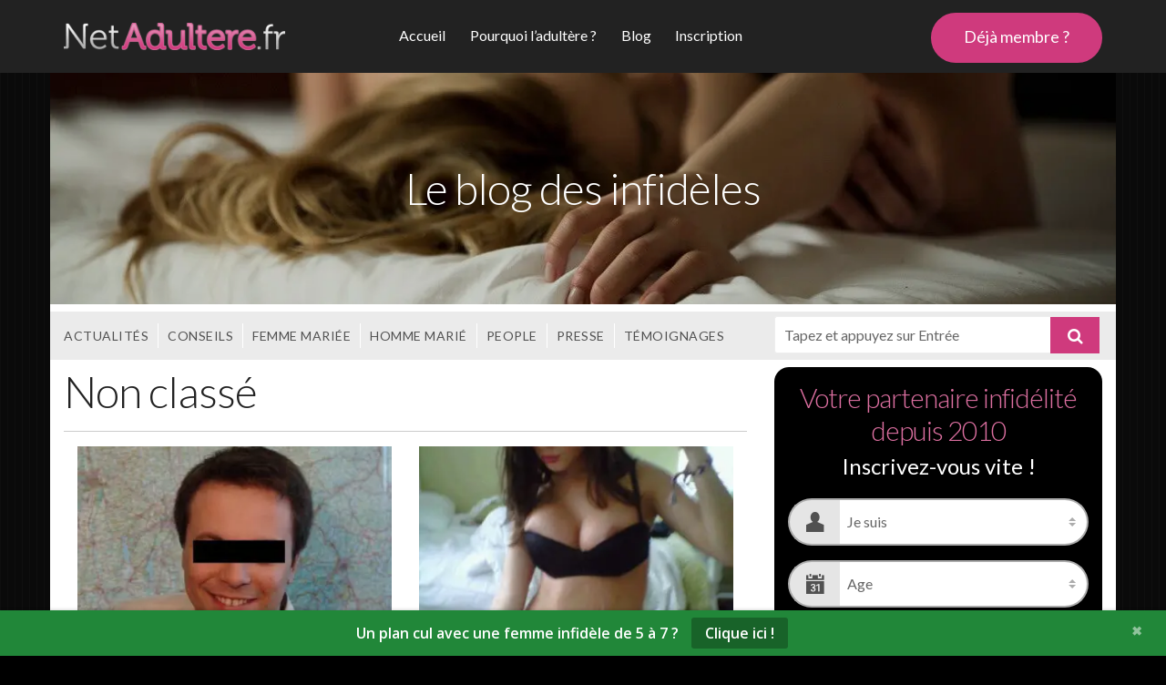

--- FILE ---
content_type: text/html; charset=UTF-8
request_url: https://www.netadultere.fr/non-classe/page/2/
body_size: 73333
content:
<!doctype html><html lang="fr-FR"><head><link rel="stylesheet" media="print" onload="this.onload=null;this.media='all';" id="ao_optimized_gfonts" href="https://fonts.googleapis.com/css?family=Lato%3A300%2C400%2C700%2C300italic%2C400italic%7CQuestrial%7CLora%3A400%2C700%2C400italic&amp;display=swap"><link rel="preload" href="https://ajax.googleapis.com/ajax/libs/jquery/3.2.1/jquery.min.js" as="script" /><link rel="preload" href="//www.googletagmanager.com/gtag/js?id=G-XVBC1K4KRV" as="script" /><link rel="preload" href="https://www.netadultere.fr/wp-content/cache/wpo-minify/1768279629/assets/wpo-minify-header-59be0ed7.min.js" as="script" /><link rel="preload" href="https://www.netadultere.fr/wp-content/cache/wpo-minify/1768279629/assets/wpo-minify-header-bf7e1a9c.min.js" as="script" /><link rel="preload" href="https://www.netadultere.fr/wp-content/cache/wpo-minify/1768279629/assets/wpo-minify-footer-72080d23.min.js" as="script" /><link rel="preload" href="https://www.netadultere.fr/wp-content/cache/wpo-minify/1768279629/assets/wpo-minify-footer-45a40ced.min.js" as="script" /><link rel="preload" href="https://stats.wp.com/e-202605.js" as="script" /><link rel="preload" href="https://www.netadultere.fr/wp-content/cache/wpo-minify/1768279629/assets/wpo-minify-footer-b7fd3889.min.js" as="script" /><link rel="preload" href="https://www.netadultere.fr/wp-content/cache/wpo-minify/1768279629/assets/wpo-minify-footer-5be306fb.min.js" as="script" /><meta charset="UTF-8"><meta name="viewport" content="width=device-width, initial-scale=1.0"><link rel="pingback" href="https://www.netadultere.fr/xmlrpc.php" />  <script type="text/javascript">window.smartlook||(function(d) {
    var o=smartlook=function(){ o.api.push(arguments)},h=d.getElementsByTagName('head')[0];
    var c=d.createElement('script');o.api=new Array();c.async=true;c.type='text/javascript';
    c.charset='utf-8';c.src='https://rec.smartlook.com/recorder.js';h.appendChild(c);
    })(document);
    smartlook('init', '3768e16d435beefebb998542eaeee55af8f44d8b');</script>  <script src="https://ajax.googleapis.com/ajax/libs/jquery/3.2.1/jquery.min.js"></script>  <script async src="https://c.opfourpro.net/8/js/script.js?id=cqppS&lang=fr_FR"></script> <script src="/pre-popup/pre-popup.js" defer></script> <script>function loadAsync(e,t){var a,n=!1;a=document.createElement("script"),a.type="text/javascript",a.src=e,a.onreadystatechange=function(){n||this.readyState&&"complete"!=this.readyState||(n=!0,"function"==typeof t&&t())},a.onload=a.onreadystatechange,document.getElementsByTagName("head")[0].appendChild(a)}</script> <meta name='robots' content='index, follow, max-image-preview:large, max-snippet:-1, max-video-preview:-1' /><title>Non classé - Rencontres infidèles - NetAdultere.fr</title><link rel="canonical" href="https://www.netadultere.fr/non-classe/page/2/" /><link rel="prev" href="https://www.netadultere.fr/non-classe/" /><link rel="next" href="https://www.netadultere.fr/non-classe/page/3/" /><meta property="og:locale" content="fr_FR" /><meta property="og:type" content="article" /><meta property="og:title" content="Non classé - Rencontres infidèles - NetAdultere.fr" /><meta property="og:url" content="https://www.netadultere.fr/non-classe/" /><meta property="og:site_name" content="NetAdultere.fr" /><meta name="twitter:card" content="summary_large_image" /><style media="all">body{background:#eee;-webkit-backface-visibility:hidden}.main-container,.nav-container,.footer-container,nav,nav.fixed,.callout{max-width:1600px;margin:0 auto;left:0;right:0;overflow:hidden}body.boxed-layout .main-container,body.boxed-layout .nav-container,body.boxed-layout .footer-container,body.boxed-layout nav,body.boxed-layout nav.fixed,body.boxed-layout nav.overlay{max-width:1280px}.main-container{transition:all .3s ease;-webkit-transition:all .3s ease;-moz-transition:all .3s ease;clear:both;position:relative}.slider{position:relative}a{text-decoration:none}a,a:hover,a:active,a:visited,a:focus{text-decoration:none}img{max-width:100%}.hero-slider{position:relative;overflow:hidden;background:#222}.flex-control-nav{bottom:16px}.flex-control-nav li{margin:0 7px}.pull-right{right:0}.pull-left{left:0}.parallax .background-image-holder{transition:opacity .3s ease !important;top:0 !important}.parallax{overflow:hidden}@media all and (max-width:767px){.hide-for-small{display:none}}.v-align-children{display:-webkit-flex;display:-moz-flex;display:-ms-flexbox;display:flex;align-items:center;-webkit-align-items:center;justify-content:center;-webkit-justify-content:center;flex-direction:row;-webkit-flex-direction:row}.v-align-children-column{display:-webkit-flex;display:-moz-flex;display:-ms-flexbox;display:flex;align-items:center;-webkit-align-items:center;justify-content:center;-webkit-justify-content:center;flex-direction:column;-webkit-flex-direction:column}.disable-select{-webkit-touch-callout:none;-webkit-user-select:none;-khtml-user-select:none;-moz-user-select:none;-ms-user-select:none;user-select:none}@media all and (max-width:990px){.v-align-children{display:block !important}}section{position:relative;background:#fff;padding:40px 0}section .container{position:relative;z-index:2}body{font-family:"Lato","Helvetica Neue",Helvetica,Arial,sans-serif;font-size:16px;line-height:24px;color:#888;-webkit-font-smoothing:antialiased;-moz-osx-font-smoothing:grayscale}h1,h2,h3,h4,h5,h6{color:#222;margin:0;cursor:default}h1{font-size:48px !important;line-height:54px !important;font-weight:300;letter-spacing:-1px}h2{font-size:56px;line-height:64px;font-weight:300;letter-spacing:-1px}h3{font-size:46px;line-height:54px;font-weight:300;letter-spacing:-1px}h4{font-size:36px;line-height:44px;font-weight:300}h5{font-size:22px;line-height:30px;font-weight:400}h6{font-size:14px;line-height:24px;font-weight:700;text-transform:uppercase}h6.light{font-weight:400 !important;letter-spacing:1px !important;margin-right:-2px;margin-bottom:12px !important;font-size:18px !important}@media all and (max-width:1024px){h1{font-size:48px !important;line-height:68px}h2{font-size:50px;line-height:58px}h3{font-size:40px;line-height:48px}h4{font-size:30px;line-height:38px}}@media all and (max-width:990px){h1{font-size:48px !important;line-height:50px}h2{font-size:46px;line-height:50px}h3{font-size:36px;line-height:40px}h4{font-size:26px;line-height:30px}h5{font-size:18px;line-height:26px}}p{font-size:16px;line-height:24px;margin-bottom:24px;cursor:default}p.lead,.testimonials-3 h4{font-size:22px;font-weight:300;line-height:30px}.footer-6 p.sub{padding-top:20px !important}p.sub{font-size:12px;line-height:16px;padding-top:12px !important}p.sub a{font-weight:700;color:#222}p:last-child{margin-bottom:0}p a{color:#cf3a7d;font-weight:700;transition:all .3s ease;-webkit-transition:all .3s ease;-moz-transition:all .3s ease}p a:hover{color:#ab2963}p.text-white a{color:#fff}@media all and (max-width:768px){p.lead{font-weight:400;font-size:16px;line-height:24px}}.btn,.comment-reply-link,.more-link{display:inline-block;height:55px;line-height:53px;font-size:18px;border-radius:100px;padding:0 36px;border:1px solid #ccc;color:#cf3a7d;transition:all .3s ease;-webkit-transition:all .3s ease;-moz-transition:all .3s ease;text-align:center}.pagination>li>a,.pagination>li>a:hover{color:#cf3a7d}.pagination .active a{background:#cf3a7d;color:#fff;border-color:#cf3a7d}.btn:hover,.comment-reply-link:hover,.more-link:hover{background-color:#cf3a7d}.btn-filled{background:#cf3a7d;color:#fff;border:1px solid #cf3a7d}.btn-filled:hover,.btn:hover,.more-link:hover{color:#fff;border-color:#cf3a7d}.btn-filled:hover{background:#c02e6f}.btn.super-action{border-radius:3px;height:85px;line-height:76px;font-size:24px;font-weight:300;min-width:267px;border:2px solid}.btn.super-action.btn-filled{background:#cf3a7d;color:#fff;border:2px solid #cf3a7d}.btn.super-action.btn-filled:hover{background:#cf387b}.btn-sm,.comment-reply-link{height:45px;line-height:40px;font-size:16px;padding:0 28px}.btn-xs{height:40px;line-height:35px;font-size:16px;padding:0 26px}@media all and (max-width:767px){.btn{height:45px;line-height:40px;font-size:16px;padding:0 28px}.btn.super-action{height:64px;line-height:58px;min-width:0;font-size:18px;font-weight:400}}a{color:#888}a:hover{color:#444}.text-white{color:#fff !important;font-size:48px !important;font-weight:300;letter-spacing:-1px;line-height:54px}.muted-white{color:#f8f8f8}.bg-secondary{background:#222}section.bg-dark,footer.bg-dark{background:#222}section.bg-dark.bg-secondary,footer.bg-dark.bg-secondary,.bg-dark+.bg-dark,.bg-dark+a+.bg-dark{background:#282828}section.bg-dark h1,footer.bg-dark h1,section.bg-dark h2,footer.bg-dark h2,section.bg-dark h3,footer.bg-dark h3,section.bg-dark h4,footer.bg-dark h4,section.bg-dark h5,footer.bg-dark h5,section.bg-dark h6,footer.bg-dark h6{color:#fff}section.bg-dark p,section.bg-dark span,footer.bg-dark{color:#eee}section.bg-dark a,footer.bg-dark span{color:#fff}::selection{background:#cf3a7d;color:#fff}::-moz-selection{background:#cf3a7d;color:#fff}.woocommerce span.onsale{background:#cf3a7d;color:#fff}input[type=text],input[type=password],input[type=datetime],input[type=datetime-local],input[type=date],input[type=month],input[type=time],input[type=week],input[type=number],input[type=email],input[type=url],input[type=search],input[type=tel],input[type=color],textarea,select{height:54px;line-height:48px;padding-left:16px;border:1px solid #eee;background:#fff;border-radius:3px;font-size:16px;color:#888 !important;font-weight:400}textarea{height:160px}input[type=submit],.woocommerce #respond input#submit,.woocommerce a.button,.woocommerce button.button,.woocommerce input.button{font-weight:500 !important;height:54px;line-height:48px;text-align:center;background:#cf3a7d;border:1px solid #cf3a7d;font-size:18px;font-weight:300;padding:0 36px;transition:all .3s ease;-webkit-transition:all .3s ease;-moz-transition:all .3s ease;color:#fff}input[type=button],.woocommerce #respond input#submit,.woocommerce a.button,.woocommerce button.button,.woocommerce input.button{font-weight:500 !important;height:54px;line-height:48px;text-align:center;background:#cf3a7d;border:1px solid #cf3a7d;font-size:18px;font-weight:300;padding:0 36px;transition:all .3s ease;-webkit-transition:all .3s ease;-moz-transition:all .3s ease;color:#fff}input[type=button]:hover,.woocommerce #respond input#submit,.woocommerce a.button,.woocommerce button.button,.woocommerce input.button{background:#cf387b;color:#fff}input[type=submit]:hover,.woocommerce #respond input#submit,.woocommerce a.button,.woocommerce button.button,.woocommerce input.button{background:#cf387b;color:#fff}input:focus,textarea:focus{outline:none}input.field-error,textarea.field-error{outline:1px solid #a83a3a}form{position:relative;display:inline-block}form p{margin-top:0}form a{font-weight:700}.contained-form input[type=text]:first-of-type{border-radius:3px 0 0 3px;position:relative;left:3px}.contained-form input[type=text]:nth-of-type(2){border-radius:0;border-left:1px solid #eee}.form-success,.form-error{position:absolute;bottom:105%;left:0;width:100%;z-index:20;background:#a83a3a;color:#fff;border-radius:3px;padding:8px;display:none}.form-success{background:#3aa844}@media all and (max-width:767px){.contained-form input{width:100%;left:0 !important;right:0 !important}.contained-form input[type=text]:first-of-type{border-bottom:none;border-radius:3px 3px 0 0}.contained-form input[type=text]:nth-of-type(2){border-radius:0;border-top:1px solid #eee}.contained-form input[type=submit]{border-radius:0 0 3px 3px;top:0}}.mail-list-form{display:none}video{max-width:100%}.local-video-container{position:relative}.local-video-container video{box-shadow:0 2px 5px 0 rgba(0,0,0,.26)}.local-video-container .background-image-holder{transition:all .3s ease;-webkit-transition:all .3s ease;-moz-transition:all .3s ease;top:0;box-shadow:0 1px 15px 0 rgba(0,0,0,.26)}.background-image-holder.fadeout{opacity:0 !important;z-index:0;pointer-events:none}.background-image-holder.parallax{height:150%;top:-30%;transition:all 0s ease !important}@media all and (max-width:767px){video{max-width:100% !important}}.play-button{width:80px;height:80px;background:#fff;text-align:center;margin:0 auto;position:absolute;top:50%;left:50%;margin-top:-40px;margin-left:-40px;z-index:4;border-radius:50%;transition:all .3s ease;-webkit-transition:all .3s ease;-moz-transition:all .3s ease;cursor:pointer}.play-button:before{position:absolute;top:50%;margin-top:-15px;left:50%;margin-left:-8px;content:'';width:0;height:0;border-style:solid;border-width:15px 0 15px 26px;border-color:transparent transparent transparent #222}.play-button:hover{transform:scale(1.1);-webkit-transform:scale(1.1)}@media all and (max-width:767px){.play-button{width:65px;height:65px;margin-top:-32px}.play-button:before{position:absolute;top:50%;margin-top:-9px;margin-left:-8px;content:'';width:0;height:0;border-style:solid;border-width:10px 0 10px 20px;border-color:transparent transparent transparent #222}}.play-button.video-playing{transform:scale(.5) translateY(300px);-webkit-transform:scale(.5) translateY(300px);opacity:.7;display:none}.play-button.video-playing:before,.play-button.large.video-playing:before{border:none;width:6px;height:30px;background:#222;margin-top:-15px;margin-left:-10px}.play-button.video-playing:after{content:'';width:6px;height:30px;position:absolute;background:#222;top:50%;margin-top:-15px;margin-left:2px}.play-button.video-playing:hover{opacity:1}.play-button.large{height:120px;width:120px;margin-top:-60px;margin-left:-60px}.play-button.large:before{margin-top:-18px;margin-left:-10px;content:'';width:0;height:0;border-style:solid;border-width:20px 0 20px 31px;border-color:transparent transparent transparent #222}@media all and (max-width:767px){.play-button.large{width:90px;height:90px;margin-top:-45px}.play-button.large:before{margin-top:-14px;margin-left:-8px;content:'';width:0;height:0;border-style:solid;border-width:15px 0 15px 25px;border-color:transparent transparent transparent #222}}.modal-video{position:absolute;width:100%;height:100%;top:0;left:0;z-index:999;background:rgba(0,0,0,.6);transition:all .3s ease;-webkit-transition:all .3s ease;-moz-transition:all .3s ease;opacity:0;z-index:-1}.modal-video video{margin:0 auto;width:675px;display:block;top:50%;position:relative;transform:translateY(-50%);-webkit-transform:translateY(-50%);box-shadow:0 2px 5px 0 rgba(0,0,0,.26)}.modal-video.reveal-modal{opacity:1;z-index:999}.modal-video-container .play-button.video-playing{z-index:1000}@media all and (max-width:767px){.modal-video video{width:100%;padding:0 15px}}.fs-video-wrapper{position:absolute;width:100%;height:100%;top:0;left:0;z-index:1}.fs-video-wrapper video{position:absolute;width:100%;left:0}.embed-video-container{width:100%;position:relative;display:inline-block}.embed-video-container iframe{border:none;width:100%;height:312px;box-shadow:0 2px 5px 0 rgba(0,0,0,.26)}@media all and (max-width:990px){.embed-video-container{margin-bottom:20px}}@media all and (max-width:767px){.embed-video-container iframe{height:200px}}ul{list-style:none;padding:0;margin:0}li{margin:0;padding:0}.tabs{display:inline-block;overflow:hidden;text-align:center;width:100%;margin-bottom:20px}.tabs li{display:inline-block}.tabbed-content .content li{max-height:0;transition:opacity .5s ease;-webkit-transition:opacity .5s ease;-moz-transition:opacity .5s ease;overflow:hidden;opacity:0}.tabbed-content .content li.active{opacity:1;max-height:3000px}.tab-title{transition:all .3s ease;-webkit-transition:all .3s ease;-moz-transition:all .3s ease;opacity:.7;cursor:pointer}.tab-title .indicator{width:8px;height:8px;display:inline-block;border-radius:50%;background:0 0;transition:all .3s ease;-webkit-transition:all .3s ease;-moz-transition:all .3s ease}.tab-title i{color:#cf3a7d;font-size:56px;line-height:64px;margin-bottom:24px}.tab-title h6{font-weight:300;letter-spacing:2px;margin-right:-2px;font-size:12px;cursor:pointer}.tabs li.active .tab-title,.tabs li:hover .tab-title{opacity:1}.tabs li.active .tab-title .indicator{background:#cf3a7d}.tab-content{width:100%;overflow:hidden}.tab-content img{display:inline-block;margin-bottom:26.6666666667px}.tab-content h5{margin-bottom:20px}.tab-content .embed-video-container{margin-bottom:26.6666666667px}.tab-content iframe{width:100%}.tab-content .slides li{max-height:8000px;opacity:1}.tab-content .flex-control-nav{bottom:42px}.tab-content .flex-control-nav li{max-height:80px;opacity:1}.icon-tabs .tab-title{margin:0 32px}.text-tabs .tab-title{padding:6px 18px;border:1px solid rgba(0,0,0,0);margin:0 8px;border-radius:3px}.text-tabs .tabs li:hover .tab-title{border-color:#ccc}.text-tabs .tabs li.active .tab-title{border-color:#cf3a7d}@media all and (max-width:767px){.icon-tabs .tab-title{opacity:.4;margin-bottom:16px}.tab-title .indicator{display:none}}.nav-container,nav{overflow:visible;-webkit-backface-visibility:hidden;transition:all .3s ease;-webkit-transition:all .3s ease;-moz-transition:all .3s ease}.nav-container.dismiss-active{min-height:80px !important;max-height:80px !important}.nav-container.dark{background:#222}nav{-webkit-backface-visibility:hidden;backface-visibility:hidden;transition:all .3s ease;-webkit-transition:all .3s ease;-moz-transition:all .3s ease}nav a{color:#666}nav .logo{max-height:18px;transition:all .3s ease;-webkit-transition:all .3s ease;-moz-transition:all .3s ease}@media all and (max-width:768px){nav{overflow:hidden}}nav .callout{position:relative;top:0;width:100%;z-index:2}nav.fixed,nav.overlay{position:fixed;top:0;z-index:98;left:0;overflow:visible}nav.shrink .navbar{height:60px;max-height:60px;box-shadow:0 2px 5px 0 rgba(0,0,0,.1)}nav.shrink .btn{height:45px;line-height:40px;padding:0 26px;font-size:16px}.navbar{border-radius:0}nav.dark .navbar{background:#222;color:#fff}nav.dark a{color:#fff}nav.dark .subnav li a{color:#666}nav.dark .mobile-toggle .upper,nav.dark .mobile-toggle .middle,nav.dark .mobile-toggle .lower{background:#fff}nav.overlay .navbar{background:rgba(255,255,255,.6)}nav.overlay.dark .navbar{background:rgba(35,35,35,.8)}nav.overlay.fixed .navbar{background:rgba(255,255,255,.9)}nav.overlay.fixed.dark .navbar{background:rgba(35,35,35,.95)}nav ul{display:inline-block}nav ul li{float:left;margin-right:26.6666666667px;font-size:16px !important}@media all and (min-width:991px) and (max-width:1200px){nav ul li{margin-right:8px}}nav ul ul{position:absolute;background:#fff;visibility:hidden;z-index:999;min-width:150px;padding:0;border-radius:3px;top:100%;left:0;box-shadow:0 2px 5px 0 rgba(0,0,0,.26);transition:all .3s ease;-webkit-transition:all .3s ease;-moz-transition:all .3s ease;opacity:0}nav ul ul li{line-height:32px;text-align:left;position:relative;margin-right:0;width:100%}nav ul ul li a{display:block;padding:0 20px;width:100%}nav ul ul li:first-child{padding-top:8px}nav ul ul li:last-child{padding-bottom:8px}nav ul li:hover ul:nth-of-type(1){visibility:visible;opacity:1}nav ul li:hover .subnav .subnav{visibility:hidden;opacity:0}.has-dropdown .has-dropdown:hover .subnav{visibility:visible;opacity:1}.has-dropdown .subnav .subnav{top:0;left:100%}@media all and (max-width:990px){nav,nav.fixed,nav.overlay,.navbar{overflow:hidden}nav ul ul{position:relative;top:0;left:0;box-shadow:none;max-height:0;overflow:hidden;display:block;margin-top:0}nav ul ul ul{display:none;margin-left:16px}nav ul ul li:hover ul{display:block}.has-dropdown .subnav .subnav{left:0}.has-dropdown:hover .subnav{max-height:300px}.has-dropdown:hover .subnav .subnav{max-height:0}.has-dropdown .has-dropdown:hover .subnav{max-height:300px}nav ul ul,nav ul ul ul{position:static;opacity:1 !important;visibility:visible !important;max-height:none !important;height:auto;display:block !important}#menu-standard-navigation{max-height:480px;overflow-y:scroll;width:100%}}.mobile-toggle{position:relative;transition:all .2s ease;-webkit-transition:all .2s ease;-moz-transition:all .2s ease;cursor:pointer;top:0;margin-left:18px;opacity:.9;display:none;height:30px}.mobile-toggle .upper,.mobile-toggle .middle,.mobile-toggle .lower{width:28px;height:4px;position:relative;background:#222;transition:all .2s ease;-webkit-transition:all .2s ease;-moz-transition:all .2s ease}.mobile-toggle .middle{top:5px}.mobile-toggle .lower{opacity:0;transform:translateY(10px);-webkit-transform:translateY(10px);-moz-transform:translateY(10px)}.mobile-toggle:hover,.mobile-toggle.active{transform:translateY(-3px);-webkit-transform:translateY(-3px);-moz-transform:translateY(-3px);opacity:1}.mobile-toggle:hover .lower,.mobile-toggle.active .lower{transform:translateY(6px);-webkit-transform:translateY(6px);-moz-transform:translateY(6px);opacity:1}.mobile-toggle:hover .middle,.mobile-toggle.active .middle{transform:translateY(-2px);-webkit-transform:translateY(-2px);-moz-transform:translateY(-2px)}@media all and (max-width:990px){.mobile-toggle{display:inline-block}}.navbar{transition:all .3s ease;-webkit-transition:all .3s ease;-moz-transition:all .3s ease}.nav-1 .navbar{height:80px;max-height:80px;background:#fff;margin:0}.nav-1 .menu:first-child li,.nav-2 .menu:first-child li{position:relative}.nav-1 .logo{margin-top:28px}.nav-1 .menu{margin-top:26px;transition:all .3s ease;-webkit-transition:all .3s ease;-moz-transition:all .3s ease}.nav-1 .btn{margin-top:13px}.nav-1.shrink .menu{margin-top:17px}.nav-1.shrink .logo{margin-top:18px}.nav-1.shrink .btn{margin-top:7px}@media all and (max-width:990px){.nav-1 .text-center{text-align:left}.nav-1 .menu{margin-bottom:20px !important;margin-top:40px}.nav-1 .menu li,.nav-2 .menu li{float:none !important;margin:0;line-height:32px}.nav-1 .btn{margin-top:16px}.nav-1 .mobile-toggle{top:20px}}.nav-open .navbar{height:auto;max-height:600px;min-height:80px !important}.nav-3{height:auto !important;max-height:60px;line-height:55px;overflow:hidden;background:#222;-webkit-backface-visibility:hidden}.nav-3 div,.nav-3 li,.nav-3 a,.nav-3 ul{-webkit-backface-visibility:hidden}.nav-3.overlay,.nav-3.fixed{background:rgba(35,35,35,.9);overflow:hidden}.nav-3.hollow{background:0 0}.nav-3 .btn{border-color:#fff;color:#fff}.nav-3 .btn:hover{border-color:#cf3a7d}.nav-3 .mobile-toggle{display:inline-block}.nav-3 .mobile-toggle .upper,.nav-3 .mobile-toggle .middle,.nav-3 .mobile-toggle .lower{background:#fff}.nav-3 .row:nth-of-type(2){padding:40px 0}.nav-3 .menu li{float:none !important;line-height:32px;margin:0 !important}.nav-3 .menu li a{color:#fff}.icon-menu{overflow:hidden;margin:0;padding:0;line-height:24px;width:100%;border-right:1px solid rgba(255,255,255,.3)}.icon-menu li{float:left;margin-right:80px;text-align:center;display:inline-block;transition:all .3s ease;-webkit-transition:all .3s ease;-moz-transition:all .3s ease;opacity:.8}.icon-menu i{display:block;font-size:72px;height:80px;width:100%;text-align:center;margin-bottom:20px;color:#fff}.icon-menu span{color:#fff}.icon-menu li:hover{opacity:1}.icon-menu li:last-child{margin-right:0}.nav-3:hover{max-height:500px !important}.nav-3.overlay:hover,.nav-3.fixed:hover{background:rgba(35,35,35,.95)}@media all and (max-width:990px){.nav-3 .row:nth-of-type(2){padding:26.6666666667px 0}.icon-menu i{font-size:56px;margin-bottom:13.3333333333px;height:60px}.icon-menu li{margin-right:40px}}@media all and (max-width:767px){.icon-menu{border-right:none;margin-bottom:20px}.icon-menu li{margin:0;float:none;display:block;text-align:left}.icon-menu i{display:none}.icon-menu span{line-height:32px;font-size:16px}.nav-3 .row:nth-of-type(2) .text-right{text-align:left}.nav-3 .menu li{opacity:.6;line-height:24px}.nav-3:hover{max-height:60px !important}.nav-1 .mobile-toggle{top:27px}.nav-1.fixed .mobile-toggle{top:30px}}.nav-3.nav-open{max-height:500px !important}.nav-3.nav-open.fixed,.nav-3.nav-open.overlay{background:rgba(0,0,0,.7)}.callout .container{z-index:2;position:relative}.callout-1{transition:all .3s ease;-webkit-transition:all .3s ease;-moz-transition:all .3s ease;padding:0;opacity:1;height:110px;line-height:110px}.callout-1 .background-image-holder:before{position:absolute;content:'';width:100%;height:100%;top:0;left:0;background:#cf3a7d;background:-webkit-linear-gradient(left,#cf3a7d 0%,#b72c6a 100%);background:linear-gradient(left,#cf3a7d 0%,#b72c6a 100%);background:-ms-linear-gradient(left,#cf3a7d 0%,#b72c6a 100%);background:-moz-linear-gradient(left,#cf3a7d 0%,#b72c6a 100%);opacity:.9}.callout-1 h5{color:#fff;display:inline-block;position:relative}.callout-1 form{margin-right:16px}.callout-1 input{background:0 0;border:1px solid #fff;color:#fff}.callout-1 input[type=text]{position:relative;left:4px}.callout-1 input[type=submit]{border-left:none;position:relative;top:1px;padding:0 24px}.callout-1 input[type=submit]:hover{background:#fff;color:#cf3a7d}.callout-1 ::-webkit-input-placeholder{color:#fff !important}.callout-1 ::-moz-input-placeholder{color:#fff !important}.callout-1 :-moz-input-placeholder{color:#fff !important}.callout-1 :-ms-input-placeholder{color:#fff !important}.dismiss-callout{position:relative;z-index:3;height:25px;width:25px;transition:all .3s ease;-webkit-transition:all .3s ease;-moz-transition:all .3s ease;cursor:pointer;display:inline-block;top:6px}.dismiss-callout .line-1,.dismiss-callout .line-2{width:2px;height:25px;background:#fff;position:absolute;top:0;right:10px}.dismiss-callout .line-1{transform:rotate(45deg);-webkit-transform:rotate(45deg)}.dismiss-callout .line-2{transform:rotate(-45deg);-webkit-transform:rotate(-45deg)}.dismiss-callout:hover{transform:scale(1.2);-webkit-transform:scale(1.2)}nav.dismiss-active{transform:translateY(-110px);-webkit-transform:translateY(-110px)}.background-image-holder{position:absolute;width:100%;height:100%;top:0;left:0;z-index:1;background:#222;background-size:cover !important;background-position:50% 50% !important;transition:all .3s ease;-webkit-transition:all .3s ease;-moz-transition:all .3s ease;opacity:0}.background-image-holder img{display:none}.background-image-holder.fadeIn{opacity:1}.parallax>.background-image-holder,.parallax .slides li>.background-image-holder{height:100vh;top:-50vh;transition:all 0s ease !important;transition:opacity .3s ease !important;-webkit-transform-style:preserve-3d}.main-container section:first-of-type .slides li>.background-image-holder,.main-container section:first-of-type .background-image-holder{top:0}.header{padding:0;background:#222}.header .contained-form h6{margin-bottom:16px}.header input[type=text]{border-color:#fff}@media all and (max-width:767px){.header br{display:none}}.header-1{padding:120px 0}.header-1 .background-image-holder:before{position:absolute;content:'';width:100%;height:100%;opacity:.2;background:#000;z-index:2;top:0;left:0}.header-1 h3{margin-bottom:20px}.header-1 li{overflow:hidden;margin-bottom:20px}.header-1 li:last-child{margin-bottom:20px !important}.header-1 i{display:inline-block;font-size:36px;float:left;width:15%}.header-1 h5{display:inline-block;float:left;width:75%}.header-1 form{width:100%;max-width:410px}.header-1 form input{width:100%}.header-1 form input[type=text]{margin-bottom:12px}.header-1 form a{color:#fff;font-weight:700}.header-1 .sub{color:#fff}.header-1 .inner{background:rgba(0,0,0,.5) !important;border-radius:6px;padding:40px;width:100%;max-width:458px;float:right}@media all and (max-width:990px){.header-1 h2 br{display:none}.header-1 h2{margin-bottom:0 !important}.header-1 form{padding-left:0}.header-1{text-align:center}.header-1 h5{float:none;margin-bottom:40px}.header-1 .inner{float:none;margin:10% auto 0 auto !important}}@media all and (max-width:767px){.header-1{padding:80px 0}.header-1 h5{margin-bottom:40px;width:100%}.header-1 .inner{padding:0}.header-1 .sub{width:100%}}.header-5{padding:120px 0;min-height:100vh}.header-5:before{position:absolute;content:'';width:100%;height:100%;opacity:.2;background:#000;z-index:2;top:0;left:0}.header-5 h1{margin-bottom:8px}.header-5 h5{color:#fff}.header-5 .local-video-container,.header-5 .embed-video-container{max-width:675px;margin:0 auto;margin-top:8vh;margin-bottom:8vh;overflow:visible}.header-5 .embed-video-container iframe{height:362px}.header-5 .local-video-container .background-image-holder{box-shadow:0 2px 5px 0 rgba(0,0,0,.26)}.header-5 video{width:675px;border:none}.header-5 form a{color:#fff;font-weight:700}.header-5 form input[type=text]{min-width:224px}.header-5 .sub{color:#fff}@media all and (max-width:767px){.header-5{padding:80px 0}.header-5 .local-video-container,.header-5 .embed-video-container{margin:40px 0}.header-5 video{width:100%}.header-5 .contained-form input[type=text]:nth-child(2){border-left:none}.header-5 .embed-video-container iframe{height:200px}}.header-3{padding:80px 0;background:#ecf0f3}.header-3 h3{margin-bottom:10px}.header-3 h5{color:#888;margin-bottom:40px}.header-3 input[type=text]{border-color:#ccc}.header-3 input:nth-child(2){border-left:none}.header-3 .sub{color:#888;opacity:.8}.header-3 form{margin-bottom:40px}.header-4{background:#fff}.header-4.bg-secondary{background:#222}.header-4 .hero-slider{max-height:65vh;overflow:hidden}.header-4 .hero-slider .slides li{height:65vh;position:relative;overflow:hidden}.header-4 .container{height:35vh;display:-webkit-flex;display:-moz-flex;display:-ms-flexbox;display:flex;align-items:center;-webkit-align-items:center;justify-content:center;-webkit-justify-content:center;flex-direction:row;-webkit-flex-direction:row}.header-4 h3{margin-bottom:20px}.header-4 h5{color:#888;margin-bottom:26.6666666667px}@media all and (max-height:900px){.header-4 .hero-slider .slides li{height:60vh}.header-4 .container{height:40vh}}.header-5{padding:120px 0;position:relative;min-height:100vh}.header-5:before{position:absolute;content:'';width:100%;height:100%;opacity:.2;background:#000;z-index:2;top:0;left:0}.header-5 h1{margin-bottom:10px}.header-5 .form-holder{padding:0 15px;position:relative;width:100%;z-index:3;text-align:center}.header-5 .modal-video-container+.form-holder{position:absolute;bottom:160px}.header-5 .sub{color:#fff}.header-5 .sub a{color:#fff}@media all and (max-width:767px){.header-5{height:auto;padding:80px 0;min-height:690px}.header-5 h5{margin-bottom:20px}.header-5 .play-button{position:relative;margin-top:40px;margin-bottom:40px}.header-5 .modal-video-container+.form-holder{position:relative;bottom:0}}.header-6{position:relative;overflow:hidden;background:#ecf0f3;padding:120px 0}.header-6 .image-block{float:left;position:absolute;height:100%;top:0}.header-6 h3{margin-bottom:20px}.header-6 p{margin-bottom:80px}.header-6 form h6{margin-bottom:12px}.header-6 form input{min-width:380px}.header-6 form input[type=text]{margin-bottom:20px;border-color:#ccc}.header-6 form .sub{color:#888;margin-bottom:0}.header-6 .modal-video{width:200%}@media all and (max-width:990px){.header-6 .modal-video{width:300%}}@media all and (max-width:767px){.header-6{padding-top:0}.header-6 .image-block{position:relative;width:100%;height:300px;margin-bottom:40px}.header-6 .modal-video{width:100%}.header-6 p{margin-bottom:40px}.header-6 video,.header-6 .modal-video{width:100%}.header-6 form input{max-width:100%;min-width:100% !important}.header-6 form input[type=text]{margin-bottom:0}.header-6 form input[type=text]:nth-of-type(1){border-radius:3px 3px 0 0;border-bottom:none}.header-6 form input[type=text]:nth-of-type(2){border-radius:0;border-bottom:none}.header-6 form input[type=submit]{border-radius:0 0 3px 3px}}.header-7 .slides li{padding:280px 0}.header-7 .slides li:before{position:absolute;content:'';width:100%;height:100%;opacity:.2;background:#000;z-index:2;top:0;left:0}.header-7 h1{font-weight:700}@media all and (max-width:767px){.header-7 .slides li{padding:120px 0}}.header-8{background:#cf3a7d}.header-8 h2{margin-bottom:10px}.header-8 h5{margin-bottom:40px}.header-8 img{width:auto;bottom:0}.header-8 .header-upper{position:relative;text-align:center;padding-top:120px}.header-8 .header-lower{background:#fff;padding:80px 0}.header-8.bg-secondary .header-lower{background:#222}.header-8.bg-dark .header-lower{background:#222}.header-8 .header-lower h4{margin-bottom:40px}.header-8 .header-lower h6{display:inline-block;line-height:55px;margin:0 26.6666666667px;color:#888}@media all and (max-width:767px){.header-8 .header-upper{padding-top:80px}.header-8 .header-upper,.header-8 .header-lower{height:auto}.header-8 .header-upper img{position:relative;width:100%}.header-8 .header-lower{padding:40px 0}.header-8 .header-lower h6{display:block;margin:0}.header-8 h5{margin-bottom:40px}}.header-9{padding:160px 0;background:#cf3a7d}@media all and (max-width:767px){.header-9{padding:80px 0}}.header-10{padding:160px 0;overflow:hidden}.header-10 .fs-video-wrapper:before,.header-10 .background-image-holder:before{position:absolute;content:'';width:100%;height:100%;opacity:.4;background:#000;z-index:2;top:0;left:0}.header-10 .fs-video-wrapper{z-index:2}.header-10 h3{margin-bottom:13.3333333333px}.header-10 h5{margin-bottom:53.3333333333px}.header-10 .sub,.header-10 .sub a{color:#fff}@media all and (max-width:1024px){.header-10 .fs-video-wrapper{display:none}}@media all and (max-width:767px){.header-10{padding:80px 0}}.header-11.overlay .background-image-holder:before{position:absolute;content:'';width:100%;height:100%;opacity:.3;background:#000;z-index:2;top:0;left:0}.header-11 .hero-slider{background:#cf3a7d}.header-11 li{padding:100px 0 !important}@media all and (max-width:767px){.header-11 li{padding:80px 0 !important}}@media all and (max-width:480px){.header-11 li{padding:60px 0 !important}}@media all and (max-width:990px){.features br{display:none}}.hover-gallery{position:relative;margin-bottom:40px}.hover-gallery img{max-width:600px}.hover-gallery li{transition:all .3s ease;-webkit-transition:all .3s ease;-moz-transition:all .3s ease;position:relative;display:inline-block;opacity:.3;transform:scale(.8);-webkit-transform:scale(.8);top:0;z-index:0}.hover-gallery li:nth-child(1),.hover-gallery li:nth-child(3){position:absolute}.hover-gallery li:nth-child(1){left:0}.hover-gallery li:nth-child(2){z-index:3}.hover-gallery li:nth-child(3){right:0}.hover-gallery li.active{transform:scale(1);-webkit-transform:scale(1);opacity:1;z-index:99}.hover-gallery li.active img{box-shadow:0 2px 5px 0 rgba(0,0,0,.26)}.features-1{padding:120px 0}.features-1 .hover-gallery{margin-bottom:40px}.features-1 h3{margin-bottom:26.6666666667px}@media all and (max-width:990px){.hover-gallery img{max-width:480px}.features-1 .hover-gallery{margin-bottom:20px}}@media all and (max-width:767px){.hover-gallery img{width:100%}.features-1 .hover-gallery{margin-bottom:20px}}.features-2{padding:80px 0 40px}.features-2 h4{margin-bottom:13.3333333333px}.features-2 .row:first-of-type,.features-3 .row:first-of-type{margin-bottom:80px}.features-2 img{display:inline-block;margin-bottom:26.6666666667px}.features-2 h5,.features-3 h5{margin-bottom:10px}.features-2 .feature{margin-bottom:40px}@media all and (max-width:767px){.features-2{padding:40px 0 20px}.features-2 .row:first-of-type,.features-3 .row:first-of-type{margin-bottom:40px}.features-2 img{margin-bottom:13.3333333333px}}.features-3 h3{margin-bottom:20px}.features-3 .feature i{font-size:72px;color:#cf3a7d;display:inline-block;margin-bottom:40px;transition:all .2s ease;-webkit-transition:all .2s ease;-moz-transition:all .2s ease}.features-3 .feature:hover i{transform:translateY(-10px);-webkit-transform:translateY(-10px);-moz-transform:translateY(-10px)}.features-3 .feature{cursor:default}.features-4 h4,.features-5 h4{margin-bottom:26.6666666667px}@media all and (max-width:990px){.features-4 .feature,.features-5 .feature{text-align:left !important}.features-4 .feature:nth-of-type(1),.features-5 .feature:nth-of-type(1){margin-bottom:26.6666666667px}.features-4 h4,.features-5 h4{margin-bottom:20px}.features-4 .v-align-children,.features-5 .v-align-children{display:-webkit-flex !important;display:-moz-flex !important;display:-ms-flexbox !important;display:flex !important}}@media all and (max-width:767px){.features-4 .v-align-children,.features-5 .v-align-children{display:block !important}}.features-6 h3{margin-bottom:80px}.features-6 .feature i{color:#cf3a7d;font-size:48px;display:inline-block;margin-bottom:40px}.features-6 h5{font-size:18px}.features-6 .feature{margin-bottom:80px}.features-6 .feature *{text-align:center}@media all and (max-width:767px){.features-6{padding:40px 0 0}.features-6 .feature{margin-bottom:40px}.features-6 h3{margin-bottom:40px}}.features-7{overflow:hidden;padding:200px 0}.features-7 h6{margin-bottom:40px}.features-7 h4{margin-bottom:40px}.features-7 img{position:absolute;top:50%;transform:translateY(-50%);-webkit-transform:translateY(-50%);-moz-transform:translateY(-50%)}@media all and (max-width:1280px){.features-7 br{display:none}}@media all and (max-width:990px){.features-7{padding:80px 0}}@media all and (max-width:890px){.features-7 img{right:-80px}}@media all and (max-width:767px){.features-7 img{display:none}}.features-8 h3{margin-bottom:53.3333333333px}.features-8 .local-video-container,.features-8 .embed-video-container{margin:0 auto;margin-bottom:40px}.features-8 .embed-video-container iframe{height:412px}.features-8 h5{margin-bottom:20px}.features-8 video,.features-8 .local-video-container,.features-8 .embed-video-container{max-width:675px}@media all and (max-width:990px){.features-8 video,.features-8 .local-video-container{max-width:600px}}@media all and (max-width:767px){.features-8 h3{margin-bottom:26.6666666667px}.features-8 .local-video-container,.features-8 .embed-video-container{margin-bottom:20px}.features-8 .embed-video-container iframe{height:200px}}.features-9{padding:0}.features-9 .slides li{height:100vh;display:-webkit-flex;display:-moz-flex;display:-ms-flexbox;display:flex;align-items:center;-webkit-align-items:center;justify-content:center;-webkit-justify-content:center;flex-direction:column;-webkit-flex-direction:column;display:flex !important;display:-webkit-flex !important;display:-ms-flex !important}.features-9 .slides li:before{position:absolute;content:'';width:100%;height:100%;opacity:.4;background:#000;z-index:2;top:0;left:0}.features-9 .slides li h1{margin-bottom:26.6666666667px}@media all and (max-width:767px){.features-9 .slides li{height:auto;padding:120px 0;display:block !important}}.features-10 h4{margin-bottom:26.6666666667px}@media all and (max-width:990px){.features-10 div[class*=col-]{width:100% !important}.features-10 .local-video-container,.features-10 video{max-width:600px;margin:0 auto}.features-10 .local-video-container{margin-bottom:40px}}@media all and (max-width:767px){.features-10 .local-video-container{margin-bottom:20px}}.features-11{padding:80px 0 40px}.features-11 .feature{margin-bottom:40px}.features-11 h4{margin-bottom:13.3333333333px}.features-11 .row:nth-of-type(1){margin-bottom:80px}.features-11 i{color:#cf3a7d;font-size:48px;margin-bottom:26.6666666667px;display:inline-block}.features-11 h5{margin-bottom:10px}@media all and (max-width:767px){.features-11{padding:40px 0 20px}.features-11 .row:nth-of-type(1){margin-bottom:40px}.features-11 .feature{margin-bottom:40px}.features-11 i{margin-bottom:13.3333333333px}}.features-12{padding:80px 0 40px}.features-12 .row:nth-of-type(1){margin-bottom:53.3333333333px}.features-12 img{margin-bottom:26.6666666667px}.features-12 h5{margin-bottom:10px}.features-12 .feature{margin-bottom:40px}@media all and (max-width:767px){.features-12{padding:40px 0 20px}.features-12 .row:nth-of-type(1){margin-bottom:26.6666666667px}.features-12 img{margin-bottom:13.3333333333px}}.features-13{background:#cf3a7d;color:#fff}.features-13 .row:nth-of-type(1){margin-bottom:53.3333333333px}.features-13 i{color:#e38bb2;font-size:64px;display:inline-block;margin-bottom:40px;transition:all .3s ease;-webkit-transition:all .3s ease;-moz-transition:all .3s ease}.features-13 .feature{padding:40px 32px;overflow:hidden;cursor:default}.features-13 h5{margin-bottom:20px}.features-13 p{text-align:left}.features-13 ul{padding-left:15px}.features-13 ul li{text-align:left;list-style:outside}@media all and (max-width:767px){.features-13 .row:nth-of-type(1){margin-bottom:13.3333333333px}.features-13 i{margin-bottom:20px}}.features-14.no-pad{padding:0;margin-top:0 !important;margin-bottom:0 !important}.features-14 h4{margin-bottom:40px}.features-14 img{max-width:2000px;max-height:800px}.features-14 .feature span{display:block;width:100%;text-align:center}.features-14 p.lead{margin-bottom:40px}@media all and (max-width:990px){.features-14 img{max-height:500px}.features-14 .v-align-children{display:-webkit-flex !important;display:-moz-flex !important;display:-ms-flexbox !important;display:flex !important}}@media all and (max-width:767px){.features-14 .v-align-children{display:block !important}}@media all and (max-width:767px){.features-14 img{max-width:100%}.features-14 h4{margin-bottom:20px}.features-14 p.lead{margin-bottom:20px}.features-14 .btn{margin-bottom:40px}.features-14.no-pad{padding-top:40px}}.features-15{padding:0}.features-15 *:not(i){color:#fff !important}.features-15 .feature{padding:80px 53.3333333333px;background:#cf3a7d;transition:all .3s ease;-webkit-transition:all .3s ease;-moz-transition:all .3s ease;border:1px solid #cf3a7d}.features-15 .feature:hover{transform:scale(1.05);-webkit-transform:scale(1.05);z-index:20;box-shadow:0 2px 5px 0 rgba(212,77,137,.26)}.wpb_column:nth-of-type(2) .features-15 .feature{background:#d96297}.wpb_column:nth-of-type(3) .features-15 .feature{background:#de76a4}.features-15 i{color:#e38bb2;font-size:80px;display:inline-block;margin-bottom:40px}.wpb_column:nth-of-type(2) .features-15 .feature i{color:#e89fbf}.wpb_column:nth-of-type(3) .features-15 .feature i{color:#edb4cd}.features-15 h5{margin-bottom:26.6666666667px}@media all and (max-width:1280px){.features-15 .feature{padding:80px 40px}}@media all and (max-width:767px){.features-15 .feature{padding:40px;border-bottom:1px solid #e38bb2}.features-15 .feature:hover{transform:scale(1);-webkit-transform:scale(1)}.features-15 h5{margin-bottom:13.3333333333px}}.features-18{padding:0;overflow:hidden}.features-18 .feature{padding:0;height:450px;position:relative;overflow:hidden;cursor:pointer}.features-18 .overlay:before{position:absolute;width:100%;height:100%;content:'';background:rgba(0,0,0,.4);z-index:2;top:0;left:0;opacity:0;transition:all .3s ease;-webkit-transition:all .3s ease;-moz-transition:all .3s ease}.features-18 .feature:hover .overlay:before{opacity:1}.features-18 .feature a:nth-child(1){display:block;width:100%;height:100%;position:relative;cursor:pointer}.features-18 .container{position:relative;top:50%;transform:translateY(-20%);-webkit-transform:translateY(-20%);max-width:100%;transition:all .3s ease;-webkit-transition:all .3s ease;-moz-transition:all .3s ease;opacity:0}.features-18 .feature:hover .container{opacity:1;transform:translateY(-50%);-webkit-transform:translateY(-50%)}.features-18 h4{margin-bottom:20px}.features-18 .background-image-holder{transition:all .3s ease;-webkit-transition:all .3s ease;-moz-transition:all .3s ease;transform:scale(1);-webkit-transform:scale(1)}.features-18 .feature:hover .background-image-holder{transform:scale(1.02);-webkit-transform:scale(1.02)}.features-18 *{color:#fff}@media all and (max-width:1500px){.features-18 .feature{height:500px}}@media all and (max-width:1450px){.features-18 .feature{height:470px}}@media all and (max-width:1280px){.features-18 .feature{height:400px}}@media all and (max-width:1000px){.features-18 .feature{height:380px}}.features-19 .container .row:nth-of-type(1) h4{margin-bottom:40px}.cta{overflow:hidden}.cta-1 h2{margin-bottom:40px}.cta-1 p{display:block;width:100%;text-align:center;margin-top:10px}.cta-2 h3{margin-bottom:13.3333333333px}.cta-2 h5{margin-bottom:40px}.cta-2 form h6{margin-bottom:20px}.cta-3 h3{margin-bottom:40px}.cta-3 p{text-align:left;padding-right:96px;font-style:italic}.form-holder.contained-form.form-email{background:#222;padding:40px;border-radius:3px}.form-holder.contained-form.form-email h6{margin-bottom:20px}.form-holder.contained-form.form-email input{width:100%}.form-holder.contained-form.form-email input{margin-bottom:13.3333333333px}.form-holder.contained-form.form-email p{padding-left:0;font-style:normal;margin-bottom:0}.bg-secondary .form-holder.contained-form.form-email{background:#fff}.bg-dark .form-holder.contained-form.form-email{background:#333}@media all and (max-width:990px){.form-holder.contained-form.form-email p{padding-right:0}}@media all and (max-width:767px){.form-holder.contained-form.form-email{margin-top:20px !important;padding:26.6666666667px}.form-holder.contained-form.form-email input{margin-bottom:0}}.cta-4 img{max-height:35px;margin:0 40px;opacity:.2;transition:all .3s ease;-webkit-transition:all .3s ease;-moz-transition:all .3s ease;width:auto}.cta-4 img:hover{opacity:1}.cta-4 .row:nth-of-type(1){margin-bottom:80px}.cta-4 h3{margin-bottom:20px}h3+h5{color:#888;margin-bottom:40px;margin-top:-16px}.cta-4 .btn,.cta-5 .btn{margin-bottom:10px}@media all and (max-width:1024px){.cta-4 img{margin:0 13.3333333333px;max-height:30px}}@media all and (max-width:767px){.cta-4 img{display:block;margin:0 auto;margin-bottom:20px}.cta-4 .row:nth-of-type(1){margin-bottom:40px}}.cta-5{padding:120px 0}.cta-5:before{position:absolute;content:'';width:100%;height:100%;opacity:.3;background:#000;z-index:2;top:0;left:0}.cta-5 h2{margin-bottom:13.3333333333px}.cta-5 h5{margin-bottom:40px}.cta-5 .sub{color:#fff}.cta-5 .sub a{color:#fff}@media all and (max-width:767px){.cta-5{padding:80px 0}}.cta-6 h3{margin-bottom:13.3333333333px}.cta-6 .btn:nth-of-type(1){margin-right:26.6666666667px}@media all and (max-width:1024px){.cta-6 .btn:nth-of-type(1){margin-right:0;margin-bottom:20px}}@media all and (max-width:767px){.cta-6 p{margin-bottom:20px}.cta-6 .text-right{text-align:left !important}.cta-6 .btn:nth-of-type(1){margin-bottom:0;margin-right:10px}}.cta-7{padding:120px 0}.cta-7:before{position:absolute;content:'';width:100%;height:100%;opacity:.3;background:#000;z-index:2;top:0;left:0}.cta-7 h2{margin-bottom:13.3333333333px}.cta-7 h5{margin-bottom:80px}.cta-7 form{display:inline-block;max-width:370px}.cta-7 form input{width:100%}.cta-7 form h6{margin-bottom:13.3333333333px}.cta-7 .sub{color:#fff}.cta-7 .sub a{color:#fff}.cta-7 input[type=text]{margin-bottom:10px}@media all and (max-width:767px){.cta-7 form input{max-width:100%;min-width:100% !important}.cta-7 form input[type=text]{margin-bottom:0}.cta-7 form input[type=text]:nth-of-type(1){border-radius:3px 3px 0 0;border-bottom:none}.cta-7 form input[type=text]:nth-of-type(2){border-radius:0;border-bottom:none}.cta-7 form input[type=submit]{border-radius:0 0 3px 3px}}.cta-8{padding:120px 0}.cta-8 h4{margin-bottom:40px}.cta-8 .btn:nth-of-type(1){margin-right:26.6666666667px}@media all and (max-width:767px){.cta-8{padding:80px 0}}.cta-9 img{max-height:90px;margin-right:20px}.cta-9 p.lead{color:#222;display:inline;cursor:pointer}.cta-9.bg-dark p.lead{color:#fff}@media all and (max-width:767px){.cta-9 img{display:block;margin:0 auto;margin-bottom:20px}}.cta-10 .background-image-holder:before{position:absolute;content:'';width:100%;height:100%;opacity:.2;background:#000;z-index:2;top:0;left:0}.cta-10 img{max-height:70px;display:inline-block;margin:0 8px}@media all and (max-width:767px){.testimonials br{display:none}}.testimonials-1{padding:80px 0 0}.testimonials-1 .comma{font-size:66px;color:#222;font-style:italic;display:inline-block}.testimonials-1.bg-dark .comma{color:#fff}.testimonials-1 h4{margin-bottom:26.6666666667px;font-style:italic}.testimonials-1 .testimonial{margin-bottom:80px}.testimonials-1 p{font-style:italic}@media all and (max-width:767px){.testimonials-1{padding:40px 0 0}.testimonials-1 .testimonial{margin-bottom:40px}}.testimonials-2{padding:80px 0 40px}.testimonials-2 .row:nth-of-type(1){margin-bottom:80px}.testimonials-2 .testimonial{overflow:hidden;margin-bottom:40px}.testimonials-2 .testimonial img{float:left;display:inline-block;margin-right:16px}.testimonials-2 p{padding-left:96px}.testimonials-2 p:last-child{float:right}@media all and (max-width:767px){.testimonials-2{padding:40px 0 20px}.testimonials-2 .row:nth-of-type(1){margin-bottom:40px}}.testimonials-3 img{display:inline-block;margin-bottom:20px}.testimonials-3 .testimonial{margin-bottom:40px}@media all and (max-width:767px){.testimonials-3 .row:nth-of-type(1){margin-bottom:40px}}.testimonials-4 h4{margin-bottom:40px}.testimonials-4 img{margin-bottom:20px}.testimonials-4 .flex-control-nav{display:none}.testimonials-5 img{max-width:570px;box-shadow:0 2px 5px 0 rgba(0,0,0,.26)}.testimonials-5 h4{margin-bottom:40px}.testimonials-5 .slider{position:relative;margin-bottom:48px}.testimonials-5 .flex-control-nav li a{background:rgba(0,0,0,.2)}.testimonials-5 .flex-control-nav li a.flex-active{background:rgba(0,0,0,.6)}.testimonials-5 .flex-control-nav{bottom:-48px}.testimonials-5.bg-dark .flex-control-nav li a{background:rgba(255,255,255,.2)}.testimonials-5.bg-dark .flex-control-nav li a.flex-active{background:rgba(255,255,255,.6)}@media all and (max-width:1200px){.testimonials-5 img{max-width:100%}}@media all and (max-width:767px){.testimonials-5 img{margin-bottom:20px}.testimonials-5 h4{margin-bottom:20px}.testimonials-5 .flex-control-nav{bottom:-32px}.testimonials-5 .slider{position:relative;margin-bottom:32px}}.pricing .row:nth-of-type(1){margin-bottom:53.3333333333px}.pricing-1 .pricing-option h6{font-weight:300;letter-spacing:2px;margin-right:-2px;margin-bottom:20px}.pricing-1 .dollar,.pricing-1 .price,.pricing-1 .terms{color:#cf3a7d}.pricing-1 .dollar,.pricing-1 .terms{font-size:22px}.pricing-1 .dollar{position:relative;bottom:67px}.pricing-1 .price{font-size:120px;font-weight:700;line-height:120px}.pricing-1 .price-container{margin-bottom:26.6666666667px}.pricing-1 h5{margin-bottom:20px}.pricing-1 ul{line-height:32px}.pricing-1 .pricing-option{border-radius:3px;border:1px solid #000;padding:40px 0;transition:all .3s ease;-webkit-transition:all .3s ease;-moz-transition:all .3s ease;position:relative;cursor:pointer;-webkit-backface-visibility:hidden;margin-bottom:40px}.pricing-1.bg-dark .pricing-option{border:1px solid #444}.pricing-1 a:nth-of-type(1) .pricing-option{border-right:none;border-radius:3px 0 0 3px}.pricing-1 a:nth-of-type(3) .pricing-option{border-left:none;border-radius:0 3px 3px 0}.pricing-1 a:nth-of-type(2) .pricing-option{border-radius:0}.pricing-1 .pricing-option:hover,.pricing-1 .pricing-option.active{background:#cf3a7d;transform:scale(1.05);-webkit-transform:scale(1.05);z-index:10;border:1px solid #cf3a7d !important;border-radius:3px !important}.pricing-1 .pricing-option:hover .price,.pricing-1 .pricing-option.active .price{color:#fff}.pricing-1 .pricing-option:hover .dollar,.pricing-1 .pricing-option.active .dollar{color:#fff}.pricing-1 .pricing-option:hover .terms,.pricing-1 .pricing-option.active .terms{color:#fff}.pricing-1 .pricing-option:hover h6,.pricing-1 .pricing-option.active h6{color:#fff;font-weight:400}.pricing-1 .pricing-option:hover h5,.pricing-1 .pricing-option.active h5{color:#fff}.pricing-1 .pricing-option:hover ul,.pricing-1 .pricing-option.active ul{color:#fff}@media all and (max-width:767px){.pricing-option{margin:0 15px;border-radius:3px !important;border:1px solid #000 !important}}.pricing-2:before{position:absolute;content:'';width:100%;height:100%;opacity:.3;background:#000;z-index:2;top:0;left:0;display:block}.pricing-2{position:relative}.pricing-2 *:not(input,.pricing-2 textarea){color:#fff !important}.pricing-2 .pricing-option h6{font-weight:400;letter-spacing:2px;margin-right:-2px;margin-bottom:20px;color:#fff}.pricing-2 .dollar,.pricing-2 .price,.pricing-2 .terms{color:#fff}.pricing-2 .dollar,.pricing-2 .terms{font-size:22px}.pricing-2 .dollar{position:relative;bottom:67px}.pricing-2 .price{font-size:120px;font-weight:700;line-height:120px}.pricing-2 .price-container{margin-bottom:26.6666666667px}.pricing-2 h5{margin-bottom:20px;color:#fff}.pricing-2 ul{line-height:32px;color:#fff}.pricing-2 .pricing-option{border:1px solid #fff;padding:40px 0;border-radius:3px;margin-bottom:40px;transition:all .2s ease;-webkit-transition:all .2s ease;-moz-transition:all .2s ease}.pricing-2 a:nth-of-type(1) .pricing-option{border-right:none;border-radius:3px 0 0 3px}.pricing-2 a:nth-of-type(2) .pricing-option{border-radius:0 3px 3px 0}.pricing-2 .pricing-option.active{background:#cf3a7d;transform:scale(1.05);-webkit-transform:scale(1.05);z-index:10;border:1px solid #cf3a7d !important;border-radius:3px !important}@media all and (max-width:767px){.pricing-2 .pricing-option{border-radius:3px !important;border:1px solid #fff !important}}.pricing-3 i{font-size:66px;opacity:.2;display:inline-block;margin-bottom:40px}.pricing-3 .pricing-option h6{font-weight:300;letter-spacing:2px;margin-right:-2px;margin-bottom:20px}.pricing-3 .dollar,.pricing-3 .price,.pricing-3 .terms{color:#cf3a7d}.pricing-3 .dollar,.pricing-3 .terms{font-size:22px}.pricing-3 .dollar{position:relative;bottom:52px}.pricing-3 .price{font-size:96px;font-weight:700;line-height:120px}.pricing-3 .price-container{margin-bottom:26.6666666667px}.pricing-3 .pricing-option{border:1px solid #000;padding:40px 0;border-radius:3px;transition:all .3s ease;-webkit-transition:all .3s ease;-moz-transition:all .3s ease;margin-bottom:40px}.pricing-3.bg-dark .pricing-option{border:1px solid #444}.pricing-3 .pricing-option:hover,.pricing-3 .pricing-option.active{background:#cf3a7d;transform:scale(1.05);-webkit-transform:scale(1.05);z-index:10;border:1px solid #cf3a7d !important;border-radius:3px !important}.pricing-3 .pricing-option:hover .price,.pricing-3 .pricing-option.active .price,.pricing-3 .pricing-option:hover .dollar,.pricing-3 .pricing-option.active .dollar,.pricing-3 .pricing-option:hover .terms,.pricing-3 .pricing-option.active .terms,.pricing-3 .pricing-option:hover h6,.pricing-3 .pricing-option.active h6,.pricing-3 .pricing-option:hover p,.pricing-3 .pricing-option.active p,.pricing-option:hover i,.pricing-option.active i{color:#fff;transition:all .3s ease;-webkit-transition:all .3s ease;-moz-transition:all .3s ease}.pricing-3 .pricing-option:hover i,.pricing-3 .pricing-option.active i{opacity:.5}.pricing-3 .pricing-option:hover h6,.pricing-3 .pricing-option.active h6{font-weight:400}@media all and (min-width:1024px){.pricing-3 a:nth-of-type(1) .pricing-option{border-radius:3px 0 0 3px}.pricing-3 a:nth-of-type(4) .pricing-option{border-radius:0 3px 3px 0}.pricing-3 a:nth-of-type(2) .pricing-option,.pricing-3 a:nth-of-type(3) .pricing-option{border-radius:0}.pricing-3 a:nth-of-type(2) .pricing-option,.pricing-3 a:nth-of-type(3) .pricing-option,.pricing-3 a:nth-of-type(4) .pricing-option{border-left:none}}@media all and (max-width:990px){.pricing-3 .pricing-option{margin-bottom:0}.pricing-3 a:nth-of-type(1) .pricing-option{border-radius:3px 0 0;border-right:none}.pricing-3 a:nth-of-type(2) .pricing-option{border-radius:0 3px 0 0}.pricing-3 a:nth-of-type(3) .pricing-option{border-radius:0 0 0 3px;border-right:none}.pricing-3 a:nth-of-type(3) .pricing-option{border-radius:0 0 3px;margin-bottom:20px}.pricing-3 a:nth-of-type(1) .pricing-option,.pricing-3 a:nth-of-type(2) .pricing-option{border-bottom:none}}@media all and (max-width:767px){.pricing-3 .pricing-option{border-radius:3px;margin-bottom:20px}}.pricing-4 .pricing-option{background:#222;border-radius:3px;padding:53.3333333333px 0;max-width:375px;margin:0 auto}.bg-secondary .pricing-4 .pricing-option{background:#fff}.bg-dark .pricing-4 .pricing-option{background:#333}.pricing-4 .pricing-option h6{font-weight:300;letter-spacing:2px;margin-right:-2px;margin-bottom:20px}.pricing-4 .dollar,.pricing-4 .price,.pricing-4 .terms{color:#cf3a7d}.pricing-4 .dollar,.pricing-4 .terms{font-size:22px}.pricing-4 .dollar{position:relative;bottom:67px}.pricing-4 .price{font-size:120px;font-weight:700;line-height:120px}.pricing-4 .price-container{margin-bottom:26.6666666667px}.pricing-4 h5{margin-bottom:20px}.pricing-4 ul{line-height:32px;margin-bottom:40px}.pricing-4 .inner{max-width:375px;margin:0 auto}.pricing-4 h3{margin-bottom:40px}.pricing-4 p.lead{font-style:italic;font-weight:400}.pricing-4 img{margin-bottom:10px}@media all and (max-width:990px){.pricing-4 .inner,.pricing-4 .pricing-option{max-width:100%}}@media all and (max-width:767px){.pricing-4 .pricing-option{margin-bottom:40px}.pricing-4 h3{margin-bottom:20px}}.pricing-5 .row:nth-of-type(1){margin-bottom:0}.pricing-5 .pricing-option h6{font-weight:300;letter-spacing:2px;margin-right:-2px;margin-bottom:20px}.pricing-5 div[class*=col-]{overflow:hidden}.wpb_text_column .dollar,.wpb_text_column .price,.wpb_text_column .terms{color:#cf3a7d}.wpb_text_column .dollar,.wpb_text_column .terms{font-size:22px}.wpb_text_column .dollar{position:relative;bottom:67px}.wpb_text_column .price{font-size:120px;font-weight:700;line-height:120px}.dollar+br{display:none}.pricing-5 .price-container{margin-bottom:16px}.pricing-5 h5{margin-bottom:20px}.pricing-5.feature{overflow:hidden;float:left;margin-bottom:40px}.pricing-5.feature i{font-size:48px;float:left;width:20%;color:#555;height:100%;position:relative;opacity:.6}.pricing-5 .inner{float:left;display:inline-block;width:80%}.pricing-5.feature h6{margin-bottom:10px}@media all and (max-width:990px){.pricing-5 .pricing-option{margin-bottom:40px}}@media all and (max-width:767px){.pricing-5 .pricing-option{border:none !important}}@media all and (max-width:990px){.pricing-option:hover,.pricing-option.active{transform:scale(1) !important;-webkit-transform:scale(1) !important}}.social .twitter-feed .user,.social .twitter-feed .interact{display:none}.social-1 h4 a{color:#cf3a7d}.social-1 h4{margin-bottom:53.3333333333px}.social-1 .slides{overflow:hidden}.social-1 .slides li{width:33.33333%;padding:0 15px;float:left}.social-1 .tweet{font-size:22px;font-weight:300;line-height:30px;margin-bottom:12px}.social-1 .slides li:nth-child(n+4){display:none}.social-1 .slides li:before{content:"e042";font-size:32px;color:#cf3a7d;margin-bottom:8px;display:block}@media all and (max-width:768px){.social-1 .slides li{width:100%;margin-bottom:20px}.social-1 .tweet{font-size:16px;font-weight:400;line-height:24px}}.bg-color{background:#cf3a7d}.social-2 h6{letter-spacing:2px;margin-right:-2px;font-weight:400;margin-bottom:40px}.social-2 h6 a{color:#fff;font-weight:700}.social-2 .tweet{color:#fff;font-weight:300;font-size:36px;line-height:44px}.social-2 .tweet a{color:#fff;font-weight:400}.social-2 .timePosted{color:#fff}@media all and (max-width:767px){.social-2 .tweet{font-size:22px;line-height:30px}}.instafeed{position:relative}.instafeed a{display:block;width:100%;height:100%}.insta-title{display:inline-block;transition:all .3s ease;-webkit-transition:all .3s ease;-moz-transition:all .3s ease}.insta-title h6{display:inline-block;letter-spacing:2px;margin-right:-2px;position:relative;bottom:5px;font-weight:300}.insta-title i{font-size:20px;color:#222;display:inline-block;margin:0 8px}.bg-dark .insta-title i{color:#fff}.social-3 .instafeed img{display:none}.social-3 .instafeed li{width:33.33333%;float:left;height:170px;position:relative;overflow:hidden;background-size:cover !important;background-position:50% 50% !important}.social-3 .instafeed li:nth-child(n+7){display:none}.social-3 .instafeed ul{overflow:hidden}.social-3 h4{margin-bottom:20px}@media all and (max-width:1024px){.social-3 .instafeed li{width:50%;height:150px}}@media all and (max-width:990px){.social-3 .v-align-children{display:-webkit-flex !important;display:-moz-flex !important;display:-ms-flexbox !important;display:flex !important}}@media all and (max-width:767px){.social-3 .instafeed{margin-bottom:40px}.social-3 .instafeed li:nth-child(n+5){display:none}.social-3 .v-align-children{display:block !important}}.contact-1,.contact-2{padding:240px 0;overflow:hidden}.contact-1 .map-holder{position:absolute;top:-20%;left:0;height:140%;width:100%;overflow:hidden}.contact-1 .map-holder:before{position:absolute;content:'';background:#cf3a7d;top:0;left:0;width:100%;height:100%;opacity:.85;transition:all .3s ease;-webkit-transition:all .3s ease;-moz-transition:all .3s ease}.contact-1 iframe,.contact-2 iframe{border:none;width:100%;height:100%}.contact-1 h2{margin-bottom:10px}.contact-1 .container{transition:all .3s ease;-webkit-transition:all .3s ease;-moz-transition:all .3s ease;opacity:1}.contact.toggle-active .container{opacity:0;z-index:-1}.contact.toggle-active .map-holder:before{opacity:0;z-index:-1}.map-toggle{display:inline-block;margin:0 auto;position:absolute;bottom:40px;text-align:center;width:150px;left:50%;margin-left:-75px}.map-toggle .switch{border:1px solid #fff;width:45px;height:25px;border-radius:20px;position:relative;cursor:pointer;display:inline-block;-webkit-touch-callout:none;-webkit-user-select:none;-khtml-user-select:none;-moz-user-select:none;-ms-user-select:none;user-select:none;margin-bottom:4px}.map-toggle .switch:before{content:'';position:absolute;width:21px;height:21px;border-radius:50%;background:#fff;left:1px;top:1px;transition:all .3s ease;-webkit-transition:all .3s ease;-moz-transition:all .3s ease}.map-toggle h6{font-size:12px;letter-spacing:2px;margin-right:-2px}.switch.toggle-active:before{transform:translateX(20px);-webkit-transform:translateX(20px);-moz-transform:translateX(20px)}@media all and (max-width:767px){.contact-1,.contact-2{padding:160px 0}}.contact-2 .map-holder{position:absolute;top:-25%;left:0;height:145%;width:100%;overflow:hidden}.contact-2 .screen:before{content:'';position:absolute;top:0;left:0;height:100%;width:100%;z-index:5}.contact-3 h3{margin-bottom:40px}.contact-3 form{background:#222;padding:40px;border-radius:3px;text-align:center;min-width:100%}.contact-3 form input[type=text]{margin-bottom:13.3333333333px;width:50%;float:left}.contact-3 form input[type=text]:first-of-type{border-radius:3px 0 0 3px}.contact-3 form input[type=text]:nth-of-type(2){border-radius:0 3px 3px 0}.contact-3 form textarea{width:100%;padding-left:16px;border:1px solid #eee;background:#fff;border-radius:3px;font-size:16px;color:#888;margin-bottom:13.3333333333px}.contact-3 form p{padding-left:0;font-style:normal}.contact-3.bg-secondary form{background:#fff}.contact-3.bg-dark form{background:#333}@media all and (max-width:767px){.contact-3 form{padding:26.6666666667px}.contact-3 form input[type=text]{width:100%;border-radius:3px;margin-bottom:13.3333333333px}}@media all and (max-width:767px){.news br{display:none}}.news-1 ol,.news-1 ul{margin:15px 0 15px 20px !important;list-style:inside !important}.news-1 h2{font-size:36px !important;line-height:1.3 !important;margin:0 0 20px !important}.news-1 h3{font-size:30px !important;line-height:1.2 !important;margin:0 0 20px !important}.news-1{padding-bottom:80px !important}.news-1 h6{margin-bottom:20px}.news-1 h3{margin-bottom:30px}.news-1 img{width:initial !important;display:inline-block}.news-1 .btn{margin-top:40px}.news-1 p.lead,.blog-snippet p.lead,.news-1 h3 a{color:#222}@media all and (max-width:767px){.news-1 h2{margin-bottom:40px}.news-1{padding-bottom:40px !important}}.faq-1 .faq{margin-bottom:80px}.faq-1 .faq h5{margin-bottom:20px}h4 a{color:#cf3a7d;font-weight:400}@media all and (max-width:767px){.faq-1 .faq{margin-bottom:40px}.news-1{padding-bottom:40px !important}}.terms-1 li{margin-bottom:20px}.blog-snippet{padding-bottom:48px;margin-bottom:64px}.blog-snippet:last-child{margin-bottom:0}.blog-snippet h4{margin-bottom:24px}.blog-snippet img{margin-bottom:24px}hr{border-color:#ccc;margin:16px 0}.widget{margin-bottom:0 !important}.widget:last-child{margin-bottom:40px !important}.widget input[type=text],.widget form{min-width:15%;max-width:100%}.link-list{color:#cf3a7d;line-height:32px;list-style:inside}aside ul{line-height:24px !important;list-style:none !important}.link-list a,aside ul a{color:#cf3a7d}.tagcloud{overflow:hidden}.tagcloud a{float:left;margin-right:4px;margin-bottom:4px;border:1px solid #cf3a7d;color:#cf3a7d;padding:2px 6px;transition:all .3s ease;-webkit-transition:all .3s ease;-moz-transition:all .3s ease}.tagcloud a:hover{background:#cf3a7d;color:#fff}.widget .instafeed ul{overflow:hidden}.widget .instafeed li{width:33.33333%;float:left;background-size:cover !important}.widget .instafeed li:nth-of-type(n+7){display:none}.widget .instafeed img{opacity:0}.comments h5{margin-bottom:24px}.comments .btn-sm{height:35px;line-height:30px}.comments-list,.comments-list ul{width:100%;overflow:hidden}.comments-list li{overflow:hidden;margin-bottom:40px}.comments-list p:last-of-type{margin:0}.comments-list .avatar,.comments-list .comment{display:inline-block;float:left}.comments-list .avatar{width:10%}.comments-list .avatar img{width:75px}.comments-list .comment{width:90%;padding-left:5%}.comments-list .author{display:inline-block;margin-right:16px;margin-bottom:16px}.comments-list .comment .btn,.comment-reply-link{position:relative;margin:0}.comments-list ul{padding-left:10%;padding-top:40px}.comments-list ul li:last-of-type{margin-bottom:0}.comments input[type=text]{width:100%;margin-bottom:8px}.comments input[type=submit]{float:right}.comments textarea{width:100%;border:1px solid #eee;padding:16px}@media all and (max-width:767px){.comments input[type=text]{width:100%}.comments input[type=submit]{float:none;min-width:100%;margin-bottom:40px}}footer{padding:20px 0 !important;position:relative !important;overflow:hidden !important;background:#222 !important}footer .container{position:relative;z-index:2}.social-links{overflow:hidden;margin:0;padding:0;display:inline-block}.social-links li{float:left;margin-right:20px}.social-links li:last-child{margin-right:0}.footer .menu{overflow:hidden;display:inline-block}.footer-1{padding:40px 0}.footer-1 .social-links li{font-size:16px;transition:all .3s ease;-webkit-transition:all .3s ease;-moz-transition:all .3s ease;opacity:.5}.footer-1 .social-links li:hover{opacity:1}.footer-1 img{max-height:17px}.footer-1 .sub{line-height:17px;opacity:.7}@media all and (max-width:767px){.footer-1,.footer-1 .text-right{text-align:center !important}.footer-1 .sub{margin-bottom:20px}}.footer-2 .menu li{float:left;margin-right:40px}.footer-2 .menu li:last-child{margin-right:0}.footer-2 .menu li{text-transform:uppercase;font-weight:700;font-size:12px}.footer-2 .menu{margin-bottom:80px}.footer-2 img{max-height:17px;display:inline-block;margin-bottom:20px}@media all and (max-width:767px){.footer-2 .menu li{float:none;margin:0}}.footer-3 img{max-height:17px}.footer-3 .lower{border-top:1px solid #eee;padding-top:20px;margin-top:40px;text-align:center}@media all and (max-width:767px){.footer-3 img,.footer-3 .menu{margin-bottom:20px}}.footer-4{padding-top:0}.footer-4:before{position:absolute;content:'';width:100%;height:100%;opacity:.2;background:#000;z-index:2;top:0;left:0}.footer-4 .social-links{width:100%;position:relative;z-index:99;margin-bottom:80px}.footer-4 .social-links li{width:33.333333%;float:left;text-align:center;margin:0;height:150px;line-height:170px;transition:all .3s ease;-webkit-transition:all .3s ease;-moz-transition:all .3s ease}.footer-4 .social-links a{display:block;width:100%;color:#fff;font-size:64px;transition:all .3s ease;-webkit-transition:all .3s ease;-moz-transition:all .3s ease}.footer-4 .social-links li:hover{background:rgba(255,255,255,.2)}.footer-4 img{max-height:17px;margin-bottom:20px}@media all and (max-width:767px){.footer-4 .social-links a{font-size:40px}}.footer-5{padding:40px 0 !important}.footer-5 img{max-height:17px;position:relative;bottom:4px;margin-right:32px}.footer-5 div[class*=col-]{overflow:hidden}.footer-5 p{display:inline-block;margin-right:32px}.footer-5 .lower{margin-top:40px}@media all and (max-width:767px){.footer-5 img{margin-right:0}.footer-5 p{margin-right:0}}.footer-6 img{display:block !important;max-height:55px !important;margin-bottom:40px !important}.footer-6 input[type=submit]{position:relative;right:4px;top:1px}.footer-6 h6{margin-bottom:20px}@media all and (max-width:767px){.footer-6 form{margin-bottom:40px}.footer-6 .menu{margin-bottom:40px}.footer-6 input[type=text]{width:70%}.footer-6 input[type=submit]{width:25%;padding:0}}.light-wrapper,section,.nav-1 .navbar{background:#fff}.birthd{float:left;width:32%;margin-right:5px}.birthd:last-child{margin-right:0}.wpcf7-form-control.wpcf7-select.wpcf7-validates-as-required{color:#000;width:90%;padding:8px 3px}.wpcf7-form-control.wpcf7-select{color:#000;width:90%;padding:8px 3px}.birthd>span{float:left;width:2%}.birthd>input{float:right;width:94% !important;padding:7px 2px}.contained-form aside ul,.contained-form aside ul li{list-style:none !important}.wpb_single_image.wpb_content_element.vc_align_left{margin-bottom:0 !important}#text-2 .wpcf7-form{padding:10px !important}.inner.rit_box .cheked_col input[type=radio]+label span{font-size:13px !important}.cheked_col input[type=radio]:checked+label span:after{font-size:12px !important}#wpcf7-form-control-wrap your-email #email{border-radius:6px !important}#text-2 #wpcf7-f250-p785-o1 .wpcf7-form{padding:10px}.comments{margin-top:20px !important}#text-2 #wpcf7-f250-p834-o1 .wpcf7-form{padding:10px}#text-2 #wpcf7-f250-p835-o1 .wpcf7-form{padding:10px}#light .home-link{padding:10px 0;border-radius:20px 20px 0 0;background:#222 none repeat scroll 0 0 !important;text-align:center;width:100%}.choose_type{float:left;width:100%;padding:14px 10px !important;border-radius:8px;height:auto}.ebor-page-wrapper .white_content.mobpopup_pop{width:34%}.navbar.menunew{height:80px}.recent-post-slider h2.wp-post-title a{font-size:24px !important;line-height:30px !important}.recent-post-slider .wp-post-date{font-size:14px !important}#rpwwt-recent-posts-widget-with-thumbnails-2 img{object-fit:cover !important;overflow:hidden !important}#rpwwt-recent-posts-widget-with-thumbnails-3 img{object-fit:cover !important;overflow:hidden !important}.blog_articles_post img{object-fit:cover !important;height:230px !important;overflow:hidden !important;margin-bottom:30px !important;width:100% !important}.footer-with-widgets h6{color:#fff !important}.footer-with-widgets a{color:#fff !important;font-size:14px !important}.footer-with-widgets a:hover{color:#fff !important}.footer-with-widgets .sub{color:rgba(255,255,255,.6) !important}body.custom-background{background-color:#000 !important}.header-1 .logincp form input[type=text]{margin-bottom:0 !important}div.wpcf7-validation-errors,.highlight{background-color:#fff !important;color:red !important;border-radius:5px !important;border:2px solid red !important}div.wpcf7-mail-sent-ok{border:2px solid green !important;background-color:#fff !important;color:green !important;border-radius:5px !important}div.wpcf7-mail-sent-ng{border:2px solid red !important;color:red !important;border-radius:5px !important}#ptprelinker-modal-cgu{display:none;position:fixed;top:0;left:0;width:100%;height:100%;background-color:rgba(0,0,0,.5);z-index:9999;overflow:hidden}.ptprelinker-modal-cgu-content{position:absolute;top:50%;left:50%;transform:translate(-50%,-50%);background:#fff;padding:20px;width:80%;max-height:80vh;overflow-y:auto;box-sizing:border-box}.ptprelinker-modal-cgu-content h1,.ptprelinker-modal-cgu-content h2,.ptprelinker-modal-cgu-content h3,.ptprelinker-modal-cgu-content h4,.ptprelinker-modal-cgu-content h5,.ptprelinker-modal-cgu-content h6{color:inherit !important;font-size:inherit !important;letter-spacing:inherit !important}.ptprelinker-modal-cgu-close{font-size:30px;color:#000;cursor:pointer;position:absolute;top:10px;right:10px}@media (max-width:600px){.ptprelinker-modal-cgu-content{width:90%;max-height:70vh}.tooltipemailerror{max-width:360px;padding:16px}}.ptprelinker-contents-register-form-iron .ptprelinker-content .error-register{margin-bottom:1rem !important}.tooltipemailerror{background-color:#f9f9f9;color:#666;border:1px solid #ccc;padding:20px;border-radius:0;box-shadow:0 2px 10px rgba(0,0,0,.1);max-width:640px;font-size:14px;position:absolute;z-index:97;visibility:hidden;opacity:0;transition:opacity .3s ease-in-out;line-height:20px}.besoin-aide{cursor:pointer;text-decoration:underline;-ms-user-select:none;user-select:none}.close-tooltipemailerror{position:absolute;top:10px;right:10px;font-size:24px;cursor:pointer}.wpcf7 .screen-reader-response{position:absolute;overflow:hidden;clip:rect(1px,1px,1px,1px);clip-path:inset(50%);height:1px;width:1px;margin:-1px;padding:0;border:0;word-wrap:normal !important}.wpcf7 .hidden-fields-container{display:none}.wpcf7 form .wpcf7-response-output{margin:2em .5em 1em;padding:.2em 1em;border:2px solid #00a0d2}.wpcf7 form.init .wpcf7-response-output,.wpcf7 form.resetting .wpcf7-response-output,.wpcf7 form.submitting .wpcf7-response-output{display:none}.wpcf7 form.sent .wpcf7-response-output{border-color:#46b450}.wpcf7 form.failed .wpcf7-response-output,.wpcf7 form.aborted .wpcf7-response-output{border-color:#dc3232}.wpcf7 form.spam .wpcf7-response-output{border-color:#f56e28}.wpcf7 form.invalid .wpcf7-response-output,.wpcf7 form.unaccepted .wpcf7-response-output,.wpcf7 form.payment-required .wpcf7-response-output{border-color:#ffb900}.wpcf7-form-control-wrap{position:relative}.wpcf7-not-valid-tip{color:#dc3232;font-size:1em;font-weight:400;display:block}.use-floating-validation-tip .wpcf7-not-valid-tip{position:relative;top:-2ex;left:1em;z-index:100;border:1px solid #dc3232;background:#fff;padding:.2em .8em;width:24em}.wpcf7-list-item{display:inline-block;margin:0 0 0 1em}.wpcf7-list-item-label:before,.wpcf7-list-item-label:after{content:" "}.wpcf7-spinner{visibility:hidden;display:inline-block;background-color:#23282d;opacity:.75;width:24px;height:24px;border:none;border-radius:100%;padding:0;margin:0 24px;position:relative}form.submitting .wpcf7-spinner{visibility:visible}.wpcf7-spinner:before{content:'';position:absolute;background-color:#fbfbfc;top:4px;left:4px;width:6px;height:6px;border:none;border-radius:100%;transform-origin:8px 8px;animation-name:spin;animation-duration:1s;animation-timing-function:linear;animation-iteration-count:infinite}@media (prefers-reduced-motion:reduce){.wpcf7-spinner:before{animation-name:blink;animation-duration:2s}}@keyframes spin{from{transform:rotate(0deg)}to{transform:rotate(360deg)}}@keyframes blink{from{opacity:0}50%{opacity:1}to{opacity:0}}.wpcf7 [inert]{opacity:.5}.wpcf7 input[type=file]{cursor:pointer}.wpcf7 input[type=file]:disabled{cursor:default}.wpcf7 .wpcf7-submit:disabled{cursor:not-allowed}.wpcf7 input[type=url],.wpcf7 input[type=email],.wpcf7 input[type=tel]{direction:ltr}.wpcf7-reflection>output{display:list-item;list-style:none}.wpcf7-reflection>output[hidden]{display:none}#toc_container li,#toc_container ul{margin:0;padding:0}#toc_container.no_bullets li,#toc_container.no_bullets ul,#toc_container.no_bullets ul li,.toc_widget_list.no_bullets,.toc_widget_list.no_bullets li{background:0 0;list-style-type:none;list-style:none}#toc_container.have_bullets li{padding-left:12px}#toc_container ul ul{margin-left:1.5em}#toc_container{background:#f9f9f9;border:1px solid #aaa;padding:10px;margin-bottom:1em;width:auto;display:table;font-size:95%}#toc_container.toc_light_blue{background:#edf6ff}#toc_container.toc_white{background:#fff}#toc_container.toc_black{background:#000}#toc_container.toc_transparent{background:none transparent}#toc_container p.toc_title{text-align:center;font-weight:700;margin:0;padding:0}#toc_container.toc_black p.toc_title{color:#aaa}#toc_container span.toc_toggle{font-weight:400;font-size:90%}#toc_container p.toc_title+ul.toc_list{margin-top:1em}.toc_wrap_left{float:left;margin-right:10px}.toc_wrap_right{float:right;margin-left:10px}#toc_container a{text-decoration:none;text-shadow:none}#toc_container a:hover{text-decoration:underline}.toc_sitemap_posts_letter{font-size:1.5em;font-style:italic}.recent-post-slider .slick-arrow{text-indent:-99999px}.recent-post-slider button.slick-arrow{background-color:transparent!important;width:30px;height:51px;position:absolute;z-index:99;border:0 !important;padding:0 !important;margin:0 !important;border-radius:0 !important}.recent-post-slider button.slick-next,.recent-post-slider button.slick-next:hover,.recent-post-slider button.slick-next:focus{background:url(//www.netadultere.fr/wp-content/plugins/wp-responsive-recent-post-slider/assets/css/arrow-right.png) 0 0 no-repeat !important;background-size:30px 51px !important;outline:none !important}.recent-post-slider button.slick-prev,.recent-post-slider button.slick-prev:hover,.recent-post-slider button.slick-prev:focus{background:url(//www.netadultere.fr/wp-content/plugins/wp-responsive-recent-post-slider/assets/css/arrow-left.png) 0 0 no-repeat !important;background-size:30px 51px !important;outline:none !important}.recent-post-slider .slick-dots{padding:0 !important;margin:0 !important;position:absolute;text-align:center}.recent-post-slider .slick-dots li button{text-indent:-99999px}.recent-post-slider .slick-dots li{list-style:none !important;display:inline-block !important;margin:0 2px !important;padding:0 !important}.recent-post-slider .slick-dots li button{background:#fff !important;margin:0 !important;padding:0 !important;border:1px solid #000;border-radius:50% !important;width:13px !important;height:13px !important}.recent-post-slider .slick-dots li button:focus{outline:none !important}.recent-post-slider .slick-dots li.slick-active button{background:#444 !important}.recent-post-slider .slick-slide{padding:0 !important}.slick-loading .slick-list{background:#fff url(//www.netadultere.fr/wp-content/plugins/wp-responsive-recent-post-slider/assets/css/ajax-loader.gif) center center no-repeat}.slick-slider{position:relative;display:block;-moz-box-sizing:border-box;box-sizing:border-box;-webkit-user-select:none;-moz-user-select:none;-ms-user-select:none;user-select:none;-webkit-touch-callout:none;-khtml-user-select:none;-ms-touch-action:pan-y;touch-action:pan-y;-webkit-tap-highlight-color:transparent}.slick-list{position:relative;display:block;overflow:hidden;margin:0;padding:0}.slick-list:focus{outline:none}.slick-list.dragging{cursor:pointer;cursor:hand}.slick-slider .slick-track,.slick-slider .slick-list{-webkit-transform:translate3d(0,0,0);-moz-transform:translate3d(0,0,0);-ms-transform:translate3d(0,0,0);-o-transform:translate3d(0,0,0);transform:translate3d(0,0,0)}.slick-track{position:relative;top:0;left:0;display:block}.slick-track:before,.slick-track:after{display:table;content:''}.slick-track:after{clear:both}.slick-loading .slick-track{visibility:hidden}.slick-slide{display:none;float:left;height:100%;min-height:1px}[dir=rtl] .slick-slide{float:right}.slick-slide img{display:block}.slick-slide.slick-loading img{display:none}.slick-slide.dragging img{pointer-events:none}.slick-initialized .slick-slide{display:block}.slick-loading .slick-slide{visibility:hidden}.slick-vertical .slick-slide{display:block;height:auto;border:1px solid transparent}.slick-arrow.slick-hidden{display:none}.wpcolumn,.wpcolumns{-webkit-box-sizing:border-box;-moz-box-sizing:border-box;box-sizing:border-box}.post-overlay{position:relative}.recent-post-slider h2.wp-post-title{margin:5px 0 !important;line-height:22px}.recent-post-slider h2.wp-post-title a{font-size:22px;line-height:22px}.recent-post-slider .wp-post-date{margin-bottom:10px;position:relative;font-size:13px}.recent-post-slider .wp-post-date:after{background:#e96656;bottom:-4px;content:"";height:2px;left:0;margin:auto;position:absolute;width:50px;z-index:1}.recent-post-slider .recentpost-categories ul.post-categories{margin:0 0 10px !important;padding:0 !important;list-style:none !important}.recent-post-slider .recentpost-categories ul.post-categories li{display:inline-block !important;margin-right:2px}.recent-post-slider .recentpost-categories ul.post-categories li a{padding:5px 13px;text-transform:uppercase;font-size:12px}.recent-post-slider .recentpost-categories ul.post-categories li:nth-child(1) a{background:#1abc9c}.recent-post-slider .recentpost-categories ul.post-categories li:nth-child(2) a{background:#3498db}.recent-post-slider .recentpost-categories ul.post-categories li:nth-child(3) a{background:#e74c3c}.recent-post-slider .recentpost-categories ul.post-categories li:nth-child(4) a{background:#34495e}.recent-post-slider.design-1 .post-content-position{position:relative}.recent-post-slider.design-1 .post-content-left{position:absolute !important;left:0;bottom:0;background:rgba(0,0,0,.5);z-index:999;color:#fff}.recent-post-slider.design-1 .post-content-left a{color:#fff}.recent-post-slider.design-1 .post-content-left{padding:20px 20px 35px}.recent-post-slider.design-1 .post-image-bg{background:#f1f1f1;height:350px;line-height:0;overflow:hidden;position:relative;width:100%}.recent-post-slider.design-1 .post-image-bg img{transition:height .1s ease-in-out;transition:transform .8s cubic-bezier(.65,.05,.36,1);left:-9999px;margin:0 auto !important;opacity:1;position:absolute;right:-9999px;width:auto !important;max-width:980px !important}.recent-post-slider.design-1 .wp-post-content p{color:#fff}.recent-post-slider.design-1 .slick-arrow{bottom:0 !important;top:auto !important}.recent-post-slider.design-1 .slick-next{right:0 !important}.recent-post-slider.design-1 .slick-prev{right:31px !important;left:auto !important}.recent-post-slider.design-1 .slick-dots{left:15px !important;bottom:8px !important}.recent-post-slider.design-2 .post-content-position{position:relative}.recent-post-slider.design-2 .post-content-left{position:absolute !important;left:0;top:0;bottom:0;background:rgba(0,0,0,.5);z-index:999;color:#fff}.recent-post-slider.design-2 .post-content-left a{color:#fff}.design-2 .post-content-left{padding:30px 20px}.recent-post-slider.design-2 .post-image-bg{background:#f1f1f1;height:350px;line-height:0;overflow:hidden;position:relative;width:100%}.recent-post-slider.design-2 .post-image-bg img{transition:height .1s ease-in-out;transition:transform .8s cubic-bezier(.65,.05,.36,1);left:-9999px;margin:0 auto !important;opacity:1;position:absolute;right:-9999px;width:auto !important;max-width:980px !important}.recent-post-slider.design-2 .wp-post-content p{color:#fff}.recent-post-slider.design-2 .slick-arrow{bottom:0 !important;top:auto !important}.recent-post-slider.design-2 .slick-next{right:0 !important}.recent-post-slider.design-2 .slick-prev{right:31px !important;left:auto !important}.recent-post-slider.design-2 .slick-dots{left:15px !important;bottom:8px !important}.recent-post-slider.design-3 .post-image-bg{background:#f1f1f1;height:350px;line-height:0;overflow:hidden;position:relative;width:100%}.recent-post-slider.design-3 .post-image-bg img{transition:height .1s ease-in-out;transition:transform .8s cubic-bezier(.65,.05,.36,1);left:-9999px;margin:0 auto !important;opacity:1;position:absolute;right:-9999px;width:auto !important;max-width:980px !important}.recent-post-slider.design-3 a{color:#fff}.recent-post-slider.design-3 .post-short-content{height:46%;clear:both;background:rgba(51,51,51,.5);bottom:0;color:#fff;left:0;padding:15px 30px 35px;position:absolute;right:0;transition:all .5s ease-in-out 0s}.recent-post-slider.design-3 .wp-post-content{opacity:0;height:0;transition:all .5s ease-in-out 0s}.recent-post-slider.design-3 .post-overlay:hover>.post-short-content .wp-post-content{opacity:1;height:auto}.recent-post-slider.design-3 .post-overlay:hover>.post-short-content{height:70%}.recent-post-slider.design-3 .recentpost-categories{left:0;top:0;position:absolute}.recent-post-slider.design-3 .wp-post-content p{color:#fff}.recent-post-slider.design-3 .slick-arrow{bottom:0 !important;top:auto !important}.recent-post-slider.design-3 .slick-next{right:0 !important}.recent-post-slider.design-3 .slick-prev{right:31px !important;left:auto !important}.recent-post-slider.design-3 .slick-dots{left:15px !important;bottom:8px !important}.recent-post-slider.design-4 .post-list-content,.recent-post-slider.design-4 .post-list{width:100%;float:left;clear:both}.recent-post-slider.design-4 .post-list-content .wp-post-title a{color:#444;text-decoration:none}.recent-post-slider.design-4 .post-image-bg{background:#f1f1f1;height:230px !important;line-height:0;overflow:hidden;position:relative;width:100%}.recent-post-slider.design-4 .post-image-bg img{transition:all .2s ease-in-out 0s;left:-9999px;margin:0 auto !important;opacity:1;position:absolute;right:-9999px;width:auto !important;max-width:500px !important}.recent-post-slider.design-4 .recentpost-categories{margin-top:0}.recent-post-slider.design-4 .recentpost-categories a{color:#fff}.recent-post-slider.design-4 .medium-5{padding:0 10px 0 0}.recent-post-slider.design-4 .post-list-content .medium-7{padding:10px 35px 10px 15px}.recent-post-slider.design-4 .slick-arrow{top:38% !important}.recent-post-slider.design-4 .slick-next{right:0 !important}.recent-post-slider.design-4 .slick-prev{left:0 !important}.recent-post-slider.design-4 .slick-dots{left:15px !important;right:15px !important;bottom:0 !important;text-align:center;width:100%}img{-ms-interpolation-mode:bicubic}.wpcolumn,.wpcolumns{padding-left:.9375em;padding-right:.9375em;width:100%;float:left}@media only screen and (max-width:768px){.recent-post-slider.design-1 .post-image-bg img,.recent-post-slider.design-2 .post-image-bg img,.recent-post-slider.design-3 .post-image-bg img{max-width:700px !important}}@media only screen and (max-width:500px){.recent-post-slider.design-1 .post-image-bg img,.recent-post-slider.design-2 .post-image-bg img,.recent-post-slider.design-3 .post-image-bg img{max-width:600px !important}.recent-post-slider.design-1 .wp-post-content,.recent-post-slider.design-2 .wp-post-content,.recent-post-slider.design-3 .wp-post-content{display:none}}@media only screen{.wpcolumn,.wpcolumns{position:relative;padding-left:.9375em;padding-right:.9375em;float:left}}@media only screen and (min-width:40.0625em){.wpcolumn,.wpcolumns{position:relative;padding-left:.9375em;padding-right:.9375em;float:left}.medium-1{width:8.33333%}.medium-2{width:16.66667%}.medium-3{width:25%}.medium-4{width:33.33333%}.medium-5{width:41.66667%}.medium-6{width:50%}.medium-7{width:58.33333%}.medium-8{width:66.66667%}.medium-9{width:75%}.medium-10{width:83.33333%}.medium-11{width:91.66667%}.medium-12{width:100%}.medium-offset-0{margin-left:0 !important}.medium-offset-1{margin-left:8.33333% !important}.medium-offset-2{margin-left:16.66667% !important}.medium-offset-3{margin-left:25% !important}.medium-offset-4{margin-left:33.33333% !important}.medium-offset-5{margin-left:41.66667% !important}.medium-offset-6{margin-left:50% !important}.medium-offset-7{margin-left:58.33333% !important}.medium-offset-8{margin-left:66.66667% !important}.medium-offset-9{margin-left:75% !important}.medium-offset-10{margin-left:83.33333% !important}.medium-offset-11{margin-left:91.66667% !important}}.rpwwt-widget ul{list-style:outside none none;margin-left:0;margin-right:0;padding-left:0;padding-right:0}.rpwwt-widget ul li{overflow:hidden;margin:0 0 1.5em}.rpwwt-widget ul li:last-child{margin:0}.rpwwt-widget ul li img{display:inline;float:left;margin:.3em .75em .75em 0}#rpwwt-recent-posts-widget-with-thumbnails-2 img{width:360px;height:180px}#rpwwt-recent-posts-widget-with-thumbnails-3 img{width:120px;height:80px}#rpwwt-recent-posts-widget-with-thumbnails-4 img{max-width:350px;width:100%;height:auto}#rpwwt-recent-posts-widget-with-thumbnails-5 img{max-width:768px;width:100%;height:auto}
/*! normalize.css v3.0.0 | MIT License | git.io/normalize */
html{font-family:sans-serif;-ms-text-size-adjust:100%;-webkit-text-size-adjust:100%}body{margin:0}article,aside,details,figcaption,figure,footer,header,hgroup,main,nav,section,summary{display:block}audio,canvas,progress,video{display:inline-block;vertical-align:baseline}audio:not([controls]){display:none;height:0}[hidden],template{display:none}a{background:0 0}a:active,a:hover{outline:0}b,strong{font-weight:700}dfn{font-style:italic}h1{margin:.67em 0}mark{background:#ff0;color:#000}sub,sup{font-size:75%;line-height:0;position:relative;vertical-align:baseline}sup{top:-.5em}sub{bottom:-.25em}img{border:0}svg:not(:root){overflow:hidden}hr{-moz-box-sizing:content-box;box-sizing:content-box;height:0}pre{overflow:auto}code,kbd,pre,samp{font-size:1em}button,input,optgroup,select,textarea{color:inherit;font:inherit;margin:0}button{overflow:visible}button,select{text-transform:none}button,html input[type=button],input[type=reset],input[type=submit]{-webkit-appearance:button;cursor:pointer}button[disabled],html input[disabled]{cursor:default}button::-moz-focus-inner,input::-moz-focus-inner{border:0;padding:0}input[type=checkbox],input[type=radio]{box-sizing:border-box;padding:0}input[type=number]::-webkit-inner-spin-button,input[type=number]::-webkit-outer-spin-button{height:auto}input[type=search]::-webkit-search-cancel-button,input[type=search]::-webkit-search-decoration{-webkit-appearance:none}textarea{overflow:auto}optgroup{font-weight:700}table{border-collapse:collapse;border-spacing:0}td,th{padding:0}@media print{*{text-shadow:none!important;color:#000!important;background:transparent!important;box-shadow:none!important}a,a:visited{text-decoration:underline}a[href]:after{content:" (" attr(href) ")"}abbr[title]:after{content:" (" attr(title) ")"}a[href^="javascript:"]:after,a[href^="#"]:after{content:""}blockquote,pre{border:1px solid #999;page-break-inside:avoid}thead{display:table-header-group}img,tr{page-break-inside:avoid}img{max-width:100%!important}h2,h3,p{orphans:3;widows:3}h2,h3{page-break-after:avoid}select{background:#fff!important}.navbar{display:none}.table td,.table th{background-color:#fff!important}.btn>.caret,.dropup>.btn>.caret{border-top-color:#000!important}.label{border:1px solid #000}.table{border-collapse:collapse!important}.table-bordered td,.table-bordered th{border:1px solid #ddd!important}}*,:after,:before{-webkit-box-sizing:border-box;-moz-box-sizing:border-box;box-sizing:border-box}html{font-size:62.5%;-webkit-tap-highlight-color:rgba(0,0,0,0)}body{font-family:"Helvetica Neue",Helvetica,Arial,sans-serif;font-size:14px;line-height:1.42857143;color:#333;background-color:#fff}button,input,select,textarea{font-family:inherit;font-size:inherit;line-height:inherit}a{color:#428bca;text-decoration:none}a:focus,a:hover{color:#2a6496;text-decoration:underline}a:focus{outline:thin dotted;outline:5px auto -webkit-focus-ring-color;outline-offset:-2px}figure{margin:0}img{vertical-align:middle}.carousel-inner>.item>a>img,.carousel-inner>.item>img,.img-responsive,.thumbnail a>img,.thumbnail>img{display:block;max-width:100%;height:auto}.img-rounded{border-radius:6px}.img-thumbnail{padding:4px;line-height:1.42857143;background-color:#fff;border:1px solid #ddd;border-radius:4px;-webkit-transition:all .2s ease-in-out;transition:all .2s ease-in-out;display:inline-block;max-width:100%;height:auto}.img-circle{border-radius:50%}hr{margin-top:20px;margin-bottom:20px;border:0;border-top:1px solid #eee}.sr-only{position:absolute;width:1px;height:1px;margin:-1px;padding:0;overflow:hidden;clip:rect(0,0,0,0);border:0}.h1,.h2,.h3,.h4,.h5,.h6,h1,h2,h3,h4,h5,h6{font-family:inherit;font-weight:500;line-height:1.1;color:inherit}.h1 .small,.h1 small,.h2 .small,.h2 small,.h3 .small,.h3 small,.h4 .small,.h4 small,.h5 .small,.h5 small,.h6 .small,.h6 small,h1 .small,h1 small,h2 .small,h2 small,h3 .small,h3 small,h4 .small,h4 small,h5 .small,h5 small,h6 .small,h6 small{font-weight:400;line-height:1;color:#999}.h1,.h2,.h3,h1,h2,h3{margin-top:20px;margin-bottom:10px}.h1 .small,.h1 small,.h2 .small,.h2 small,.h3 .small,.h3 small,h1 .small,h1 small,h2 .small,h2 small,h3 .small,h3 small{font-size:65%}.h4,.h5,.h6,h4,h5,h6{margin-top:10px;margin-bottom:10px}.h4 .small,.h4 small,.h5 .small,.h5 small,.h6 .small,.h6 small,h4 .small,h4 small,h5 .small,h5 small,h6 .small,h6 small{font-size:75%}.h1,h1{font-size:36px}.h2,h2{font-size:30px}.h3,h3{font-size:24px}.h4,h4{font-size:18px}.h5,h5{font-size:14px}.h6,h6{font-size:12px}p{margin:0 0 10px}.lead{margin-bottom:20px;font-size:16px;font-weight:200;line-height:1.4}@media (min-width:768px){.lead{font-size:21px}}.small,small{font-size:85%}cite{font-style:normal}.text-left{text-align:left}.text-right{text-align:right}.text-center{text-align:center}.text-justify{text-align:justify}.text-muted{color:#999}.text-primary{color:#428bca}a.text-primary:hover{color:#3071a9}.text-success{color:#3c763d}a.text-success:hover{color:#2b542c}.text-info{color:#31708f}a.text-info:hover{color:#245269}.text-warning{color:#8a6d3b}a.text-warning:hover{color:#66512c}.text-danger{color:#a94442}a.text-danger:hover{color:#843534}.bg-primary{color:#fff;background-color:#428bca}a.bg-primary:hover{background-color:#3071a9}.bg-success{background-color:#dff0d8}a.bg-success:hover{background-color:#c1e2b3}.bg-info{background-color:#d9edf7}a.bg-info:hover{background-color:#afd9ee}.bg-warning{background-color:#fcf8e3}a.bg-warning:hover{background-color:#f7ecb5}.bg-danger{background-color:#f2dede}a.bg-danger:hover{background-color:#e4b9b9}.page-header{padding-bottom:9px;margin:40px 0 20px;border-bottom:1px solid #eee}ol,ul{margin-top:0;margin-bottom:10px}ol ol,ol ul,ul ol,ul ul{margin-bottom:0}.list-unstyled{padding-left:0;list-style:none}.list-inline{padding-left:0;list-style:none;margin-left:-5px}.list-inline>li{display:inline-block;padding-left:5px;padding-right:5px}dl{margin-top:0;margin-bottom:20px}dd,dt{line-height:1.42857143}dt{font-weight:700}dd{margin-left:0}@media (min-width:768px){.dl-horizontal dt{float:left;width:160px;clear:left;text-align:right;overflow:hidden;text-overflow:ellipsis;white-space:nowrap}.dl-horizontal dd{margin-left:180px}}abbr[data-original-title],abbr[title]{cursor:help;border-bottom:1px dotted #999}.initialism{font-size:90%;text-transform:uppercase}blockquote{padding:10px 20px;margin:0 0 20px;font-size:17.5px;border-left:5px solid #eee}blockquote ol:last-child,blockquote p:last-child,blockquote ul:last-child{margin-bottom:0}blockquote .small,blockquote footer,blockquote small{display:block;font-size:80%;line-height:1.42857143;color:#999}blockquote .small:before,blockquote footer:before,blockquote small:before{content:'\2014 \00A0'}.blockquote-reverse,blockquote.pull-right{padding-right:15px;padding-left:0;border-right:5px solid #eee;border-left:0;text-align:right}.blockquote-reverse .small:before,.blockquote-reverse footer:before,.blockquote-reverse small:before,blockquote.pull-right .small:before,blockquote.pull-right footer:before,blockquote.pull-right small:before{content:''}.blockquote-reverse .small:after,.blockquote-reverse footer:after,.blockquote-reverse small:after,blockquote.pull-right .small:after,blockquote.pull-right footer:after,blockquote.pull-right small:after{content:'\00A0 \2014'}blockquote:after,blockquote:before{content:""}address{margin-bottom:20px;font-style:normal;line-height:1.42857143}code,kbd,pre,samp{font-family:Menlo,Monaco,Consolas,"Courier New",monospace}code{padding:2px 4px;font-size:90%;color:#c7254e;background-color:#f9f2f4;white-space:nowrap;border-radius:4px}kbd{padding:2px 4px;font-size:90%;color:#fff;background-color:#333;border-radius:3px;box-shadow:inset 0 -1px 0 rgba(0,0,0,.25)}pre{display:block;padding:9.5px;margin:0 0 10px;font-size:13px;line-height:1.42857143;word-break:break-all;word-wrap:break-word;color:#333;background-color:#f5f5f5;border:1px solid #ccc;border-radius:4px}pre code{padding:0;font-size:inherit;color:inherit;white-space:pre-wrap;background-color:transparent;border-radius:0}.pre-scrollable{max-height:340px;overflow-y:scroll}.container,.container-fluid{margin-right:auto;margin-left:auto;padding-left:15px;padding-right:15px}@media (min-width:768px){.container{width:750px}}@media (min-width:992px){.container{width:970px}}@media (min-width:1200px){.container{width:1170px}}.row{margin-left:-15px;margin-right:-15px}.col-lg-1,.col-lg-10,.col-lg-11,.col-lg-12,.col-lg-2,.col-lg-3,.col-lg-4,.col-lg-5,.col-lg-6,.col-lg-7,.col-lg-8,.col-lg-9,.col-md-1,.col-md-10,.col-md-11,.col-md-12,.col-md-2,.col-md-3,.col-md-4,.col-md-5,.col-md-6,.col-md-7,.col-md-8,.col-md-9,.col-sm-1,.col-sm-10,.col-sm-11,.col-sm-12,.col-sm-2,.col-sm-3,.col-sm-4,.col-sm-5,.col-sm-6,.col-sm-7,.col-sm-8,.col-sm-9,.col-xs-1,.col-xs-10,.col-xs-11,.col-xs-12,.col-xs-2,.col-xs-3,.col-xs-4,.col-xs-5,.col-xs-6,.col-xs-7,.col-xs-8,.col-xs-9{position:relative;min-height:1px;padding-left:15px;padding-right:15px}.col-xs-1,.col-xs-10,.col-xs-11,.col-xs-12,.col-xs-2,.col-xs-3,.col-xs-4,.col-xs-5,.col-xs-6,.col-xs-7,.col-xs-8,.col-xs-9{float:left}.col-xs-12{width:100%}.col-xs-11{width:91.66666667%}.col-xs-10{width:83.33333333%}.col-xs-9{width:75%}.col-xs-8{width:66.66666667%}.col-xs-7{width:58.33333333%}.col-xs-6{width:50%}.col-xs-5{width:41.66666667%}.col-xs-4{width:33.33333333%}.col-xs-3{width:25%}.col-xs-2{width:16.66666667%}.col-xs-1{width:8.33333333%}.col-xs-pull-12{right:100%}.col-xs-pull-11{right:91.66666667%}.col-xs-pull-10{right:83.33333333%}.col-xs-pull-9{right:75%}.col-xs-pull-8{right:66.66666667%}.col-xs-pull-7{right:58.33333333%}.col-xs-pull-6{right:50%}.col-xs-pull-5{right:41.66666667%}.col-xs-pull-4{right:33.33333333%}.col-xs-pull-3{right:25%}.col-xs-pull-2{right:16.66666667%}.col-xs-pull-1{right:8.33333333%}.col-xs-pull-0{right:0}.col-xs-push-12{left:100%}.col-xs-push-11{left:91.66666667%}.col-xs-push-10{left:83.33333333%}.col-xs-push-9{left:75%}.col-xs-push-8{left:66.66666667%}.col-xs-push-7{left:58.33333333%}.col-xs-push-6{left:50%}.col-xs-push-5{left:41.66666667%}.col-xs-push-4{left:33.33333333%}.col-xs-push-3{left:25%}.col-xs-push-2{left:16.66666667%}.col-xs-push-1{left:8.33333333%}.col-xs-push-0{left:0}.col-xs-offset-12{margin-left:100%}.col-xs-offset-11{margin-left:91.66666667%}.col-xs-offset-10{margin-left:83.33333333%}.col-xs-offset-9{margin-left:75%}.col-xs-offset-8{margin-left:66.66666667%}.col-xs-offset-7{margin-left:58.33333333%}.col-xs-offset-6{margin-left:50%}.col-xs-offset-5{margin-left:41.66666667%}.col-xs-offset-4{margin-left:33.33333333%}.col-xs-offset-3{margin-left:25%}.col-xs-offset-2{margin-left:16.66666667%}.col-xs-offset-1{margin-left:8.33333333%}.col-xs-offset-0{margin-left:0}@media (min-width:768px){.col-sm-1,.col-sm-10,.col-sm-11,.col-sm-12,.col-sm-2,.col-sm-3,.col-sm-4,.col-sm-5,.col-sm-6,.col-sm-7,.col-sm-8,.col-sm-9{float:left}.col-sm-12{width:100%}.col-sm-11{width:91.66666667%}.col-sm-10{width:83.33333333%}.col-sm-9{width:75%}.col-sm-8{width:66.66666667%}.col-sm-7{width:58.33333333%}.col-sm-6{width:50%}.col-sm-5{width:41.66666667%}.col-sm-4{width:33.33333333%}.col-sm-3{width:25%}.col-sm-2{width:16.66666667%}.col-sm-1{width:8.33333333%}.col-sm-pull-12{right:100%}.col-sm-pull-11{right:91.66666667%}.col-sm-pull-10{right:83.33333333%}.col-sm-pull-9{right:75%}.col-sm-pull-8{right:66.66666667%}.col-sm-pull-7{right:58.33333333%}.col-sm-pull-6{right:50%}.col-sm-pull-5{right:41.66666667%}.col-sm-pull-4{right:33.33333333%}.col-sm-pull-3{right:25%}.col-sm-pull-2{right:16.66666667%}.col-sm-pull-1{right:8.33333333%}.col-sm-pull-0{right:0}.col-sm-push-12{left:100%}.col-sm-push-11{left:91.66666667%}.col-sm-push-10{left:83.33333333%}.col-sm-push-9{left:75%}.col-sm-push-8{left:66.66666667%}.col-sm-push-7{left:58.33333333%}.col-sm-push-6{left:50%}.col-sm-push-5{left:41.66666667%}.col-sm-push-4{left:33.33333333%}.col-sm-push-3{left:25%}.col-sm-push-2{left:16.66666667%}.col-sm-push-1{left:8.33333333%}.col-sm-push-0{left:0}.col-sm-offset-12{margin-left:100%}.col-sm-offset-11{margin-left:91.66666667%}.col-sm-offset-10{margin-left:83.33333333%}.col-sm-offset-9{margin-left:75%}.col-sm-offset-8{margin-left:66.66666667%}.col-sm-offset-7{margin-left:58.33333333%}.col-sm-offset-6{margin-left:50%}.col-sm-offset-5{margin-left:41.66666667%}.col-sm-offset-4{margin-left:33.33333333%}.col-sm-offset-3{margin-left:25%}.col-sm-offset-2{margin-left:16.66666667%}.col-sm-offset-1{margin-left:8.33333333%}.col-sm-offset-0{margin-left:0}}@media (min-width:992px){.col-md-1,.col-md-10,.col-md-11,.col-md-12,.col-md-2,.col-md-3,.col-md-4,.col-md-5,.col-md-6,.col-md-7,.col-md-8,.col-md-9{float:left}.col-md-12{width:100%}.col-md-11{width:91.66666667%}.col-md-10{width:83.33333333%}.col-md-9{width:75%}.col-md-8{width:66.66666667%}.col-md-7{width:58.33333333%}.col-md-6{width:50%}.col-md-5{width:41.66666667%}.col-md-4{width:33.33333333%}.col-md-3{width:25%}.col-md-2{width:16.66666667%}.col-md-1{width:8.33333333%}.col-md-pull-12{right:100%}.col-md-pull-11{right:91.66666667%}.col-md-pull-10{right:83.33333333%}.col-md-pull-9{right:75%}.col-md-pull-8{right:66.66666667%}.col-md-pull-7{right:58.33333333%}.col-md-pull-6{right:50%}.col-md-pull-5{right:41.66666667%}.col-md-pull-4{right:33.33333333%}.col-md-pull-3{right:25%}.col-md-pull-2{right:16.66666667%}.col-md-pull-1{right:8.33333333%}.col-md-pull-0{right:0}.col-md-push-12{left:100%}.col-md-push-11{left:91.66666667%}.col-md-push-10{left:83.33333333%}.col-md-push-9{left:75%}.col-md-push-8{left:66.66666667%}.col-md-push-7{left:58.33333333%}.col-md-push-6{left:50%}.col-md-push-5{left:41.66666667%}.col-md-push-4{left:33.33333333%}.col-md-push-3{left:25%}.col-md-push-2{left:16.66666667%}.col-md-push-1{left:8.33333333%}.col-md-push-0{left:0}.col-md-offset-12{margin-left:100%}.col-md-offset-11{margin-left:91.66666667%}.col-md-offset-10{margin-left:83.33333333%}.col-md-offset-9{margin-left:75%}.col-md-offset-8{margin-left:66.66666667%}.col-md-offset-7{margin-left:58.33333333%}.col-md-offset-6{margin-left:50%}.col-md-offset-5{margin-left:41.66666667%}.col-md-offset-4{margin-left:33.33333333%}.col-md-offset-3{margin-left:25%}.col-md-offset-2{margin-left:16.66666667%}.col-md-offset-1{margin-left:8.33333333%}.col-md-offset-0{margin-left:0}}@media (min-width:1200px){.col-lg-1,.col-lg-10,.col-lg-11,.col-lg-12,.col-lg-2,.col-lg-3,.col-lg-4,.col-lg-5,.col-lg-6,.col-lg-7,.col-lg-8,.col-lg-9{float:left}.col-lg-12{width:100%}.col-lg-11{width:91.66666667%}.col-lg-10{width:83.33333333%}.col-lg-9{width:75%}.col-lg-8{width:66.66666667%}.col-lg-7{width:58.33333333%}.col-lg-6{width:50%}.col-lg-5{width:41.66666667%}.col-lg-4{width:33.33333333%}.col-lg-3{width:25%}.col-lg-2{width:16.66666667%}.col-lg-1{width:8.33333333%}.col-lg-pull-12{right:100%}.col-lg-pull-11{right:91.66666667%}.col-lg-pull-10{right:83.33333333%}.col-lg-pull-9{right:75%}.col-lg-pull-8{right:66.66666667%}.col-lg-pull-7{right:58.33333333%}.col-lg-pull-6{right:50%}.col-lg-pull-5{right:41.66666667%}.col-lg-pull-4{right:33.33333333%}.col-lg-pull-3{right:25%}.col-lg-pull-2{right:16.66666667%}.col-lg-pull-1{right:8.33333333%}.col-lg-pull-0{right:0}.col-lg-push-12{left:100%}.col-lg-push-11{left:91.66666667%}.col-lg-push-10{left:83.33333333%}.col-lg-push-9{left:75%}.col-lg-push-8{left:66.66666667%}.col-lg-push-7{left:58.33333333%}.col-lg-push-6{left:50%}.col-lg-push-5{left:41.66666667%}.col-lg-push-4{left:33.33333333%}.col-lg-push-3{left:25%}.col-lg-push-2{left:16.66666667%}.col-lg-push-1{left:8.33333333%}.col-lg-push-0{left:0}.col-lg-offset-12{margin-left:100%}.col-lg-offset-11{margin-left:91.66666667%}.col-lg-offset-10{margin-left:83.33333333%}.col-lg-offset-9{margin-left:75%}.col-lg-offset-8{margin-left:66.66666667%}.col-lg-offset-7{margin-left:58.33333333%}.col-lg-offset-6{margin-left:50%}.col-lg-offset-5{margin-left:41.66666667%}.col-lg-offset-4{margin-left:33.33333333%}.col-lg-offset-3{margin-left:25%}.col-lg-offset-2{margin-left:16.66666667%}.col-lg-offset-1{margin-left:8.33333333%}.col-lg-offset-0{margin-left:0}}table{max-width:100%;background-color:transparent}th{text-align:left}.table{width:100%;margin-bottom:20px}.table>tbody>tr>td,.table>tbody>tr>th,.table>tfoot>tr>td,.table>tfoot>tr>th,.table>thead>tr>td,.table>thead>tr>th{padding:8px;line-height:1.42857143;vertical-align:top;border-top:1px solid #ddd}.table>thead>tr>th{vertical-align:bottom;border-bottom:2px solid #ddd}.table>caption+thead>tr:first-child>td,.table>caption+thead>tr:first-child>th,.table>colgroup+thead>tr:first-child>td,.table>colgroup+thead>tr:first-child>th,.table>thead:first-child>tr:first-child>td,.table>thead:first-child>tr:first-child>th{border-top:0}.table>tbody+tbody{border-top:2px solid #ddd}.table .table{background-color:#fff}.table-condensed>tbody>tr>td,.table-condensed>tbody>tr>th,.table-condensed>tfoot>tr>td,.table-condensed>tfoot>tr>th,.table-condensed>thead>tr>td,.table-condensed>thead>tr>th{padding:5px}.table-bordered,.table-bordered>tbody>tr>td,.table-bordered>tbody>tr>th,.table-bordered>tfoot>tr>td,.table-bordered>tfoot>tr>th,.table-bordered>thead>tr>td,.table-bordered>thead>tr>th{border:1px solid #ddd}.table-bordered>thead>tr>td,.table-bordered>thead>tr>th{border-bottom-width:2px}.table-striped>tbody>tr:nth-child(odd)>td,.table-striped>tbody>tr:nth-child(odd)>th{background-color:#f9f9f9}.table-hover>tbody>tr:hover>td,.table-hover>tbody>tr:hover>th{background-color:#f5f5f5}table col[class*=col-]{position:static;float:none;display:table-column}table td[class*=col-],table th[class*=col-]{position:static;float:none;display:table-cell}.table>tbody>tr.active>td,.table>tbody>tr.active>th,.table>tbody>tr>td.active,.table>tbody>tr>th.active,.table>tfoot>tr.active>td,.table>tfoot>tr.active>th,.table>tfoot>tr>td.active,.table>tfoot>tr>th.active,.table>thead>tr.active>td,.table>thead>tr.active>th,.table>thead>tr>td.active,.table>thead>tr>th.active{background-color:#f5f5f5}.table-hover>tbody>tr.active:hover>td,.table-hover>tbody>tr.active:hover>th,.table-hover>tbody>tr>td.active:hover,.table-hover>tbody>tr>th.active:hover{background-color:#e8e8e8}.table>tbody>tr.success>td,.table>tbody>tr.success>th,.table>tbody>tr>td.success,.table>tbody>tr>th.success,.table>tfoot>tr.success>td,.table>tfoot>tr.success>th,.table>tfoot>tr>td.success,.table>tfoot>tr>th.success,.table>thead>tr.success>td,.table>thead>tr.success>th,.table>thead>tr>td.success,.table>thead>tr>th.success{background-color:#dff0d8}.table-hover>tbody>tr.success:hover>td,.table-hover>tbody>tr.success:hover>th,.table-hover>tbody>tr>td.success:hover,.table-hover>tbody>tr>th.success:hover{background-color:#d0e9c6}.table>tbody>tr.info>td,.table>tbody>tr.info>th,.table>tbody>tr>td.info,.table>tbody>tr>th.info,.table>tfoot>tr.info>td,.table>tfoot>tr.info>th,.table>tfoot>tr>td.info,.table>tfoot>tr>th.info,.table>thead>tr.info>td,.table>thead>tr.info>th,.table>thead>tr>td.info,.table>thead>tr>th.info{background-color:#d9edf7}.table-hover>tbody>tr.info:hover>td,.table-hover>tbody>tr.info:hover>th,.table-hover>tbody>tr>td.info:hover,.table-hover>tbody>tr>th.info:hover{background-color:#c4e3f3}.table>tbody>tr.warning>td,.table>tbody>tr.warning>th,.table>tbody>tr>td.warning,.table>tbody>tr>th.warning,.table>tfoot>tr.warning>td,.table>tfoot>tr.warning>th,.table>tfoot>tr>td.warning,.table>tfoot>tr>th.warning,.table>thead>tr.warning>td,.table>thead>tr.warning>th,.table>thead>tr>td.warning,.table>thead>tr>th.warning{background-color:#fcf8e3}.table-hover>tbody>tr.warning:hover>td,.table-hover>tbody>tr.warning:hover>th,.table-hover>tbody>tr>td.warning:hover,.table-hover>tbody>tr>th.warning:hover{background-color:#faf2cc}.table>tbody>tr.danger>td,.table>tbody>tr.danger>th,.table>tbody>tr>td.danger,.table>tbody>tr>th.danger,.table>tfoot>tr.danger>td,.table>tfoot>tr.danger>th,.table>tfoot>tr>td.danger,.table>tfoot>tr>th.danger,.table>thead>tr.danger>td,.table>thead>tr.danger>th,.table>thead>tr>td.danger,.table>thead>tr>th.danger{background-color:#f2dede}.table-hover>tbody>tr.danger:hover>td,.table-hover>tbody>tr.danger:hover>th,.table-hover>tbody>tr>td.danger:hover,.table-hover>tbody>tr>th.danger:hover{background-color:#ebcccc}@media (max-width:767px){.table-responsive{width:100%;margin-bottom:15px;overflow-y:hidden;overflow-x:scroll;-ms-overflow-style:-ms-autohiding-scrollbar;border:1px solid #ddd;-webkit-overflow-scrolling:touch}.table-responsive>.table{margin-bottom:0}.table-responsive>.table>tbody>tr>td,.table-responsive>.table>tbody>tr>th,.table-responsive>.table>tfoot>tr>td,.table-responsive>.table>tfoot>tr>th,.table-responsive>.table>thead>tr>td,.table-responsive>.table>thead>tr>th{white-space:nowrap}.table-responsive>.table-bordered{border:0}.table-responsive>.table-bordered>tbody>tr>td:first-child,.table-responsive>.table-bordered>tbody>tr>th:first-child,.table-responsive>.table-bordered>tfoot>tr>td:first-child,.table-responsive>.table-bordered>tfoot>tr>th:first-child,.table-responsive>.table-bordered>thead>tr>td:first-child,.table-responsive>.table-bordered>thead>tr>th:first-child{border-left:0}.table-responsive>.table-bordered>tbody>tr>td:last-child,.table-responsive>.table-bordered>tbody>tr>th:last-child,.table-responsive>.table-bordered>tfoot>tr>td:last-child,.table-responsive>.table-bordered>tfoot>tr>th:last-child,.table-responsive>.table-bordered>thead>tr>td:last-child,.table-responsive>.table-bordered>thead>tr>th:last-child{border-right:0}.table-responsive>.table-bordered>tbody>tr:last-child>td,.table-responsive>.table-bordered>tbody>tr:last-child>th,.table-responsive>.table-bordered>tfoot>tr:last-child>td,.table-responsive>.table-bordered>tfoot>tr:last-child>th{border-bottom:0}}fieldset{padding:0;margin:0;border:0;min-width:0}legend{display:block;width:100%;padding:0;margin-bottom:20px;font-size:21px;line-height:inherit;color:#333;border:0;border-bottom:1px solid #e5e5e5}label{display:inline-block;margin-bottom:5px;font-weight:700}input[type=search]{-webkit-box-sizing:border-box;-moz-box-sizing:border-box;box-sizing:border-box}input[type=checkbox],input[type=radio]{margin:4px 0 0;line-height:normal}input[type=file]{display:block}input[type=range]{display:block;width:100%}select[multiple],select[size]{height:auto}input[type=checkbox]:focus,input[type=file]:focus,input[type=radio]:focus{outline:thin dotted;outline:5px auto -webkit-focus-ring-color;outline-offset:-2px}output{display:block;padding-top:7px;font-size:14px;line-height:1.42857143;color:#555}.form-control{display:block;width:100%;height:34px;padding:6px 12px;font-size:14px;line-height:1.42857143;color:#555;background-color:#fff;background-image:none;border:1px solid #ccc;border-radius:4px;-webkit-box-shadow:inset 0 1px 1px rgba(0,0,0,.075);box-shadow:inset 0 1px 1px rgba(0,0,0,.075);-webkit-transition:border-color ease-in-out .15s,box-shadow ease-in-out .15s;transition:border-color ease-in-out .15s,box-shadow ease-in-out .15s}.form-control:focus{border-color:#66afe9;outline:0;-webkit-box-shadow:inset 0 1px 1px rgba(0,0,0,.075),0 0 8px rgba(102,175,233,.6);box-shadow:inset 0 1px 1px rgba(0,0,0,.075),0 0 8px rgba(102,175,233,.6)}.form-control::-moz-placeholder{color:#999;opacity:1}.form-control:-ms-input-placeholder{color:#999}.form-control::-webkit-input-placeholder{color:#999}.form-control[disabled],.form-control[readonly],fieldset[disabled] .form-control{cursor:not-allowed;background-color:#eee;opacity:1}textarea.form-control{height:auto}input[type=search]{-webkit-appearance:none}input[type=date]{line-height:34px}.form-group{margin-bottom:15px}.checkbox,.radio{display:block;min-height:20px;margin-top:10px;margin-bottom:10px;padding-left:20px}.checkbox label,.radio label{display:inline;font-weight:400;cursor:pointer}.checkbox input[type=checkbox],.checkbox-inline input[type=checkbox],.radio input[type=radio],.radio-inline input[type=radio]{float:left;margin-left:-20px}.checkbox+.checkbox,.radio+.radio{margin-top:-5px}.checkbox-inline,.radio-inline{display:inline-block;padding-left:20px;margin-bottom:0;vertical-align:middle;font-weight:400;cursor:pointer}.checkbox-inline+.checkbox-inline,.radio-inline+.radio-inline{margin-top:0;margin-left:10px}.checkbox-inline[disabled],.checkbox[disabled],.radio-inline[disabled],.radio[disabled],fieldset[disabled] .checkbox,fieldset[disabled] .checkbox-inline,fieldset[disabled] .radio,fieldset[disabled] .radio-inline,fieldset[disabled] input[type=checkbox],fieldset[disabled] input[type=radio],input[type=checkbox][disabled],input[type=radio][disabled]{cursor:not-allowed}.input-sm{height:30px;padding:5px 10px;font-size:12px;line-height:1.5;border-radius:3px}select.input-sm{height:30px;line-height:30px}select[multiple].input-sm,textarea.input-sm{height:auto}.input-lg{height:46px;padding:10px 16px;font-size:18px;line-height:1.33;border-radius:6px}select.input-lg{height:46px;line-height:46px}select[multiple].input-lg,textarea.input-lg{height:auto}.has-feedback{position:relative}.has-feedback .form-control{padding-right:42.5px}.has-feedback .form-control-feedback{position:absolute;top:25px;right:0;display:block;width:34px;height:34px;line-height:34px;text-align:center}.has-success .checkbox,.has-success .checkbox-inline,.has-success .control-label,.has-success .help-block,.has-success .radio,.has-success .radio-inline{color:#3c763d}.has-success .form-control{border-color:#3c763d;-webkit-box-shadow:inset 0 1px 1px rgba(0,0,0,.075);box-shadow:inset 0 1px 1px rgba(0,0,0,.075)}.has-success .form-control:focus{border-color:#2b542c;-webkit-box-shadow:inset 0 1px 1px rgba(0,0,0,.075),0 0 6px #67b168;box-shadow:inset 0 1px 1px rgba(0,0,0,.075),0 0 6px #67b168}.has-success .input-group-addon{color:#3c763d;border-color:#3c763d;background-color:#dff0d8}.has-success .form-control-feedback{color:#3c763d}.has-warning .checkbox,.has-warning .checkbox-inline,.has-warning .control-label,.has-warning .help-block,.has-warning .radio,.has-warning .radio-inline{color:#8a6d3b}.has-warning .form-control{border-color:#8a6d3b;-webkit-box-shadow:inset 0 1px 1px rgba(0,0,0,.075);box-shadow:inset 0 1px 1px rgba(0,0,0,.075)}.has-warning .form-control:focus{border-color:#66512c;-webkit-box-shadow:inset 0 1px 1px rgba(0,0,0,.075),0 0 6px #c0a16b;box-shadow:inset 0 1px 1px rgba(0,0,0,.075),0 0 6px #c0a16b}.has-warning .input-group-addon{color:#8a6d3b;border-color:#8a6d3b;background-color:#fcf8e3}.has-warning .form-control-feedback{color:#8a6d3b}.has-error .checkbox,.has-error .checkbox-inline,.has-error .control-label,.has-error .help-block,.has-error .radio,.has-error .radio-inline{color:#a94442}.has-error .form-control{border-color:#a94442;-webkit-box-shadow:inset 0 1px 1px rgba(0,0,0,.075);box-shadow:inset 0 1px 1px rgba(0,0,0,.075)}.has-error .form-control:focus{border-color:#843534;-webkit-box-shadow:inset 0 1px 1px rgba(0,0,0,.075),0 0 6px #ce8483;box-shadow:inset 0 1px 1px rgba(0,0,0,.075),0 0 6px #ce8483}.has-error .input-group-addon{color:#a94442;border-color:#a94442;background-color:#f2dede}.has-error .form-control-feedback{color:#a94442}.form-control-static{margin-bottom:0}.help-block{display:block;margin-top:5px;margin-bottom:10px;color:#737373}@media (min-width:768px){.form-inline .form-group{display:inline-block;margin-bottom:0;vertical-align:middle}.form-inline .form-control{display:inline-block;width:auto;vertical-align:middle}.form-inline .input-group>.form-control{width:100%}.form-inline .control-label{margin-bottom:0;vertical-align:middle}.form-inline .checkbox,.form-inline .radio{display:inline-block;margin-top:0;margin-bottom:0;padding-left:0;vertical-align:middle}.form-inline .checkbox input[type=checkbox],.form-inline .radio input[type=radio]{float:none;margin-left:0}.form-inline .has-feedback .form-control-feedback{top:0}}.form-horizontal .checkbox,.form-horizontal .checkbox-inline,.form-horizontal .control-label,.form-horizontal .radio,.form-horizontal .radio-inline{margin-top:0;margin-bottom:0;padding-top:7px}.form-horizontal .checkbox,.form-horizontal .radio{min-height:27px}.form-horizontal .form-group{margin-left:-15px;margin-right:-15px}.form-horizontal .form-control-static{padding-top:7px}@media (min-width:768px){.form-horizontal .control-label{text-align:right}}.form-horizontal .has-feedback .form-control-feedback{top:0;right:15px}.btn{display:inline-block;margin-bottom:0;font-weight:400;text-align:center;vertical-align:middle;cursor:pointer;background-image:none;border:1px solid transparent;white-space:nowrap;padding:6px 12px;font-size:14px;line-height:1.42857143;border-radius:4px;-webkit-user-select:none;-moz-user-select:none;-ms-user-select:none;user-select:none}.btn.active:focus,.btn:active:focus,.btn:focus{outline:thin dotted;outline:5px auto -webkit-focus-ring-color;outline-offset:-2px}.btn:focus,.btn:hover{color:#333;text-decoration:none}.btn.active,.btn:active{outline:0;background-image:none;-webkit-box-shadow:inset 0 3px 5px rgba(0,0,0,.125);box-shadow:inset 0 3px 5px rgba(0,0,0,.125)}.btn.disabled,.btn[disabled],fieldset[disabled] .btn{cursor:not-allowed;pointer-events:none;opacity:.65;filter:alpha(opacity=65);-webkit-box-shadow:none;box-shadow:none}.btn-default{color:#333;background-color:#fff;border-color:#ccc}.btn-default.active,.btn-default:active,.btn-default:focus,.btn-default:hover,.open .dropdown-toggle.btn-default{color:#333;background-color:#ebebeb;border-color:#adadad}.btn-default.active,.btn-default:active,.open .dropdown-toggle.btn-default{background-image:none}.btn-default.disabled,.btn-default.disabled.active,.btn-default.disabled:active,.btn-default.disabled:focus,.btn-default.disabled:hover,.btn-default[disabled],.btn-default[disabled].active,.btn-default[disabled]:active,.btn-default[disabled]:focus,.btn-default[disabled]:hover,fieldset[disabled] .btn-default,fieldset[disabled] .btn-default.active,fieldset[disabled] .btn-default:active,fieldset[disabled] .btn-default:focus,fieldset[disabled] .btn-default:hover{background-color:#fff;border-color:#ccc}.btn-default .badge{color:#fff;background-color:#333}.btn-primary{color:#fff;background-color:#428bca;border-color:#357ebd}.btn-primary.active,.btn-primary:active,.btn-primary:focus,.btn-primary:hover,.open .dropdown-toggle.btn-primary{color:#fff;background-color:#3276b1;border-color:#285e8e}.btn-primary.active,.btn-primary:active,.open .dropdown-toggle.btn-primary{background-image:none}.btn-primary.disabled,.btn-primary.disabled.active,.btn-primary.disabled:active,.btn-primary.disabled:focus,.btn-primary.disabled:hover,.btn-primary[disabled],.btn-primary[disabled].active,.btn-primary[disabled]:active,.btn-primary[disabled]:focus,.btn-primary[disabled]:hover,fieldset[disabled] .btn-primary,fieldset[disabled] .btn-primary.active,fieldset[disabled] .btn-primary:active,fieldset[disabled] .btn-primary:focus,fieldset[disabled] .btn-primary:hover{background-color:#428bca;border-color:#357ebd}.btn-primary .badge{color:#428bca;background-color:#fff}.btn-success{color:#fff;background-color:#5cb85c;border-color:#4cae4c}.btn-success.active,.btn-success:active,.btn-success:focus,.btn-success:hover,.open .dropdown-toggle.btn-success{color:#fff;background-color:#47a447;border-color:#398439}.btn-success.active,.btn-success:active,.open .dropdown-toggle.btn-success{background-image:none}.btn-success.disabled,.btn-success.disabled.active,.btn-success.disabled:active,.btn-success.disabled:focus,.btn-success.disabled:hover,.btn-success[disabled],.btn-success[disabled].active,.btn-success[disabled]:active,.btn-success[disabled]:focus,.btn-success[disabled]:hover,fieldset[disabled] .btn-success,fieldset[disabled] .btn-success.active,fieldset[disabled] .btn-success:active,fieldset[disabled] .btn-success:focus,fieldset[disabled] .btn-success:hover{background-color:#5cb85c;border-color:#4cae4c}.btn-success .badge{color:#5cb85c;background-color:#fff}.btn-info{color:#fff;background-color:#5bc0de;border-color:#46b8da}.btn-info.active,.btn-info:active,.btn-info:focus,.btn-info:hover,.open .dropdown-toggle.btn-info{color:#fff;background-color:#39b3d7;border-color:#269abc}.btn-info.active,.btn-info:active,.open .dropdown-toggle.btn-info{background-image:none}.btn-info.disabled,.btn-info.disabled.active,.btn-info.disabled:active,.btn-info.disabled:focus,.btn-info.disabled:hover,.btn-info[disabled],.btn-info[disabled].active,.btn-info[disabled]:active,.btn-info[disabled]:focus,.btn-info[disabled]:hover,fieldset[disabled] .btn-info,fieldset[disabled] .btn-info.active,fieldset[disabled] .btn-info:active,fieldset[disabled] .btn-info:focus,fieldset[disabled] .btn-info:hover{background-color:#5bc0de;border-color:#46b8da}.btn-info .badge{color:#5bc0de;background-color:#fff}.btn-warning{color:#fff;background-color:#f0ad4e;border-color:#eea236}.btn-warning.active,.btn-warning:active,.btn-warning:focus,.btn-warning:hover,.open .dropdown-toggle.btn-warning{color:#fff;background-color:#ed9c28;border-color:#d58512}.btn-warning.active,.btn-warning:active,.open .dropdown-toggle.btn-warning{background-image:none}.btn-warning.disabled,.btn-warning.disabled.active,.btn-warning.disabled:active,.btn-warning.disabled:focus,.btn-warning.disabled:hover,.btn-warning[disabled],.btn-warning[disabled].active,.btn-warning[disabled]:active,.btn-warning[disabled]:focus,.btn-warning[disabled]:hover,fieldset[disabled] .btn-warning,fieldset[disabled] .btn-warning.active,fieldset[disabled] .btn-warning:active,fieldset[disabled] .btn-warning:focus,fieldset[disabled] .btn-warning:hover{background-color:#f0ad4e;border-color:#eea236}.btn-warning .badge{color:#f0ad4e;background-color:#fff}.btn-danger{color:#fff;background-color:#d9534f;border-color:#d43f3a}.btn-danger.active,.btn-danger:active,.btn-danger:focus,.btn-danger:hover,.open .dropdown-toggle.btn-danger{color:#fff;background-color:#d2322d;border-color:#ac2925}.btn-danger.active,.btn-danger:active,.open .dropdown-toggle.btn-danger{background-image:none}.btn-danger.disabled,.btn-danger.disabled.active,.btn-danger.disabled:active,.btn-danger.disabled:focus,.btn-danger.disabled:hover,.btn-danger[disabled],.btn-danger[disabled].active,.btn-danger[disabled]:active,.btn-danger[disabled]:focus,.btn-danger[disabled]:hover,fieldset[disabled] .btn-danger,fieldset[disabled] .btn-danger.active,fieldset[disabled] .btn-danger:active,fieldset[disabled] .btn-danger:focus,fieldset[disabled] .btn-danger:hover{background-color:#d9534f;border-color:#d43f3a}.btn-danger .badge{color:#d9534f;background-color:#fff}.btn-link{color:#428bca;font-weight:400;cursor:pointer;border-radius:0}.btn-link,.btn-link:active,.btn-link[disabled],fieldset[disabled] .btn-link{background-color:transparent;-webkit-box-shadow:none;box-shadow:none}.btn-link,.btn-link:active,.btn-link:focus,.btn-link:hover{border-color:transparent}.btn-link:focus,.btn-link:hover{color:#2a6496;text-decoration:underline;background-color:transparent}.btn-link[disabled]:focus,.btn-link[disabled]:hover,fieldset[disabled] .btn-link:focus,fieldset[disabled] .btn-link:hover{color:#999;text-decoration:none}.btn-group-lg>.btn,.btn-lg{padding:10px 16px;font-size:18px;line-height:1.33;border-radius:6px}.btn-group-sm>.btn,.btn-sm{padding:5px 10px;font-size:12px;line-height:1.5;border-radius:3px}.btn-group-xs>.btn,.btn-xs{padding:1px 5px;font-size:12px;line-height:1.5;border-radius:3px}.btn-block{display:block;width:100%;padding-left:0;padding-right:0}.btn-block+.btn-block{margin-top:5px}input[type=button].btn-block,input[type=reset].btn-block,input[type=submit].btn-block{width:100%}.fade{opacity:0;-webkit-transition:opacity .15s linear;transition:opacity .15s linear}.fade.in{opacity:1}.collapse{display:none}.collapse.in{display:block}.collapsing{position:relative;height:0;overflow:hidden;-webkit-transition:height .35s ease;transition:height .35s ease}@font-face{font-family:'Glyphicons Halflings';src:url(//www.netadultere.fr/wp-content/themes/NA/style/css/../fonts/glyphicons-halflings-regular.eot);src:url(//www.netadultere.fr/wp-content/themes/NA/style/css/../fonts/glyphicons-halflings-regular.eot?#iefix) format('embedded-opentype'),url(//www.netadultere.fr/wp-content/themes/NA/style/css/../fonts/glyphicons-halflings-regular.woff) format('woff'),url(//www.netadultere.fr/wp-content/themes/NA/style/css/../fonts/glyphicons-halflings-regular.ttf) format('truetype'),url(//www.netadultere.fr/wp-content/themes/NA/style/css/../fonts/glyphicons-halflings-regular.svg#glyphicons_halflingsregular) format('svg')}.glyphicon{position:relative;top:1px;display:inline-block;font-family:'Glyphicons Halflings';font-style:normal;font-weight:400;line-height:1;-webkit-font-smoothing:antialiased;-moz-osx-font-smoothing:grayscale}.glyphicon-asterisk:before{content:"\2a"}.glyphicon-plus:before{content:"\2b"}.glyphicon-euro:before{content:"\20ac"}.glyphicon-minus:before{content:"\2212"}.glyphicon-cloud:before{content:"\2601"}.glyphicon-envelope:before{content:"\2709"}.glyphicon-pencil:before{content:"\270f"}.glyphicon-glass:before{content:"\e001"}.glyphicon-music:before{content:"\e002"}.glyphicon-search:before{content:"\e003"}.glyphicon-heart:before{content:"\e005"}.glyphicon-star:before{content:"\e006"}.glyphicon-star-empty:before{content:"\e007"}.glyphicon-user:before{content:"\e008"}.glyphicon-film:before{content:"\e009"}.glyphicon-th-large:before{content:"\e010"}.glyphicon-th:before{content:"\e011"}.glyphicon-th-list:before{content:"\e012"}.glyphicon-ok:before{content:"\e013"}.glyphicon-remove:before{content:"\e014"}.glyphicon-zoom-in:before{content:"\e015"}.glyphicon-zoom-out:before{content:"\e016"}.glyphicon-off:before{content:"\e017"}.glyphicon-signal:before{content:"\e018"}.glyphicon-cog:before{content:"\e019"}.glyphicon-trash:before{content:"\e020"}.glyphicon-home:before{content:"\e021"}.glyphicon-file:before{content:"\e022"}.glyphicon-time:before{content:"\e023"}.glyphicon-road:before{content:"\e024"}.glyphicon-download-alt:before{content:"\e025"}.glyphicon-download:before{content:"\e026"}.glyphicon-upload:before{content:"\e027"}.glyphicon-inbox:before{content:"\e028"}.glyphicon-play-circle:before{content:"\e029"}.glyphicon-repeat:before{content:"\e030"}.glyphicon-refresh:before{content:"\e031"}.glyphicon-list-alt:before{content:"\e032"}.glyphicon-lock:before{content:"\e033"}.glyphicon-flag:before{content:"\e034"}.glyphicon-headphones:before{content:"\e035"}.glyphicon-volume-off:before{content:"\e036"}.glyphicon-volume-down:before{content:"\e037"}.glyphicon-volume-up:before{content:"\e038"}.glyphicon-qrcode:before{content:"\e039"}.glyphicon-barcode:before{content:"\e040"}.glyphicon-tag:before{content:"\e041"}.glyphicon-tags:before{content:"\e042"}.glyphicon-book:before{content:"\e043"}.glyphicon-bookmark:before{content:"\e044"}.glyphicon-print:before{content:"\e045"}.glyphicon-camera:before{content:"\e046"}.glyphicon-font:before{content:"\e047"}.glyphicon-bold:before{content:"\e048"}.glyphicon-italic:before{content:"\e049"}.glyphicon-text-height:before{content:"\e050"}.glyphicon-text-width:before{content:"\e051"}.glyphicon-align-left:before{content:"\e052"}.glyphicon-align-center:before{content:"\e053"}.glyphicon-align-right:before{content:"\e054"}.glyphicon-align-justify:before{content:"\e055"}.glyphicon-list:before{content:"\e056"}.glyphicon-indent-left:before{content:"\e057"}.glyphicon-indent-right:before{content:"\e058"}.glyphicon-facetime-video:before{content:"\e059"}.glyphicon-picture:before{content:"\e060"}.glyphicon-map-marker:before{content:"\e062"}.glyphicon-adjust:before{content:"\e063"}.glyphicon-tint:before{content:"\e064"}.glyphicon-edit:before{content:"\e065"}.glyphicon-share:before{content:"\e066"}.glyphicon-check:before{content:"\e067"}.glyphicon-move:before{content:"\e068"}.glyphicon-step-backward:before{content:"\e069"}.glyphicon-fast-backward:before{content:"\e070"}.glyphicon-backward:before{content:"\e071"}.glyphicon-play:before{content:"\e072"}.glyphicon-pause:before{content:"\e073"}.glyphicon-stop:before{content:"\e074"}.glyphicon-forward:before{content:"\e075"}.glyphicon-fast-forward:before{content:"\e076"}.glyphicon-step-forward:before{content:"\e077"}.glyphicon-eject:before{content:"\e078"}.glyphicon-chevron-left:before{content:"\e079"}.glyphicon-chevron-right:before{content:"\e080"}.glyphicon-plus-sign:before{content:"\e081"}.glyphicon-minus-sign:before{content:"\e082"}.glyphicon-remove-sign:before{content:"\e083"}.glyphicon-ok-sign:before{content:"\e084"}.glyphicon-question-sign:before{content:"\e085"}.glyphicon-info-sign:before{content:"\e086"}.glyphicon-screenshot:before{content:"\e087"}.glyphicon-remove-circle:before{content:"\e088"}.glyphicon-ok-circle:before{content:"\e089"}.glyphicon-ban-circle:before{content:"\e090"}.glyphicon-arrow-left:before{content:"\e091"}.glyphicon-arrow-right:before{content:"\e092"}.glyphicon-arrow-up:before{content:"\e093"}.glyphicon-arrow-down:before{content:"\e094"}.glyphicon-share-alt:before{content:"\e095"}.glyphicon-resize-full:before{content:"\e096"}.glyphicon-resize-small:before{content:"\e097"}.glyphicon-exclamation-sign:before{content:"\e101"}.glyphicon-gift:before{content:"\e102"}.glyphicon-leaf:before{content:"\e103"}.glyphicon-fire:before{content:"\e104"}.glyphicon-eye-open:before{content:"\e105"}.glyphicon-eye-close:before{content:"\e106"}.glyphicon-warning-sign:before{content:"\e107"}.glyphicon-plane:before{content:"\e108"}.glyphicon-calendar:before{content:"\e109"}.glyphicon-random:before{content:"\e110"}.glyphicon-comment:before{content:"\e111"}.glyphicon-magnet:before{content:"\e112"}.glyphicon-chevron-up:before{content:"\e113"}.glyphicon-chevron-down:before{content:"\e114"}.glyphicon-retweet:before{content:"\e115"}.glyphicon-shopping-cart:before{content:"\e116"}.glyphicon-folder-close:before{content:"\e117"}.glyphicon-folder-open:before{content:"\e118"}.glyphicon-resize-vertical:before{content:"\e119"}.glyphicon-resize-horizontal:before{content:"\e120"}.glyphicon-hdd:before{content:"\e121"}.glyphicon-bullhorn:before{content:"\e122"}.glyphicon-bell:before{content:"\e123"}.glyphicon-certificate:before{content:"\e124"}.glyphicon-thumbs-up:before{content:"\e125"}.glyphicon-thumbs-down:before{content:"\e126"}.glyphicon-hand-right:before{content:"\e127"}.glyphicon-hand-left:before{content:"\e128"}.glyphicon-hand-up:before{content:"\e129"}.glyphicon-hand-down:before{content:"\e130"}.glyphicon-circle-arrow-right:before{content:"\e131"}.glyphicon-circle-arrow-left:before{content:"\e132"}.glyphicon-circle-arrow-up:before{content:"\e133"}.glyphicon-circle-arrow-down:before{content:"\e134"}.glyphicon-globe:before{content:"\e135"}.glyphicon-wrench:before{content:"\e136"}.glyphicon-tasks:before{content:"\e137"}.glyphicon-filter:before{content:"\e138"}.glyphicon-briefcase:before{content:"\e139"}.glyphicon-fullscreen:before{content:"\e140"}.glyphicon-dashboard:before{content:"\e141"}.glyphicon-paperclip:before{content:"\e142"}.glyphicon-heart-empty:before{content:"\e143"}.glyphicon-link:before{content:"\e144"}.glyphicon-phone:before{content:"\e145"}.glyphicon-pushpin:before{content:"\e146"}.glyphicon-usd:before{content:"\e148"}.glyphicon-gbp:before{content:"\e149"}.glyphicon-sort:before{content:"\e150"}.glyphicon-sort-by-alphabet:before{content:"\e151"}.glyphicon-sort-by-alphabet-alt:before{content:"\e152"}.glyphicon-sort-by-order:before{content:"\e153"}.glyphicon-sort-by-order-alt:before{content:"\e154"}.glyphicon-sort-by-attributes:before{content:"\e155"}.glyphicon-sort-by-attributes-alt:before{content:"\e156"}.glyphicon-unchecked:before{content:"\e157"}.glyphicon-expand:before{content:"\e158"}.glyphicon-collapse-down:before{content:"\e159"}.glyphicon-collapse-up:before{content:"\e160"}.glyphicon-log-in:before{content:"\e161"}.glyphicon-flash:before{content:"\e162"}.glyphicon-log-out:before{content:"\e163"}.glyphicon-new-window:before{content:"\e164"}.glyphicon-record:before{content:"\e165"}.glyphicon-save:before{content:"\e166"}.glyphicon-open:before{content:"\e167"}.glyphicon-saved:before{content:"\e168"}.glyphicon-import:before{content:"\e169"}.glyphicon-export:before{content:"\e170"}.glyphicon-send:before{content:"\e171"}.glyphicon-floppy-disk:before{content:"\e172"}.glyphicon-floppy-saved:before{content:"\e173"}.glyphicon-floppy-remove:before{content:"\e174"}.glyphicon-floppy-save:before{content:"\e175"}.glyphicon-floppy-open:before{content:"\e176"}.glyphicon-credit-card:before{content:"\e177"}.glyphicon-transfer:before{content:"\e178"}.glyphicon-cutlery:before{content:"\e179"}.glyphicon-header:before{content:"\e180"}.glyphicon-compressed:before{content:"\e181"}.glyphicon-earphone:before{content:"\e182"}.glyphicon-phone-alt:before{content:"\e183"}.glyphicon-tower:before{content:"\e184"}.glyphicon-stats:before{content:"\e185"}.glyphicon-sd-video:before{content:"\e186"}.glyphicon-hd-video:before{content:"\e187"}.glyphicon-subtitles:before{content:"\e188"}.glyphicon-sound-stereo:before{content:"\e189"}.glyphicon-sound-dolby:before{content:"\e190"}.glyphicon-sound-5-1:before{content:"\e191"}.glyphicon-sound-6-1:before{content:"\e192"}.glyphicon-sound-7-1:before{content:"\e193"}.glyphicon-copyright-mark:before{content:"\e194"}.glyphicon-registration-mark:before{content:"\e195"}.glyphicon-cloud-download:before{content:"\e197"}.glyphicon-cloud-upload:before{content:"\e198"}.glyphicon-tree-conifer:before{content:"\e199"}.glyphicon-tree-deciduous:before{content:"\e200"}.caret{display:inline-block;width:0;height:0;margin-left:2px;vertical-align:middle;border-top:4px solid;border-right:4px solid transparent;border-left:4px solid transparent}.dropdown{position:relative}.dropdown-toggle:focus{outline:0}.dropdown-menu{position:absolute;top:100%;left:0;z-index:1000;display:none;float:left;min-width:160px;padding:5px 0;margin:2px 0 0;list-style:none;font-size:14px;background-color:#fff;border:1px solid #ccc;border:1px solid rgba(0,0,0,.15);border-radius:4px;-webkit-box-shadow:0 6px 12px rgba(0,0,0,.175);box-shadow:0 6px 12px rgba(0,0,0,.175);background-clip:padding-box}.dropdown-menu.pull-right{right:0;left:auto}.dropdown-menu .divider{height:1px;margin:9px 0;overflow:hidden;background-color:#e5e5e5}.dropdown-menu>li>a{display:block;padding:3px 20px;clear:both;font-weight:400;line-height:1.42857143;color:#333;white-space:nowrap}.dropdown-menu>li>a:focus,.dropdown-menu>li>a:hover{text-decoration:none;color:#262626;background-color:#f5f5f5}.dropdown-menu>.active>a,.dropdown-menu>.active>a:focus,.dropdown-menu>.active>a:hover{color:#fff;text-decoration:none;outline:0;background-color:#428bca}.dropdown-menu>.disabled>a,.dropdown-menu>.disabled>a:focus,.dropdown-menu>.disabled>a:hover{color:#999}.dropdown-menu>.disabled>a:focus,.dropdown-menu>.disabled>a:hover{text-decoration:none;background-color:transparent;background-image:none;filter:progid:DXImageTransform.Microsoft.gradient(enabled=false);cursor:not-allowed}.open>.dropdown-menu{display:block}.open>a{outline:0}.dropdown-menu-right{left:auto;right:0}.dropdown-menu-left{left:0;right:auto}.dropdown-header{display:block;padding:3px 20px;font-size:12px;line-height:1.42857143;color:#999}.dropdown-backdrop{position:fixed;left:0;right:0;bottom:0;top:0;z-index:990}.pull-right>.dropdown-menu{right:0;left:auto}.dropup .caret,.navbar-fixed-bottom .dropdown .caret{border-top:0;border-bottom:4px solid;content:""}.dropup .dropdown-menu,.navbar-fixed-bottom .dropdown .dropdown-menu{top:auto;bottom:100%;margin-bottom:1px}@media (min-width:768px){.navbar-right .dropdown-menu{left:auto;right:0}.navbar-right .dropdown-menu-left{left:0;right:auto}}.btn-group,.btn-group-vertical{position:relative;display:inline-block;vertical-align:middle}.btn-group-vertical>.btn,.btn-group>.btn{position:relative;float:left}.btn-group-vertical>.btn.active,.btn-group-vertical>.btn:active,.btn-group-vertical>.btn:focus,.btn-group-vertical>.btn:hover,.btn-group>.btn.active,.btn-group>.btn:active,.btn-group>.btn:focus,.btn-group>.btn:hover{z-index:2}.btn-group-vertical>.btn:focus,.btn-group>.btn:focus{outline:0}.btn-group .btn+.btn,.btn-group .btn+.btn-group,.btn-group .btn-group+.btn,.btn-group .btn-group+.btn-group{margin-left:-1px}.btn-toolbar{margin-left:-5px}.btn-toolbar .btn-group,.btn-toolbar .input-group{float:left}.btn-toolbar>.btn,.btn-toolbar>.btn-group,.btn-toolbar>.input-group{margin-left:5px}.btn-group>.btn:not(:first-child):not(:last-child):not(.dropdown-toggle){border-radius:0}.btn-group>.btn:first-child{margin-left:0}.btn-group>.btn:first-child:not(:last-child):not(.dropdown-toggle){border-bottom-right-radius:0;border-top-right-radius:0}.btn-group>.btn:last-child:not(:first-child),.btn-group>.dropdown-toggle:not(:first-child){border-bottom-left-radius:0;border-top-left-radius:0}.btn-group>.btn-group{float:left}.btn-group>.btn-group:not(:first-child):not(:last-child)>.btn{border-radius:0}.btn-group>.btn-group:first-child>.btn:last-child,.btn-group>.btn-group:first-child>.dropdown-toggle{border-bottom-right-radius:0;border-top-right-radius:0}.btn-group>.btn-group:last-child>.btn:first-child{border-bottom-left-radius:0;border-top-left-radius:0}.btn-group .dropdown-toggle:active,.btn-group.open .dropdown-toggle{outline:0}.btn-group>.btn+.dropdown-toggle{padding-left:8px;padding-right:8px}.btn-group>.btn-lg+.dropdown-toggle{padding-left:12px;padding-right:12px}.btn-group.open .dropdown-toggle{-webkit-box-shadow:inset 0 3px 5px rgba(0,0,0,.125);box-shadow:inset 0 3px 5px rgba(0,0,0,.125)}.btn-group.open .dropdown-toggle.btn-link{-webkit-box-shadow:none;box-shadow:none}.btn .caret{margin-left:0}.btn-lg .caret{border-width:5px 5px 0;border-bottom-width:0}.dropup .btn-lg .caret{border-width:0 5px 5px}.btn-group-vertical>.btn,.btn-group-vertical>.btn-group,.btn-group-vertical>.btn-group>.btn{display:block;float:none;width:100%;max-width:100%}.btn-group-vertical>.btn-group>.btn{float:none}.btn-group-vertical>.btn+.btn,.btn-group-vertical>.btn+.btn-group,.btn-group-vertical>.btn-group+.btn,.btn-group-vertical>.btn-group+.btn-group{margin-top:-1px;margin-left:0}.btn-group-vertical>.btn:not(:first-child):not(:last-child){border-radius:0}.btn-group-vertical>.btn:first-child:not(:last-child){border-top-right-radius:4px;border-bottom-right-radius:0;border-bottom-left-radius:0}.btn-group-vertical>.btn:last-child:not(:first-child){border-bottom-left-radius:4px;border-top-right-radius:0;border-top-left-radius:0}.btn-group-vertical>.btn-group:not(:first-child):not(:last-child)>.btn{border-radius:0}.btn-group-vertical>.btn-group:first-child:not(:last-child)>.btn:last-child,.btn-group-vertical>.btn-group:first-child:not(:last-child)>.dropdown-toggle{border-bottom-right-radius:0;border-bottom-left-radius:0}.btn-group-vertical>.btn-group:last-child:not(:first-child)>.btn:first-child{border-top-right-radius:0;border-top-left-radius:0}.btn-group-justified{display:table;width:100%;table-layout:fixed;border-collapse:separate}.btn-group-justified>.btn,.btn-group-justified>.btn-group{float:none;display:table-cell;width:1%}.btn-group-justified>.btn-group .btn{width:100%}[data-toggle=buttons]>.btn>input[type=checkbox],[data-toggle=buttons]>.btn>input[type=radio]{display:none}.input-group{position:relative;display:table;border-collapse:separate}.input-group[class*=col-]{float:none;padding-left:0;padding-right:0}.input-group .form-control{position:relative;z-index:2;float:left;width:100%;margin-bottom:0}.input-group-lg>.form-control,.input-group-lg>.input-group-addon,.input-group-lg>.input-group-btn>.btn{height:46px;padding:10px 16px;font-size:18px;line-height:1.33;border-radius:6px}select.input-group-lg>.form-control,select.input-group-lg>.input-group-addon,select.input-group-lg>.input-group-btn>.btn{height:46px;line-height:46px}select[multiple].input-group-lg>.form-control,select[multiple].input-group-lg>.input-group-addon,select[multiple].input-group-lg>.input-group-btn>.btn,textarea.input-group-lg>.form-control,textarea.input-group-lg>.input-group-addon,textarea.input-group-lg>.input-group-btn>.btn{height:auto}.input-group-sm>.form-control,.input-group-sm>.input-group-addon,.input-group-sm>.input-group-btn>.btn{height:30px;padding:5px 10px;font-size:12px;line-height:1.5;border-radius:3px}select.input-group-sm>.form-control,select.input-group-sm>.input-group-addon,select.input-group-sm>.input-group-btn>.btn{height:30px;line-height:30px}select[multiple].input-group-sm>.form-control,select[multiple].input-group-sm>.input-group-addon,select[multiple].input-group-sm>.input-group-btn>.btn,textarea.input-group-sm>.form-control,textarea.input-group-sm>.input-group-addon,textarea.input-group-sm>.input-group-btn>.btn{height:auto}.input-group .form-control,.input-group-addon,.input-group-btn{display:table-cell}.input-group .form-control:not(:first-child):not(:last-child),.input-group-addon:not(:first-child):not(:last-child),.input-group-btn:not(:first-child):not(:last-child){border-radius:0}.input-group-addon,.input-group-btn{width:1%;white-space:nowrap;vertical-align:middle}.input-group-addon{padding:6px 12px;font-size:14px;font-weight:400;line-height:1;color:#555;text-align:center;background-color:#eee;border:1px solid #ccc;border-radius:4px}.input-group-addon.input-sm{padding:5px 10px;font-size:12px;border-radius:3px}.input-group-addon.input-lg{padding:10px 16px;font-size:18px;border-radius:6px}.input-group-addon input[type=checkbox],.input-group-addon input[type=radio]{margin-top:0}.input-group .form-control:first-child,.input-group-addon:first-child,.input-group-btn:first-child>.btn,.input-group-btn:first-child>.btn-group>.btn,.input-group-btn:first-child>.dropdown-toggle,.input-group-btn:last-child>.btn-group:not(:last-child)>.btn,.input-group-btn:last-child>.btn:not(:last-child):not(.dropdown-toggle){border-bottom-right-radius:0;border-top-right-radius:0}.input-group-addon:first-child{border-right:0}.input-group .form-control:last-child,.input-group-addon:last-child,.input-group-btn:first-child>.btn-group:not(:first-child)>.btn,.input-group-btn:first-child>.btn:not(:first-child),.input-group-btn:last-child>.btn,.input-group-btn:last-child>.btn-group>.btn,.input-group-btn:last-child>.dropdown-toggle{border-bottom-left-radius:0;border-top-left-radius:0}.input-group-addon:last-child{border-left:0}.input-group-btn{position:relative;font-size:0;white-space:nowrap}.input-group-btn>.btn{position:relative}.input-group-btn>.btn+.btn{margin-left:-1px}.input-group-btn>.btn:active,.input-group-btn>.btn:focus,.input-group-btn>.btn:hover{z-index:2}.input-group-btn:first-child>.btn,.input-group-btn:first-child>.btn-group{margin-right:-1px}.input-group-btn:last-child>.btn,.input-group-btn:last-child>.btn-group{margin-left:-1px}.nav{margin-bottom:0;padding-left:0;list-style:none}.nav>li{position:relative;display:block}.nav>li>a{position:relative;display:block;padding:10px 15px}.nav>li>a:focus,.nav>li>a:hover{text-decoration:none;background-color:#eee}.nav>li.disabled>a{color:#999}.nav>li.disabled>a:focus,.nav>li.disabled>a:hover{color:#999;text-decoration:none;background-color:transparent;cursor:not-allowed}.nav .open>a,.nav .open>a:focus,.nav .open>a:hover{background-color:#eee;border-color:#428bca}.nav .nav-divider{height:1px;margin:9px 0;overflow:hidden;background-color:#e5e5e5}.nav>li>a>img{max-width:none}.nav-tabs{border-bottom:1px solid #ddd}.nav-tabs>li{float:left;margin-bottom:-1px}.nav-tabs>li>a{margin-right:2px;line-height:1.42857143;border:1px solid transparent;border-radius:4px 4px 0 0}.nav-tabs>li>a:hover{border-color:#eee #eee #ddd}.nav-tabs>li.active>a,.nav-tabs>li.active>a:focus,.nav-tabs>li.active>a:hover{color:#555;background-color:#fff;border:1px solid #ddd;border-bottom-color:transparent;cursor:default}.nav-tabs.nav-justified{width:100%;border-bottom:0}.nav-tabs.nav-justified>li{float:none}.nav-tabs.nav-justified>li>a{text-align:center;margin-bottom:5px}.nav-tabs.nav-justified>.dropdown .dropdown-menu{top:auto;left:auto}@media (min-width:768px){.nav-tabs.nav-justified>li{display:table-cell;width:1%}.nav-tabs.nav-justified>li>a{margin-bottom:0}}.nav-tabs.nav-justified>li>a{margin-right:0;border-radius:4px}.nav-tabs.nav-justified>.active>a,.nav-tabs.nav-justified>.active>a:focus,.nav-tabs.nav-justified>.active>a:hover{border:1px solid #ddd}@media (min-width:768px){.nav-tabs.nav-justified>li>a{border-bottom:1px solid #ddd;border-radius:4px 4px 0 0}.nav-tabs.nav-justified>.active>a,.nav-tabs.nav-justified>.active>a:focus,.nav-tabs.nav-justified>.active>a:hover{border-bottom-color:#fff}}.nav-pills>li{float:left}.nav-pills>li>a{border-radius:4px}.nav-pills>li+li{margin-left:2px}.nav-pills>li.active>a,.nav-pills>li.active>a:focus,.nav-pills>li.active>a:hover{color:#fff;background-color:#428bca}.nav-stacked>li{float:none}.nav-stacked>li+li{margin-top:2px;margin-left:0}.nav-justified{width:100%}.nav-justified>li{float:none}.nav-justified>li>a{text-align:center;margin-bottom:5px}.nav-justified>.dropdown .dropdown-menu{top:auto;left:auto}@media (min-width:768px){.nav-justified>li{display:table-cell;width:1%}.nav-justified>li>a{margin-bottom:0}}.nav-tabs-justified{border-bottom:0}.nav-tabs-justified>li>a{margin-right:0;border-radius:4px}.nav-tabs-justified>.active>a,.nav-tabs-justified>.active>a:focus,.nav-tabs-justified>.active>a:hover{border:1px solid #ddd}@media (min-width:768px){.nav-tabs-justified>li>a{border-bottom:1px solid #ddd;border-radius:4px 4px 0 0}.nav-tabs-justified>.active>a,.nav-tabs-justified>.active>a:focus,.nav-tabs-justified>.active>a:hover{border-bottom-color:#fff}}.tab-content>.tab-pane{display:none}.tab-content>.active{display:block}.nav-tabs .dropdown-menu{margin-top:-1px;border-top-right-radius:0;border-top-left-radius:0}.navbar{position:relative;min-height:50px;margin-bottom:20px;border:1px solid transparent}@media (min-width:768px){.navbar{border-radius:4px}}@media (min-width:768px){.navbar-header{float:left}}.navbar-collapse{max-height:340px;overflow-x:visible;padding-right:15px;padding-left:15px;border-top:1px solid transparent;box-shadow:inset 0 1px 0 rgba(255,255,255,.1);-webkit-overflow-scrolling:touch}.navbar-collapse.in{overflow-y:auto}@media (min-width:768px){.navbar-collapse{width:auto;border-top:0;box-shadow:none}.navbar-collapse.collapse{display:block!important;height:auto!important;padding-bottom:0;overflow:visible!important}.navbar-collapse.in{overflow-y:visible}.navbar-fixed-bottom .navbar-collapse,.navbar-fixed-top .navbar-collapse,.navbar-static-top .navbar-collapse{padding-left:0;padding-right:0}}.container-fluid>.navbar-collapse,.container-fluid>.navbar-header,.container>.navbar-collapse,.container>.navbar-header{margin-right:-15px;margin-left:-15px}@media (min-width:768px){.container-fluid>.navbar-collapse,.container-fluid>.navbar-header,.container>.navbar-collapse,.container>.navbar-header{margin-right:0;margin-left:0}}.navbar-static-top{z-index:1000;border-width:0 0 1px}@media (min-width:768px){.navbar-static-top{border-radius:0}}.navbar-fixed-bottom,.navbar-fixed-top{position:fixed;right:0;left:0;z-index:1030}@media (min-width:768px){.navbar-fixed-bottom,.navbar-fixed-top{border-radius:0}}.navbar-fixed-top{top:0;border-width:0 0 1px}.navbar-fixed-bottom{bottom:0;margin-bottom:0;border-width:1px 0 0}.navbar-brand{float:left;padding:15px;font-size:18px;line-height:20px;height:50px}.navbar-brand:focus,.navbar-brand:hover{text-decoration:none}@media (min-width:768px){.navbar>.container .navbar-brand,.navbar>.container-fluid .navbar-brand{margin-left:-15px}}.navbar-toggle{position:relative;float:right;margin-right:15px;padding:9px 10px;margin-top:8px;margin-bottom:8px;background-color:transparent;background-image:none;border:1px solid transparent;border-radius:4px}.navbar-toggle:focus{outline:0}.navbar-toggle .icon-bar{display:block;width:22px;height:2px;border-radius:1px}.navbar-toggle .icon-bar+.icon-bar{margin-top:4px}@media (min-width:768px){.navbar-toggle{display:none}}.navbar-nav{margin:7.5px -15px}.navbar-nav>li>a{padding-top:10px;padding-bottom:10px;line-height:20px}@media (max-width:767px){.navbar-nav .open .dropdown-menu{position:static;float:none;width:auto;margin-top:0;background-color:transparent;border:0;box-shadow:none}.navbar-nav .open .dropdown-menu .dropdown-header,.navbar-nav .open .dropdown-menu>li>a{padding:5px 15px 5px 25px}.navbar-nav .open .dropdown-menu>li>a{line-height:20px}.navbar-nav .open .dropdown-menu>li>a:focus,.navbar-nav .open .dropdown-menu>li>a:hover{background-image:none}}@media (min-width:768px){.navbar-nav{float:left;margin:0}.navbar-nav>li{float:left}.navbar-nav>li>a{padding-top:15px;padding-bottom:15px}.navbar-nav.navbar-right:last-child{margin-right:-15px}}@media (min-width:768px){.navbar-left{float:left!important}.navbar-right{float:right!important}}.navbar-form{margin-left:-15px;margin-right:-15px;padding:10px 15px;border-top:1px solid transparent;border-bottom:1px solid transparent;-webkit-box-shadow:inset 0 1px 0 rgba(255,255,255,.1),0 1px 0 rgba(255,255,255,.1);box-shadow:inset 0 1px 0 rgba(255,255,255,.1),0 1px 0 rgba(255,255,255,.1);margin-top:8px;margin-bottom:8px}@media (min-width:768px){.navbar-form .form-group{display:inline-block;margin-bottom:0;vertical-align:middle}.navbar-form .form-control{display:inline-block;width:auto;vertical-align:middle}.navbar-form .input-group>.form-control{width:100%}.navbar-form .control-label{margin-bottom:0;vertical-align:middle}.navbar-form .checkbox,.navbar-form .radio{display:inline-block;margin-top:0;margin-bottom:0;padding-left:0;vertical-align:middle}.navbar-form .checkbox input[type=checkbox],.navbar-form .radio input[type=radio]{float:none;margin-left:0}.navbar-form .has-feedback .form-control-feedback{top:0}}@media (max-width:767px){.navbar-form .form-group{margin-bottom:5px}}@media (min-width:768px){.navbar-form{width:auto;border:0;margin-left:0;margin-right:0;padding-top:0;padding-bottom:0;-webkit-box-shadow:none;box-shadow:none}.navbar-form.navbar-right:last-child{margin-right:-15px}}.navbar-nav>li>.dropdown-menu{margin-top:0;border-top-right-radius:0;border-top-left-radius:0}.navbar-fixed-bottom .navbar-nav>li>.dropdown-menu{border-bottom-right-radius:0;border-bottom-left-radius:0}.navbar-btn{margin-top:8px;margin-bottom:8px}.navbar-btn.btn-sm{margin-top:10px;margin-bottom:10px}.navbar-btn.btn-xs{margin-top:14px;margin-bottom:14px}.navbar-text{margin-top:15px;margin-bottom:15px}@media (min-width:768px){.navbar-text{float:left;margin-left:15px;margin-right:15px}.navbar-text.navbar-right:last-child{margin-right:0}}.navbar-default{background-color:#f8f8f8;border-color:#e7e7e7}.navbar-default .navbar-brand{color:#777}.navbar-default .navbar-brand:focus,.navbar-default .navbar-brand:hover{color:#5e5e5e;background-color:transparent}.navbar-default .navbar-nav>li>a,.navbar-default .navbar-text{color:#777}.navbar-default .navbar-nav>li>a:focus,.navbar-default .navbar-nav>li>a:hover{color:#333;background-color:transparent}.navbar-default .navbar-nav>.active>a,.navbar-default .navbar-nav>.active>a:focus,.navbar-default .navbar-nav>.active>a:hover{color:#555;background-color:#e7e7e7}.navbar-default .navbar-nav>.disabled>a,.navbar-default .navbar-nav>.disabled>a:focus,.navbar-default .navbar-nav>.disabled>a:hover{color:#ccc;background-color:transparent}.navbar-default .navbar-toggle{border-color:#ddd}.navbar-default .navbar-toggle:focus,.navbar-default .navbar-toggle:hover{background-color:#ddd}.navbar-default .navbar-toggle .icon-bar{background-color:#888}.navbar-default .navbar-collapse,.navbar-default .navbar-form{border-color:#e7e7e7}.navbar-default .navbar-nav>.open>a,.navbar-default .navbar-nav>.open>a:focus,.navbar-default .navbar-nav>.open>a:hover{background-color:#e7e7e7;color:#555}@media (max-width:767px){.navbar-default .navbar-nav .open .dropdown-menu>li>a{color:#777}.navbar-default .navbar-nav .open .dropdown-menu>li>a:focus,.navbar-default .navbar-nav .open .dropdown-menu>li>a:hover{color:#333;background-color:transparent}.navbar-default .navbar-nav .open .dropdown-menu>.active>a,.navbar-default .navbar-nav .open .dropdown-menu>.active>a:focus,.navbar-default .navbar-nav .open .dropdown-menu>.active>a:hover{color:#555;background-color:#e7e7e7}.navbar-default .navbar-nav .open .dropdown-menu>.disabled>a,.navbar-default .navbar-nav .open .dropdown-menu>.disabled>a:focus,.navbar-default .navbar-nav .open .dropdown-menu>.disabled>a:hover{color:#ccc;background-color:transparent}}.navbar-default .navbar-link{color:#777}.navbar-default .navbar-link:hover{color:#333}.navbar-inverse{background-color:#222;border-color:#080808}.navbar-inverse .navbar-brand{color:#999}.navbar-inverse .navbar-brand:focus,.navbar-inverse .navbar-brand:hover{color:#fff;background-color:transparent}.navbar-inverse .navbar-nav>li>a,.navbar-inverse .navbar-text{color:#999}.navbar-inverse .navbar-nav>li>a:focus,.navbar-inverse .navbar-nav>li>a:hover{color:#fff;background-color:transparent}.navbar-inverse .navbar-nav>.active>a,.navbar-inverse .navbar-nav>.active>a:focus,.navbar-inverse .navbar-nav>.active>a:hover{color:#fff;background-color:#080808}.navbar-inverse .navbar-nav>.disabled>a,.navbar-inverse .navbar-nav>.disabled>a:focus,.navbar-inverse .navbar-nav>.disabled>a:hover{color:#444;background-color:transparent}.navbar-inverse .navbar-toggle{border-color:#333}.navbar-inverse .navbar-toggle:focus,.navbar-inverse .navbar-toggle:hover{background-color:#333}.navbar-inverse .navbar-toggle .icon-bar{background-color:#fff}.navbar-inverse .navbar-collapse,.navbar-inverse .navbar-form{border-color:#101010}.navbar-inverse .navbar-nav>.open>a,.navbar-inverse .navbar-nav>.open>a:focus,.navbar-inverse .navbar-nav>.open>a:hover{background-color:#080808;color:#fff}@media (max-width:767px){.navbar-inverse .navbar-nav .open .dropdown-menu>.dropdown-header{border-color:#080808}.navbar-inverse .navbar-nav .open .dropdown-menu .divider{background-color:#080808}.navbar-inverse .navbar-nav .open .dropdown-menu>li>a{color:#999}.navbar-inverse .navbar-nav .open .dropdown-menu>li>a:focus,.navbar-inverse .navbar-nav .open .dropdown-menu>li>a:hover{color:#fff;background-color:transparent}.navbar-inverse .navbar-nav .open .dropdown-menu>.active>a,.navbar-inverse .navbar-nav .open .dropdown-menu>.active>a:focus,.navbar-inverse .navbar-nav .open .dropdown-menu>.active>a:hover{color:#fff;background-color:#080808}.navbar-inverse .navbar-nav .open .dropdown-menu>.disabled>a,.navbar-inverse .navbar-nav .open .dropdown-menu>.disabled>a:focus,.navbar-inverse .navbar-nav .open .dropdown-menu>.disabled>a:hover{color:#444;background-color:transparent}}.navbar-inverse .navbar-link{color:#999}.navbar-inverse .navbar-link:hover{color:#fff}.breadcrumb{padding:8px 15px;margin-bottom:20px;list-style:none;background-color:#f5f5f5;border-radius:4px}.breadcrumb>li{display:inline-block}.breadcrumb>li+li:before{content:"/\00a0";padding:0 5px;color:#ccc}.breadcrumb>.active{color:#999}.pagination{display:inline-block;padding-left:0;margin:20px 0;border-radius:4px}.pagination>li{display:inline}.pagination>li>a,.pagination>li>span{position:relative;float:left;padding:6px 12px;line-height:1.42857143;text-decoration:none;color:#428bca;background-color:#fff;border:1px solid #ddd;margin-left:-1px}.pagination>li:first-child>a,.pagination>li:first-child>span{margin-left:0;border-bottom-left-radius:4px;border-top-left-radius:4px}.pagination>li:last-child>a,.pagination>li:last-child>span{border-bottom-right-radius:4px;border-top-right-radius:4px}.pagination>li>a:focus,.pagination>li>a:hover,.pagination>li>span:focus,.pagination>li>span:hover{color:#2a6496;background-color:#eee;border-color:#ddd}.pagination>.active>a,.pagination>.active>a:focus,.pagination>.active>a:hover,.pagination>.active>span,.pagination>.active>span:focus,.pagination>.active>span:hover{z-index:2;color:#fff;background-color:#cf3a7d;border-color:#cf3a7d;cursor:default}.pagination>.disabled>a,.pagination>.disabled>a:focus,.pagination>.disabled>a:hover,.pagination>.disabled>span,.pagination>.disabled>span:focus,.pagination>.disabled>span:hover{color:#999;background-color:#fff;border-color:#ddd;cursor:not-allowed}.pagination-lg>li>a,.pagination-lg>li>span{padding:10px 16px;font-size:18px}.pagination-lg>li:first-child>a,.pagination-lg>li:first-child>span{border-bottom-left-radius:6px;border-top-left-radius:6px}.pagination-lg>li:last-child>a,.pagination-lg>li:last-child>span{border-bottom-right-radius:6px;border-top-right-radius:6px}.pagination-sm>li>a,.pagination-sm>li>span{padding:5px 10px;font-size:12px}.pagination-sm>li:first-child>a,.pagination-sm>li:first-child>span{border-bottom-left-radius:3px;border-top-left-radius:3px}.pagination-sm>li:last-child>a,.pagination-sm>li:last-child>span{border-bottom-right-radius:3px;border-top-right-radius:3px}.pager{padding-left:0;margin:20px 0;list-style:none;text-align:center}.pager li{display:inline}.pager li>a,.pager li>span{display:inline-block;padding:5px 14px;background-color:#fff;border:1px solid #ddd;border-radius:15px}.pager li>a:focus,.pager li>a:hover{text-decoration:none;background-color:#eee}.pager .next>a,.pager .next>span{float:right}.pager .previous>a,.pager .previous>span{float:left}.pager .disabled>a,.pager .disabled>a:focus,.pager .disabled>a:hover,.pager .disabled>span{color:#999;background-color:#fff;cursor:not-allowed}.label{display:inline;padding:.2em .6em .3em;font-size:75%;font-weight:700;line-height:1;color:#fff;text-align:center;white-space:nowrap;vertical-align:baseline;border-radius:.25em}.label[href]:focus,.label[href]:hover{color:#fff;text-decoration:none;cursor:pointer}.label:empty{display:none}.btn .label{position:relative;top:-1px}.label-default{background-color:#999}.label-default[href]:focus,.label-default[href]:hover{background-color:gray}.label-primary{background-color:#428bca}.label-primary[href]:focus,.label-primary[href]:hover{background-color:#3071a9}.label-success{background-color:#5cb85c}.label-success[href]:focus,.label-success[href]:hover{background-color:#449d44}.label-info{background-color:#5bc0de}.label-info[href]:focus,.label-info[href]:hover{background-color:#31b0d5}.label-warning{background-color:#f0ad4e}.label-warning[href]:focus,.label-warning[href]:hover{background-color:#ec971f}.label-danger{background-color:#d9534f}.label-danger[href]:focus,.label-danger[href]:hover{background-color:#c9302c}.badge{display:inline-block;min-width:10px;padding:3px 7px;font-size:12px;font-weight:700;color:#fff;line-height:1;vertical-align:baseline;white-space:nowrap;text-align:center;background-color:#999;border-radius:10px}.badge:empty{display:none}.btn .badge{position:relative;top:-1px}.btn-xs .badge{top:0;padding:1px 5px}a.badge:focus,a.badge:hover{color:#fff;text-decoration:none;cursor:pointer}.nav-pills>.active>a>.badge,a.list-group-item.active>.badge{color:#428bca;background-color:#fff}.nav-pills>li>a>.badge{margin-left:3px}.jumbotron{padding:30px;margin-bottom:30px;color:inherit;background-color:#eee}.jumbotron .h1,.jumbotron h1{color:inherit}.jumbotron p{margin-bottom:15px;font-size:21px;font-weight:200}.container .jumbotron{border-radius:6px}.jumbotron .container{max-width:100%}@media screen and (min-width:768px){.jumbotron{padding-top:48px;padding-bottom:48px}.container .jumbotron{padding-left:60px;padding-right:60px}.jumbotron .h1,.jumbotron h1{font-size:63px}}.thumbnail{display:block;padding:4px;margin-bottom:20px;line-height:1.42857143;background-color:#fff;border:1px solid #ddd;border-radius:4px;-webkit-transition:all .2s ease-in-out;transition:all .2s ease-in-out}.thumbnail a>img,.thumbnail>img{margin-left:auto;margin-right:auto}a.thumbnail.active,a.thumbnail:focus,a.thumbnail:hover{border-color:#428bca}.thumbnail .caption{padding:9px;color:#333}.alert{padding:15px;margin-bottom:20px;border:1px solid transparent;border-radius:4px}.alert h4{margin-top:0;color:inherit}.alert .alert-link{font-weight:700}.alert>p,.alert>ul{margin-bottom:0}.alert>p+p{margin-top:5px}.alert-dismissable{padding-right:35px}.alert-dismissable .close{position:relative;top:-2px;right:-21px;color:inherit}.alert-success{background-color:#dff0d8;border-color:#d6e9c6;color:#3c763d}.alert-success hr{border-top-color:#c9e2b3}.alert-success .alert-link{color:#2b542c}.alert-info{background-color:#d9edf7;border-color:#bce8f1;color:#31708f}.alert-info hr{border-top-color:#a6e1ec}.alert-info .alert-link{color:#245269}.alert-warning{background-color:#fcf8e3;border-color:#faebcc;color:#8a6d3b}.alert-warning hr{border-top-color:#f7e1b5}.alert-warning .alert-link{color:#66512c}.alert-danger{background-color:#f2dede;border-color:#ebccd1;color:#a94442}.alert-danger hr{border-top-color:#e4b9c0}.alert-danger .alert-link{color:#843534}@-webkit-keyframes progress-bar-stripes{from{background-position:40px 0}to{background-position:0 0}}@keyframes progress-bar-stripes{from{background-position:40px 0}to{background-position:0 0}}.progress{overflow:hidden;height:20px;margin-bottom:20px;background-color:#f5f5f5;border-radius:4px;-webkit-box-shadow:inset 0 1px 2px rgba(0,0,0,.1);box-shadow:inset 0 1px 2px rgba(0,0,0,.1)}.progress-bar{float:left;width:0;height:100%;font-size:12px;line-height:20px;color:#fff;text-align:center;background-color:#428bca;-webkit-box-shadow:inset 0 -1px 0 rgba(0,0,0,.15);box-shadow:inset 0 -1px 0 rgba(0,0,0,.15);-webkit-transition:width .6s ease;transition:width .6s ease}.progress-striped .progress-bar{background-image:-webkit-linear-gradient(45deg,rgba(255,255,255,.15)25%,transparent 25%,transparent 50%,rgba(255,255,255,.15)50%,rgba(255,255,255,.15)75%,transparent 75%,transparent);background-image:linear-gradient(45deg,rgba(255,255,255,.15)25%,transparent 25%,transparent 50%,rgba(255,255,255,.15)50%,rgba(255,255,255,.15)75%,transparent 75%,transparent);background-size:40px 40px}.progress.active .progress-bar{-webkit-animation:progress-bar-stripes 2s linear infinite;animation:progress-bar-stripes 2s linear infinite}.progress-bar-success{background-color:#5cb85c}.progress-striped .progress-bar-success{background-image:-webkit-linear-gradient(45deg,rgba(255,255,255,.15)25%,transparent 25%,transparent 50%,rgba(255,255,255,.15)50%,rgba(255,255,255,.15)75%,transparent 75%,transparent);background-image:linear-gradient(45deg,rgba(255,255,255,.15)25%,transparent 25%,transparent 50%,rgba(255,255,255,.15)50%,rgba(255,255,255,.15)75%,transparent 75%,transparent)}.progress-bar-info{background-color:#5bc0de}.progress-striped .progress-bar-info{background-image:-webkit-linear-gradient(45deg,rgba(255,255,255,.15)25%,transparent 25%,transparent 50%,rgba(255,255,255,.15)50%,rgba(255,255,255,.15)75%,transparent 75%,transparent);background-image:linear-gradient(45deg,rgba(255,255,255,.15)25%,transparent 25%,transparent 50%,rgba(255,255,255,.15)50%,rgba(255,255,255,.15)75%,transparent 75%,transparent)}.progress-bar-warning{background-color:#f0ad4e}.progress-striped .progress-bar-warning{background-image:-webkit-linear-gradient(45deg,rgba(255,255,255,.15)25%,transparent 25%,transparent 50%,rgba(255,255,255,.15)50%,rgba(255,255,255,.15)75%,transparent 75%,transparent);background-image:linear-gradient(45deg,rgba(255,255,255,.15)25%,transparent 25%,transparent 50%,rgba(255,255,255,.15)50%,rgba(255,255,255,.15)75%,transparent 75%,transparent)}.progress-bar-danger{background-color:#d9534f}.progress-striped .progress-bar-danger{background-image:-webkit-linear-gradient(45deg,rgba(255,255,255,.15)25%,transparent 25%,transparent 50%,rgba(255,255,255,.15)50%,rgba(255,255,255,.15)75%,transparent 75%,transparent);background-image:linear-gradient(45deg,rgba(255,255,255,.15)25%,transparent 25%,transparent 50%,rgba(255,255,255,.15)50%,rgba(255,255,255,.15)75%,transparent 75%,transparent)}.media,.media-body{overflow:hidden;zoom:1}.media,.media .media{margin-top:15px}.media:first-child{margin-top:0}.media-object{display:block}.media-heading{margin:0 0 5px}.media>.pull-left{margin-right:10px}.media>.pull-right{margin-left:10px}.media-list{padding-left:0;list-style:none}.list-group{margin-bottom:20px;padding-left:0}.list-group-item{position:relative;display:block;padding:10px 15px;margin-bottom:-1px;background-color:#fff;border:1px solid #ddd}.list-group-item:first-child{border-top-right-radius:4px;border-top-left-radius:4px}.list-group-item:last-child{margin-bottom:0;border-bottom-right-radius:4px;border-bottom-left-radius:4px}.list-group-item>.badge{float:right}.list-group-item>.badge+.badge{margin-right:5px}a.list-group-item{color:#555}a.list-group-item .list-group-item-heading{color:#333}a.list-group-item:focus,a.list-group-item:hover{text-decoration:none;background-color:#f5f5f5}a.list-group-item.active,a.list-group-item.active:focus,a.list-group-item.active:hover{z-index:2;color:#fff;background-color:#428bca;border-color:#428bca}a.list-group-item.active .list-group-item-heading,a.list-group-item.active:focus .list-group-item-heading,a.list-group-item.active:hover .list-group-item-heading{color:inherit}a.list-group-item.active .list-group-item-text,a.list-group-item.active:focus .list-group-item-text,a.list-group-item.active:hover .list-group-item-text{color:#e1edf7}.list-group-item-success{color:#3c763d;background-color:#dff0d8}a.list-group-item-success{color:#3c763d}a.list-group-item-success .list-group-item-heading{color:inherit}a.list-group-item-success:focus,a.list-group-item-success:hover{color:#3c763d;background-color:#d0e9c6}a.list-group-item-success.active,a.list-group-item-success.active:focus,a.list-group-item-success.active:hover{color:#fff;background-color:#3c763d;border-color:#3c763d}.list-group-item-info{color:#31708f;background-color:#d9edf7}a.list-group-item-info{color:#31708f}a.list-group-item-info .list-group-item-heading{color:inherit}a.list-group-item-info:focus,a.list-group-item-info:hover{color:#31708f;background-color:#c4e3f3}a.list-group-item-info.active,a.list-group-item-info.active:focus,a.list-group-item-info.active:hover{color:#fff;background-color:#31708f;border-color:#31708f}.list-group-item-warning{color:#8a6d3b;background-color:#fcf8e3}a.list-group-item-warning{color:#8a6d3b}a.list-group-item-warning .list-group-item-heading{color:inherit}a.list-group-item-warning:focus,a.list-group-item-warning:hover{color:#8a6d3b;background-color:#faf2cc}a.list-group-item-warning.active,a.list-group-item-warning.active:focus,a.list-group-item-warning.active:hover{color:#fff;background-color:#8a6d3b;border-color:#8a6d3b}.list-group-item-danger{color:#a94442;background-color:#f2dede}a.list-group-item-danger{color:#a94442}a.list-group-item-danger .list-group-item-heading{color:inherit}a.list-group-item-danger:focus,a.list-group-item-danger:hover{color:#a94442;background-color:#ebcccc}a.list-group-item-danger.active,a.list-group-item-danger.active:focus,a.list-group-item-danger.active:hover{color:#fff;background-color:#a94442;border-color:#a94442}.list-group-item-heading{margin-top:0;margin-bottom:5px}.list-group-item-text{margin-bottom:0;line-height:1.3}.panel{margin-bottom:20px;background-color:#fff;border:1px solid transparent;border-radius:4px;-webkit-box-shadow:0 1px 1px rgba(0,0,0,.05);box-shadow:0 1px 1px rgba(0,0,0,.05)}.panel-body{padding:15px}.panel-heading{padding:10px 15px;border-bottom:1px solid transparent;border-top-right-radius:3px;border-top-left-radius:3px}.panel-heading>.dropdown .dropdown-toggle{color:inherit}.panel-title{margin-top:0;margin-bottom:0;font-size:16px;color:inherit}.panel-title>a{color:inherit}.panel-footer{padding:10px 15px;background-color:#f5f5f5;border-top:1px solid #ddd;border-bottom-right-radius:3px;border-bottom-left-radius:3px}.panel>.list-group{margin-bottom:0}.panel>.list-group .list-group-item{border-width:1px 0;border-radius:0}.panel>.list-group:first-child .list-group-item:first-child{border-top:0;border-top-right-radius:3px;border-top-left-radius:3px}.panel>.list-group:last-child .list-group-item:last-child{border-bottom:0;border-bottom-right-radius:3px;border-bottom-left-radius:3px}.panel-heading+.list-group .list-group-item:first-child{border-top-width:0}.panel>.table,.panel>.table-responsive>.table{margin-bottom:0}.panel>.table-responsive:first-child>.table:first-child,.panel>.table:first-child{border-top-right-radius:3px;border-top-left-radius:3px}.panel>.table-responsive:first-child>.table:first-child>tbody:first-child>tr:first-child td:first-child,.panel>.table-responsive:first-child>.table:first-child>tbody:first-child>tr:first-child th:first-child,.panel>.table-responsive:first-child>.table:first-child>thead:first-child>tr:first-child td:first-child,.panel>.table-responsive:first-child>.table:first-child>thead:first-child>tr:first-child th:first-child,.panel>.table:first-child>tbody:first-child>tr:first-child td:first-child,.panel>.table:first-child>tbody:first-child>tr:first-child th:first-child,.panel>.table:first-child>thead:first-child>tr:first-child td:first-child,.panel>.table:first-child>thead:first-child>tr:first-child th:first-child{border-top-left-radius:3px}.panel>.table-responsive:first-child>.table:first-child>tbody:first-child>tr:first-child td:last-child,.panel>.table-responsive:first-child>.table:first-child>tbody:first-child>tr:first-child th:last-child,.panel>.table-responsive:first-child>.table:first-child>thead:first-child>tr:first-child td:last-child,.panel>.table-responsive:first-child>.table:first-child>thead:first-child>tr:first-child th:last-child,.panel>.table:first-child>tbody:first-child>tr:first-child td:last-child,.panel>.table:first-child>tbody:first-child>tr:first-child th:last-child,.panel>.table:first-child>thead:first-child>tr:first-child td:last-child,.panel>.table:first-child>thead:first-child>tr:first-child th:last-child{border-top-right-radius:3px}.panel>.table-responsive:last-child>.table:last-child,.panel>.table:last-child{border-bottom-right-radius:3px;border-bottom-left-radius:3px}.panel>.table-responsive:last-child>.table:last-child>tbody:last-child>tr:last-child td:first-child,.panel>.table-responsive:last-child>.table:last-child>tbody:last-child>tr:last-child th:first-child,.panel>.table-responsive:last-child>.table:last-child>tfoot:last-child>tr:last-child td:first-child,.panel>.table-responsive:last-child>.table:last-child>tfoot:last-child>tr:last-child th:first-child,.panel>.table:last-child>tbody:last-child>tr:last-child td:first-child,.panel>.table:last-child>tbody:last-child>tr:last-child th:first-child,.panel>.table:last-child>tfoot:last-child>tr:last-child td:first-child,.panel>.table:last-child>tfoot:last-child>tr:last-child th:first-child{border-bottom-left-radius:3px}.panel>.table-responsive:last-child>.table:last-child>tbody:last-child>tr:last-child td:last-child,.panel>.table-responsive:last-child>.table:last-child>tbody:last-child>tr:last-child th:last-child,.panel>.table-responsive:last-child>.table:last-child>tfoot:last-child>tr:last-child td:last-child,.panel>.table-responsive:last-child>.table:last-child>tfoot:last-child>tr:last-child th:last-child,.panel>.table:last-child>tbody:last-child>tr:last-child td:last-child,.panel>.table:last-child>tbody:last-child>tr:last-child th:last-child,.panel>.table:last-child>tfoot:last-child>tr:last-child td:last-child,.panel>.table:last-child>tfoot:last-child>tr:last-child th:last-child{border-bottom-right-radius:3px}.panel>.panel-body+.table,.panel>.panel-body+.table-responsive{border-top:1px solid #ddd}.panel>.table>tbody:first-child>tr:first-child td,.panel>.table>tbody:first-child>tr:first-child th{border-top:0}.panel>.table-bordered,.panel>.table-responsive>.table-bordered{border:0}.panel>.table-bordered>tbody>tr>td:first-child,.panel>.table-bordered>tbody>tr>th:first-child,.panel>.table-bordered>tfoot>tr>td:first-child,.panel>.table-bordered>tfoot>tr>th:first-child,.panel>.table-bordered>thead>tr>td:first-child,.panel>.table-bordered>thead>tr>th:first-child,.panel>.table-responsive>.table-bordered>tbody>tr>td:first-child,.panel>.table-responsive>.table-bordered>tbody>tr>th:first-child,.panel>.table-responsive>.table-bordered>tfoot>tr>td:first-child,.panel>.table-responsive>.table-bordered>tfoot>tr>th:first-child,.panel>.table-responsive>.table-bordered>thead>tr>td:first-child,.panel>.table-responsive>.table-bordered>thead>tr>th:first-child{border-left:0}.panel>.table-bordered>tbody>tr>td:last-child,.panel>.table-bordered>tbody>tr>th:last-child,.panel>.table-bordered>tfoot>tr>td:last-child,.panel>.table-bordered>tfoot>tr>th:last-child,.panel>.table-bordered>thead>tr>td:last-child,.panel>.table-bordered>thead>tr>th:last-child,.panel>.table-responsive>.table-bordered>tbody>tr>td:last-child,.panel>.table-responsive>.table-bordered>tbody>tr>th:last-child,.panel>.table-responsive>.table-bordered>tfoot>tr>td:last-child,.panel>.table-responsive>.table-bordered>tfoot>tr>th:last-child,.panel>.table-responsive>.table-bordered>thead>tr>td:last-child,.panel>.table-responsive>.table-bordered>thead>tr>th:last-child{border-right:0}.panel>.table-bordered>tbody>tr:first-child>td,.panel>.table-bordered>tbody>tr:first-child>th,.panel>.table-bordered>tbody>tr:last-child>td,.panel>.table-bordered>tbody>tr:last-child>th,.panel>.table-bordered>tfoot>tr:last-child>td,.panel>.table-bordered>tfoot>tr:last-child>th,.panel>.table-bordered>thead>tr:first-child>td,.panel>.table-bordered>thead>tr:first-child>th,.panel>.table-responsive>.table-bordered>tbody>tr:first-child>td,.panel>.table-responsive>.table-bordered>tbody>tr:first-child>th,.panel>.table-responsive>.table-bordered>tbody>tr:last-child>td,.panel>.table-responsive>.table-bordered>tbody>tr:last-child>th,.panel>.table-responsive>.table-bordered>tfoot>tr:last-child>td,.panel>.table-responsive>.table-bordered>tfoot>tr:last-child>th,.panel>.table-responsive>.table-bordered>thead>tr:first-child>td,.panel>.table-responsive>.table-bordered>thead>tr:first-child>th{border-bottom:0}.panel>.table-responsive{border:0;margin-bottom:0}.panel-group{margin-bottom:20px}.panel-group .panel{margin-bottom:0;border-radius:4px;overflow:hidden}.panel-group .panel+.panel{margin-top:5px}.panel-group .panel-heading{border-bottom:0}.panel-group .panel-heading+.panel-collapse .panel-body{border-top:1px solid #ddd}.panel-group .panel-footer{border-top:0}.panel-group .panel-footer+.panel-collapse .panel-body{border-bottom:1px solid #ddd}.panel-default{border-color:#ddd}.panel-default>.panel-heading{color:#333;background-color:#f5f5f5;border-color:#ddd}.panel-default>.panel-heading+.panel-collapse .panel-body{border-top-color:#ddd}.panel-default>.panel-footer+.panel-collapse .panel-body{border-bottom-color:#ddd}.panel-primary{border-color:#428bca}.panel-primary>.panel-heading{color:#fff;background-color:#428bca;border-color:#428bca}.panel-primary>.panel-heading+.panel-collapse .panel-body{border-top-color:#428bca}.panel-primary>.panel-footer+.panel-collapse .panel-body{border-bottom-color:#428bca}.panel-success{border-color:#d6e9c6}.panel-success>.panel-heading{color:#3c763d;background-color:#dff0d8;border-color:#d6e9c6}.panel-success>.panel-heading+.panel-collapse .panel-body{border-top-color:#d6e9c6}.panel-success>.panel-footer+.panel-collapse .panel-body{border-bottom-color:#d6e9c6}.panel-info{border-color:#bce8f1}.panel-info>.panel-heading{color:#31708f;background-color:#d9edf7;border-color:#bce8f1}.panel-info>.panel-heading+.panel-collapse .panel-body{border-top-color:#bce8f1}.panel-info>.panel-footer+.panel-collapse .panel-body{border-bottom-color:#bce8f1}.panel-warning{border-color:#faebcc}.panel-warning>.panel-heading{color:#8a6d3b;background-color:#fcf8e3;border-color:#faebcc}.panel-warning>.panel-heading+.panel-collapse .panel-body{border-top-color:#faebcc}.panel-warning>.panel-footer+.panel-collapse .panel-body{border-bottom-color:#faebcc}.panel-danger{border-color:#ebccd1}.panel-danger>.panel-heading{color:#a94442;background-color:#f2dede;border-color:#ebccd1}.panel-danger>.panel-heading+.panel-collapse .panel-body{border-top-color:#ebccd1}.panel-danger>.panel-footer+.panel-collapse .panel-body{border-bottom-color:#ebccd1}.well{min-height:20px;padding:19px;margin-bottom:20px;background-color:#f5f5f5;border:1px solid #e3e3e3;border-radius:4px;-webkit-box-shadow:inset 0 1px 1px rgba(0,0,0,.05);box-shadow:inset 0 1px 1px rgba(0,0,0,.05)}.well blockquote{border-color:#ddd;border-color:rgba(0,0,0,.15)}.well-lg{padding:24px;border-radius:6px}.well-sm{padding:9px;border-radius:3px}.close{float:right;font-size:21px;font-weight:700;line-height:1;color:#000;text-shadow:0 1px 0 #fff;opacity:.2;filter:alpha(opacity=20)}.close:focus,.close:hover{color:#000;text-decoration:none;cursor:pointer;opacity:.5;filter:alpha(opacity=50)}button.close{padding:0;cursor:pointer;background:0 0;border:0;-webkit-appearance:none}.modal-open{overflow:hidden}.modal{display:none;overflow:auto;overflow-y:scroll;position:fixed;top:0;right:0;bottom:0;left:0;z-index:1050;-webkit-overflow-scrolling:touch;outline:0}.modal.fade .modal-dialog{-webkit-transform:translate(0,-25%);-ms-transform:translate(0,-25%);transform:translate(0,-25%);-webkit-transition:-webkit-transform .3s ease-out;-moz-transition:-moz-transform .3s ease-out;-o-transition:-o-transform .3s ease-out;transition:transform .3s ease-out}.modal.in .modal-dialog{-webkit-transform:translate(0,0);-ms-transform:translate(0,0);transform:translate(0,0)}.modal-dialog{position:relative;width:auto;margin:10px}.modal-content{position:relative;background-color:#fff;border:1px solid #999;border:1px solid rgba(0,0,0,.2);border-radius:6px;-webkit-box-shadow:0 3px 9px rgba(0,0,0,.5);box-shadow:0 3px 9px rgba(0,0,0,.5);background-clip:padding-box;outline:0}.modal-backdrop{position:fixed;top:0;right:0;bottom:0;left:0;z-index:1040;background-color:#000}.modal-backdrop.fade{opacity:0;filter:alpha(opacity=0)}.modal-backdrop.in{opacity:.5;filter:alpha(opacity=50)}.modal-header{padding:15px;border-bottom:1px solid #e5e5e5;min-height:16.43px}.modal-header .close{margin-top:-2px}.modal-title{margin:0;line-height:1.42857143}.modal-body{position:relative;padding:20px}.modal-footer{margin-top:15px;padding:19px 20px 20px;text-align:right;border-top:1px solid #e5e5e5}.modal-footer .btn+.btn{margin-left:5px;margin-bottom:0}.modal-footer .btn-group .btn+.btn{margin-left:-1px}.modal-footer .btn-block+.btn-block{margin-left:0}@media (min-width:768px){.modal-dialog{width:600px;margin:30px auto}.modal-content{-webkit-box-shadow:0 5px 15px rgba(0,0,0,.5);box-shadow:0 5px 15px rgba(0,0,0,.5)}.modal-sm{width:300px}}@media (min-width:992px){.modal-lg{width:900px}}.tooltip{position:absolute;z-index:1030;display:block;visibility:visible;font-size:12px;line-height:1.4;opacity:0;filter:alpha(opacity=0)}.tooltip.in{opacity:.9;filter:alpha(opacity=90)}.tooltip.top{margin-top:-3px;padding:5px 0}.tooltip.right{margin-left:3px;padding:0 5px}.tooltip.bottom{margin-top:3px;padding:5px 0}.tooltip.left{margin-left:-3px;padding:0 5px}.tooltip-inner{max-width:200px;padding:3px 8px;color:#fff;text-align:center;text-decoration:none;background-color:#000;border-radius:4px}.tooltip-arrow{position:absolute;width:0;height:0;border-color:transparent;border-style:solid}.tooltip.top .tooltip-arrow{bottom:0;left:50%;margin-left:-5px;border-width:5px 5px 0;border-top-color:#000}.tooltip.top-left .tooltip-arrow{bottom:0;left:5px;border-width:5px 5px 0;border-top-color:#000}.tooltip.top-right .tooltip-arrow{bottom:0;right:5px;border-width:5px 5px 0;border-top-color:#000}.tooltip.right .tooltip-arrow{top:50%;left:0;margin-top:-5px;border-width:5px 5px 5px 0;border-right-color:#000}.tooltip.left .tooltip-arrow{top:50%;right:0;margin-top:-5px;border-width:5px 0 5px 5px;border-left-color:#000}.tooltip.bottom .tooltip-arrow{top:0;left:50%;margin-left:-5px;border-width:0 5px 5px;border-bottom-color:#000}.tooltip.bottom-left .tooltip-arrow{top:0;left:5px;border-width:0 5px 5px;border-bottom-color:#000}.tooltip.bottom-right .tooltip-arrow{top:0;right:5px;border-width:0 5px 5px;border-bottom-color:#000}.popover{position:absolute;top:0;left:0;z-index:1010;display:none;max-width:276px;padding:1px;text-align:left;background-color:#fff;background-clip:padding-box;border:1px solid #ccc;border:1px solid rgba(0,0,0,.2);border-radius:6px;-webkit-box-shadow:0 5px 10px rgba(0,0,0,.2);box-shadow:0 5px 10px rgba(0,0,0,.2);white-space:normal}.popover.top{margin-top:-10px}.popover.right{margin-left:10px}.popover.bottom{margin-top:10px}.popover.left{margin-left:-10px}.popover-title{margin:0;padding:8px 14px;font-size:14px;font-weight:400;line-height:18px;background-color:#f7f7f7;border-bottom:1px solid #ebebeb;border-radius:5px 5px 0 0}.popover-content{padding:9px 14px}.popover>.arrow,.popover>.arrow:after{position:absolute;display:block;width:0;height:0;border-color:transparent;border-style:solid}.popover>.arrow{border-width:11px}.popover>.arrow:after{border-width:10px;content:""}.popover.top>.arrow{left:50%;margin-left:-11px;border-bottom-width:0;border-top-color:#999;border-top-color:rgba(0,0,0,.25);bottom:-11px}.popover.top>.arrow:after{content:" ";bottom:1px;margin-left:-10px;border-bottom-width:0;border-top-color:#fff}.popover.right>.arrow{top:50%;left:-11px;margin-top:-11px;border-left-width:0;border-right-color:#999;border-right-color:rgba(0,0,0,.25)}.popover.right>.arrow:after{content:" ";left:1px;bottom:-10px;border-left-width:0;border-right-color:#fff}.popover.bottom>.arrow{left:50%;margin-left:-11px;border-top-width:0;border-bottom-color:#999;border-bottom-color:rgba(0,0,0,.25);top:-11px}.popover.bottom>.arrow:after{content:" ";top:1px;margin-left:-10px;border-top-width:0;border-bottom-color:#fff}.popover.left>.arrow{top:50%;right:-11px;margin-top:-11px;border-right-width:0;border-left-color:#999;border-left-color:rgba(0,0,0,.25)}.popover.left>.arrow:after{content:" ";right:1px;border-right-width:0;border-left-color:#fff;bottom:-10px}.carousel{position:relative}.carousel-inner{position:relative;overflow:hidden;width:100%}.carousel-inner>.item{display:none;position:relative;-webkit-transition:.6s ease-in-out left;transition:.6s ease-in-out left}.carousel-inner>.item>a>img,.carousel-inner>.item>img{line-height:1}.carousel-inner>.active,.carousel-inner>.next,.carousel-inner>.prev{display:block}.carousel-inner>.active{left:0}.carousel-inner>.next,.carousel-inner>.prev{position:absolute;top:0;width:100%}.carousel-inner>.next{left:100%}.carousel-inner>.prev{left:-100%}.carousel-inner>.next.left,.carousel-inner>.prev.right{left:0}.carousel-inner>.active.left{left:-100%}.carousel-inner>.active.right{left:100%}.carousel-control{position:absolute;top:0;left:0;bottom:0;width:15%;opacity:.5;filter:alpha(opacity=50);font-size:20px;color:#fff;text-align:center;text-shadow:0 1px 2px rgba(0,0,0,.6)}.carousel-control.left{background-image:-webkit-linear-gradient(left,color-stop(rgba(0,0,0,.5)0),color-stop(rgba(0,0,0,.0001)100%));background-image:linear-gradient(to right,rgba(0,0,0,.5)0,rgba(0,0,0,.0001)100%);background-repeat:repeat-x;filter:progid:DXImageTransform.Microsoft.gradient(startColorstr='#80000000',endColorstr='#00000000',GradientType=1)}.carousel-control.right{left:auto;right:0;background-image:-webkit-linear-gradient(left,color-stop(rgba(0,0,0,.0001)0),color-stop(rgba(0,0,0,.5)100%));background-image:linear-gradient(to right,rgba(0,0,0,.0001)0,rgba(0,0,0,.5)100%);background-repeat:repeat-x;filter:progid:DXImageTransform.Microsoft.gradient(startColorstr='#00000000',endColorstr='#80000000',GradientType=1)}.carousel-control:focus,.carousel-control:hover{outline:0;color:#fff;text-decoration:none;opacity:.9;filter:alpha(opacity=90)}.carousel-control .glyphicon-chevron-left,.carousel-control .glyphicon-chevron-right,.carousel-control .icon-next,.carousel-control .icon-prev{position:absolute;top:50%;z-index:5;display:inline-block}.carousel-control .glyphicon-chevron-left,.carousel-control .icon-prev{left:50%}.carousel-control .glyphicon-chevron-right,.carousel-control .icon-next{right:50%}.carousel-control .icon-next,.carousel-control .icon-prev{width:20px;height:20px;margin-top:-10px;margin-left:-10px;font-family:serif}.carousel-control .icon-prev:before{content:'\2039'}.carousel-control .icon-next:before{content:'\203a'}.carousel-indicators{position:absolute;bottom:10px;left:50%;z-index:15;width:60%;margin-left:-30%;padding-left:0;list-style:none;text-align:center}.carousel-indicators li{display:inline-block;width:10px;height:10px;margin:1px;text-indent:-999px;border:1px solid #fff;border-radius:10px;cursor:pointer;background-color:rgba(0,0,0,0)}.carousel-indicators .active{margin:0;width:12px;height:12px;background-color:#fff}.carousel-caption{position:absolute;left:15%;right:15%;bottom:20px;z-index:10;padding-top:20px;padding-bottom:20px;color:#fff;text-align:center;text-shadow:0 1px 2px rgba(0,0,0,.6)}.carousel-caption .btn{text-shadow:none}@media screen and (min-width:768px){.carousel-control .glyphicon-chevron-left,.carousel-control .glyphicon-chevron-right,.carousel-control .icon-next,.carousel-control .icon-prev{width:30px;height:30px;margin-top:-15px;margin-left:-15px;font-size:30px}.carousel-caption{left:20%;right:20%;padding-bottom:30px}.carousel-indicators{bottom:20px}}.btn-group-vertical>.btn-group:after,.btn-group-vertical>.btn-group:before,.btn-toolbar:after,.btn-toolbar:before,.clearfix:after,.clearfix:before,.container-fluid:after,.container-fluid:before,.container:after,.container:before,.form-horizontal .form-group:after,.form-horizontal .form-group:before,.modal-footer:after,.modal-footer:before,.nav:after,.nav:before,.navbar-collapse:after,.navbar-collapse:before,.navbar-header:after,.navbar-header:before,.navbar:after,.navbar:before,.pager:after,.pager:before,.panel-body:after,.panel-body:before,.row:after,.row:before{content:" ";display:table}.btn-group-vertical>.btn-group:after,.btn-toolbar:after,.clearfix:after,.container-fluid:after,.container:after,.form-horizontal .form-group:after,.modal-footer:after,.nav:after,.navbar-collapse:after,.navbar-header:after,.navbar:after,.pager:after,.panel-body:after,.row:after{clear:both}.center-block{display:block;margin-left:auto;margin-right:auto}.pull-right{float:right!important}.pull-left{float:left!important}.hide{display:none!important}.show{display:block!important}.invisible{visibility:hidden}.text-hide{font:0/0 a;color:transparent;text-shadow:none;background-color:transparent;border:0}.hidden{display:none!important;visibility:hidden!important}.affix{position:fixed}@-ms-viewport{width:device-width}.visible-lg,.visible-md,.visible-print,.visible-sm,.visible-xs{display:none!important}@media (max-width:767px){.visible-xs{display:block!important}table.visible-xs{display:table}tr.visible-xs{display:table-row!important}td.visible-xs,th.visible-xs{display:table-cell!important}}@media (min-width:768px) and (max-width:991px){.visible-sm{display:block!important}table.visible-sm{display:table}tr.visible-sm{display:table-row!important}td.visible-sm,th.visible-sm{display:table-cell!important}}@media (min-width:992px) and (max-width:1199px){.visible-md{display:block!important}table.visible-md{display:table}tr.visible-md{display:table-row!important}td.visible-md,th.visible-md{display:table-cell!important}}@media (min-width:1200px){.visible-lg{display:block!important}table.visible-lg{display:table}tr.visible-lg{display:table-row!important}td.visible-lg,th.visible-lg{display:table-cell!important}}@media (max-width:767px){.hidden-xs{display:none!important}}@media (min-width:768px) and (max-width:991px){.hidden-sm{display:none!important}}@media (min-width:992px) and (max-width:1199px){.hidden-md{display:none!important}}@media (min-width:1200px){.hidden-lg{display:none!important}}@media print{.visible-print{display:block!important}table.visible-print{display:table}tr.visible-print{display:table-row!important}td.visible-print,th.visible-print{display:table-cell!important}}@media print{.hidden-print{display:none!important}}.newhalf{background:transparent linear-gradient(to right,#cf3a7d 0%,#cf3a7d 50%,#222 50%,#222 100%) repeat scroll 0% 0%;color:#fff}section.newhalf h4{color:#fff !important}.sexChoice{width:50%;float:left;border-width:0}.full>dd{float:left;width:100%}.sexChoice.g{width:33%}.down_arrow{float:left;width:100%;text-align:center;color:red;position:relative;z-index:9;margin-top:36px}.contained-form aside ul,.contained-form aside ul li{list-style:none !important}@font-face{font-family:"launchkit-fonts";src:url(//www.netadultere.fr/wp-content/themes/NA/style/css/../fonts/launchkit-fonts.eot);src:url(//www.netadultere.fr/wp-content/themes/NA/style/css/../fonts/launchkit-fonts.eot?#iefix) format("embedded-opentype"),url(//www.netadultere.fr/wp-content/themes/NA/style/css/../fonts/launchkit-fonts.woff) format("woff"),url(//www.netadultere.fr/wp-content/themes/NA/style/css/../fonts/launchkit-fonts.ttf) format("truetype"),url(//www.netadultere.fr/wp-content/themes/NA/style/css/../fonts/launchkit-fonts.svg#launchkit-fonts) format("svg");font-weight:400;font-style:normal;font-display:swap}[data-icon]:before{font-family:"launchkit-fonts" !important;content:attr(data-icon);font-style:normal !important;font-weight:400 !important;font-variant:normal !important;text-transform:none !important;speak:none;line-height:1;-webkit-font-smoothing:antialiased;-moz-osx-font-smoothing:grayscale}[class^=icon-]:before,[class*=" icon-"]:before,.twitter-feed .slides li:before{font-family:"launchkit-fonts" !important;font-style:normal !important;font-weight:400 !important;font-variant:normal !important;text-transform:none !important;speak:none;line-height:1;-webkit-font-smoothing:antialiased;-moz-osx-font-smoothing:grayscale}.icon-armchair-chair-streamline:before{content:"a"}.icon-arrow-streamline-target:before{content:"b"}.icon-backpack-streamline-trekking:before{content:"c"}.icon-bag-shopping-streamline:before{content:"d"}.icon-barbecue-eat-food-streamline:before{content:"e"}.icon-barista-coffee-espresso-streamline:before{content:"f"}.icon-bomb-bug:before{content:"g"}.icon-book-dowload-streamline:before{content:"h"}.icon-book-read-streamline:before{content:"i"}.icon-browser-streamline-window:before{content:"j"}.icon-brush-paint-streamline:before{content:"k"}.icon-bubble-comment-streamline-talk:before{content:"l"}.icon-bubble-love-streamline-talk:before{content:"m"}.icon-caddie-shop-shopping-streamline:before{content:"n"}.icon-caddie-shopping-streamline:before{content:"o"}.icon-camera-photo-polaroid-streamline:before{content:"p"}.icon-camera-photo-streamline:before{content:"q"}.icon-camera-streamline-video:before{content:"r"}.icon-chaplin-hat-movie-streamline:before{content:"s"}.icon-chef-food-restaurant-streamline:before{content:"t"}.icon-clock-streamline-time:before{content:"u"}.icon-cocktail-mojito-streamline:before{content:"v"}.icon-coffee-streamline:before{content:"w"}.icon-computer-imac:before{content:"x"}.icon-computer-imac-2:before{content:"y"}.icon-computer-macintosh-vintage:before{content:"z"}.icon-computer-network-streamline:before{content:"A"}.icon-computer-streamline:before{content:"B"}.icon-cook-pan-pot-streamline:before{content:"C"}.icon-crop-streamline:before{content:"D"}.icon-crown-king-streamline:before{content:"E"}.icon-danger-death-delete-destroy-skull-stream:before{content:"F"}.icon-dashboard-speed-streamline:before{content:"G"}.icon-database-streamline:before{content:"H"}.icon-delete-garbage-streamline:before{content:"I"}.icon-design-graphic-tablet-streamline-tablet:before{content:"J"}.icon-design-pencil-rule-streamline:before{content:"K"}.icon-diving-leisure-sea-sport-streamline:before{content:"L"}.icon-drug-medecine-streamline-syringue:before{content:"M"}.icon-earth-globe-streamline:before{content:"N"}.icon-eat-food-fork-knife-streamline:before{content:"O"}.icon-eat-food-hotdog-streamline:before{content:"P"}.icon-edit-modify-streamline:before{content:"Q"}.icon-email-mail-streamline:before{content:"R"}.icon-envellope-mail-streamline:before{content:"S"}.icon-eye-dropper-streamline:before{content:"T"}.icon-factory-lift-streamline-warehouse:before{content:"U"}.icon-first-aid-medecine-shield-streamline:before{content:"V"}.icon-food-ice-cream-streamline:before{content:"W"}.icon-frame-picture-streamline:before{content:"X"}.icon-grid-lines-streamline:before{content:"Y"}.icon-handle-streamline-vector:before{content:"Z"}.icon-happy-smiley-streamline:before{content:"0"}.icon-headset-sound-streamline:before{content:"1"}.icon-home-house-streamline:before{content:"2"}.icon-ibook-laptop:before{content:"3"}.icon-ink-pen-streamline:before{content:"4"}.icon-ipad-streamline:before{content:"5"}.icon-iphone-streamline:before{content:"6"}.icon-ipod-mini-music-streamline:before{content:"7"}.icon-ipod-music-streamline:before{content:"8"}.icon-ipod-streamline:before{content:"9"}.icon-japan-streamline-tea:before{content:"!"}.icon-laptop-macbook-streamline:before{content:"\""}.icon-like-love-streamline:before{content:"#"}.icon-link-streamline:before{content:"$"}.icon-lock-locker-streamline:before{content:"%"}.icon-locker-streamline-unlock:before{content:"&"}.icon-macintosh:before{content:"'"}.icon-magic-magic-wand-streamline:before{content:"("}.icon-magnet-streamline:before{content:")"}.icon-man-people-streamline-user:before{content:"*"}.icon-map-pin-streamline:before{content:"+"}.icon-map-streamline-user:before{content:","}.icon-micro-record-streamline:before{content:"-"}.icon-monocle-mustache-streamline:before{content:"."}.icon-music-note-streamline:before{content:"/"}.icon-music-speaker-streamline:before{content:":"}.icon-notebook-streamline:before{content:";"}.icon-paint-bucket-streamline:before{content:"<"}.icon-painting-pallet-streamline:before{content:"="}.icon-painting-roll-streamline:before{content:">"}.icon-pen-streamline:before{content:"?"}.icon-pen-streamline-1:before{content:"@"}.icon-pen-streamline-2:before{content:"["}.icon-pen-streamline-3:before{content:"]"}.icon-photo-pictures-streamline:before{content:"^"}.icon-picture-streamline:before{content:"_"}.icon-picture-streamline-1:before{content:"`"}.icon-receipt-shopping-streamline:before{content:"{"}.icon-remote-control-streamline:before{content:"|"}.icon-settings-streamline:before{content:"}"}.icon-settings-streamline-1:before{content:"~"}.icon-settings-streamline-2:before{content:"\\"}.icon-shoes-snickers-streamline:before{content:"\e000"}.icon-speech-streamline-talk-user:before{content:"\e001"}.icon-stamp-streamline:before{content:"\e002"}.icon-streamline-suitcase-travel:before{content:"\e003"}.icon-streamline-sync:before{content:"\e004"}.icon-streamline-umbrella-weather:before{content:"\e005"}.icon-bicycle-vintage:before{content:"\e006"}.icon-unlock:before{content:"\e007"}.icon-target:before{content:"\e008"}.icon-tape:before{content:"\e009"}.icon-sun:before{content:"\e00a"}.icon-speaker:before{content:"\e00b"}.icon-speaker-off:before{content:"\e00c"}.icon-shoe:before{content:"\e00d"}.icon-ribbon:before{content:"\e00e"}.icon-rain:before{content:"\e00f"}.icon-picture:before{content:"\e010"}.icon-pencil:before{content:"\e011"}.icon-pencil-ruler:before{content:"\e012"}.icon-mouse:before{content:"\e013"}.icon-moon:before{content:"\e014"}.icon-map:before{content:"\e015"}.icon-magnifier:before{content:"\e016"}.icon-map-pin:before{content:"\e017"}.icon-lock:before{content:"\e018"}.icon-list:before{content:"\e019"}.icon-list-thumbnails:before{content:"\e01a"}.icon-line:before{content:"\e01b"}.icon-laptop:before{content:"\e01c"}.icon-keyboard:before{content:"\e01d"}.icon-iphone:before{content:"\e01e"}.icon-ipad:before{content:"\e01f"}.icon-imac:before{content:"\e020"}.icon-hierarchy:before{content:"\e021"}.icon-hierarchy-2:before{content:"\e022"}.icon-heart:before{content:"\e023"}.icon-graph:before{content:"\e024"}.icon-file-text:before{content:"\e025"}.icon-file-psd:before{content:"\e026"}.icon-file-png:before{content:"\e027"}.icon-file-jpg:before{content:"\e028"}.icon-envelope:before{content:"\e029"}.icon-cloudy:before{content:"\e02a"}.icon-cloud:before{content:"\e02b"}.icon-clock:before{content:"\e02c"}.icon-clipboard:before{content:"\e02d"}.icon-clap-board:before{content:"\e02e"}.icon-bubble-3:before{content:"\e02f"}.icon-bubble-2:before{content:"\e030"}.icon-bubble-1:before{content:"\e031"}.icon-browser-full:before{content:"\e032"}.icon-browser-empty:before{content:"\e033"}.icon-bag:before{content:"\e034"}.icon-file-ai:before{content:"\e035"}.icon-camera:before{content:"\e036"}.icon-bicycle:before{content:"\e037"}.icon-dribbble:before{content:"\e038"}.icon-apple:before{content:"\e039"}.icon-app-store:before{content:"\e03a"}.icon-behance:before{content:"\e03b"}.icon-google:before{content:"\e03c"}.icon-linkedin:before{content:"\e03d"}.icon-facebook:before{content:"\e03e"}.icon-path:before{content:"\e03f"}.icon-paypal:before{content:"\e040"}.icon-tumblr:before{content:"\e041"}.icon-vimeo:before{content:"\e043"}.icon-youtube-alt:before{content:"\e044"}.icon-mobileme:before{content:"\e045"}.icon-blip:before{content:"\e046"}.icon-amazon:before{content:"\e047"}.icon-spotify:before{content:"\e048"}.icon-squarespace:before{content:"\e049"}.icon-twitter:before{content:"\e042"}.icon-instagram:before{content:"\e04a"}
/*!
 *  Font Awesome 4.3.0 by @davegandy - http://fontawesome.io - @fontawesome
 *  License - http://fontawesome.io/license (Font: SIL OFL 1.1, CSS: MIT License)
 */
@font-face{font-family:'FontAwesome';src:url(//www.netadultere.fr/wp-content/themes/NA/style/css/../fonts/fontawesome-webfont.eot?v=4.3.0);src:url(//www.netadultere.fr/wp-content/themes/NA/style/css/../fonts/fontawesome-webfont.eot?#iefix&v=4.3.0) format('embedded-opentype'),url(//www.netadultere.fr/wp-content/themes/NA/style/css/../fonts/fontawesome-webfont.woff2?v=4.3.0) format('woff2'),url(//www.netadultere.fr/wp-content/themes/NA/style/css/../fonts/fontawesome-webfont.woff?v=4.3.0) format('woff'),url(//www.netadultere.fr/wp-content/themes/NA/style/css/../fonts/fontawesome-webfont.ttf?v=4.3.0) format('truetype'),url(//www.netadultere.fr/wp-content/themes/NA/style/css/../fonts/fontawesome-webfont.svg?v=4.3.0#fontawesomeregular) format('svg');font-display:swap;font-weight:400;font-style:normal}.fa,.icon.fa:before{display:inline-block;font-family:FontAwesome !important;font-size:inherit;text-rendering:auto;-webkit-font-smoothing:antialiased;-moz-osx-font-smoothing:grayscale;transform:translate(0,0)}.fa-lg{font-size:1.33333333em;line-height:.75em;vertical-align:-15%}.fa-2x{font-size:2em}.fa-3x{font-size:3em}.fa-4x{font-size:4em}.fa-5x{font-size:5em}.fa-fw{width:1.28571429em;text-align:center}.fa-ul{padding-left:0;margin-left:2.14285714em;list-style-type:none}.fa-ul>li{position:relative}.fa-li{position:absolute;left:-2.14285714em;width:2.14285714em;top:.14285714em;text-align:center}.fa-li.fa-lg{left:-1.85714286em}.fa-border{padding:.2em .25em .15em;border:solid .08em #eee;border-radius:.1em}.pull-right{float:right}.pull-left{float:left}.fa.pull-left{margin-right:.3em}.fa.pull-right{margin-left:.3em}.fa-spin{-webkit-animation:fa-spin 2s infinite linear;animation:fa-spin 2s infinite linear}.fa-pulse{-webkit-animation:fa-spin 1s infinite steps(8);animation:fa-spin 1s infinite steps(8)}@-webkit-keyframes fa-spin{0%{-webkit-transform:rotate(0deg);transform:rotate(0deg)}100%{-webkit-transform:rotate(359deg);transform:rotate(359deg)}}@keyframes fa-spin{0%{-webkit-transform:rotate(0deg);transform:rotate(0deg)}100%{-webkit-transform:rotate(359deg);transform:rotate(359deg)}}.fa-rotate-90{filter:progid:DXImageTransform.Microsoft.BasicImage(rotation=1);-webkit-transform:rotate(90deg);-ms-transform:rotate(90deg);transform:rotate(90deg)}.fa-rotate-180{filter:progid:DXImageTransform.Microsoft.BasicImage(rotation=2);-webkit-transform:rotate(180deg);-ms-transform:rotate(180deg);transform:rotate(180deg)}.fa-rotate-270{filter:progid:DXImageTransform.Microsoft.BasicImage(rotation=3);-webkit-transform:rotate(270deg);-ms-transform:rotate(270deg);transform:rotate(270deg)}.fa-flip-horizontal{filter:progid:DXImageTransform.Microsoft.BasicImage(rotation=0,mirror=1);-webkit-transform:scale(-1,1);-ms-transform:scale(-1,1);transform:scale(-1,1)}.fa-flip-vertical{filter:progid:DXImageTransform.Microsoft.BasicImage(rotation=2,mirror=1);-webkit-transform:scale(1,-1);-ms-transform:scale(1,-1);transform:scale(1,-1)}:root .fa-rotate-90,:root .fa-rotate-180,:root .fa-rotate-270,:root .fa-flip-horizontal,:root .fa-flip-vertical{filter:none}.fa-stack{position:relative;display:inline-block;width:2em;height:2em;line-height:2em;vertical-align:middle}.fa-stack-1x,.fa-stack-2x{position:absolute;left:0;width:100%;text-align:center}.fa-stack-1x{line-height:inherit}.fa-stack-2x{font-size:2em}.fa-inverse{color:#fff}.fa-glass:before{content:"\f000"}.fa-music:before{content:"\f001"}.fa-search:before{content:"\f002"}.fa-envelope-o:before{content:"\f003"}.fa-heart:before{content:"\f004"}.fa-star:before{content:"\f005"}.fa-star-o:before{content:"\f006"}.fa-user:before{content:"\f007"}.fa-film:before{content:"\f008"}.fa-th-large:before{content:"\f009"}.fa-th:before{content:"\f00a"}.fa-th-list:before{content:"\f00b"}.fa-check:before{content:"\f00c"}.fa-remove:before,.fa-close:before,.fa-times:before{content:"\f00d"}.fa-search-plus:before{content:"\f00e"}.fa-search-minus:before{content:"\f010"}.fa-power-off:before{content:"\f011"}.fa-signal:before{content:"\f012"}.fa-gear:before,.fa-cog:before{content:"\f013"}.fa-trash-o:before{content:"\f014"}.fa-home:before{content:"\f015"}.fa-file-o:before{content:"\f016"}.fa-clock-o:before{content:"\f017"}.fa-road:before{content:"\f018"}.fa-download:before{content:"\f019"}.fa-arrow-circle-o-down:before{content:"\f01a"}.fa-arrow-circle-o-up:before{content:"\f01b"}.fa-inbox:before{content:"\f01c"}.fa-play-circle-o:before{content:"\f01d"}.fa-rotate-right:before,.fa-repeat:before{content:"\f01e"}.fa-refresh:before{content:"\f021"}.fa-list-alt:before{content:"\f022"}.fa-lock:before{content:"\f023"}.fa-flag:before{content:"\f024"}.fa-headphones:before{content:"\f025"}.fa-volume-off:before{content:"\f026"}.fa-volume-down:before{content:"\f027"}.fa-volume-up:before{content:"\f028"}.fa-qrcode:before{content:"\f029"}.fa-barcode:before{content:"\f02a"}.fa-tag:before{content:"\f02b"}.fa-tags:before{content:"\f02c"}.fa-book:before{content:"\f02d"}.fa-bookmark:before{content:"\f02e"}.fa-print:before{content:"\f02f"}.fa-camera:before{content:"\f030"}.fa-font:before{content:"\f031"}.fa-bold:before{content:"\f032"}.fa-italic:before{content:"\f033"}.fa-text-height:before{content:"\f034"}.fa-text-width:before{content:"\f035"}.fa-align-left:before{content:"\f036"}.fa-align-center:before{content:"\f037"}.fa-align-right:before{content:"\f038"}.fa-align-justify:before{content:"\f039"}.fa-list:before{content:"\f03a"}.fa-dedent:before,.fa-outdent:before{content:"\f03b"}.fa-indent:before{content:"\f03c"}.fa-video-camera:before{content:"\f03d"}.fa-photo:before,.fa-image:before,.fa-picture-o:before{content:"\f03e"}.fa-pencil:before{content:"\f040"}.fa-map-marker:before{content:"\f041"}.fa-adjust:before{content:"\f042"}.fa-tint:before{content:"\f043"}.fa-edit:before,.fa-pencil-square-o:before{content:"\f044"}.fa-share-square-o:before{content:"\f045"}.fa-check-square-o:before{content:"\f046"}.fa-arrows:before{content:"\f047"}.fa-step-backward:before{content:"\f048"}.fa-fast-backward:before{content:"\f049"}.fa-backward:before{content:"\f04a"}.fa-play:before{content:"\f04b"}.fa-pause:before{content:"\f04c"}.fa-stop:before{content:"\f04d"}.fa-forward:before{content:"\f04e"}.fa-fast-forward:before{content:"\f050"}.fa-step-forward:before{content:"\f051"}.fa-eject:before{content:"\f052"}.fa-chevron-left:before{content:"\f053"}.fa-chevron-right:before{content:"\f054"}.fa-plus-circle:before{content:"\f055"}.fa-minus-circle:before{content:"\f056"}.fa-times-circle:before{content:"\f057"}.fa-check-circle:before{content:"\f058"}.fa-question-circle:before{content:"\f059"}.fa-info-circle:before{content:"\f05a"}.fa-crosshairs:before{content:"\f05b"}.fa-times-circle-o:before{content:"\f05c"}.fa-check-circle-o:before{content:"\f05d"}.fa-ban:before{content:"\f05e"}.fa-arrow-left:before{content:"\f060"}.fa-arrow-right:before{content:"\f061"}.fa-arrow-up:before{content:"\f062"}.fa-arrow-down:before{content:"\f063"}.fa-mail-forward:before,.fa-share:before{content:"\f064"}.fa-expand:before{content:"\f065"}.fa-compress:before{content:"\f066"}.fa-plus:before{content:"\f067"}.fa-minus:before{content:"\f068"}.fa-asterisk:before{content:"\f069"}.fa-exclamation-circle:before{content:"\f06a"}.fa-gift:before{content:"\f06b"}.fa-leaf:before{content:"\f06c"}.fa-fire:before{content:"\f06d"}.fa-eye:before{content:"\f06e"}.fa-eye-slash:before{content:"\f070"}.fa-warning:before,.fa-exclamation-triangle:before{content:"\f071"}.fa-plane:before{content:"\f072"}.fa-calendar:before{content:"\f073"}.fa-random:before{content:"\f074"}.fa-comment:before{content:"\f075"}.fa-magnet:before{content:"\f076"}.fa-chevron-up:before{content:"\f077"}.fa-chevron-down:before{content:"\f078"}.fa-retweet:before{content:"\f079"}.fa-shopping-cart:before{content:"\f07a"}.fa-folder:before{content:"\f07b"}.fa-folder-open:before{content:"\f07c"}.fa-arrows-v:before{content:"\f07d"}.fa-arrows-h:before{content:"\f07e"}.fa-bar-chart-o:before,.fa-bar-chart:before{content:"\f080"}.fa-twitter-square:before{content:"\f081"}.fa-facebook-square:before{content:"\f082"}.fa-camera-retro:before{content:"\f083"}.fa-key:before{content:"\f084"}.fa-gears:before,.fa-cogs:before{content:"\f085"}.fa-comments:before{content:"\f086"}.fa-thumbs-o-up:before{content:"\f087"}.fa-thumbs-o-down:before{content:"\f088"}.fa-star-half:before{content:"\f089"}.fa-heart-o:before{content:"\f08a"}.fa-sign-out:before{content:"\f08b"}.fa-linkedin-square:before{content:"\f08c"}.fa-thumb-tack:before{content:"\f08d"}.fa-external-link:before{content:"\f08e"}.fa-sign-in:before{content:"\f090"}.fa-trophy:before{content:"\f091"}.fa-github-square:before{content:"\f092"}.fa-upload:before{content:"\f093"}.fa-lemon-o:before{content:"\f094"}.fa-phone:before{content:"\f095"}.fa-square-o:before{content:"\f096"}.fa-bookmark-o:before{content:"\f097"}.fa-phone-square:before{content:"\f098"}.fa-twitter:before{content:"\f099"}.fa-facebook-f:before,.fa-facebook:before{content:"\f09a"}.fa-github:before{content:"\f09b"}.fa-unlock:before{content:"\f09c"}.fa-credit-card:before{content:"\f09d"}.fa-rss:before{content:"\f09e"}.fa-hdd-o:before{content:"\f0a0"}.fa-bullhorn:before{content:"\f0a1"}.fa-bell:before{content:"\f0f3"}.fa-certificate:before{content:"\f0a3"}.fa-hand-o-right:before{content:"\f0a4"}.fa-hand-o-left:before{content:"\f0a5"}.fa-hand-o-up:before{content:"\f0a6"}.fa-hand-o-down:before{content:"\f0a7"}.fa-arrow-circle-left:before{content:"\f0a8"}.fa-arrow-circle-right:before{content:"\f0a9"}.fa-arrow-circle-up:before{content:"\f0aa"}.fa-arrow-circle-down:before{content:"\f0ab"}.fa-globe:before{content:"\f0ac"}.fa-wrench:before{content:"\f0ad"}.fa-tasks:before{content:"\f0ae"}.fa-filter:before{content:"\f0b0"}.fa-briefcase:before{content:"\f0b1"}.fa-arrows-alt:before{content:"\f0b2"}.fa-group:before,.fa-users:before{content:"\f0c0"}.fa-chain:before,.fa-link:before{content:"\f0c1"}.fa-cloud:before{content:"\f0c2"}.fa-flask:before{content:"\f0c3"}.fa-cut:before,.fa-scissors:before{content:"\f0c4"}.fa-copy:before,.fa-files-o:before{content:"\f0c5"}.fa-paperclip:before{content:"\f0c6"}.fa-save:before,.fa-floppy-o:before{content:"\f0c7"}.fa-square:before{content:"\f0c8"}.fa-navicon:before,.fa-reorder:before,.fa-bars:before{content:"\f0c9"}.fa-list-ul:before{content:"\f0ca"}.fa-list-ol:before{content:"\f0cb"}.fa-strikethrough:before{content:"\f0cc"}.fa-underline:before{content:"\f0cd"}.fa-table:before{content:"\f0ce"}.fa-magic:before{content:"\f0d0"}.fa-truck:before{content:"\f0d1"}.fa-pinterest:before{content:"\f0d2"}.fa-pinterest-square:before{content:"\f0d3"}.fa-google-plus-square:before{content:"\f0d4"}.fa-google-plus:before{content:"\f0d5"}.fa-money:before{content:"\f0d6"}.fa-caret-down:before{content:"\f0d7"}.fa-caret-up:before{content:"\f0d8"}.fa-caret-left:before{content:"\f0d9"}.fa-caret-right:before{content:"\f0da"}.fa-columns:before{content:"\f0db"}.fa-unsorted:before,.fa-sort:before{content:"\f0dc"}.fa-sort-down:before,.fa-sort-desc:before{content:"\f0dd"}.fa-sort-up:before,.fa-sort-asc:before{content:"\f0de"}.fa-envelope:before{content:"\f0e0"}.fa-linkedin:before{content:"\f0e1"}.fa-rotate-left:before,.fa-undo:before{content:"\f0e2"}.fa-legal:before,.fa-gavel:before{content:"\f0e3"}.fa-dashboard:before,.fa-tachometer:before{content:"\f0e4"}.fa-comment-o:before{content:"\f0e5"}.fa-comments-o:before{content:"\f0e6"}.fa-flash:before,.fa-bolt:before{content:"\f0e7"}.fa-sitemap:before{content:"\f0e8"}.fa-umbrella:before{content:"\f0e9"}.fa-paste:before,.fa-clipboard:before{content:"\f0ea"}.fa-lightbulb-o:before{content:"\f0eb"}.fa-exchange:before{content:"\f0ec"}.fa-cloud-download:before{content:"\f0ed"}.fa-cloud-upload:before{content:"\f0ee"}.fa-user-md:before{content:"\f0f0"}.fa-stethoscope:before{content:"\f0f1"}.fa-suitcase:before{content:"\f0f2"}.fa-bell-o:before{content:"\f0a2"}.fa-coffee:before{content:"\f0f4"}.fa-cutlery:before{content:"\f0f5"}.fa-file-text-o:before{content:"\f0f6"}.fa-building-o:before{content:"\f0f7"}.fa-hospital-o:before{content:"\f0f8"}.fa-ambulance:before{content:"\f0f9"}.fa-medkit:before{content:"\f0fa"}.fa-fighter-jet:before{content:"\f0fb"}.fa-beer:before{content:"\f0fc"}.fa-h-square:before{content:"\f0fd"}.fa-plus-square:before{content:"\f0fe"}.fa-angle-double-left:before{content:"\f100"}.fa-angle-double-right:before{content:"\f101"}.fa-angle-double-up:before{content:"\f102"}.fa-angle-double-down:before{content:"\f103"}.fa-angle-left:before{content:"\f104"}.fa-angle-right:before{content:"\f105"}.fa-angle-up:before{content:"\f106"}.fa-angle-down:before{content:"\f107"}.fa-desktop:before{content:"\f108"}.fa-laptop:before{content:"\f109"}.fa-tablet:before{content:"\f10a"}.fa-mobile-phone:before,.fa-mobile:before{content:"\f10b"}.fa-circle-o:before{content:"\f10c"}.fa-quote-left:before{content:"\f10d"}.fa-quote-right:before{content:"\f10e"}.fa-spinner:before{content:"\f110"}.fa-circle:before{content:"\f111"}.fa-mail-reply:before,.fa-reply:before{content:"\f112"}.fa-github-alt:before{content:"\f113"}.fa-folder-o:before{content:"\f114"}.fa-folder-open-o:before{content:"\f115"}.fa-smile-o:before{content:"\f118"}.fa-frown-o:before{content:"\f119"}.fa-meh-o:before{content:"\f11a"}.fa-gamepad:before{content:"\f11b"}.fa-keyboard-o:before{content:"\f11c"}.fa-flag-o:before{content:"\f11d"}.fa-flag-checkered:before{content:"\f11e"}.fa-terminal:before{content:"\f120"}.fa-code:before{content:"\f121"}.fa-mail-reply-all:before,.fa-reply-all:before{content:"\f122"}.fa-star-half-empty:before,.fa-star-half-full:before,.fa-star-half-o:before{content:"\f123"}.fa-location-arrow:before{content:"\f124"}.fa-crop:before{content:"\f125"}.fa-code-fork:before{content:"\f126"}.fa-unlink:before,.fa-chain-broken:before{content:"\f127"}.fa-question:before{content:"\f128"}.fa-info:before{content:"\f129"}.fa-exclamation:before{content:"\f12a"}.fa-superscript:before{content:"\f12b"}.fa-subscript:before{content:"\f12c"}.fa-eraser:before{content:"\f12d"}.fa-puzzle-piece:before{content:"\f12e"}.fa-microphone:before{content:"\f130"}.fa-microphone-slash:before{content:"\f131"}.fa-shield:before{content:"\f132"}.fa-calendar-o:before{content:"\f133"}.fa-fire-extinguisher:before{content:"\f134"}.fa-rocket:before{content:"\f135"}.fa-maxcdn:before{content:"\f136"}.fa-chevron-circle-left:before{content:"\f137"}.fa-chevron-circle-right:before{content:"\f138"}.fa-chevron-circle-up:before{content:"\f139"}.fa-chevron-circle-down:before{content:"\f13a"}.fa-html5:before{content:"\f13b"}.fa-css3:before{content:"\f13c"}.fa-anchor:before{content:"\f13d"}.fa-unlock-alt:before{content:"\f13e"}.fa-bullseye:before{content:"\f140"}.fa-ellipsis-h:before{content:"\f141"}.fa-ellipsis-v:before{content:"\f142"}.fa-rss-square:before{content:"\f143"}.fa-play-circle:before{content:"\f144"}.fa-ticket:before{content:"\f145"}.fa-minus-square:before{content:"\f146"}.fa-minus-square-o:before{content:"\f147"}.fa-level-up:before{content:"\f148"}.fa-level-down:before{content:"\f149"}.fa-check-square:before{content:"\f14a"}.fa-pencil-square:before{content:"\f14b"}.fa-external-link-square:before{content:"\f14c"}.fa-share-square:before{content:"\f14d"}.fa-compass:before{content:"\f14e"}.fa-toggle-down:before,.fa-caret-square-o-down:before{content:"\f150"}.fa-toggle-up:before,.fa-caret-square-o-up:before{content:"\f151"}.fa-toggle-right:before,.fa-caret-square-o-right:before{content:"\f152"}.fa-euro:before,.fa-eur:before{content:"\f153"}.fa-gbp:before{content:"\f154"}.fa-dollar:before,.fa-usd:before{content:"\f155"}.fa-rupee:before,.fa-inr:before{content:"\f156"}.fa-cny:before,.fa-rmb:before,.fa-yen:before,.fa-jpy:before{content:"\f157"}.fa-ruble:before,.fa-rouble:before,.fa-rub:before{content:"\f158"}.fa-won:before,.fa-krw:before{content:"\f159"}.fa-bitcoin:before,.fa-btc:before{content:"\f15a"}.fa-file:before{content:"\f15b"}.fa-file-text:before{content:"\f15c"}.fa-sort-alpha-asc:before{content:"\f15d"}.fa-sort-alpha-desc:before{content:"\f15e"}.fa-sort-amount-asc:before{content:"\f160"}.fa-sort-amount-desc:before{content:"\f161"}.fa-sort-numeric-asc:before{content:"\f162"}.fa-sort-numeric-desc:before{content:"\f163"}.fa-thumbs-up:before{content:"\f164"}.fa-thumbs-down:before{content:"\f165"}.fa-youtube-square:before{content:"\f166"}.fa-youtube:before{content:"\f167"}.fa-xing:before{content:"\f168"}.fa-xing-square:before{content:"\f169"}.fa-youtube-play:before{content:"\f16a"}.fa-dropbox:before{content:"\f16b"}.fa-stack-overflow:before{content:"\f16c"}.fa-instagram:before{content:"\f16d"}.fa-flickr:before{content:"\f16e"}.fa-adn:before{content:"\f170"}.fa-bitbucket:before{content:"\f171"}.fa-bitbucket-square:before{content:"\f172"}.fa-tumblr:before{content:"\f173"}.fa-tumblr-square:before{content:"\f174"}.fa-long-arrow-down:before{content:"\f175"}.fa-long-arrow-up:before{content:"\f176"}.fa-long-arrow-left:before{content:"\f177"}.fa-long-arrow-right:before{content:"\f178"}.fa-apple:before{content:"\f179"}.fa-windows:before{content:"\f17a"}.fa-android:before{content:"\f17b"}.fa-linux:before{content:"\f17c"}.fa-dribbble:before{content:"\f17d"}.fa-skype:before{content:"\f17e"}.fa-foursquare:before{content:"\f180"}.fa-trello:before{content:"\f181"}.fa-female:before{content:"\f182"}.fa-male:before{content:"\f183"}.fa-gittip:before,.fa-gratipay:before{content:"\f184"}.fa-sun-o:before{content:"\f185"}.fa-moon-o:before{content:"\f186"}.fa-archive:before{content:"\f187"}.fa-bug:before{content:"\f188"}.fa-vk:before{content:"\f189"}.fa-weibo:before{content:"\f18a"}.fa-renren:before{content:"\f18b"}.fa-pagelines:before{content:"\f18c"}.fa-stack-exchange:before{content:"\f18d"}.fa-arrow-circle-o-right:before{content:"\f18e"}.fa-arrow-circle-o-left:before{content:"\f190"}.fa-toggle-left:before,.fa-caret-square-o-left:before{content:"\f191"}.fa-dot-circle-o:before{content:"\f192"}.fa-wheelchair:before{content:"\f193"}.fa-vimeo-square:before{content:"\f194"}.fa-turkish-lira:before,.fa-try:before{content:"\f195"}.fa-plus-square-o:before{content:"\f196"}.fa-space-shuttle:before{content:"\f197"}.fa-slack:before{content:"\f198"}.fa-envelope-square:before{content:"\f199"}.fa-wordpress:before{content:"\f19a"}.fa-openid:before{content:"\f19b"}.fa-institution:before,.fa-bank:before,.fa-university:before{content:"\f19c"}.fa-mortar-board:before,.fa-graduation-cap:before{content:"\f19d"}.fa-yahoo:before{content:"\f19e"}.fa-google:before{content:"\f1a0"}.fa-reddit:before{content:"\f1a1"}.fa-reddit-square:before{content:"\f1a2"}.fa-stumbleupon-circle:before{content:"\f1a3"}.fa-stumbleupon:before{content:"\f1a4"}.fa-delicious:before{content:"\f1a5"}.fa-digg:before{content:"\f1a6"}.fa-pied-piper:before{content:"\f1a7"}.fa-pied-piper-alt:before{content:"\f1a8"}.fa-drupal:before{content:"\f1a9"}.fa-joomla:before{content:"\f1aa"}.fa-language:before{content:"\f1ab"}.fa-fax:before{content:"\f1ac"}.fa-building:before{content:"\f1ad"}.fa-child:before{content:"\f1ae"}.fa-paw:before{content:"\f1b0"}.fa-spoon:before{content:"\f1b1"}.fa-cube:before{content:"\f1b2"}.fa-cubes:before{content:"\f1b3"}.fa-behance:before{content:"\f1b4"}.fa-behance-square:before{content:"\f1b5"}.fa-steam:before{content:"\f1b6"}.fa-steam-square:before{content:"\f1b7"}.fa-recycle:before{content:"\f1b8"}.fa-automobile:before,.fa-car:before{content:"\f1b9"}.fa-cab:before,.fa-taxi:before{content:"\f1ba"}.fa-tree:before{content:"\f1bb"}.fa-spotify:before{content:"\f1bc"}.fa-deviantart:before{content:"\f1bd"}.fa-soundcloud:before{content:"\f1be"}.fa-database:before{content:"\f1c0"}.fa-file-pdf-o:before{content:"\f1c1"}.fa-file-word-o:before{content:"\f1c2"}.fa-file-excel-o:before{content:"\f1c3"}.fa-file-powerpoint-o:before{content:"\f1c4"}.fa-file-photo-o:before,.fa-file-picture-o:before,.fa-file-image-o:before{content:"\f1c5"}.fa-file-zip-o:before,.fa-file-archive-o:before{content:"\f1c6"}.fa-file-sound-o:before,.fa-file-audio-o:before{content:"\f1c7"}.fa-file-movie-o:before,.fa-file-video-o:before{content:"\f1c8"}.fa-file-code-o:before{content:"\f1c9"}.fa-vine:before{content:"\f1ca"}.fa-codepen:before{content:"\f1cb"}.fa-jsfiddle:before{content:"\f1cc"}.fa-life-bouy:before,.fa-life-buoy:before,.fa-life-saver:before,.fa-support:before,.fa-life-ring:before{content:"\f1cd"}.fa-circle-o-notch:before{content:"\f1ce"}.fa-ra:before,.fa-rebel:before{content:"\f1d0"}.fa-ge:before,.fa-empire:before{content:"\f1d1"}.fa-git-square:before{content:"\f1d2"}.fa-git:before{content:"\f1d3"}.fa-hacker-news:before{content:"\f1d4"}.fa-tencent-weibo:before{content:"\f1d5"}.fa-qq:before{content:"\f1d6"}.fa-wechat:before,.fa-weixin:before{content:"\f1d7"}.fa-send:before,.fa-paper-plane:before{content:"\f1d8"}.fa-send-o:before,.fa-paper-plane-o:before{content:"\f1d9"}.fa-history:before{content:"\f1da"}.fa-genderless:before,.fa-circle-thin:before{content:"\f1db"}.fa-header:before{content:"\f1dc"}.fa-paragraph:before{content:"\f1dd"}.fa-sliders:before{content:"\f1de"}.fa-share-alt:before{content:"\f1e0"}.fa-share-alt-square:before{content:"\f1e1"}.fa-bomb:before{content:"\f1e2"}.fa-soccer-ball-o:before,.fa-futbol-o:before{content:"\f1e3"}.fa-tty:before{content:"\f1e4"}.fa-binoculars:before{content:"\f1e5"}.fa-plug:before{content:"\f1e6"}.fa-slideshare:before{content:"\f1e7"}.fa-twitch:before{content:"\f1e8"}.fa-yelp:before{content:"\f1e9"}.fa-newspaper-o:before{content:"\f1ea"}.fa-wifi:before{content:"\f1eb"}.fa-calculator:before{content:"\f1ec"}.fa-paypal:before{content:"\f1ed"}.fa-google-wallet:before{content:"\f1ee"}.fa-cc-visa:before{content:"\f1f0"}.fa-cc-mastercard:before{content:"\f1f1"}.fa-cc-discover:before{content:"\f1f2"}.fa-cc-amex:before{content:"\f1f3"}.fa-cc-paypal:before{content:"\f1f4"}.fa-cc-stripe:before{content:"\f1f5"}.fa-bell-slash:before{content:"\f1f6"}.fa-bell-slash-o:before{content:"\f1f7"}.fa-trash:before{content:"\f1f8"}.fa-copyright:before{content:"\f1f9"}.fa-at:before{content:"\f1fa"}.fa-eyedropper:before{content:"\f1fb"}.fa-paint-brush:before{content:"\f1fc"}.fa-birthday-cake:before{content:"\f1fd"}.fa-area-chart:before{content:"\f1fe"}.fa-pie-chart:before{content:"\f200"}.fa-line-chart:before{content:"\f201"}.fa-lastfm:before{content:"\f202"}.fa-lastfm-square:before{content:"\f203"}.fa-toggle-off:before{content:"\f204"}.fa-toggle-on:before{content:"\f205"}.fa-bicycle:before{content:"\f206"}.fa-bus:before{content:"\f207"}.fa-ioxhost:before{content:"\f208"}.fa-angellist:before{content:"\f209"}.fa-cc:before{content:"\f20a"}.fa-shekel:before,.fa-sheqel:before,.fa-ils:before{content:"\f20b"}.fa-meanpath:before{content:"\f20c"}.fa-buysellads:before{content:"\f20d"}.fa-connectdevelop:before{content:"\f20e"}.fa-dashcube:before{content:"\f210"}.fa-forumbee:before{content:"\f211"}.fa-leanpub:before{content:"\f212"}.fa-sellsy:before{content:"\f213"}.fa-shirtsinbulk:before{content:"\f214"}.fa-simplybuilt:before{content:"\f215"}.fa-skyatlas:before{content:"\f216"}.fa-cart-plus:before{content:"\f217"}.fa-cart-arrow-down:before{content:"\f218"}.fa-diamond:before{content:"\f219"}.fa-ship:before{content:"\f21a"}.fa-user-secret:before{content:"\f21b"}.fa-motorcycle:before{content:"\f21c"}.fa-street-view:before{content:"\f21d"}.fa-heartbeat:before{content:"\f21e"}.fa-venus:before{content:"\f221"}.fa-mars:before{content:"\f222"}.fa-mercury:before{content:"\f223"}.fa-transgender:before{content:"\f224"}.fa-transgender-alt:before{content:"\f225"}.fa-venus-double:before{content:"\f226"}.fa-mars-double:before{content:"\f227"}.fa-venus-mars:before{content:"\f228"}.fa-mars-stroke:before{content:"\f229"}.fa-mars-stroke-v:before{content:"\f22a"}.fa-mars-stroke-h:before{content:"\f22b"}.fa-neuter:before{content:"\f22c"}.fa-facebook-official:before{content:"\f230"}.fa-pinterest-p:before{content:"\f231"}.fa-whatsapp:before{content:"\f232"}.fa-server:before{content:"\f233"}.fa-user-plus:before{content:"\f234"}.fa-user-times:before{content:"\f235"}.fa-hotel:before,.fa-bed:before{content:"\f236"}.fa-viacoin:before{content:"\f237"}.fa-train:before{content:"\f238"}.fa-subway:before{content:"\f239"}.fa-medium:before{content:"\f23a"}.flex-container a:active,.flex-container a:focus,.flexslider a:active,.flexslider a:focus{outline:0}.flex-control-nav,.flex-direction-nav,.slides{margin:0;padding:0;list-style:none}.flexslider{padding:0}.flexslider .slides>li{display:none;-webkit-backface-visibility:hidden}.flexslider .slides img{width:100%;display:block}.flex-pauseplay span{text-transform:capitalize}.slides:after{content:"\0020";display:block;clear:both;visibility:hidden;line-height:0;height:0}html[xmlns] .slides{display:block}* html .slides{height:1%}.no-js .slides>li:first-child{display:block}.flexslider{margin:0 0 60px;background:#fff;border:4px solid #fff;position:relative;-webkit-border-radius:4px;-moz-border-radius:4px;-o-border-radius:4px;border-radius:4px;-webkit-box-shadow:0 1px 4px rgba(0,0,0,.2);-moz-box-shadow:0 1px 4px rgba(0,0,0,.2);-o-box-shadow:0 1px 4px rgba(0,0,0,.2);box-shadow:0 1px 4px rgba(0,0,0,.2);zoom:1}.flex-viewport{max-height:2000px;-webkit-transition:all 1s ease;-moz-transition:all 1s ease;-o-transition:all 1s ease;transition:all 1s ease}.loading .flex-viewport{max-height:300px}.flexslider .slides{zoom:1}.carousel li{margin-right:5px}.flex-direction-nav{*height:0}.flex-direction-nav a{display:block;width:60px;height:60px;background:0 0;border:2px solid #fff;border-radius:50%;margin:-20px 0 0;position:absolute;top:50%;z-index:10;overflow:hidden;opacity:1;color:rgba(0,0,0,.8);text-shadow:1px 1px 0 rgba(255,255,255,.3);-webkit-transition:all .3s ease;-moz-transition:all .3s ease;transition:all .3s ease;cursor:pointer}.flex-direction-nav a:hover{background:rgba(255,255,255,.3)}.flex-direction-nav .flex-prev{left:17px}.flex-direction-nav .flex-next{right:17px;text-align:right}.flexslider:hover .flex-prev{opacity:.7;left:10px}.flexslider:hover .flex-next{opacity:.7;right:10px}.flexslider:hover .flex-next:hover,.flexslider:hover .flex-prev:hover{opacity:1}.flex-disabled{opacity:0!important}.flex-direction-nav a:before{font-family:ElegantIcons;font-size:38px;display:inline-block;content:'#';position:relative;top:-3px;color:#fff;left:7px;padding-bottom:22px}.flex-direction-nav a.flex-next:before{content:'$';right:8px;left:-9px}.flex-pauseplay a{display:block;width:20px;height:20px;position:absolute;bottom:5px;left:10px;opacity:.8;z-index:10;overflow:hidden;cursor:pointer;color:#000}.flex-pauseplay a:before{font-family:flexslider-icon;font-size:20px;display:inline-block;content:'\f004'}.flex-pauseplay a:hover{opacity:1}.flex-pauseplay a.flex-play:before{content:'\f003'}.flex-control-nav{width:100%;position:absolute;bottom:44px;text-align:center;z-index:10}.flex-control-nav li{margin:0 5px;display:inline-block;zoom:1;*display:inline}.flex-control-paging li a{width:8px;height:8px;display:block;background:#fff;background:rgba(255,255,255,.5);cursor:pointer;text-indent:-9999px;-webkit-border-radius:50%;-moz-border-radius:20px;-o-border-radius:50%;border-radius:50%;transition:all .5s ease;-webkit-transition:all .5s ease;-moz-transition:all .5s ease}.flex-control-paging li a:hover{background:#fff;background:rgba(255,255,255,.7)}.flex-control-paging li a.flex-active{background:#fff;background:rgba(255,255,255,.9);cursor:default}.flex-control-thumbs{margin:5px 0 0;position:static;overflow:hidden}.flex-control-thumbs li{width:25%;float:left;margin:0}.flex-control-thumbs img{width:100%;display:block;opacity:.7;cursor:pointer}.flex-control-thumbs img:hover{opacity:1}.flex-control-thumbs .flex-active{opacity:1;cursor:default}@media screen and (max-width:860px){.flex-direction-nav .flex-prev{opacity:1;left:10px}.flex-direction-nav .flex-next{opacity:1;right:10px}}section section{padding:0;background:0 0}.ebor-page-wrapper>.wpb_row{margin:0 !important}.no-pad,.no-pad>div{padding:0}section section+section{margin-top:65px}section section .container{width:100%}i.icon{display:inline-block;width:auto;height:auto;line-height:1;vertical-align:inherit;margin-left:0}.vc_column_container>.vc_column-inner{padding-left:0;padding-right:0}.margin-bottom{margin-bottom:30px}.btn-white{color:#fff !important}.btn-white:hover{border-color:#fff !important}.more-link{margin:30px 0}#reply-title{display:none}p.logged-in-as{clear:both}img{max-width:100%;height:auto}h3{margin-bottom:35px}h4{margin-bottom:14px}h4+p>.btn{margin-top:35px}h5{margin-bottom:15px}img+h5{margin-top:27px}.bg-color *,.header-7 *,.header-11 *,.features-9 .hero-slider *,.pricing-3 .pricing-option.active,.pricing-3 .pricing-option.active *,.ebor-slider-content,.ebor-slider-content *,.header-5 .form-holder h6,.header-5 .form-holder p,.header-1 .header-content *{color:#fff}.post-tags a{text-transform:uppercase;font-size:14px}.post-tags a:before{content:'#';margin:0 2px 0 8px}.post-tags a:first-child:before{margin-left:0}#commentform{display:block}.ebor-portfolio p{max-width:250px;margin:0 auto}.single-portfolio h6.light,.single-portfolio h6.light+h4{display:none}.pricing-table-wrap+.pricing-table-wrap .pricing-option{border-left:none;border-radius:0 !important}.pricing-table-wrap:hover{z-index:10}button[type=submit]{font-weight:500 !important;height:54px;line-height:48px;text-align:center;background:#cf3a7d;border:1px solid #cf3a7d;font-size:18px;font-weight:300;padding:0 36px;transition:all .3s ease;-webkit-transition:all .3s ease;-moz-transition:all .3s ease;color:#fff}button[type=submit]{margin-bottom:0 !important;position:relative;top:1px;right:3px}input[type=submit]{margin-bottom:0 !important;position:relative;top:1px;right:3px}input[type=button]{margin-bottom:0 !important;position:relative;top:1px;right:3px}.header-5 .form-holder.contained-form.form-email{padding:0 15px;background:0}.header-5 .form-holder .form-holder{position:static}.header-5 input{width:250px !important;display:inline-block;margin-bottom:0 !important}.header-5 .form-holder br{display:none}.admin-bar nav.fixed,.admin-bar nav.overlay{top:32px}.header-11 .form-holder.contained-form.form-email{padding:0;background:0 0;margin-top:40px;max-width:300px}.header-11 input[type=submit]{position:static}.col-md-5 .col-sm-6{width:100%;text-align:left}.pricing-2 .wpcf7{text-align:center}.pricing-2 .form-holder.contained-form.form-email{background:0 0}.pricing-2 .form-holder.contained-form.form-email input:not(input[type=submit]){color:#333}.features-14 .form-holder.contained-form.form-email,.inner .form-holder.contained-form.form-email{padding:0;background:0 0}form li p{margin-top:0}.single .has-post-thumbnail h6.light.text-center,.single .has-post-thumbnail h6.light.text-center+h3{display:none}.demos .choice{position:relative;height:437px;background:#f6f8fa;padding:40px 64px;overflow:hidden;cursor:default;transition:all .3s ease;-webkit-transition:all .3s ease;border:1px solid #eee}@media all and (min-width:1580px){.demos .choice{padding:40px 80px}}@media all and (max-width:1366px){.demos .choice{padding:40px}}@media all and (max-width:1220px){.demos .choice{padding:40px 32px}}@media all and (max-width:1088px){.demos .col-md-6{width:100%}.demos .choice{padding:0 64px}}.demos .choice:hover{background:#fefefe}.demos .choice img{width:50%;display:inline-block;margin-right:5%;box-shadow:0 2px 5px 0 rgba(0,0,0,.26);transform:translateY(-50%);-webkit-transform:translateY(-50%);top:50%;position:relative}.demos .desc{display:inline-block;width:45%;float:right;position:relative;transform:translateY(-50%);-webkit-transform:translateY(-50%);top:50%}@media all and (max-width:990px){.newhalf{background:transparent linear-gradient(to bottom,#cf3a7d 0%,#cf3a7d 50%,#222 50%,#222 100%) repeat scroll 0% 0%;color:#fff}.newhalf .wpb_column .vc_column-inner{padding:40px 0}}@media all and (max-width:767px){.demos .choice{height:auto;padding:24px}.demos .choice img{width:100%;margin-right:0;top:0;transform:translateY(0);-webkit-transform:translateY(0);margin-bottom:24px}.demos .desc{width:100%;text-align:center}.demos .desc{top:0;transform:translateY(0);-webkit-transform:translateY(0)}.birthd{margin-bottom:10px}.header-1 .inner{padding:10px !important}.header-1 .inner .wpcf7-form h4{font-size:20px !important}.header-1 .inner .wpcf7-form h5{margin-bottom:10px !important}.header-1 .inner .form-holder.contained-form.form-email{margin-top:10px !important}}.demos h6{font-size:13px;letter-spacing:3px;marign-right:-3px;margin-bottom:12px}.demos p:last-child{margin-bottom:24px}.demos .choice .text-link,.text-link,.woocommerce .button,.woocommerce .button.alt,.woocommerce a.button,.woocommerce button.button,.woocommerce input.button{font-weight:700;font-size:12px;text-transform:uppercase;letter-spacing:1px;margin-right:-1px;display:inline-block;padding:4px 16px;border-radius:3px;color:#222;border:2px solid #222;transition:all .3s ease;-webkit-transition:all .3s ease;transform:scale(1);-webkit-transform:scale(1);-webkit-backface-visibility:hidden;background:0 0}.choice .text-link:hover,.text-link:hover,.woocommerce .button:hover,.woocommerce .button.alt:hover,.woocommerce a.button:hover,.woocommerce button.button:hover,.woocommerce input.button:hover{background:#222;color:#fff}.demos{padding:0}.demos .col-md-6{padding:0 !important}.label{color:#222}.bg-dark p a{color:#fff}.pb80{padding-bottom:40px}nav.fixed,nav.overlay{width:1600px}@media only screen and (max-width :1600px){nav.fixed,nav.overlay{width:100%}}i{font-style:normal}em{font-style:italic}.text-tabs .indicator,.text-tabs .tab-title i{display:none}section section.instructions{padding:120px 0}hr{clear:both}.blog-snippet ul,.blog-snippet ol{margin:0 0 20px 40px;padding:0}.blog-snippet ul ul,.blog-snippet ol ol{margin-bottom:0}select{max-width:100%}.alignleft,.aligncenter,.alignright,.alignnone{margin-bottom:20px}.alignnone{display:block}.alignleft{float:left;margin:0 30px 30px 0 !important}.alignright{float:right;margin:0 0 30px 30px !important}.aligncenter{display:block;margin-right:auto;margin-left:auto;text-align:center}figure.aligncenter a{display:inline-block;overflow:hidden;position:relative}.wp-caption{max-width:100%;text-align:center}.wp-caption img{margin-bottom:10px;max-height:none}.gallery-caption{margin:20px 0;max-width:100%;text-align:center;z-index:999}.wp-caption-text,.gallery-caption-text{margin:6px 0;font-style:italic;font-size:95%;line-height:120%}.aligncenter{text-align:center}.size-full-width{width:100% !important}table#wp-calendar{border:1px solid #ccc}table#wp-calendar>tbody>tr>td>a{text-decoration:underline}table#wp-calendar thead>tr>th{width:35px;height:20px;text-align:center;border:1px solid #ccc}table#wp-calendar tbody>tr>td{width:35px;height:20px;text-align:center;border:1px solid #ccc}table#wp-calendar tfoot>tr>td>a,tfoot>tr>td>a:link,tfoot>tr>td>a:visited,tfoot>tr>td>a:hover,tfoot>tr>td>a:active{text-decoration:underline;height:23px;margin-left:10px;padding-bottom:3px}table#wp-calendar tfoot>tr>td#prev{width:58px;height:20px;text-align:left}table#wp-calendar tfoot>tr>td#next{width:58px;height:20px;text-align:right}.blog-snippet table{margin-bottom:25px}.blog-snippet table tr,.blog-snippet table td,#wp-calendar table tr,#wp-calendar table td{padding:10px 15px;border:1px solid #ccc}dd{margin-bottom:25px}dt{margin-bottom:10px;font-size:18px}.widget_rss li{margin-bottom:20px;padding-bottom:20px}.widget_rss li .rsswidget,.widget_rss li cite{font-weight:700;display:block}.widget_rss li .rss-date{display:block;margin-bottom:10px}.widget_rss li cite{margin-top:10px}.blog-snippet span.pull-right,.blog-snippet span.pull-left{float:right;display:inline-block;width:300px;margin:0 0 20px 20px;font-size:22px;line-height:30px}.blog-snippet span.pull-right{float:right;margin:0 0 20px 20px;text-align:right}.blog-snippet span.pull-left{float:left;margin:0 20px 20px 0}.blog-snippet table{text-align:left;width:100%}.blog-snippet table td,.blog-snippet table th{padding:15px}.blog-snippet table tr:nth-child(even),.blog-snippet table thead tr{background:#f5f5f5}@media (max-width:991px){.ebor-page-wrapper>.container.inner{padding-left:20px;padding-right:20px}.col-md-6.blog_articles_post{min-height:0 !important;margin-bottom:40px !important}.footer-6 .col-md-6{width:50%;float:left}}.blog-snippet ul{list-style:square;list-style-position:inside}.blog-snippet ol{list-style-position:inside}select{max-width:100%}.choice>a{position:relative}video:-webkit-full-screen,audio:-webkit-full-screen{-webkit-transform:translateY(0%)}.form-holder.contained-form textarea{width:100%;margin-bottom:14px}.insta-title i{margin:0 0 0 2px}div.wpcf7 .wpcf7-not-valid{border:2px solid red}span.wpcf7-not-valid-tip{display:none !important}div.wpcf7-validation-errors,.highlight{margin:0;padding:10px;background-color:#fcf8e3;color:#c09853;border:2px solid #faebcc}div.wpcf7-mail-sent-ok{margin:0;padding:10px;border:2px solid #d6e9c6;background-color:#dff0d8;color:#468847}div.wpcf7 textarea{height:110px}.highlight{border:none;padding:4px 6px}span.wpcf7-list-item{margin-left:0}.woocommerce div.product p.price del,.woocommerce div.product span.price del{display:inline-block}.product_title.entry-title{display:none}.woocommerce form{display:block}.woocomemrce label{font-weight:300}.woocommerce h2,.woocommerce h3{font-size:24px}.woocommerce h2.text-white{font-size:56px}.woocommerce-page .blog-snippet table td{border:none}.woocommerce span.onsale{z-index:99;top:0;left:10px;border-radius:0 !important;text-transform:uppercase;padding:0 10px}.woocommerce .blog span.onsale{top:11px}.woocommerce-tabs ul.tabs{text-align:left}div[itemprop=description]{margin-bottom:30px}.price+p{margin-top:20px}.woocommerce .header-11 .woocommerce-breadcrumb a,.woocommerce .header-11 .woocommerce-breadcrumb{color:#fff}.woocommerce ul.cart_list li img,.woocommerce ul.product_list_widget li img{width:60px}.woocommerce .quantity .qty{height:38px;line-height:34px}.woocommerce .star-rating span{font-family:star}.header-content h3{padding-top:157px}.testimonials{position:relative !important}.testimonials:after{position:absolute!important;top:100% !important;left:45%}.header-3 .inner{background:hsla(0,0%,0%,.5) none repeat scroll 0 0;border-radius:6px;float:right;max-width:458px;width:100%}.recent-post-slider.design-1 .post-image-bg{min-height:497px}.recent-post-slider .wp-post-date:after{background:0 0}.recent-post-slider .wp-post-date{display:none}.pink_text{color:#cf3a7d !important}.white_text{color:#fff !important}.blog_articles_post .blog-content{min-height:0 !important;text-align:left}.recent-post-slider.design-1 .slick-prev{left:0 !important;right:31px}.recent-post-slider.design-1 .slick-arrow{bottom:0 !important;top:45% !important}.rpwwt-post-excerpt{line-height:24px}.rpwwt-post-title{line-height:24px}.blogreadmore{background:#cf3a7d none repeat scroll 0 0;border:1px solid #cf3a7d;color:#fff;font-size:18px;height:55px;line-height:53px;padding:0 36px}.leftpadd{padding-left:4px}.blog_padd{padding:0 !important}body.blog .blog{background:0 0}body.blog .blog .container{background:#fff}body.blog .blog .container .col-md-4.header-101{padding:0 15px}.sub_nav{float:left;width:100%;padding:8px 0 8px}.sub_nav li{float:left;margin-right:10px;position:relative;border-right:1px solid #fff;padding-right:10px;padding-top:5px;padding-bottom:5px}.sub_nav li:last-child{border:0}.sub_nav li a{float:left;color:#515151;font-size:14px;text-transform:uppercase;line-height:normal;letter-spacing:.5px}.sub_nav li a:hover{color:#cf3a7d}.blog_nav .nav-1{max-width:100% !important;width:100% !important}.blog_menu{background:#ebebeb;float:left;width:100%;padding:5px 0;margin:8px 0}.blog_menu .col-md-4 .search button[type=submit]{float:left;line-height:normal;height:auto;padding:8px;width:15%}.blog_menu .col-md-4 .search input[type=submit]{float:left;line-height:normal;height:auto;padding:8px;width:30%}.blog_menu .col-md-4 .search input[type=text]{float:left;padding:10px;height:auto;line-height:normal;width:85%;border-right:0}.blog_menu .col-md-4 #searchform{float:left;width:100%;margin:0}.sexSelector .sexChoice{width:32%;margin-right:2%}.sexSelector .sexChoice:last-child{margin-right:0}.sexSelector .sexChoice input[type=text]{border-radius:4px !important}.sexSelector.top_sekect .sexChoice input[type=text]{border-radius:4px;background:0 0}.form-email .wpcf7-form-control.wpcf7-submit{border-radius:4px}.formItem.formItemDate .birthd>input{padding:12px;border-radius:6px;border:none}.formItem.formItemDate .birthd:first-child>input{width:100% !important}.formItem.formItemDate .birthd>span{margin-top:15px;margin-left:-2px;text-align:center}.pop_link{display:none;float:left;width:100%;margin-bottom:20px}.pop_link a{color:#fff;font-size:16px;font-family:"Lato","Helvetica Neue",Helvetica,Arial,sans-serif}.slick-slider{height:500px}.ajax-loader{display:none !important}@media (max-width:768px){.blog.blog_padd .col-md-8{float:left;width:100%}}@media (max-width:1279px){body.blog .blog{background:#fff}body.blog .blog .container{background:#fff}.header-1 form{max-width:100% !important;width:100%}}@media (min-width:1280px){.blog_main_container{width:1170px !important}.header-1 form{max-width:100% !important;width:100%}}@media (min-width:700px) and (max-width:991px){.testimonials:after{left:47% !important}.wpb_single_image img{height:auto;max-width:100% !important;vertical-align:top}.slick-slider{height:350px}.col-md-8.blog_slid{float:left;width:100%}.recent-post-slider.design-1 .post-image-bg img,.recent-post-slider.design-2 .post-image-bg img,.recent-post-slider.design-3 .post-image-bg img{max-width:900px !important}.header-1 form{max-width:100% !important;width:100%}}@media (max-width:699px) and (min-width:400px){.testimonials:after{left:47% !important}.header-1 form{max-width:100% !important;width:100%}}@media (max-width:400){.testimonials:after{left:45% !important}}@media (min-width:992px) and (max-width:1200px){.features-15 .feature{min-height:550px !important}.header-1 form{max-width:100% !important;width:100%}.white_content.mobpopup_pop.form_pop{float:left !important;position:fixed !important;left:33% !important;width:34% !important}.white_content{background:#ececec none repeat scroll 0 0;border-radius:20px;left:33% !important;position:absolute;text-align:center;top:0 !important;width:34% !important;z-index:1002}nav.nav-1.dark{z-index:9999 !important}.col-md-6.blog_articles_post{min-height:750px !important}}@media (min-width:1200px){.features-15 .feature{min-height:500px !important}}@media (max-width:1024px){.cheked_col input[type=radio]:checked+label span:after{content:'\f00c';display:none;font-family:'FontAwesome';position:absolute;top:8px;left:0;color:#cf3a7d;font-size:10px}.white_content.mobpopup_pop.form_pop{top:60px}.white_content.mobpopup_pop.form_pop{border-radius:25px;float:left;left:0;position:relative !important;top:17% !important;width:100%}.white_content{background:#ececec none repeat scroll 0 0;left:27% !important;position:absolute !important;text-align:center;top:123px !important;width:45% !important;z-index:1002;border-radius:0 0 25px 25px}nav.nav-1.dark{z-index:9999 !important}.white_content.mobpopup_pop.form_pop{position:fixed !important;float:left}}@media (max-width:991px){.features-15 .feature{min-height:350px !important}.recent-post-slider.design-1 .post-image-bg{min-height:100% !important}.slick-list{clear:both}.blog_menu .col-md-8{overflow:hidden !important}.white_content{width:62% !important;left:19% !important}.inner{margin-top:none !important}.logincp{display:block !important}}@media (max-width:480px){.header-1 .inner .wpcf7-form-control-wrap{width:100% !important;float:left;margin-bottom:15px}.header-1 .inner .wpcf7-form-control-wrap select{width:100% !important;float:left}.form-holder.contained-form.form-email>span{float:left;width:100%}.white_content.mobpopup_pop{margin-top:49% !important}.white_content{left:0 !important}.recent-post-slider{display:none !important}}@media (max-width:580px){.post-content-position .post-image-bg>img{width:100% !important;height:100% !important;max-width:100% !important}}.cheked_col{float:left;width:100%;position:relative}.cheked_col input[type=radio]{display:none;float:left;width:100%}.cheked_col input[type=radio]+label span{display:inline-block;width:100%;padding:6px;margin:-1px 4px 0 0;vertical-align:middle;background:0 0;cursor:pointer;border:2px solid #fff;border-radius:4px;cursor:pointer;color:#fff;font-size:17px;text-align:center}.inner.rit_box .cheked_col input[type=radio]+label span{font-size:12px !important}.cheked_col input[type=radio]:checked+label span{position:relative;background:#fff;color:#cf3a7d;padding-left:12px}.cheked_col input[type=radio]:checked+label span:after{content:'\f00c';font-family:'FontAwesome';position:absolute;top:8px;left:0;color:#cf3a7d;font-size:10px}.cheked_col>label{float:left;width:100%}.inner.rit_box{border-radius:5px;background:#000;padding:0 10px}.inner.rit_box .cheked_col input[type=radio]+label span{font-size:15px}.inner.rit_box p.sub{color:#fff}.inner.rit_box .fa-lock{float:left}.inner.rit_box .color1{color:#fff}.inner.rit_box button,input,optgroup,select,textarea{color:#666}@media (max-width:767px){.recent-post-slider button.slick-arrow{visibility:hidden}.slick-slider{height:356px}.blog_padd .recent-post-slider.design-1 .post-image-bg img{max-width:100% !important;width:100%}.col-md-6.header-content>h3{font-size:20px}.col-md-4 .search input{width:100%}.blog.blog_padd .col-md-8,.blog.blog_padd .col-md-4{overflow:hidden !important}.pop_link{display:block}.pop_btm{background:#000 none repeat scroll 0 0;border-radius:0 !important;color:#fff;float:left;font-size:12px;padding:13px 10px;width:100%}.white_content{background:#ececec none repeat scroll 0 0;border-radius:0;display:none;left:0 !important;position:absolute !important;text-align:center;width:100% !important;top:80px !important;z-index:1002}.white_content.mobpopup_pop{border-radius:20px;left:10%;top:80px !important;width:66%;display:block}.header-1 .inner{margin-top:10% !important}.nav-1 .navbar .btn-filled{display:none !important}.close{display:none !important}nav,nav.fixed,nav.overlay,.navbar{z-index:99999 !important}.logincp{display:block !important}.white_content.mobpopup_pop.form_pop{border-radius:0;float:left;left:0 !important;position:absolute !important;text-align:center;top:0 !important;width:100%}#light .home-link{display:none}}@media only screen and (max-width :760px){.back_bg.back_bg2{display:none}.pop_btm{background:#000 none repeat scroll 0 0;border-radius:0 !important;color:#fff;float:left;font-size:12px;padding:13px 10px;width:100%}}@media only screen and (max-width:740px){.white_content.mobpopup_pop.form_pop{border-radius:0 0 20px 20px;float:left;left:0;position:relative;width:100%}}.home-link{display:inline-block;margin-top:24px;text-decoration:none}@media only screen and (max-width:680px){.white_content.mobpopup_pop.form_pop{border-radius:0 0 20px 20px;float:left;left:0;position:absolute !important;width:100%}#light .home-link{display:none}.nav-1 .menu{margin-bottom:15px !important;margin-top:35px !important}.nav-1 .menu li,.nav-2 .menu li{float:none !important;line-height:24px !important;margin:0}}@media only screen and (max-width:560px){.white_content.mobpopup_pop{margin-top:0 !important}.white_content.mobpopup_pop{border-radius:0 0 20px;left:10%;top:80px !important;width:66%}.nav-1 .menu{margin-bottom:15px !important;margin-top:35px !important}.nav-1 .menu li,.nav-2 .menu li{float:none !important;line-height:24px !important;margin:0}}@media (max-width:470px){.mobile-toggle{top:32px !important}.white_content.mobpopup_pop{margin-top:0 !important}#light .home-link{display:none}.header-1 .inner{margin-top:20% !important}.white_content.mobpopup_pop.form_pop{left:0 !important;top:60px}.ebor-page-wrapper .white_content.mobpopup_pop{width:100% !important}}@media (max-width:450px){.cheked_col input[type=radio]+label span{padding-left:10px;font-size:12px}.cheked_col input[type=radio]+label span:after{font-size:10px}.white_content{left:0 !important;width:100% !important}.white_content.mobpopup_pop{margin-top:0 !important}.white_content{left:0 !important}.white_content.mobpopup_pop.form_pop{left:0 !important;top:60px}.ebor-page-wrapper .white_content.mobpopup_pop{width:100% !important}}@media (max-width:350px){.cheked_col input[type=radio]+label span{font-size:10px !important;padding:8px 2px !important}.cheked_col input[type=radio]:checked+label span:after{font-size:9px !important}.white_content.mobpopup_pop{margin-top:0 !important}.white_content{left:0 !important}}@media (max-width:320px){.cheked_col input[type=radio]+label span{font-size:10px !important}.cheked_col input[type=radio]:checked+label span:after{font-size:9px !important}.slick-slider{height:356px}.white_content.mobpopup_pop{margin-top:0 !important}.white_content{left:0 !important}}.contained-form aside ul,.contained-form aside ul li{list-style:none !important}body{--glsr-white:#fff;--glsr-gray-100:#f5f5f5;--glsr-gray-200:#e5e5e5;--glsr-gray-300:#d4d4d4;--glsr-gray-400:#a3a3a3;--glsr-gray-500:#737373;--glsr-gray-600:#525252;--glsr-gray-700:#404040;--glsr-gray-800:#262626;--glsr-gray-900:#171717;--glsr-black:#000;--glsr-blue:#1c64f2;--glsr-green:#057a55;--glsr-red:#e02424;--glsr-yellow:#faca15;--glsr-duration-slow:.3s;--glsr-duration-fast:.15s;--glsr-gap-xs:.25em;--glsr-gap-sm:.5em;--glsr-gap-md:.75em;--glsr-gap-lg:1em;--glsr-gap-xl:2em;--glsr-leading:1.5;--glsr-px:1.25em;--glsr-py:1.25em;--glsr-radius:3px;--glsr-text-base:1em;--glsr-text-sm:.875em;--glsr-text-md:1em;--glsr-text-lg:1.25em;--glsr-review-star:1.25em;--glsr-review-verified:var(--glsr-green);--glsr-tag-label-weight:600;--glsr-bar-bg:var(--glsr-yellow);--glsr-bar-leading:1.5;--glsr-bar-opacity:.1;--glsr-max-w:48ch;--glsr-summary-star:1.5em;--glsr-summary-text:var(--glsr-text-sm);--glsr-choice-h:1.125em;--glsr-choice-w:1.125em;--glsr-description-text:var(--glsr-text-sm);--glsr-form-error:var(--glsr-red);--glsr-form-star:2em;--glsr-form-success:var(--glsr-green);--glsr-input-b:1px solid var(--glsr-gray-400);--glsr-input-bg:var(--glsr-white);--glsr-input-color:var(--glsr-gray-900);--glsr-input-px:.75em;--glsr-input-py:.5em;--glsr-input-radius:3px;--glsr-input-transition:border-color var(--glsr-duration-fast) ease-in-out;--glsr-label-text:var(--glsr-text-sm);--glsr-label-weight:600;--glsr-range-size:1.75em;--glsr-toggle-bg-0:currentColor;--glsr-toggle-bg-1:currentColor;--glsr-toggle-color:var(--glsr-white);--glsr-toggle-h:1.25em;--glsr-toggle-opacity-0:.2;--glsr-toggle-opacity-1:1;--glsr-toggle-p:.15em;--glsr-toggle-radius:999px;--glsr-toggle-shadow-color:rgba(0,0,0,.1);--glsr-toggle-size:calc(var(--glsr-toggle-h) - var(--glsr-toggle-p)*2);--glsr-toggle-text:1em;--glsr-toggle-w:calc(var(--glsr-toggle-h)*2 - var(--glsr-toggle-p)*2);--glsr-modal-bg:var(--wp--preset--color--base,var(--glsr-white));--glsr-modal-radius:3px;--glsr-modal-padding:1.5em;--glsr-tooltip-border-radius:4px;--glsr-tooltip-font-size:.875rem;--glsr-tooltip-font-weight:400;--glsr-tooltip-line-height:1;--glsr-tooltip-margin:12px;--glsr-tooltip-padding:.5em 1em;--glsr-tooltip-size:6px}@keyframes gl-fadeIn{0%{opacity:0}to{opacity:1}}@keyframes gl-fadeOut{0%{opacity:1}to{opacity:0}}@keyframes gl-spin{0%{transform:rotate(0deg) translateZ(0)}to{transform:rotate(1turn) translateZ(0)}}@keyframes gl-zoomIn{0%{transform:scale(.95)}to{transform:scale(1)}}@keyframes gl-zoomOut{0%{transform:scale(1)}to{transform:scale(.95)}}.glsr *+*{box-sizing:border-box}.glsr,.glsr-modal{border-width:0;font-size:var(--glsr-text-base)}.glsr .screen-reader-text,.glsr-modal .screen-reader-text{clip:rect(1px,1px,1px,1px);word-wrap:normal!important;border:0;clip-path:inset(50%);height:1px;margin:-1px;overflow:hidden;padding:0;position:absolute;width:1px}.glsr-captcha-holder iframe{margin:0!important}.glsr-captcha-holder[data-size=invisible]:not([data-badge=inline]){bottom:0;position:absolute}.glsr-captcha-holder>div:not([data-type=procaptcha]){display:flex}.glsr-fade-out{opacity:0!important;transition:visibility 0s cubic-bezier(0,0,.2,1) var(--glsr-duration-slow),opacity var(--glsr-duration-slow)!important;visibility:hidden!important}.glsr-reviews,.glsr-reviews-wrap{grid-gap:var(--glsr-gap-xl);display:grid;gap:var(--glsr-gap-xl)}.glsr-minimal .glsr-loading,.glsr-minimal form.glsr-form .glsr-loading{display:inline-flex;flex-grow:0;flex-shrink:0;height:1em;position:relative;width:1em}.glsr-minimal .glsr-loading:not(.does-not-exist):not(does-not-exist):after,.glsr-minimal .glsr-loading:not(.does-not-exist):not(does-not-exist):before,.glsr-minimal form.glsr-form .glsr-loading:after,.glsr-minimal form.glsr-form .glsr-loading:before{animation:gl-spin .5s linear infinite;border:.2em solid;border-radius:100%;box-sizing:border-box;content:"";display:block;height:100%;left:0;margin:0;position:absolute;top:0;width:100%}.glsr-minimal .glsr-loading:not(.does-not-exist):not(does-not-exist):before,.glsr-minimal form.glsr-form .glsr-loading:before{border-top-color:transparent;opacity:.5}.glsr-minimal .glsr-loading:not(.does-not-exist):not(does-not-exist):after,.glsr-minimal form.glsr-form .glsr-loading:after{border-color:currentColor transparent transparent}.glsr-minimal .glsr-spinner{animation:gl-spin .5s linear infinite;border-radius:50%;height:24px;position:relative;width:24px}.glsr-minimal .glsr-spinner:after,.glsr-minimal .glsr-spinner:before{background:currentColor;border-radius:50%;content:"";height:8px;position:absolute;width:8px}.glsr-minimal .glsr-spinner:before{left:0;top:0}.glsr-minimal .glsr-spinner:after{bottom:0;right:0}.glsr-minimal .glsr-pagination{position:relative}.glsr-minimal .glsr-pagination:not(.glsr-ajax-loadmore){align-items:center;display:flex;justify-content:center}.glsr-minimal .glsr-pagination .glsr-spinner{position:absolute}.glsr-minimal .glsr-pagination .pagination{flex-basis:100%;margin-bottom:0;margin-top:0;opacity:1;transition:opacity var(--glsr-duration-slow)}.glsr-minimal.glsr-hide .glsr-pagination .pagination{opacity:0!important}.glsr-star-rating{align-items:center;display:flex;position:relative}.glsr-stars{justify-content:center}.glsr-star{background-size:var(--glsr-review-star);flex-shrink:0;font-size:inherit;height:var(--glsr-review-star);width:var(--glsr-review-star)}.glsr-summary .glsr-star{background-size:var(--glsr-summary-star);height:var(--glsr-summary-star);width:var(--glsr-summary-star)}.glsr-star-empty{background-image:var(--glsr-star-empty)}.glsr-star-full{background-image:var(--glsr-star-full)}.glsr-star-half{background-image:var(--glsr-star-half)}.glsr-review{quotes:"“" "”";word-break:break-word}.glsr-review,.glsr-reviews>p{opacity:1;transition:opacity .5s}.glsr-hide .glsr-review,.glsr-hide .glsr-reviews>p{opacity:0!important}.glsr-review p:first-of-type{margin-top:0!important}.glsr-review [data-expanded=false] p.glsr-hidden-text,.glsr-review p:last-of-type{margin-bottom:0!important}.glsr-review-date{white-space:nowrap}.glsr-review-rating{align-items:center;display:inline-flex;gap:.5em;justify-content:center}.glsr-review-response{padding:var(--glsr-py) var(--glsr-px);position:relative;width:100%}.glsr-review-response:before{border-bottom:calc(var(--glsr-text-md)*1.5) solid;border-left:0 solid transparent;border-right:calc(var(--glsr-text-md)*2) solid transparent;border-top:0 solid;content:"";height:0;opacity:.1;position:absolute;right:calc(var(--glsr-text-md)*1.5);top:calc((var(--glsr-text-md)*1.5)*-1);top:calc(var(--glsr-text-md)*1.5*-1);width:0}.glsr-review-response:after{background-color:currentColor;border-radius:var(--glsr-radius);content:"";height:100%;left:0;opacity:.1;position:absolute;top:0;width:100%}.glsr-rtl .glsr-review-response:before{border-left-width:calc(var(--glsr-text-md)*2);border-right-width:0;left:calc(var(--glsr-text-md)*1.5);right:auto}.glsr-review-response-inner{position:relative;z-index:1}.glsr-minimal .glsr-review{display:flex;flex-wrap:wrap;gap:var(--glsr-gap-md)}.glsr-minimal .glsr-review p{margin-bottom:var(--glsr-text-md);margin-top:0;padding:0}.glsr-minimal .glsr-tag-label{font-weight:var(--glsr-tag-label-weight)}.glsr-minimal .glsr-review-assigned_links,.glsr-minimal .glsr-review-assigned_posts,.glsr-minimal .glsr-review-assigned_terms,.glsr-minimal .glsr-review-assigned_users{width:100%}.glsr-minimal .glsr-review-author{align-items:center;display:inline-flex;gap:.5em}.glsr-minimal .glsr-review-avatar{flex:0 0}.glsr-minimal .glsr-review-avatar img{border-width:0;display:flex;margin:0;max-height:none;max-width:none;-o-object-fit:cover;object-fit:cover}.glsr-minimal .glsr-review-content{width:100%}.glsr-minimal .glsr-review-date{align-items:center;display:inline-flex;flex:1 0;font-style:italic;white-space:nowrap}.glsr-minimal .glsr-review-rating{align-items:center;display:inline-flex;flex-shrink:0;gap:.5em}.glsr-minimal .glsr-review-response,.glsr-minimal .glsr-review-title{width:100%}.glsr-minimal .glsr-review-title h3,.glsr-minimal .glsr-review-title h4,.glsr-minimal .glsr-review-title h5{margin-bottom:0;margin-top:0}.glsr-minimal .glsr-review-verified{align-items:center;color:var(--glsr-review-verified);display:flex;font-size:var(--glsr-text-sm);gap:.25em}.glsr-minimal .glsr-read-more{white-space:nowrap}.glsr-minimal .glsr-read-more:before{content:"";margin-left:0;margin-right:.5em}.glsr-minimal.glsr-rtl .glsr-read-more:before{margin-left:.5em;margin-right:0}.glsr-minimal [data-expanded=false] .glsr-read-more:before{content:"\2026"}.glsr-minimal [data-expanded=false] .glsr-hidden{display:none}.glsr-summary{align-items:center;display:flex;flex-wrap:wrap;gap:var(--glsr-gap-sm);max-width:var(--glsr-max-w);position:relative;width:100%}.glsr-summary-rating{font-size:var(--glsr-text-lg);font-weight:700;line-height:1}.glsr-summary-stars,.glsr-summary-text{font-size:var(--glsr-summary-text)}.glsr-summary-text{flex:1 1 100%}.glsr-summary-percentages{position:relative;width:100%}.glsr-summary .glsr-bar{display:table-row;white-space:nowrap}.glsr-summary .glsr-bar>span{display:table-cell;line-height:var(--glsr-bar-leading);vertical-align:middle}.glsr-summary .glsr-bar-label{font-size:var(--glsr-summary-text);padding-left:0;padding-right:var(--glsr-gap-sm)}.glsr-rtl .glsr-summary .glsr-bar-label{padding-left:var(--glsr-gap-sm);padding-right:0}.glsr-summary .glsr-bar-background{position:relative;width:100%}.glsr-summary .glsr-bar-background:before{background-color:currentColor;content:"";display:block;height:var(--glsr-text-md);margin-top:calc(var(--glsr-text-md)/2*-1);opacity:var(--glsr-bar-opacity);position:absolute;top:50%;width:100%}.glsr-summary .glsr-bar-background-percent{background-color:currentColor;color:var(--glsr-bar-bg);display:block;height:var(--glsr-text-md);position:relative}.glsr-summary .glsr-bar-percent{font-size:var(--glsr-summary-text);padding-left:var(--glsr-gap-sm);padding-right:0;text-align:right}.glsr-rtl .glsr-summary .glsr-bar-percent{padding-left:0;padding-right:var(--glsr-gap-sm);text-align:left}.glsr-minimal form.glsr-hide-form{max-height:0!important;opacity:0;overflow:hidden}.glsr-minimal form.glsr-form{grid-row-gap:var(--glsr-gap-md);display:grid;grid-template-columns:repeat(1,minmax(0,1fr));position:relative;row-gap:var(--glsr-gap-md)}.glsr-minimal .glsr-field{position:relative}.glsr-minimal .glsr-field.glsr-hidden,.glsr-minimal .glsr-field:not(.glsr-field-is-invalid) .glsr-field-error,.glsr-minimal .glsr-form-message:not(.glsr-form-failed):not(.glsr-form-success){display:none}.glsr-minimal .glsr-field-error{color:var(--glsr-form-error);font-size:var(--glsr-text-sm)}.glsr-minimal .glsr-form-failed{color:var(--glsr-form-error)}.glsr-minimal .glsr-form-success{color:var(--glsr-form-success)}.glsr-minimal .glsr-is-invalid{border-color:var(--glsr-form-error)!important}.glsr-minimal form.glsr-form label.glsr-label{display:block;float:none;-webkit-hyphens:none;hyphens:none;margin:0}.glsr-minimal form.glsr-form .glsr-description{display:block;font-weight:400;text-transform:none}.glsr-minimal form.glsr-form input.glsr-input:not(.wp-block-search__input),.glsr-minimal form.glsr-form select.glsr-select,.glsr-minimal form.glsr-form textarea.glsr-textarea{box-sizing:border-box;display:block;float:none;margin:0;max-height:none;max-width:none;min-height:auto;min-width:auto;width:100%}.glsr-minimal form.glsr-form textarea.glsr-textarea{resize:vertical}.glsr-minimal form.glsr-form .glsr-field-checkbox,.glsr-minimal form.glsr-form .glsr-field-radio{display:flex}.glsr-minimal form.glsr-form .glsr-field-checkbox label,.glsr-minimal form.glsr-form .glsr-field-radio label{align-items:flex-start;-moz-column-gap:var(--glsr-gap-sm);column-gap:var(--glsr-gap-sm);display:inline-flex;margin:0}.glsr-minimal form.glsr-form .glsr-field-checkbox span:first-of-type,.glsr-minimal form.glsr-form .glsr-field-radio span:first-of-type{align-items:center;display:flex}.glsr-minimal form.glsr-form input.glsr-input-radio[type=radio],.glsr-minimal form.glsr-form input.glsr-input-range[type=radio],.glsr-minimal form.glsr-form input[type=checkbox].glsr-input-checkbox{box-sizing:border-box;display:inline-block;flex-shrink:0;left:0;margin:0;outline:none;padding:0;top:0;-webkit-user-select:none;-moz-user-select:none;user-select:none;vertical-align:middle}.glsr-minimal form.glsr-form .glsr-field-toggle{display:flex}.glsr-minimal form.glsr-form .glsr-toggle{align-items:flex-start;-moz-column-gap:var(--glsr-gap-sm);column-gap:var(--glsr-gap-sm);display:inline-flex;flex-direction:row-reverse}.glsr-minimal form.glsr-form .glsr-toggle label{display:block;margin:0}.glsr-minimal form.glsr-form .glsr-toggle .glsr-toggle-switch{align-items:center;display:flex;flex-shrink:0;font-size:var(--glsr-toggle-text);position:relative;width:var(--glsr-toggle-w)}.glsr-minimal form.glsr-form .glsr-toggle input[type=checkbox]{-webkit-appearance:none;-moz-appearance:none;appearance:none;background-color:transparent;border-color:transparent!important;border-radius:var(--glsr-toggle-radius);border-width:1px;box-shadow:none;box-sizing:border-box;cursor:pointer;display:block;font-size:inherit;height:var(--glsr-toggle-h);left:auto;margin:0!important;overflow:hidden;padding:0!important;position:absolute;top:auto!important;-webkit-user-select:none;-moz-user-select:none;user-select:none;width:var(--glsr-toggle-w);z-index:0}.glsr-minimal form.glsr-form .glsr-toggle input[type=checkbox]:after,.glsr-minimal form.glsr-form .glsr-toggle input[type=checkbox]:before{box-sizing:border-box;display:none}.glsr-minimal form.glsr-form .glsr-toggle input[type=checkbox]+.glsr-toggle-track{border-radius:var(--glsr-toggle-radius);box-sizing:border-box;height:var(--glsr-toggle-h);padding:var(--glsr-toggle-p);pointer-events:none;position:absolute;width:var(--glsr-toggle-w)}.glsr-minimal form.glsr-form .glsr-toggle input[type=checkbox]+.glsr-toggle-track:before{background-color:var(--glsr-toggle-bg-0);border-radius:var(--glsr-toggle-radius);box-sizing:border-box;content:"";display:block;height:100%;left:0;opacity:var(--glsr-toggle-opacity-0);position:absolute;top:0;transition:background-color var(--glsr-duration-fast) ease-in-out,opacity var(--glsr-duration-fast) ease-in-out;width:100%}.glsr-minimal form.glsr-form .glsr-toggle input[type=checkbox]+.glsr-toggle-track:after{background-color:var(--glsr-toggle-color);border-radius:calc(var(--glsr-toggle-radius) - var(--glsr-toggle-p));box-shadow:0 calc(var(--glsr-toggle-h)*.05) calc(var(--glsr-toggle-h)*.1) var(--glsr-toggle-shadow-color),0 calc(var(--glsr-toggle-h)*.05) calc(var(--glsr-toggle-h)*.15) var(--glsr-toggle-shadow-color);box-sizing:border-box;content:"";display:block;height:var(--glsr-toggle-size);pointer-events:none;position:relative;transition:transform var(--glsr-duration-fast) ease-in-out;width:var(--glsr-toggle-size);z-index:1}.glsr-minimal form.glsr-form .glsr-field-toggle input[type=checkbox]:checked+.glsr-toggle-track:before{background-color:var(--glsr-toggle-bg-1);opacity:var(--glsr-toggle-opacity-1);transition:background-color var(--glsr-duration-fast) ease-in-out,opacity var(--glsr-duration-fast) ease-in-out}.glsr-minimal form.glsr-form .glsr-field-toggle input[type=checkbox]:checked+.glsr-toggle-track:after{transform:translateX(var(--glsr-toggle-size))}.glsr-minimal.glsr-rtl form.glsr-form .glsr-field-toggle input[type=checkbox]:checked+.glsr-toggle-track:after{transform:translateX(calc(var(--glsr-toggle-size)*-1))}.glsr-minimal form.glsr-form .glsr-range-labels{display:grid;font-size:var(--glsr-text-sm);grid-template-columns:repeat(auto-fit,minmax(50px,1fr));line-height:1.5;text-align:center}.glsr-minimal form.glsr-form .glsr-range-labels :first-child{text-align:left}.glsr-minimal form.glsr-form .glsr-range-labels :last-child{text-align:right}.glsr-minimal form.glsr-form .glsr-range-options{align-items:center;display:flex;font-size:var(--glsr-text-base);gap:var(--glsr-gap-lg);justify-content:space-between;margin-bottom:calc(var(--glsr-text-sm)*1.5);padding-bottom:var(--glsr-gap-xs);padding-top:var(--glsr-gap-xs);position:relative}.glsr-minimal form.glsr-form .glsr-range-options:before{background-color:var(--glsr-gray-400);content:"";display:block;height:1px;position:absolute;width:100%}.glsr-minimal form.glsr-form .glsr-range-options:has(.glsr-is-invalid):before{background-color:var(--glsr-form-error)}.glsr-minimal form.glsr-form .glsr-field-range{display:flex;z-index:1}.glsr-minimal form.glsr-form .glsr-range-options input[type=radio].glsr-input-range{flex-shrink:0;height:var(--glsr-range-size);width:var(--glsr-range-size)}.glsr-minimal form.glsr-form .glsr-range-options label{display:none}.glsr-minimal form.glsr-form .glsr-range-options input[type=radio]:checked+label{display:flex;font-size:var(--glsr-text-sm);left:0;line-height:1.5;position:absolute;top:100%}.glsr-minimal form.glsr-form .glsr-range-options:not(:has(input[type=radio]:checked)):after{content:attr(data-placeholder);display:flex;font-size:var(--glsr-text-sm);left:0;line-height:1.5;position:absolute;top:100%}form.glsr-form .glsr-star-rating:not([data-star-rating]) .glsr-star-rating--stars{display:none!important}form.glsr-form .glsr-star-rating>select{clip:rect(1px,1px,1px,1px);clip-path:inset(50%);height:1px!important;margin:0!important;opacity:0!important;overflow:hidden!important;padding:0!important;position:absolute!important;top:0!important;visibility:visible!important;white-space:nowrap!important;width:1px!important}form.glsr-form .glsr-star-rating>select:after,form.glsr-form .glsr-star-rating>select:before{display:none!important}form.glsr-form .glsr-star-rating>select:focus+.glsr-star-rating--stars:before{box-shadow:0 0 0 3px -moz-mac-focusring;box-shadow:0 0 0 3px -webkit-focus-ring-color;box-shadow:0 0 0 3px Highlight;content:"";display:block;height:100%;outline:1px solid transparent;pointer-events:none;position:absolute;width:100%}form.glsr-form .glsr-star-rating--ltr>select{left:0!important}form.glsr-form .glsr-star-rating--rtl>select{right:0!important}form.glsr-form .glsr-star-rating--stars{align-items:center;cursor:pointer;display:flex;position:relative}form.glsr-form select[disabled]+.glsr-star-rating--stars{cursor:default}form.glsr-form .glsr-star-rating--stars>span{display:flex;height:var(--glsr-form-star);margin:0;width:var(--glsr-form-star)}form.glsr-form .glsr-star-rating--stars[class*=" s"]>span{background-image:var(--glsr-star-empty);background-position:50%;background-repeat:no-repeat;background-size:contain}form.glsr-form .glsr-field-is-invalid .glsr-star-rating--stars[class*=" s"]>span{background-image:var(--glsr-star-error)}form.glsr-form .glsr-star-rating--stars[class*=" s"]>span.gl-active,form.glsr-form .glsr-star-rating--stars[class*=" s"]>span.gl-active.gl-selected{background-image:var(--glsr-star-full)}form.glsr-form .glsr-has-rating-labels .glsr-star-rating--stars[aria-label]{margin-bottom:calc(var(--glsr-text-sm)*1.5);padding-bottom:var(--glsr-gap-xs)}form.glsr-form .glsr-has-rating-labels .glsr-star-rating--stars[aria-label]:after{content:attr(aria-label);display:flex;font-size:var(--glsr-text-sm);left:0;line-height:1.5;position:absolute;top:100%}.glsr-minimal button.glsr-button{align-items:center!important;cursor:pointer;display:inline-flex!important;white-space:nowrap}.glsr-minimal button.glsr-button:not(.wp-block-search__button){margin:0}.glsr-minimal button.glsr-button[aria-busy=true]{gap:var(--glsr-gap-sm)}.glsr-minimal .wp-block-button{margin:0}.glsr-modal{display:none;font-size:var(--glsr-text-base);line-height:var(--glsr-leading);pointer-events:none;position:fixed;z-index:-1}.glsr-modal.is-open{display:block;pointer-events:auto;z-index:99999}.glsr-modal__overlay{align-items:center;background:rgba(0,0,0,.6);display:flex;height:100vh;justify-content:center;left:0;position:fixed;top:0;width:100vw}.glsr-modal__dialog{background-color:var(--glsr-modal-bg);border-radius:var(--glsr-modal-radius);box-shadow:0 1px 2px rgba(0,0,0,.07),0 2px 4px rgba(0,0,0,.07),0 4px 8px rgba(0,0,0,.07),0 8px 16px rgba(0,0,0,.07),0 16px 32px rgba(0,0,0,.07),0 32px 64px rgba(0,0,0,.07);box-sizing:border-box;display:flex;flex-direction:column;max-height:calc(100vh - 2em);max-width:700px;min-height:150px;min-width:320px;overflow:hidden;position:relative;width:calc(100vw - 2em);will-change:transform}.glsr-modal-small .glsr-modal__dialog{min-height:auto;width:480px}[aria-hidden=false] .glsr-modal__dialog{animation:gl-zoomIn var(--glsr-duration-slow) cubic-bezier(0,0,.2,1)}[aria-hidden=true] .glsr-modal__dialog{animation:gl-zoomOut var(--glsr-duration-fast) cubic-bezier(0,0,.2,1)}.glsr-modal__header{font-weight:600}.glsr-modal__footer,.glsr-modal__header{align-items:center;box-shadow:0 0 1px 0 color-mix(in srgb,currentColor 10%,transparent),0 0 1em 0 rgba(0,0,0,.1);display:flex;flex-shrink:0;gap:var(--glsr-gap-md);padding:0 var(--glsr-modal-padding);position:relative;z-index:1}.glsr-modal__footer>div,.glsr-modal__header>div{align-items:center;display:flex;flex:1;gap:var(--glsr-gap-md);padding:.75em 0}.glsr-modal__content{-webkit-overflow-scrolling:touch;overflow-y:auto;padding:var(--glsr-modal-padding);position:relative}.glsr-modal button.glsr-modal__close,.glsr-modal button.glsr-modal__close:focus,.glsr-modal button.glsr-modal__close:hover{align-items:center;-webkit-appearance:none;-moz-appearance:none;appearance:none;background:transparent!important;border:0;box-shadow:none;color:currentColor!important;cursor:pointer;display:flex;font-size:1em;height:1.5em;justify-content:center;line-height:1;margin:.75em 1em;outline-offset:0;padding:0;position:absolute;right:0;top:0;transform:scale(1);transition:transform var(--glsr-duration-fast) ease-in;width:1.5em;z-index:10}.glsr-modal button.glsr-modal__close:hover{transform:scale(1.1)}.glsr-modal button.glsr-modal__close:before{all:revert;content:"\2715";font-family:arial;font-size:1.5em;font-weight:700;line-height:1}.glsr-modal button.glsr-modal__close:after,.glsr-modal[aria-hidden=true] .glsr-modal__close{display:none!important}.glsr-modal .glsr-modal__overlay{animation-timing-function:cubic-bezier(0,0,.2,1)}.glsr-modal[aria-hidden=false] .glsr-modal__overlay{animation-duration:var(--glsr-duration-slow);animation-name:gl-fadeIn}.glsr-modal[aria-hidden=true] .glsr-modal__overlay{animation-duration:var(--glsr-duration-fast);animation-name:gl-fadeOut}.glsr-modal-error .glsr-modal__content,.glsr-modal-success .glsr-modal__content{display:flex;gap:var(--glsr-gap-md)}.glsr-modal-error .glsr-modal__content:before,.glsr-modal-success .glsr-modal__content:before{content:"";display:block;flex-shrink:0;height:2em;margin-top:-.25em;-webkit-mask-repeat:no-repeat;mask-repeat:no-repeat;opacity:.75;width:2em}.glsr-modal-error .glsr-modal__content:before{background-color:var(--glsr-red);-webkit-mask:url("data:image/svg+xml;charset=utf-8,%3Csvg xmlns='http://www.w3.org/2000/svg' viewBox='0 0 20 20'%3E%3Cpath d='M10 2a8 8 0 1 1 0 16 8 8 0 1 1 0-16zm1.13 9.38.35-6.46H8.52l.35 6.46h2.26zm-.09 3.36c.24-.23.37-.55.37-.96 0-.42-.12-.74-.36-.97s-.59-.35-1.06-.35-.82.12-1.07.35-.37.55-.37.97c0 .41.13.73.38.96.26.23.61.34 1.06.34s.8-.11 1.05-.34z'/%3E%3C/svg%3E");mask:url("data:image/svg+xml;charset=utf-8,%3Csvg xmlns='http://www.w3.org/2000/svg' viewBox='0 0 20 20'%3E%3Cpath d='M10 2a8 8 0 1 1 0 16 8 8 0 1 1 0-16zm1.13 9.38.35-6.46H8.52l.35 6.46h2.26zm-.09 3.36c.24-.23.37-.55.37-.96 0-.42-.12-.74-.36-.97s-.59-.35-1.06-.35-.82.12-1.07.35-.37.55-.37.97c0 .41.13.73.38.96.26.23.61.34 1.06.34s.8-.11 1.05-.34z'/%3E%3C/svg%3E")}.glsr-modal-success .glsr-modal__content:before{background-color:var(--glsr-green);-webkit-mask:url("data:image/svg+xml;charset=utf-8,%3Csvg xmlns='http://www.w3.org/2000/svg' viewBox='0 0 20 20'%3E%3Cpath d='M10 2a8 8 0 1 0 0 16 8 8 0 1 0 0-16zm-.615 12.66h-1.34l-3.24-4.54 1.341-1.25 2.569 2.4 5.141-5.931 1.34.94-5.811 8.381z'/%3E%3C/svg%3E");mask:url("data:image/svg+xml;charset=utf-8,%3Csvg xmlns='http://www.w3.org/2000/svg' viewBox='0 0 20 20'%3E%3Cpath d='M10 2a8 8 0 1 0 0 16 8 8 0 1 0 0-16zm-.615 12.66h-1.34l-3.24-4.54 1.341-1.25 2.569 2.4 5.141-5.931 1.34.94-5.811 8.381z'/%3E%3C/svg%3E")}#glsr-modal-review .glsr-read-more{display:none!important}#glsr-modal-verified .glsr-modal__footer{box-shadow:inset 0 .5px 0 var(--glsr-review-verified);color:var(--glsr-review-verified)}#glsr-modal-verified .glsr-modal__footer:after{background:currentColor;content:"";height:100%;left:0;opacity:.125;position:absolute;top:0;width:100%;z-index:-1}.glsr-debug{position:relative}.glsr-debug:before{background-color:currentColor;content:"";height:100%;left:0;opacity:.15;overflow:hidden;position:absolute;top:0;width:100%}.glsr-debug pre{font-family:"Fira Code",Consolas,Monaco,monospace;font-size:12px;line-height:1.25;padding:10px;position:relative;z-index:1}</style><style media="screen">.pps-clearfix:before,.pps-clearfix:after{display:table;content:""}.pps-clearfix:after{clear:both}.pps-clearfix{zoom:1}@font-face{font-family:'pps-icomoon';src:url(//www.netadultere.fr/wp-content/plugins/popup-press/css/fonts/icomoon.eot?8e63sg);src:url(//www.netadultere.fr/wp-content/plugins/popup-press/css/fonts/icomoon.eot?#iefix8e63sg) format('embedded-opentype'),url(//www.netadultere.fr/wp-content/plugins/popup-press/css/fonts/icomoon.ttf?8e63sg) format('truetype'),url(//www.netadultere.fr/wp-content/plugins/popup-press/css/fonts/icomoon.woff?8e63sg) format('woff'),url(//www.netadultere.fr/wp-content/plugins/popup-press/css/fonts/icomoon.svg?8e63sg#icomoon) format('svg');font-weight:400;font-style:normal}[class^=pps-icon-],[class*=" pps-icon-"]{font-family:'pps-icomoon';speak:none;font-style:normal;font-weight:400;font-variant:normal;text-transform:none;line-height:1;-webkit-font-smoothing:antialiased;-moz-osx-font-smoothing:grayscale}.pps-popup embed,.pps-popup iframe,.pps-popup object,.pps-popup video{position:relative;z-index:10003;margin:0;padding:0;border:0;max-width:100%;max-height:100%}.pps-popup video,.pps-popup audio{visibility:visible !important}.pps-popup .pps-responsive-video{width:100% !important}.pps-popup .pps-responsive-video video{height:auto}.pps-popup a:focus,a.pps-button-popup:focus{outline:0}.pps-overlay,.b-modal{position:fixed;top:0;left:0;width:100%;height:100%;background:#000;opacity:.3;cursor:pointer;background-size:cover}.pps-popup{box-sizing:content-box;display:none;position:absolute;top:60px;z-index:9999;width:600px;height:auto;padding:0;margin:0;box-shadow:0px 2px 6px rgba(0,0,0,.6);-moz-box-shadow:0px 2px 6px rgba(0,0,0,.6);-webkit-box-shadow:0px 2px 6px rgba(0,0,0,.6);background:0 0}.pps-popup:before{position:absolute;content:""}.pps-popup.pps-width-overflow{width:86% !important;left:6% !important}.pps-wrap{box-sizing:border-box;position:relative;z-index:10008;padding:20px 25px 20px;height:100%;max-height:inherit;background-color:#fff}.pps-popup.pps-no-border{-webkit-box-shadow:0px 0px 12px 0px rgba(0,0,0,.6);-moz-box-shadow:0px 0px 12px 0px rgba(0,0,0,.6);box-shadow:0px 0px 12px 0px rgba(0,0,0,.6)}.pps-header{position:relative;padding:0;margin:0}.pps-title{padding:0;margin:0;padding-bottom:10px;margin-bottom:10px;border-bottom:1px solid #eee;color:#000;line-height:100%;text-align:left;font-size:20px;font-family:inherit}.pps-close{position:absolute;top:-14px;right:-14px;z-index:10009;cursor:pointer}.pps-close a.pps-close-link{width:18px;height:18px;padding:6px;box-sizing:content-box;display:block;outline:none;border:0;cursor:pointer;background-color:#fff;-webkit-border-radius:50%;-moz-border-radius:50%;border-radius:50%;text-align:center;line-height:1}.pps-close a i.pps-icon:before{width:auto;font-size:18px;color:#999;display:inline-block;text-decoration:inherit}.pps-close a.pps-close-link:hover i.pps-icon:before{color:#222}.pps-close .pps-icon-close:before{content:"\e619"}.pps-close .pps-icon-close-circle:before{content:"\e604"}.pps-close .pps-icon-close-circle-outline:before{content:"\e605"}.pps-close .pps-icon-close-clear:before{content:"\e070"}.pps-close .pps-icon-close-circle-cross:before{content:"\e043"}.pps-close .pps-icon-close-square-radius:before{content:"\e047"}.pps-close .pps-icon-close-file-broken:before{content:"\e608"}.pps-close .pps-icon-close-error:before{content:"\e61e"}.pps-close .pps-icon-close-outline:before{content:"\e607"}.pps-content{padding:0;min-height:160px;-webkit-box-sizing:border-box;-moz-box-sizing:border-box;box-sizing:border-box;height:100%;overflow:auto;font-size:16px}.pps-single-popup{position:relative}.pps-content p{margin:0;margin-bottom:15px;line-height:21px;text-align:left}a.pps-btn{cursor:pointer}a.pps-btn.pps-button-popup{display:inline-block;padding:5px 14px 4px;margin:0;color:#fff;line-height:1.6;font-weight:700;font-size:12px;font-family:Arial,Helvetica,sans-serif;text-align:center;text-decoration:none;cursor:pointer;border-radius:3px;-moz-border-radius:3px;-webkit-border-radius:3px;-khtml-border-radius:3px;border-bottom:2px solid #1b80c5;background-color:#348ecc}a.pps-btn.pps-button-popup:hover{background-color:#3c9cdd;border-bottom:2px solid #1b80c5}a.pps-button-popup>img,a.pps-btn-img>img{margin:0 !important;padding:0;vertical-align:middle;max-width:100%}a.pps-button-popup>img:hover{zoom:1}.pps-loading{position:absolute;left:46%;top:46%;z-index:10002;width:26px;height:26px;display:block;background:url(//www.netadultere.fr/wp-content/plugins/popup-press/css/images/loading.gif) no-repeat 0 0;padding-left:32px}a.pps-download-pdf{margin:0;padding:6px 15px;display:none;position:absolute;bottom:0;right:0;background:#333;color:#fff;font-size:.9em;filter:alpha(opacity=80);opacity:.80}.pps-popup:hover a.pps-download-pdf{display:block}a.pps-download-pdf:hover{color:#fff;text-decoration:underline;background:#222}.pps-wrap-thumbs-popup{width:100%}.pps-wrap-thumbs-popup li{display:inline-block;margin:0;padding:0;list-style:none}.pps-wrap-thumbs-popup li img{max-width:25%;display:block}.pps-disclaimer{padding:15px 0 10px;text-align:center}.pps-disclaimer .pps-disclaimer-agree,.pps-disclaimer .pps-disclaimer-disagree{text-align:center;display:inline-block;padding:10px 25px;margin-top:13px;margin-right:10px;margin-left:10px;border-bottom:2px solid #1b80c5;background-color:#348ecc;border-radius:5px;-moz-border-radius:5px;-webkit-border-radius:5px;text-decoration:none;color:#fff;font-size:16px;line-height:20px;font-family:Arial,Helvetica,sans-serif}.pps-disclaimer .pps-disclaimer-disagree{border-bottom:2px solid #b33737;background-color:#cc524f}.pps-disclaimer .pps-disclaimer-agree:hover{border-color:#1b80c5;background-color:#3c9cdd}.pps-disclaimer .pps-disclaimer-disagree:hover{border-color:#9a3030;background-color:#d0615e}.pps-disclaimer .pps-disclaimer-agree:before,.pps-disclaimer .pps-disclaimer-disagree:before{content:"\e618";font-family:'pps-icomoon';font-size:17px;padding-right:12px;display:inline-block;vertical-align:middle;margin-top:-2px}.pps-disclaimer .pps-disclaimer-disagree:before{content:"\e619";font-size:18px}.pps-not-show-again{float:right;display:inline-block;cursor:pointer;font-size:1em;text-decoration:none;padding:5px;text-align:right}.pps-popup.pps-full-screen{top:0 !important;left:0 !important;width:100% !important;position:fixed !important;border-radius:0 !important;border:0 !important}.pps-popup.pps-full-screen .pps-wrap{border-radius:0 !important}.pps-popup.pps-full-screen .pps-wrap .pps-close{top:12px !important;right:12px !important}.pps-container a:hover,.pps-slider a:hover,.pps-container a:focus,.pps-slider a:focus{outline:none}.pps-slides,.pps-slides>li,.pps-control-nav,.pps-direction-nav{margin:0;padding:0;list-style:none}.pps-pauseplay span{text-transform:capitalize}.popupslider{margin:0;padding:0}.popupslider .pps-slides>li{display:none;height:100%;max-height:100%}.popupslider .pps-slides>li.pps-active-slide{display:flex !important;align-items:center;justify-content:center}.popupslider .pps-slides img{width:100%;height:auto;display:block}.popupslider .pps-slides:after{content:"\0020";display:block;clear:both;visibility:hidden;line-height:0;height:0}html[xmlns] .popupslider .pps-slides{display:block}* html .popupslider .pps-slides{height:1%}.no-js .popupslider .pps-slides>li:first-child{display:block}.popupslider{margin:0;padding:0;background:0 0;border:0;position:relative;zoom:1;-webkit-border-radius:0px;-moz-border-radius:0px;border-radius:0;-webkit-box-shadow:none;-moz-box-shadow:none;-o-box-shadow:none;box-shadow:none;height:100%;max-height:100%}.popupslider .pps-slides{zoom:1;display:inline;height:100%;max-height:100%;margin:0 !important}.popupslider .pps-slides img{height:auto}.pps-viewport{max-height:2000px;-webkit-transition:all 1s ease;-moz-transition:all 1s ease;-ms-transition:all 1s ease;-o-transition:all 1s ease;transition:all 1s ease}.loading .pps-viewport{max-height:300px}.carousel li{margin-right:5px}.pps-direction-nav{*height:0;}.pps-direction-nav>li{margin:0;padding:0}.pps-direction-nav a{text-decoration:none;display:block;width:38px;height:38px;line-height:38px;margin:-20px 0 0;position:absolute;top:50%;z-index:10;overflow:visible;opacity:.6;cursor:pointer;color:rgba(255,255,255,.9);background-color:rgba(0,0,0,.7);text-align:center;text-shadow:none;-webkit-border-radius:50%;-moz-border-radius:50%;border-radius:50%}.pps-direction-nav a:before{font-family:"pps-icomoon";font-size:30px;display:inline-block;content:'\e110';color:rgba(255,255,255,.9);text-shadow:none}.pps-direction-nav a.pps-next:before{content:'\e111'}.pps-direction-nav .pps-prev{left:-58px}.pps-direction-nav .pps-next{right:-58px}.pps-popup .pps-direction-nav a.pps-prev:hover,.pps-popup .pps-direction-nav a.pps-next:hover{opacity:1}.pps-popup.pps-mobile .pps-direction-nav a{width:50px;height:50px;line-height:50px;opacity:1}.pps-popup.pps-mobile .pps-direction-nav .pps-prev{left:-68px}.pps-popup.pps-mobile .pps-direction-nav .pps-next{right:-68px}@media screen and (max-width:768px){.pps-popup.pps-mobile .pps-direction-nav .pps-prev{left:20px;opacity:1}.pps-popup.pps-mobile .pps-direction-nav .pps-next{right:20px;opacity:1}}.pps-direction-nav .pps-disabled{opacity:0 !important;filter:alpha(opacity=0);cursor:default;display:none}.pps-pauseplay a{display:block;width:20px;height:20px;position:absolute;bottom:5px;left:10px;opacity:.8;z-index:10;overflow:hidden;cursor:pointer;color:#000}.pps-pauseplay a:before{font-family:"popupslider-icon";font-size:20px;display:inline-block;content:'\f004'}.pps-pauseplay a:hover{opacity:1}.pps-pauseplay a.pps-play:before{content:'\f003'}.pps-control-nav{position:absolute;bottom:-30px;left:3%;width:94%;height:30px;text-align:center}.pps-control-nav li{margin:0 6px;display:inline-block;zoom:1;*display:inline;}.pps-control-paging li a{width:12px;height:12px;line-height:100%;display:block;margin-top:8px;background:#666;background:rgba(255,255,255,.5);cursor:pointer;text-indent:-9999px;-webkit-box-shadow:inset 0 0 3px rgba(0,0,0,.3);-moz-box-shadow:inset 0 0 3px rgba(0,0,0,.3);-o-box-shadow:inset 0 0 3px rgba(0,0,0,.3);box-shadow:inset 0 0 3px rgba(0,0,0,.3);-webkit-border-radius:20px;-moz-border-radius:20px;border-radius:20px}.pps-control-paging li a:hover{background:#333;background:rgba(255,255,255,1)}.pps-control-paging li a.pps-active{background:#000;background:rgba(255,255,255,.9);cursor:default}@media screen and (max-width:768px),screen and (max-height:600px){.pps-control-paging li a{width:28px;height:28px}}.pps-control-thumbs{margin:5px 0 0;position:static;overflow:hidden}.pps-control-thumbs li{width:25%;float:left;margin:0}.pps-control-thumbs img{width:100%;height:auto;display:block;opacity:.7;cursor:pointer;-webkit-transition:all 1s ease;-moz-transition:all 1s ease;-ms-transition:all 1s ease;-o-transition:all 1s ease;transition:all 1s ease}.pps-control-thumbs img:hover{opacity:1}.pps-control-thumbs .pps-active{opacity:1;cursor:default}.pps-content p.pps-caption{position:absolute;bottom:0;left:0;box-sizing:border-box;width:100%;padding:10px 15px;color:#fff !important;font-size:14px;line-height:20px;margin:0;text-align:center;background:none repeat scroll 0 0 rgba(0,0,0,.8)}.pps-content-wp-editor .aligncenter{display:block;margin-left:auto;margin-right:auto}.pps-content-wp-editor .wp-caption{margin-bottom:10px}.pps-content-wp-editor .wp-caption.alignleft{margin:0 10px 10px 0}.pps-content-wp-editor .wp-caption.alignright{margin:0 0 10px 10px}.pps-content-wp-editor .wp-caption img{margin:0;padding:0;border:0 none}.pps-content-wp-editor .wp-caption p.wp-caption-text{font-size:11px;line-height:17px;padding:0 4px 5px;margin:0}.pps-content-wp-editor .alignright{float:right}.pps-content-wp-editor .alignleft{float:left}.pps-content-wp-editor img.alignleft{display:inline;float:left;margin-right:15px}.pps-content-wp-editor img.alignright{display:inline;float:right;margin-left:15px}.pps-button-popup>img{max-width:100%}.pps-popup .border-round{display:none !important}.pps-popup .pps-content-wp-editor{height:100%;width:100%}.pps-popup .pps-content-wp-editor iframe{max-width:100%}.pps-popup .pps-iframe iframe,.pps-popup .pps-pdf>iframe{width:100%;display:block}.pps-popup .pps-embed iframe,.pps-popup .pps-embed embed{display:block;border:0;max-width:100%}.pps-popup .pps-embed iframe[src*=soundcloud]{height:160px !important}.pps-popup .pps-content-wp-editor img{height:auto;max-width:100%}.pps-popup img.pps-img-slider,.pps-popup .pps-embed>img{display:inline-block;height:auto;border:0;width:auto;max-width:100%;max-height:100%;margin:auto}.pps-popup .pps-pdf,.pps-popup .pps-iframe,.pps-single-popup,.pps-popup .pps-single-popup>li,.pps-popup .pps-popupslider>li{height:100%}.pps-popup .pps-single-popup>li{margin:0 !important;padding:0 !important;list-style:none;background:0 0;display:block;width:100%}.pps-popup.disclaimer-popup .pps-single-popup>li{display:inline-block}.pps-popup .entry-content,.pps-popup .post-content{margin:0 !important}.pps-embed-bellow,.pps-iframe-bellow,.pps-pdf-bellow{padding-top:15px}.pps-embed-bellow *,.pps-iframe-bellow *,.pps-pdf-bellow *{margin-bottom:0 !important}</style><script type="application/ld+json" class="yoast-schema-graph">{"@context":"https://schema.org","@graph":[{"@type":"CollectionPage","@id":"https://www.netadultere.fr/non-classe/","url":"https://www.netadultere.fr/non-classe/page/2/","name":"Non classé - Rencontres infidèles - NetAdultere.fr","isPartOf":{"@id":"https://www.netadultere.fr/#website"},"primaryImageOfPage":{"@id":"https://www.netadultere.fr/non-classe/page/2/#primaryimage"},"image":{"@id":"https://www.netadultere.fr/non-classe/page/2/#primaryimage"},"thumbnailUrl":"https://i0.wp.com/www.netadultere.fr/wp-content/uploads/2013/08/89.jpg?fit=500%2C500&ssl=1","breadcrumb":{"@id":"https://www.netadultere.fr/non-classe/page/2/#breadcrumb"},"inLanguage":"fr-FR"},{"@type":"ImageObject","inLanguage":"fr-FR","@id":"https://www.netadultere.fr/non-classe/page/2/#primaryimage","url":"https://i0.wp.com/www.netadultere.fr/wp-content/uploads/2013/08/89.jpg?fit=500%2C500&ssl=1","contentUrl":"https://i0.wp.com/www.netadultere.fr/wp-content/uploads/2013/08/89.jpg?fit=500%2C500&ssl=1","width":500,"height":500},{"@type":"BreadcrumbList","@id":"https://www.netadultere.fr/non-classe/page/2/#breadcrumb","itemListElement":[{"@type":"ListItem","position":1,"name":"Accueil","item":"https://www.netadultere.fr/"},{"@type":"ListItem","position":2,"name":"Non classé"}]},{"@type":"WebSite","@id":"https://www.netadultere.fr/#website","url":"https://www.netadultere.fr/","name":"NetAdultere.fr","description":"Site de rencontre extra-conjugale pour femme, homme marié","potentialAction":[{"@type":"SearchAction","target":{"@type":"EntryPoint","urlTemplate":"https://www.netadultere.fr/?s={search_term_string}"},"query-input":{"@type":"PropertyValueSpecification","valueRequired":true,"valueName":"search_term_string"}}],"inLanguage":"fr-FR"}]}</script> <link rel='dns-prefetch' href='//stats.wp.com' /><link rel='dns-prefetch' href='//hcaptcha.com' /><link rel='preconnect' href='//i0.wp.com' /><link rel='preconnect' href='//c0.wp.com' /><link href='https://fonts.gstatic.com' crossorigin='anonymous' rel='preconnect' /><link rel="alternate" type="application/rss+xml" title="NetAdultere.fr &raquo; Flux" href="https://www.netadultere.fr/feed/" /><link rel="alternate" type="application/rss+xml" title="NetAdultere.fr &raquo; Flux des commentaires" href="https://www.netadultere.fr/comments/feed/" /><link rel="alternate" type="application/rss+xml" title="NetAdultere.fr &raquo; Flux de la catégorie Non classé" href="https://www.netadultere.fr/non-classe/feed/" /><style>.lazyload,.lazyloading{max-width:100%}</style> <script src="//www.googletagmanager.com/gtag/js?id=G-XVBC1K4KRV"  data-cfasync="false" data-wpfc-render="false" type="text/javascript" async></script> <script data-cfasync="false" data-wpfc-render="false" type="text/javascript">var mi_version = '9.11.1';
				var mi_track_user = true;
				var mi_no_track_reason = '';
								var MonsterInsightsDefaultLocations = {"page_location":"https:\/\/www.netadultere.fr\/non-classe\/page\/2\/","page_referrer":"https:\/\/www.netadultere.fr\/non-classe\/"};
								if ( typeof MonsterInsightsPrivacyGuardFilter === 'function' ) {
					var MonsterInsightsLocations = (typeof MonsterInsightsExcludeQuery === 'object') ? MonsterInsightsPrivacyGuardFilter( MonsterInsightsExcludeQuery ) : MonsterInsightsPrivacyGuardFilter( MonsterInsightsDefaultLocations );
				} else {
					var MonsterInsightsLocations = (typeof MonsterInsightsExcludeQuery === 'object') ? MonsterInsightsExcludeQuery : MonsterInsightsDefaultLocations;
				}

								var disableStrs = [
										'ga-disable-G-XVBC1K4KRV',
									];

				/* Function to detect opted out users */
				function __gtagTrackerIsOptedOut() {
					for (var index = 0; index < disableStrs.length; index++) {
						if (document.cookie.indexOf(disableStrs[index] + '=true') > -1) {
							return true;
						}
					}

					return false;
				}

				/* Disable tracking if the opt-out cookie exists. */
				if (__gtagTrackerIsOptedOut()) {
					for (var index = 0; index < disableStrs.length; index++) {
						window[disableStrs[index]] = true;
					}
				}

				/* Opt-out function */
				function __gtagTrackerOptout() {
					for (var index = 0; index < disableStrs.length; index++) {
						document.cookie = disableStrs[index] + '=true; expires=Thu, 31 Dec 2099 23:59:59 UTC; path=/';
						window[disableStrs[index]] = true;
					}
				}

				if ('undefined' === typeof gaOptout) {
					function gaOptout() {
						__gtagTrackerOptout();
					}
				}
								window.dataLayer = window.dataLayer || [];

				window.MonsterInsightsDualTracker = {
					helpers: {},
					trackers: {},
				};
				if (mi_track_user) {
					function __gtagDataLayer() {
						dataLayer.push(arguments);
					}

					function __gtagTracker(type, name, parameters) {
						if (!parameters) {
							parameters = {};
						}

						if (parameters.send_to) {
							__gtagDataLayer.apply(null, arguments);
							return;
						}

						if (type === 'event') {
														parameters.send_to = monsterinsights_frontend.v4_id;
							var hookName = name;
							if (typeof parameters['event_category'] !== 'undefined') {
								hookName = parameters['event_category'] + ':' + name;
							}

							if (typeof MonsterInsightsDualTracker.trackers[hookName] !== 'undefined') {
								MonsterInsightsDualTracker.trackers[hookName](parameters);
							} else {
								__gtagDataLayer('event', name, parameters);
							}
							
						} else {
							__gtagDataLayer.apply(null, arguments);
						}
					}

					__gtagTracker('js', new Date());
					__gtagTracker('set', {
						'developer_id.dZGIzZG': true,
											});
					if ( MonsterInsightsLocations.page_location ) {
						__gtagTracker('set', MonsterInsightsLocations);
					}
										__gtagTracker('config', 'G-XVBC1K4KRV', {"forceSSL":"true"} );
										window.gtag = __gtagTracker;										(function () {
						/* https://developers.google.com/analytics/devguides/collection/analyticsjs/ */
						/* ga and __gaTracker compatibility shim. */
						var noopfn = function () {
							return null;
						};
						var newtracker = function () {
							return new Tracker();
						};
						var Tracker = function () {
							return null;
						};
						var p = Tracker.prototype;
						p.get = noopfn;
						p.set = noopfn;
						p.send = function () {
							var args = Array.prototype.slice.call(arguments);
							args.unshift('send');
							__gaTracker.apply(null, args);
						};
						var __gaTracker = function () {
							var len = arguments.length;
							if (len === 0) {
								return;
							}
							var f = arguments[len - 1];
							if (typeof f !== 'object' || f === null || typeof f.hitCallback !== 'function') {
								if ('send' === arguments[0]) {
									var hitConverted, hitObject = false, action;
									if ('event' === arguments[1]) {
										if ('undefined' !== typeof arguments[3]) {
											hitObject = {
												'eventAction': arguments[3],
												'eventCategory': arguments[2],
												'eventLabel': arguments[4],
												'value': arguments[5] ? arguments[5] : 1,
											}
										}
									}
									if ('pageview' === arguments[1]) {
										if ('undefined' !== typeof arguments[2]) {
											hitObject = {
												'eventAction': 'page_view',
												'page_path': arguments[2],
											}
										}
									}
									if (typeof arguments[2] === 'object') {
										hitObject = arguments[2];
									}
									if (typeof arguments[5] === 'object') {
										Object.assign(hitObject, arguments[5]);
									}
									if ('undefined' !== typeof arguments[1].hitType) {
										hitObject = arguments[1];
										if ('pageview' === hitObject.hitType) {
											hitObject.eventAction = 'page_view';
										}
									}
									if (hitObject) {
										action = 'timing' === arguments[1].hitType ? 'timing_complete' : hitObject.eventAction;
										hitConverted = mapArgs(hitObject);
										__gtagTracker('event', action, hitConverted);
									}
								}
								return;
							}

							function mapArgs(args) {
								var arg, hit = {};
								var gaMap = {
									'eventCategory': 'event_category',
									'eventAction': 'event_action',
									'eventLabel': 'event_label',
									'eventValue': 'event_value',
									'nonInteraction': 'non_interaction',
									'timingCategory': 'event_category',
									'timingVar': 'name',
									'timingValue': 'value',
									'timingLabel': 'event_label',
									'page': 'page_path',
									'location': 'page_location',
									'title': 'page_title',
									'referrer' : 'page_referrer',
								};
								for (arg in args) {
																		if (!(!args.hasOwnProperty(arg) || !gaMap.hasOwnProperty(arg))) {
										hit[gaMap[arg]] = args[arg];
									} else {
										hit[arg] = args[arg];
									}
								}
								return hit;
							}

							try {
								f.hitCallback();
							} catch (ex) {
							}
						};
						__gaTracker.create = newtracker;
						__gaTracker.getByName = newtracker;
						__gaTracker.getAll = function () {
							return [];
						};
						__gaTracker.remove = noopfn;
						__gaTracker.loaded = true;
						window['__gaTracker'] = __gaTracker;
					})();
									} else {
										console.log("");
					(function () {
						function __gtagTracker() {
							return null;
						}

						window['__gtagTracker'] = __gtagTracker;
						window['gtag'] = __gtagTracker;
					})();
									}</script> <style id='wp-img-auto-sizes-contain-inline-css' type='text/css'>img:is([sizes=auto i],[sizes^="auto," i]){contain-intrinsic-size:3000px 1500px}</style><style id='wp-block-library-inline-css' type='text/css'>:root{--wp-block-synced-color:#7a00df;--wp-block-synced-color--rgb:122,0,223;--wp-bound-block-color:var(--wp-block-synced-color);--wp-editor-canvas-background:#ddd;--wp-admin-theme-color:#007cba;--wp-admin-theme-color--rgb:0,124,186;--wp-admin-theme-color-darker-10:#006ba1;--wp-admin-theme-color-darker-10--rgb:0,107,160.5;--wp-admin-theme-color-darker-20:#005a87;--wp-admin-theme-color-darker-20--rgb:0,90,135;--wp-admin-border-width-focus:2px}@media (min-resolution:192dpi){:root{--wp-admin-border-width-focus:1.5px}}.wp-element-button{cursor:pointer}:root .has-very-light-gray-background-color{background-color:#eee}:root .has-very-dark-gray-background-color{background-color:#313131}:root .has-very-light-gray-color{color:#eee}:root .has-very-dark-gray-color{color:#313131}:root .has-vivid-green-cyan-to-vivid-cyan-blue-gradient-background{background:linear-gradient(135deg,#00d084,#0693e3)}:root .has-purple-crush-gradient-background{background:linear-gradient(135deg,#34e2e4,#4721fb 50%,#ab1dfe)}:root .has-hazy-dawn-gradient-background{background:linear-gradient(135deg,#faaca8,#dad0ec)}:root .has-subdued-olive-gradient-background{background:linear-gradient(135deg,#fafae1,#67a671)}:root .has-atomic-cream-gradient-background{background:linear-gradient(135deg,#fdd79a,#004a59)}:root .has-nightshade-gradient-background{background:linear-gradient(135deg,#330968,#31cdcf)}:root .has-midnight-gradient-background{background:linear-gradient(135deg,#020381,#2874fc)}:root{--wp--preset--font-size--normal:16px;--wp--preset--font-size--huge:42px}.has-regular-font-size{font-size:1em}.has-larger-font-size{font-size:2.625em}.has-normal-font-size{font-size:var(--wp--preset--font-size--normal)}.has-huge-font-size{font-size:var(--wp--preset--font-size--huge)}.has-text-align-center{text-align:center}.has-text-align-left{text-align:left}.has-text-align-right{text-align:right}.has-fit-text{white-space:nowrap!important}#end-resizable-editor-section{display:none}.aligncenter{clear:both}.items-justified-left{justify-content:flex-start}.items-justified-center{justify-content:center}.items-justified-right{justify-content:flex-end}.items-justified-space-between{justify-content:space-between}.screen-reader-text{border:0;clip-path:inset(50%);height:1px;margin:-1px;overflow:hidden;padding:0;position:absolute;width:1px;word-wrap:normal!important}.screen-reader-text:focus{background-color:#ddd;clip-path:none;color:#444;display:block;font-size:1em;height:auto;left:5px;line-height:normal;padding:15px 23px 14px;text-decoration:none;top:5px;width:auto;z-index:100000}html :where(.has-border-color){border-style:solid}html :where([style*=border-top-color]){border-top-style:solid}html :where([style*=border-right-color]){border-right-style:solid}html :where([style*=border-bottom-color]){border-bottom-style:solid}html :where([style*=border-left-color]){border-left-style:solid}html :where([style*=border-width]){border-style:solid}html :where([style*=border-top-width]){border-top-style:solid}html :where([style*=border-right-width]){border-right-style:solid}html :where([style*=border-bottom-width]){border-bottom-style:solid}html :where([style*=border-left-width]){border-left-style:solid}html :where(img[class*=wp-image-]){height:auto;max-width:100%}:where(figure){margin:0 0 1em}html :where(.is-position-sticky){--wp-admin--admin-bar--position-offset:var(--wp-admin--admin-bar--height,0px)}@media screen and (max-width:600px){html :where(.is-position-sticky){--wp-admin--admin-bar--position-offset:0px}}</style><style id='global-styles-inline-css' type='text/css'>:root{--wp--preset--aspect-ratio--square:1;--wp--preset--aspect-ratio--4-3:4/3;--wp--preset--aspect-ratio--3-4:3/4;--wp--preset--aspect-ratio--3-2:3/2;--wp--preset--aspect-ratio--2-3:2/3;--wp--preset--aspect-ratio--16-9:16/9;--wp--preset--aspect-ratio--9-16:9/16;--wp--preset--color--black:#000;--wp--preset--color--cyan-bluish-gray:#abb8c3;--wp--preset--color--white:#fff;--wp--preset--color--pale-pink:#f78da7;--wp--preset--color--vivid-red:#cf2e2e;--wp--preset--color--luminous-vivid-orange:#ff6900;--wp--preset--color--luminous-vivid-amber:#fcb900;--wp--preset--color--light-green-cyan:#7bdcb5;--wp--preset--color--vivid-green-cyan:#00d084;--wp--preset--color--pale-cyan-blue:#8ed1fc;--wp--preset--color--vivid-cyan-blue:#0693e3;--wp--preset--color--vivid-purple:#9b51e0;--wp--preset--gradient--vivid-cyan-blue-to-vivid-purple:linear-gradient(135deg,#0693e3 0%,#9b51e0 100%);--wp--preset--gradient--light-green-cyan-to-vivid-green-cyan:linear-gradient(135deg,#7adcb4 0%,#00d082 100%);--wp--preset--gradient--luminous-vivid-amber-to-luminous-vivid-orange:linear-gradient(135deg,#fcb900 0%,#ff6900 100%);--wp--preset--gradient--luminous-vivid-orange-to-vivid-red:linear-gradient(135deg,#ff6900 0%,#cf2e2e 100%);--wp--preset--gradient--very-light-gray-to-cyan-bluish-gray:linear-gradient(135deg,#eee 0%,#a9b8c3 100%);--wp--preset--gradient--cool-to-warm-spectrum:linear-gradient(135deg,#4aeadc 0%,#9778d1 20%,#cf2aba 40%,#ee2c82 60%,#fb6962 80%,#fef84c 100%);--wp--preset--gradient--blush-light-purple:linear-gradient(135deg,#ffceec 0%,#9896f0 100%);--wp--preset--gradient--blush-bordeaux:linear-gradient(135deg,#fecda5 0%,#fe2d2d 50%,#6b003e 100%);--wp--preset--gradient--luminous-dusk:linear-gradient(135deg,#ffcb70 0%,#c751c0 50%,#4158d0 100%);--wp--preset--gradient--pale-ocean:linear-gradient(135deg,#fff5cb 0%,#b6e3d4 50%,#33a7b5 100%);--wp--preset--gradient--electric-grass:linear-gradient(135deg,#caf880 0%,#71ce7e 100%);--wp--preset--gradient--midnight:linear-gradient(135deg,#020381 0%,#2874fc 100%);--wp--preset--font-size--small:13px;--wp--preset--font-size--medium:20px;--wp--preset--font-size--large:36px;--wp--preset--font-size--x-large:42px;--wp--preset--spacing--20:.44rem;--wp--preset--spacing--30:.67rem;--wp--preset--spacing--40:1rem;--wp--preset--spacing--50:1.5rem;--wp--preset--spacing--60:2.25rem;--wp--preset--spacing--70:3.38rem;--wp--preset--spacing--80:5.06rem;--wp--preset--shadow--natural:6px 6px 9px rgba(0,0,0,.2);--wp--preset--shadow--deep:12px 12px 50px rgba(0,0,0,.4);--wp--preset--shadow--sharp:6px 6px 0px rgba(0,0,0,.2);--wp--preset--shadow--outlined:6px 6px 0px -3px #fff,6px 6px #000;--wp--preset--shadow--crisp:6px 6px 0px #000}:where(.is-layout-flex){gap:.5em}:where(.is-layout-grid){gap:.5em}body .is-layout-flex{display:flex}.is-layout-flex{flex-wrap:wrap;align-items:center}.is-layout-flex>:is(*,div){margin:0}body .is-layout-grid{display:grid}.is-layout-grid>:is(*,div){margin:0}:where(.wp-block-columns.is-layout-flex){gap:2em}:where(.wp-block-columns.is-layout-grid){gap:2em}:where(.wp-block-post-template.is-layout-flex){gap:1.25em}:where(.wp-block-post-template.is-layout-grid){gap:1.25em}.has-black-color{color:var(--wp--preset--color--black) !important}.has-cyan-bluish-gray-color{color:var(--wp--preset--color--cyan-bluish-gray) !important}.has-white-color{color:var(--wp--preset--color--white) !important}.has-pale-pink-color{color:var(--wp--preset--color--pale-pink) !important}.has-vivid-red-color{color:var(--wp--preset--color--vivid-red) !important}.has-luminous-vivid-orange-color{color:var(--wp--preset--color--luminous-vivid-orange) !important}.has-luminous-vivid-amber-color{color:var(--wp--preset--color--luminous-vivid-amber) !important}.has-light-green-cyan-color{color:var(--wp--preset--color--light-green-cyan) !important}.has-vivid-green-cyan-color{color:var(--wp--preset--color--vivid-green-cyan) !important}.has-pale-cyan-blue-color{color:var(--wp--preset--color--pale-cyan-blue) !important}.has-vivid-cyan-blue-color{color:var(--wp--preset--color--vivid-cyan-blue) !important}.has-vivid-purple-color{color:var(--wp--preset--color--vivid-purple) !important}.has-black-background-color{background-color:var(--wp--preset--color--black) !important}.has-cyan-bluish-gray-background-color{background-color:var(--wp--preset--color--cyan-bluish-gray) !important}.has-white-background-color{background-color:var(--wp--preset--color--white) !important}.has-pale-pink-background-color{background-color:var(--wp--preset--color--pale-pink) !important}.has-vivid-red-background-color{background-color:var(--wp--preset--color--vivid-red) !important}.has-luminous-vivid-orange-background-color{background-color:var(--wp--preset--color--luminous-vivid-orange) !important}.has-luminous-vivid-amber-background-color{background-color:var(--wp--preset--color--luminous-vivid-amber) !important}.has-light-green-cyan-background-color{background-color:var(--wp--preset--color--light-green-cyan) !important}.has-vivid-green-cyan-background-color{background-color:var(--wp--preset--color--vivid-green-cyan) !important}.has-pale-cyan-blue-background-color{background-color:var(--wp--preset--color--pale-cyan-blue) !important}.has-vivid-cyan-blue-background-color{background-color:var(--wp--preset--color--vivid-cyan-blue) !important}.has-vivid-purple-background-color{background-color:var(--wp--preset--color--vivid-purple) !important}.has-black-border-color{border-color:var(--wp--preset--color--black) !important}.has-cyan-bluish-gray-border-color{border-color:var(--wp--preset--color--cyan-bluish-gray) !important}.has-white-border-color{border-color:var(--wp--preset--color--white) !important}.has-pale-pink-border-color{border-color:var(--wp--preset--color--pale-pink) !important}.has-vivid-red-border-color{border-color:var(--wp--preset--color--vivid-red) !important}.has-luminous-vivid-orange-border-color{border-color:var(--wp--preset--color--luminous-vivid-orange) !important}.has-luminous-vivid-amber-border-color{border-color:var(--wp--preset--color--luminous-vivid-amber) !important}.has-light-green-cyan-border-color{border-color:var(--wp--preset--color--light-green-cyan) !important}.has-vivid-green-cyan-border-color{border-color:var(--wp--preset--color--vivid-green-cyan) !important}.has-pale-cyan-blue-border-color{border-color:var(--wp--preset--color--pale-cyan-blue) !important}.has-vivid-cyan-blue-border-color{border-color:var(--wp--preset--color--vivid-cyan-blue) !important}.has-vivid-purple-border-color{border-color:var(--wp--preset--color--vivid-purple) !important}.has-vivid-cyan-blue-to-vivid-purple-gradient-background{background:var(--wp--preset--gradient--vivid-cyan-blue-to-vivid-purple) !important}.has-light-green-cyan-to-vivid-green-cyan-gradient-background{background:var(--wp--preset--gradient--light-green-cyan-to-vivid-green-cyan) !important}.has-luminous-vivid-amber-to-luminous-vivid-orange-gradient-background{background:var(--wp--preset--gradient--luminous-vivid-amber-to-luminous-vivid-orange) !important}.has-luminous-vivid-orange-to-vivid-red-gradient-background{background:var(--wp--preset--gradient--luminous-vivid-orange-to-vivid-red) !important}.has-very-light-gray-to-cyan-bluish-gray-gradient-background{background:var(--wp--preset--gradient--very-light-gray-to-cyan-bluish-gray) !important}.has-cool-to-warm-spectrum-gradient-background{background:var(--wp--preset--gradient--cool-to-warm-spectrum) !important}.has-blush-light-purple-gradient-background{background:var(--wp--preset--gradient--blush-light-purple) !important}.has-blush-bordeaux-gradient-background{background:var(--wp--preset--gradient--blush-bordeaux) !important}.has-luminous-dusk-gradient-background{background:var(--wp--preset--gradient--luminous-dusk) !important}.has-pale-ocean-gradient-background{background:var(--wp--preset--gradient--pale-ocean) !important}.has-electric-grass-gradient-background{background:var(--wp--preset--gradient--electric-grass) !important}.has-midnight-gradient-background{background:var(--wp--preset--gradient--midnight) !important}.has-small-font-size{font-size:var(--wp--preset--font-size--small) !important}.has-medium-font-size{font-size:var(--wp--preset--font-size--medium) !important}.has-large-font-size{font-size:var(--wp--preset--font-size--large) !important}.has-x-large-font-size{font-size:var(--wp--preset--font-size--x-large) !important}</style><style id='classic-theme-styles-inline-css' type='text/css'>/*! This file is auto-generated */
.wp-block-button__link{color:#fff;background-color:#32373c;border-radius:9999px;box-shadow:none;text-decoration:none;padding:calc(.667em + 2px) calc(1.333em + 2px);font-size:1.125em}.wp-block-file__button{background:#32373c;color:#fff;text-decoration:none}</style><style id='pps_style-inline-css' type='text/css'></style><link rel='stylesheet' id='ebor-theme-styles-css' href='https://www.netadultere.fr/wp-content/cache/autoptimize/css/autoptimize_single_a514599f036bca32839a2892da56d51f.css?ver=1745031661' type='text/css' media='all' /><style id='ebor-style-inline-css' type='text/css'>.nav-1 .logo{margin-top:0;max-height:52px}.nav-container.nav-fix-large-layout{min-height:80px !important;height:80px !important}.bg-secondary{background:#fff}.header-1 h5{display:inline-block;float:none;width:100%;text-align:center;font-size:24px}.footer-5 img{max-height:35px;position:relative;bottom:2px;margin-right:32px}.btn-filled{border:0}a{color:#666}p a{font-weight:inherit}a:focus,a:hover,a:active{color:inherit}input[type=text],input[type=password],input[type=datetime],input[type=datetime-local],input[type=date],input[type=month],input[type=time],input[type=week],input[type=number],input[type=email],input[type=url],input[type=search],input[type=tel],input[type=color],textarea{color:#666 !important}::placeholder{color:#666 !important}.header-11 .slides li:before{position:absolute;content:'';width:100%;height:100%;opacity:.2;background:#000;z-index:2;top:0;left:0}.header-11 .blog-link:hover{color:#cf3a7d}.pagination>li>a:focus,.pagination>li>a:hover,.pagination>li>span:focus,.pagination>li>span:hover{color:#cf3a7d}h3.light{font-weight:400 !important;letter-spacing:1px !important;margin-bottom:15px;font-size:18px;line-height:24px;text-transform:uppercase;font-family:inherit}h3.title{color:#fff !important;font-size:14px;line-height:24px;font-weight:700;text-transform:uppercase;font-family:inherit;margin:0;letter-spacing:0px}.footer-5 h2{display:inline-block;padding-right:32px;font-size:22px;font-weight:300;line-height:30px;letter-spacing:-1px;padding-bottom:20px}.play-button{width:80px;height:80px;background:#fff;text-align:center;margin:-50px auto 0px -50px;position:absolute;top:50%;left:50%;z-index:4;border-radius:50%;transition:all .3s ease 0s;cursor:pointer}.testimonials{background:#fff;padding:20px 20px 15px 15px;border-radius:30px;margin-bottom:30px;border:5px solid #ebebeb;font-style:italic;text-align:justify}.testimonials:after{content:'';width:0;height:0;border-style:solid;border-width:15px 15px 0;border-color:#ebebeb transparent transparent;position:relative;top:55px}.note_globale_accueil .glsr-star{background-size:1.75em !important;height:1.75em !important;width:1.75em !important}.note_globale_accueil .glsr-summary-rating{font-size:1.5em}.note_globale_accueil .glsr-summary-text{font-size:1em}.avis-note-globale{display:flex;justify-content:center;width:100%;padding-bottom:25px}.note_globale_accueil{justify-content:center !important;text-align:center !important}.note-globale-lien{display:inline-block;text-decoration:none;cursor:pointer}.note-globale-lien:hover{color:#444}.liste_avis_membres h4{font-weight:700;font-size:18px !important;line-height:24px;color:#666}.liste_avis_membres .glsr-review{margin-bottom:15px}.nav-links a,.nav-links span{padding-right:5px !important}.features-15 i{color:#fff !important}.features-15 .feature{background:linear-gradient(to right,#cf3a7d 65%,#a0275d 100%) !important;border:0 !important}.footer .widget{padding-bottom:16px}.inner.reg_box #formbootstrapfix{min-height:340px}.inner.reg_box{border-radius:16px;background:#000;padding:15px}.inner.reg_box p.sub{color:#fff}.inner.reg_box .fa-lock{float:left}.secubox{margin-top:-10px;text-align:left}.header-11 .spanclas a:hover{color:#cf3a7d}@media only screen and (max-width:990px){.footer-with-widgets h6,.footer-with-widgets a,.footer-with-widgets li,.nav-1 .menu li,.nav-2 .menu li{font-size:15px !important;padding:4px 0}}html{font-size:100%}.ptprelinker-contents-register-form-iron .ptprelinker-select{color:#666 !important}.ptprelinker-contents-register-form-iron .ptprelinker-content .ptprelinker-content-inner .ptprelinker-register-form .ptprelinker-input{color:#666 !important}.ptprelinker-contents-register-form-iron .ptprelinker-checkbox .ptprelinker-label-checkbox{color:#fff !important}.ptprelinker-contents-register-form-iron .ptprelinker-checkbox .ptprelinker-input-checkbox:checked+.ptprelinker-label-checkbox:before,.ptprelinker-contents-register-form-iron .ptprelinker-checkbox .ptprelinker-input-checkbox+.ptprelinker-label-checkbox:before{background-color:#cf3a7d !important;border:1px solid #cf3a7d !important}.ptprelinker-contents-register-form-iron .ptprelinker-content{width:100%}.ptprelinker-contents-register-form-iron .ptprelinker-content .ptprelinker-content-inner{background-color:inherit !important}.ptprelinker-contents-register-form-iron .ptprelinker-content .ptprelinker-content-inner .ptprelinker-register-form form{padding:0 0 1rem !important}#formregisterhome .ptprelinker-input-group-text i,#formregistersidebar .ptprelinker-input-group-text i{display:inherit !important;font-size:inherit !important;float:inherit !important;width:inherit !important;color:#515151 !important}.ptprelinker-contents-register-form-iron .ptprelinker-content .ptprelinker-content-inner .ptprelinker-register-form .ptprelinker-input-group,.ptprelinker-contents-register-form-iron .ptprelinker-content .ptprelinker-content-inner .ptprelinker-register-form .ptprelinker-input-group-toggle{margin-bottom:1rem !important}#formregisterhome .ptprelinker-contents-register-form-iron .ptprelinker-content .ptprelinker-content-inner .ptprelinker-register-form .ptprelinker-buttons .ptprelinker-button,#formregistersidebar .ptprelinker-contents-register-form-iron .ptprelinker-content .ptprelinker-content-inner .ptprelinker-register-form .ptprelinker-buttons .ptprelinker-button,#formregisterpage .ptprelinker-contents-register-form-iron .ptprelinker-content .ptprelinker-content-inner .ptprelinker-register-form .ptprelinker-buttons .ptprelinker-button{min-height:55px !important;text-transform:none !important;padding:0 !important;color:#fff !important}.ptprelinker-contents-register-form-iron .ptprelinker-button-primary{background-color:#cf3a7d !important;border-color:#cf3a7d !important}.ptprelinker-contents-register-form-iron .ptprelinker-button-primary:hover{background-color:#c02e6f !important;border-color:#cf3a7d !important}.ptprelinker-contents-register-form-iron .ptprelinker-content .ptprelinker-content-inner .ptprelinker-register-form .ptprelinker-cgu-link{color:#fff !important;text-decoration:underline !important}.ptprelinker-contents-register-form-iron .ptprelinker-content .ptprelinker-content-inner .ptprelinker-register-form .ptprelinker-input,.ptprelinker-contents-register-form-iron .ptprelinker-content .ptprelinker-content-inner .ptprelinker-register-form .ptprelinker-select{font-family:"Lato","Helvetica Neue",Helvetica,Arial,sans-serif !important}#formregistersidebar .ptprelinker-contents-register-form-iron .ptprelinker-content .ptprelinker-content-inner .ptprelinker-register-form form{padding:0 !important}#formregisterpage .ptprelinker-contents-register-form-iron .ptprelinker-content .ptprelinker-content-inner .ptprelinker-register-form .ptprelinker-legend-form{background-color:#222}#formregisterpage .ptprelinker-contents-register-form-iron .ptprelinker-checkbox .ptprelinker-label-checkbox,#formregisterpage .ptprelinker-contents-register-form-iron .ptprelinker-content .ptprelinker-content-inner .ptprelinker-register-form .ptprelinker-cgu-link{color:#666 !important}#formloginpre .ptprelinker-contents-login-form-default .ptprelinker-button-success{background-color:#cf3a7d;border:solid 1px #cf3a7d}#formloginpre .ptprelinker-contents-login-form-default .ptprelinker-button-success:hover{background-color:#c02e6f !important;border:solid 1px #cf3a7d !important}#formloginpre .ptprelinker-contents-login-form-default .ptprelinker-content-inner{background-color:initial}#formloginpre .ptprelinker-main-form{width:100%}#formloginpre .ptprelinker-contents-login-form-default .ptprelinker-content-inner .ptprelinker-login-form .ptprelinker-buttons .ptprelinker-button{font-size:14px;width:100%;line-height:1.5;height:40px;letter-spacing:.1em}#formloginpre .ptprelinker-contents-login-form-default .ptprelinker-content-inner .ptprelinker-forgotten-link{color:#cf3a7d !important}*{--ptprelinker-css-border-input-focus:none}.ptprelinker-contents-register-form-iron .ptprelinker-content .ptprelinker-content-inner .ptprelinker-register-form .ptprelinker-input{min-width:initial !important}.cta-4 img{margin:20px 40px;opacity:.5}@media (max-width:767px){.cta-4 img{margin:20px auto}#RECENT-LOGINS-MOBILE,.slick-slider,.footer.footer-5.bg-dark,.container.pb80,#recent-posts-widget-with-thumbnails-2,#recent-posts-widget-with-thumbnails-3{display:none !important}.footer-6 img{margin-bottom:0 !important}}.monsterinsights-widget-popular-posts-title{color:#fff !important}.monsterinsights-widget-popular-posts.monsterinsights-popular-posts-styled.monsterinsights-widget-popular-posts-alpha .monsterinsights-widget-popular-posts-list li{line-height:1.2;font-weight:inherit !important;margin:0 !important;padding:5px 0 !important}@media (max-width:990px){.monsterinsights-widget-popular-posts.monsterinsights-popular-posts-styled.monsterinsights-widget-popular-posts-alpha .monsterinsights-widget-popular-posts-list li{padding:9px 0 !important}.monsterinsights-widget-popular-posts-title{font-size:15px !important}}.footer-with-widgets a:hover{text-decoration:underline}.pop_link a{color:#cf3a7d !important}.pop_link a:hover{color:#c02e6f !important}.post-info-date{font-size:14px;margin-bottom:10px;text-transform:uppercase;margin-top:-10px}.social-icons-2023{display:flex}.social-icons-2023s a{text-decoration:none}.social-icons-2023 i{font-size:24px;margin-right:10px}.social-icons-2023.mobile-menu{margin-bottom:20px;float:left}@media (min-width:768px){.social-icons-2023.mobile-menu{display:none}}</style><style id='wp-block-button-inline-css' type='text/css'>.wp-block-button__link{align-content:center;box-sizing:border-box;cursor:pointer;display:inline-block;height:100%;text-align:center;word-break:break-word}.wp-block-button__link.aligncenter{text-align:center}.wp-block-button__link.alignright{text-align:right}:where(.wp-block-button__link){border-radius:9999px;box-shadow:none;padding:calc(.667em + 2px) calc(1.333em + 2px);text-decoration:none}.wp-block-button[style*=text-decoration] .wp-block-button__link{text-decoration:inherit}.wp-block-buttons>.wp-block-button.has-custom-width{max-width:none}.wp-block-buttons>.wp-block-button.has-custom-width .wp-block-button__link{width:100%}.wp-block-buttons>.wp-block-button.has-custom-font-size .wp-block-button__link{font-size:inherit}.wp-block-buttons>.wp-block-button.wp-block-button__width-25{width:calc(25% - var(--wp--style--block-gap, .5em)*.75)}.wp-block-buttons>.wp-block-button.wp-block-button__width-50{width:calc(50% - var(--wp--style--block-gap, .5em)*.5)}.wp-block-buttons>.wp-block-button.wp-block-button__width-75{width:calc(75% - var(--wp--style--block-gap, .5em)*.25)}.wp-block-buttons>.wp-block-button.wp-block-button__width-100{flex-basis:100%;width:100%}.wp-block-buttons.is-vertical>.wp-block-button.wp-block-button__width-25{width:25%}.wp-block-buttons.is-vertical>.wp-block-button.wp-block-button__width-50{width:50%}.wp-block-buttons.is-vertical>.wp-block-button.wp-block-button__width-75{width:75%}.wp-block-button.is-style-squared,.wp-block-button__link.wp-block-button.is-style-squared{border-radius:0}.wp-block-button.no-border-radius,.wp-block-button__link.no-border-radius{border-radius:0!important}:root :where(.wp-block-button .wp-block-button__link.is-style-outline),:root :where(.wp-block-button.is-style-outline>.wp-block-button__link){border:2px solid;padding:.667em 1.333em}:root :where(.wp-block-button .wp-block-button__link.is-style-outline:not(.has-text-color)),:root :where(.wp-block-button.is-style-outline>.wp-block-button__link:not(.has-text-color)){color:currentColor}:root :where(.wp-block-button .wp-block-button__link.is-style-outline:not(.has-background)),:root :where(.wp-block-button.is-style-outline>.wp-block-button__link:not(.has-background)){background-color:initial;background-image:none}</style><style id='wp-block-search-inline-css' type='text/css'>.wp-block-search__button{margin-left:10px;word-break:normal}.wp-block-search__button.has-icon{line-height:0}.wp-block-search__button svg{height:1.25em;min-height:24px;min-width:24px;width:1.25em;fill:currentColor;vertical-align:text-bottom}:where(.wp-block-search__button){border:1px solid #ccc;padding:6px 10px}.wp-block-search__inside-wrapper{display:flex;flex:auto;flex-wrap:nowrap;max-width:100%}.wp-block-search__label{width:100%}.wp-block-search.wp-block-search__button-only .wp-block-search__button{box-sizing:border-box;display:flex;flex-shrink:0;justify-content:center;margin-left:0;max-width:100%}.wp-block-search.wp-block-search__button-only .wp-block-search__inside-wrapper{min-width:0!important;transition-property:width}.wp-block-search.wp-block-search__button-only .wp-block-search__input{flex-basis:100%;transition-duration:.3s}.wp-block-search.wp-block-search__button-only.wp-block-search__searchfield-hidden,.wp-block-search.wp-block-search__button-only.wp-block-search__searchfield-hidden .wp-block-search__inside-wrapper{overflow:hidden}.wp-block-search.wp-block-search__button-only.wp-block-search__searchfield-hidden .wp-block-search__input{border-left-width:0!important;border-right-width:0!important;flex-basis:0;flex-grow:0;margin:0;min-width:0!important;padding-left:0!important;padding-right:0!important;width:0!important}:where(.wp-block-search__input){appearance:none;border:1px solid #949494;flex-grow:1;font-family:inherit;font-size:inherit;font-style:inherit;font-weight:inherit;letter-spacing:inherit;line-height:inherit;margin-left:0;margin-right:0;min-width:3rem;padding:8px;text-decoration:unset!important;text-transform:inherit}:where(.wp-block-search__button-inside .wp-block-search__inside-wrapper){background-color:#fff;border:1px solid #949494;box-sizing:border-box;padding:4px}:where(.wp-block-search__button-inside .wp-block-search__inside-wrapper) .wp-block-search__input{border:none;border-radius:0;padding:0 4px}:where(.wp-block-search__button-inside .wp-block-search__inside-wrapper) .wp-block-search__input:focus{outline:none}:where(.wp-block-search__button-inside .wp-block-search__inside-wrapper) :where(.wp-block-search__button){padding:4px 8px}.wp-block-search.aligncenter .wp-block-search__inside-wrapper{margin:auto}.wp-block[data-align=right] .wp-block-search.wp-block-search__button-only .wp-block-search__inside-wrapper{float:right}</style><style id='site-reviews-inline-css' type='text/css'>:root{--glsr-star-empty:url(https://www.netadultere.fr/wp-content/plugins/site-reviews/assets/images/stars/default/star-empty.svg);--glsr-star-error:url(https://www.netadultere.fr/wp-content/plugins/site-reviews/assets/images/stars/default/star-error.svg);--glsr-star-full:url(https://www.netadultere.fr/wp-content/plugins/site-reviews/assets/images/stars/default/star-full.svg);--glsr-star-half:url(https://www.netadultere.fr/wp-content/plugins/site-reviews/assets/images/stars/default/star-half.svg)}</style> <script type="text/javascript" src="https://www.netadultere.fr/wp-content/cache/wpo-minify/1768279629/assets/wpo-minify-header-59be0ed7.min.js" id="wpo_min-header-0-js" async="async" data-wp-strategy="async"></script> <script type="text/javascript" src="https://www.netadultere.fr/wp-content/cache/wpo-minify/1768279629/assets/wpo-minify-header-bf7e1a9c.min.js" id="wpo_min-header-1-js"></script> <link rel="https://api.w.org/" href="https://www.netadultere.fr/wp-json/" /><link rel="alternate" title="JSON" type="application/json" href="https://www.netadultere.fr/wp-json/wp/v2/categories/1" /><link rel="EditURI" type="application/rsd+xml" title="RSD" href="https://www.netadultere.fr/xmlrpc.php?rsd" /><meta name="generator" content="WordPress 6.9" /><style>.profiles-container{display:grid;grid-template-columns:repeat(4,1fr);gap:20px;padding:20px;justify-items:center;margin-right:-20px;margin-left:-20px}.profile{text-align:center;border:2px solid #fff;padding:5px;background-color:#e5e5e5;max-width:164px;width:100%;border-radius:6px}.profile-img-container{width:150px;height:200px;overflow:hidden;border-radius:6px 6px 0 0}.profile-img{height:100%;object-fit:cover;filter:blur(8px)}.profile-info{margin-top:5px;margin-bottom:5px}.profile-name{font-size:14px;font-weight:700;margin-bottom:0}.profile-info a{color:#cf3a7d}.profile-info a:hover{color:#982558}.profile-age{font-size:14px;color:#515151;margin-bottom:0}.profile-city{font-size:14px;color:#515151;line-height:initial}.anticlic-v2{position:absolute;background-image:url(https://www.netadultere.fr/recentloginspics/anticlic.png);z-index:1000;width:150px;height:200px;filter:alpha(opacity=1);-moz-opacity:.0}@media (max-width:1024px){.profiles-container{grid-template-columns:repeat(4,1fr)}}@media (max-width:768px){.profiles-container{grid-template-columns:repeat(2,1fr)}}@media (max-width:375px){.profile{max-width:119px}.anticlic-v2{width:105px;height:140px}.profile-img-container{width:105px;height:140px}}</style><style>.h-captcha{position:relative;display:block;margin-bottom:2rem;padding:0;clear:both}.h-captcha[data-size=normal]{width:302px;height:76px}.h-captcha[data-size=compact]{width:158px;height:138px}.h-captcha[data-size=invisible]{display:none}.h-captcha iframe{z-index:1}.h-captcha:before{content:"";display:block;position:absolute;top:0;left:0;background:url(https://www.netadultere.fr/wp-content/plugins/hcaptcha-for-forms-and-more/assets/images/hcaptcha-div-logo.svg) no-repeat;border:1px solid #fff0;border-radius:4px;box-sizing:border-box}.h-captcha:after{content:"The hCaptcha loading is delayed until user interaction.";font-family:-apple-system,system-ui,BlinkMacSystemFont,"Segoe UI",Roboto,Oxygen,Ubuntu,"Helvetica Neue",Arial,sans-serif;font-size:10px;font-weight:500;position:absolute;top:0;bottom:0;left:0;right:0;box-sizing:border-box;color:#bf1722;opacity:0}.h-captcha:not(:has(iframe)):after{animation:hcap-msg-fade-in .3s ease forwards;animation-delay:2s}.h-captcha:has(iframe):after{animation:none;opacity:0}@keyframes hcap-msg-fade-in{to{opacity:1}}.h-captcha[data-size=normal]:before{width:302px;height:76px;background-position:93.8% 28%}.h-captcha[data-size=normal]:after{width:302px;height:76px;display:flex;flex-wrap:wrap;align-content:center;line-height:normal;padding:0 75px 0 10px}.h-captcha[data-size=compact]:before{width:158px;height:138px;background-position:49.9% 78.8%}.h-captcha[data-size=compact]:after{width:158px;height:138px;text-align:center;line-height:normal;padding:24px 10px 10px}.h-captcha[data-theme=light]:before,body.is-light-theme .h-captcha[data-theme=auto]:before,.h-captcha[data-theme=auto]:before{background-color:#fafafa;border:1px solid #e0e0e0}.h-captcha[data-theme=dark]:before,body.is-dark-theme .h-captcha[data-theme=auto]:before,html.wp-dark-mode-active .h-captcha[data-theme=auto]:before,html.drdt-dark-mode .h-captcha[data-theme=auto]:before{background-image:url(https://www.netadultere.fr/wp-content/plugins/hcaptcha-for-forms-and-more/assets/images/hcaptcha-div-logo-white.svg);background-repeat:no-repeat;background-color:#333;border:1px solid #f5f5f5}@media (prefers-color-scheme:dark){.h-captcha[data-theme=auto]:before{background-image:url(https://www.netadultere.fr/wp-content/plugins/hcaptcha-for-forms-and-more/assets/images/hcaptcha-div-logo-white.svg);background-repeat:no-repeat;background-color:#333;border:1px solid #f5f5f5}}.h-captcha[data-theme=custom]:before{background-color:initial}.h-captcha[data-size=invisible]:before,.h-captcha[data-size=invisible]:after{display:none}.h-captcha iframe{position:relative}div[style*="z-index: 2147483647"] div[style*="border-width: 11px"][style*="position: absolute"][style*="pointer-events: none"]{border-style:none}</style><style>img#wpstats{display:none}</style> <script>document.documentElement.className = document.documentElement.className.replace('no-js', 'js');</script> <meta name="generator" content="Powered by WPBakery Page Builder - drag and drop page builder for WordPress."/><style type="text/css" id="custom-background-css">body.custom-background{background-image:url("https://www.netadultere.fr/wp-content/uploads/2016/02/backgroundTile.png");background-position:left top;background-size:auto;background-repeat:repeat;background-attachment:scroll}</style><style>span[data-name=hcap-cf7] .h-captcha{margin-bottom:0}span[data-name=hcap-cf7]~input[type=submit],span[data-name=hcap-cf7]~button[type=submit]{margin-top:2rem}</style><link rel="icon" href="https://i0.wp.com/www.netadultere.fr/wp-content/uploads/2023/10/cropped-NA-android-chrome-512x512-1.png?fit=32%2C32&#038;ssl=1" sizes="32x32" /><link rel="icon" href="https://i0.wp.com/www.netadultere.fr/wp-content/uploads/2023/10/cropped-NA-android-chrome-512x512-1.png?fit=192%2C192&#038;ssl=1" sizes="192x192" /><link rel="apple-touch-icon" href="https://i0.wp.com/www.netadultere.fr/wp-content/uploads/2023/10/cropped-NA-android-chrome-512x512-1.png?fit=180%2C180&#038;ssl=1" /><meta name="msapplication-TileImage" content="https://i0.wp.com/www.netadultere.fr/wp-content/uploads/2023/10/cropped-NA-android-chrome-512x512-1.png?fit=270%2C270&#038;ssl=1" /> <noscript><style>.wpb_animate_when_almost_visible{opacity:1}</style></noscript></head><body data-rsssl=1 class="archive paged category category-non-classe category-1 custom-background paged-2 category-paged-2 wp-theme-NA wpb-js-composer js-comp-ver-6.9.0 vc_responsive"><div id="hellobar-bar" class="regular closable"><div class="hb-content-wrapper"><div class="hb-text-wrapper"><div class="hb-headline-text"><p><span>Un plan cul avec une femme infidèle de 5 à 7 ?</span></p></div></div> <a href="https://k.related-dating.com/?abc=e7ac0924cffd0e63&xa=n&acme=wid.33963&media=display&tpls=6&v=sexy&source=NAFR&s1=notifbar&s2=sept23" target="_blank" class="hb-cta hb-cta-button"><div class="hb-text-holder"><p>Clique ici !</p></div> </a></div><div class="hb-close-wrapper"> <a href="#close" class="icon-close" onclick="$('#hellobar-bar').fadeOut()">&#10006;</a></div></div><style>body{margin:0;padding:0;width:100%}#hellobar-bar{font-family:"Open Sans",sans-serif;width:100%;margin:0;height:30px;display:table;font-size:17px;font-weight:700;padding:.33em .5em;-webkit-font-smoothing:antialiased;color:#fff;position:fixed;background-color:#218739;box-shadow:0 1px 3px 2px rgba(0,0,0,.15);z-index:99999;bottom:0}#hellobar-bar.regular{height:30px;font-size:15px;padding:.2em .5em}.hb-content-wrapper{text-align:center;text-align:center;position:relative;display:table-cell;vertical-align:middle}.hb-content-wrapper p{margin-top:0;margin-bottom:0}.hb-text-wrapper{margin-right:.67em;display:inline-block;line-height:1.3}.hb-text-wrapper .hb-headline-text{font-size:1em;display:inline-block;vertical-align:middle}#hellobar-bar .hb-cta{display:inline-block;vertical-align:middle;margin:5px 0;color:#fff !important;background-color:#186329;border-color:#186329}.hb-cta-button{opacity:1;color:#fff;display:block;cursor:pointer;line-height:1.5;max-width:22.5em;text-align:center;position:relative;border-radius:3px;white-space:nowrap;margin:1.75em auto 0;text-decoration:none;padding:0;overflow:hidden}.hb-cta-button .hb-text-holder{border-radius:inherit;padding:5px 15px}.hb-close-wrapper{display:table-cell;width:1.6em}.hb-close-wrapper .icon-close{font-size:14px;top:15px;right:25px;width:15px;height:15px;opacity:.5;color:#fff !important;cursor:pointer;position:absolute;text-align:center;line-height:15px;z-index:1000;text-decoration:none}</style><div class="nav-container nav-fix-large-layout blog_nav"><nav class="nav-1 dark fixed"><div class="navbar"><div class="container"><div class="row"><div class="col-md-3 col-sm-6 col-xs-8"> <a href="https://www.netadultere.fr" class="home-link"> <img alt="NetAdultere.fr" class="logo" src="https://www.netadultere.fr/wp-content/uploads/2025/03/Netadultere-fr-logo.png" width="243" height="50" /> </a></div><div class="col-md-3 text-right col-sm-6 col-md-push-6 col-xs-4"> <a class="pps-btn pps-button-popup-3548 btn btn-filled" href="#" title="Cliquez ici pour vous connecter"> Déjà membre ? </a><div class="mobile-toggle" onclick="mob_close();"><div class="upper"></div><div class="middle"></div><div class="lower"></div></div></div><div class="col-md-6 text-center col-md-pull-3 col-xs-12" id="mainmenu"><ul id="menu-icons-menu" class="menu"><li id="menu-item-2580" class="menu-item menu-item-type-post_type menu-item-object-page menu-item-home menu-item-2580"><a href="https://www.netadultere.fr/">Accueil</a></li><li id="menu-item-2579" class="menu-item menu-item-type-post_type menu-item-object-page menu-item-2579"><a href="https://www.netadultere.fr/pourquoi-ladultere/">Pourquoi l’adultère ?</a></li><li id="menu-item-678" class="menu-item menu-item-type-post_type menu-item-object-page menu-item-678"><a href="https://www.netadultere.fr/blog/">Blog</a></li><li id="menu-item-4121" class="menu-item menu-item-type-post_type menu-item-object-page menu-item-4121"><a href="https://www.netadultere.fr/inscription/">Inscription</a></li></ul> <span class="pop_link"><a class="pps-btn pps-button-popup-3548" href="#" title="Cliquez ici pour vous connecter">Déjà membre ?</a></span><div class="social-icons-2023 mobile-menu"> <a href="https://www.facebook.com/netadultere/" target="_blank" class="icon-link" aria-label="Suivez-nous sur Facebook"> <i class="icon icon- fa fa-facebook-square"></i> </a> <a href="https://www.instagram.com/netadultere_france" target="_blank" class="icon-link" aria-label="Suivez-nous sur Instagram"> <i class="icon icon- fa fa-instagram"></i> </a></div></div></div></div></div></nav></div><div class="main-container blog_main_container"><section class="header header-11"><div class=""><ul class="slides"><li><div class="background-image-holder" style="background: url(https://www.netadultere.fr/wp-content/uploads/2025/03/couple-affectueux-cultivant-le-sexe.webp) no-repeat center center; background-size: cover;"></div><div class="container"><div class="row"><div class="col-sm-12 text-center"> <span class="text-white"><a href="/blog/" class="blog-link">Le blog des infidèles</a></span><p class="text-white lead"></p></div></div></div></li></ul></div></section><section class="blog blog_padd"><div class="container"><div class="row"><div class="blog_menu row"><div class="col-md-8"><div class="menu-blog-submenu-container"><ul id="menu-blog-submenu" class="sub_nav"><li id="menu-item-2583" class="menu-item menu-item-type-taxonomy menu-item-object-category menu-item-2583"><a href="https://www.netadultere.fr/actualites/">Actualités</a></li><li id="menu-item-2584" class="menu-item menu-item-type-taxonomy menu-item-object-category menu-item-2584"><a href="https://www.netadultere.fr/conseils/">Conseils</a></li><li id="menu-item-2585" class="menu-item menu-item-type-taxonomy menu-item-object-category menu-item-2585"><a href="https://www.netadultere.fr/femme-mariee/">Femme mariée</a></li><li id="menu-item-2586" class="menu-item menu-item-type-taxonomy menu-item-object-category menu-item-2586"><a href="https://www.netadultere.fr/homme-marie/">Homme marié</a></li><li id="menu-item-2587" class="menu-item menu-item-type-taxonomy menu-item-object-category menu-item-2587"><a href="https://www.netadultere.fr/people/">People</a></li><li id="menu-item-2588" class="menu-item menu-item-type-taxonomy menu-item-object-category menu-item-2588"><a href="https://www.netadultere.fr/presse/">Presse</a></li><li id="menu-item-2589" class="menu-item menu-item-type-taxonomy menu-item-object-category menu-item-2589"><a href="https://www.netadultere.fr/temoignages/">Témoignages</a></li></ul></div></div><div class="col-md-4"><div class="serch_block"><form class="search" name="search" method="get" id="searchform" action="https://www.netadultere.fr/"> <input type="text" id="s2" name="s" placeholder="Tapez et appuyez sur Entrée" /> <button type="submit" class="inputsearch" name="submit" id="searchsubmit" aria-label="Soumettre la recherche"> <i class="fa fa-search"></i> </button></form></div></div></div><div class="col-md-8"><h1> Non classé</h1><div class=" news-1"><hr /><div class="col-md-6 blog_articles_post" style="margin-bottom:20px; min-height:790px;"> <picture> <source media="(min-width: 992px)" srcset="https://i0.wp.com/www.netadultere.fr/wp-content/uploads/2013/08/89.jpg?fit=350%2C350&ssl=1" /> <source media="(max-width: 991px)" srcset="https://i0.wp.com/www.netadultere.fr/wp-content/uploads/2013/08/89.jpg?fit=500%2C500&ssl=1" /> <img src="https://i0.wp.com/www.netadultere.fr/wp-content/uploads/2013/08/89.jpg?fit=500%2C500&ssl=1" alt="" /> </picture> <a href="https://www.netadultere.fr/ingenieur-de-33-ans-cherche-une-maitresse-a-paris/" ><h3> Ingénieur de 33 ans cherche une maîtresse à Paris</h3> </a><div class="post-info-date">7 août, 2013</div><div class="blog-content" style="min-height:96px;"> Je m&rsquo;appelle Benoit, je suis âgé de 33 ans et je suis ingénieur dans l&rsquo;informatique à Paris. Autant je suis comblé... […]</div><p> <a href="https://www.netadultere.fr/ingenieur-de-33-ans-cherche-une-maitresse-a-paris/" class="btn btn-filled">Lire la suite</a></p></div><div class="col-md-6 blog_articles_post" style="margin-bottom:20px; min-height:790px;"> <picture> <source media="(min-width: 992px)" srcset="https://i0.wp.com/www.netadultere.fr/wp-content/uploads/2013/06/0514217608-500x666.jpg?fit=350%2C466&ssl=1" /> <source media="(max-width: 991px)" srcset="https://i0.wp.com/www.netadultere.fr/wp-content/uploads/2013/06/0514217608-500x666.jpg?fit=500%2C666&ssl=1" /> <img src="https://i0.wp.com/www.netadultere.fr/wp-content/uploads/2013/06/0514217608-500x666.jpg?fit=500%2C666&ssl=1" alt="" /> </picture> <a href="https://www.netadultere.fr/plan-sexe-extraconjugal-a-beziers-avec-elodie/" ><h3> Plan sexe extraconjugal à Béziers avec Élodie</h3> </a><div class="post-info-date">10 juillet, 2013</div><div class="blog-content" style="min-height:96px;"> Je suis Élodie, j&rsquo;ai 35 ans et je suis de Béziers. J&rsquo;ai remarquée que plus les années passent et moins j&rsquo;ai... […]</div><p> <a href="https://www.netadultere.fr/plan-sexe-extraconjugal-a-beziers-avec-elodie/" class="btn btn-filled">Lire la suite</a></p></div><div class="col-md-6 blog_articles_post" style="margin-bottom:20px; min-height:790px;"> <picture> <source media="(min-width: 992px)" srcset="https://i0.wp.com/www.netadultere.fr/wp-content/uploads/2013/06/0492592945-250x282.jpg?fit=250%2C254&ssl=1" /> <source media="(max-width: 991px)" srcset="https://i0.wp.com/www.netadultere.fr/wp-content/uploads/2013/06/0492592945-250x282.jpg?fit=250%2C254&ssl=1" /> <img src="https://i0.wp.com/www.netadultere.fr/wp-content/uploads/2013/06/0492592945-250x282.jpg?fit=250%2C254&ssl=1" alt="" /> </picture> <a href="https://www.netadultere.fr/parisienne-de-37-ans-pour-plan-adultere-a-lhotel/" ><h3> Parisienne de 37 ans pour plan adultère à l&rsquo;hôtel</h3> </a><div class="post-info-date">8 juillet, 2013</div><div class="blog-content" style="min-height:96px;"> Salut, je suis Fiona (37 ans) et je suis prothésiste dentaire à Paris. Ayant un peu de temps libre en ce... […]</div><p> <a href="https://www.netadultere.fr/parisienne-de-37-ans-pour-plan-adultere-a-lhotel/" class="btn btn-filled">Lire la suite</a></p></div><div class="col-md-6 blog_articles_post" style="margin-bottom:20px; min-height:790px;"> <picture> <source media="(min-width: 992px)" srcset="https://i0.wp.com/www.netadultere.fr/wp-content/uploads/2013/06/0536518466-250x640.jpg?fit=250%2C416&ssl=1" /> <source media="(max-width: 991px)" srcset="https://i0.wp.com/www.netadultere.fr/wp-content/uploads/2013/06/0536518466-250x640.jpg?fit=250%2C416&ssl=1" /> <img src="https://i0.wp.com/www.netadultere.fr/wp-content/uploads/2013/06/0536518466-250x640.jpg?fit=250%2C416&ssl=1" alt="" /> </picture> <a href="https://www.netadultere.fr/natacha-recherche-une-relation-extraconjugale-a-marseille/" ><h3> Natacha recherche une relation extraconjugale à Marseille</h3> </a><div class="post-info-date">3 juillet, 2013</div><div class="blog-content" style="min-height:96px;"> Natacha 33 ans, femme de l&rsquo;Est résidant à Marseille dans le 5e arrondissement. Pour ce qui est de mon mariage, on... […]</div><p> <a href="https://www.netadultere.fr/natacha-recherche-une-relation-extraconjugale-a-marseille/" class="btn btn-filled">Lire la suite</a></p></div><div class="col-md-6 blog_articles_post" style="margin-bottom:20px; min-height:790px;"> <picture> <source media="(min-width: 992px)" srcset="https://i0.wp.com/www.netadultere.fr/wp-content/uploads/2013/06/2d7785fdb8da25995082cd24315d5e3d.jpg?fit=350%2C413&ssl=1" /> <source media="(max-width: 991px)" srcset="https://i0.wp.com/www.netadultere.fr/wp-content/uploads/2013/06/2d7785fdb8da25995082cd24315d5e3d.jpg?fit=480%2C567&ssl=1" /> <img src="https://i0.wp.com/www.netadultere.fr/wp-content/uploads/2013/06/2d7785fdb8da25995082cd24315d5e3d.jpg?fit=480%2C567&ssl=1" alt="" /> </picture> <a href="https://www.netadultere.fr/femme-36-ans-cherche-rencontre-illegitime-a-dunkerque/" ><h3> Femme 36 ans cherche rencontre illégitime à Dunkerque</h3> </a><div class="post-info-date">28 juin, 2013</div><div class="blog-content" style="min-height:96px;"> Il n&rsquo;y a pas mieux que le mariage pour tuer la libido ! C&rsquo;est le triste constat que je dresse à... […]</div><p> <a href="https://www.netadultere.fr/femme-36-ans-cherche-rencontre-illegitime-a-dunkerque/" class="btn btn-filled">Lire la suite</a></p></div><div class="col-md-6 blog_articles_post" style="margin-bottom:20px; min-height:790px;"> <picture> <source media="(min-width: 992px)" srcset="https://i0.wp.com/www.netadultere.fr/wp-content/uploads/2013/06/0534971343-250x333.jpg?fit=250%2C266&ssl=1" /> <source media="(max-width: 991px)" srcset="https://i0.wp.com/www.netadultere.fr/wp-content/uploads/2013/06/0534971343-250x333.jpg?fit=250%2C266&ssl=1" /> <img src="https://i0.wp.com/www.netadultere.fr/wp-content/uploads/2013/06/0534971343-250x333.jpg?fit=250%2C266&ssl=1" alt="" /> </picture> <a href="https://www.netadultere.fr/rdv-adultere-a-aix-en-provence/" ><h3> Rdv adultère à Aix en Provence</h3> </a><div class="post-info-date">26 juin, 2013</div><div class="blog-content" style="min-height:96px;"> Ayant pour pseudo MissCoquine, vous imaginez bien que j&rsquo;annonce la couleur d&rsquo;entrée de jeu ! Pas d&rsquo;histoire d&rsquo;amour avec moi, juste... […]</div><p> <a href="https://www.netadultere.fr/rdv-adultere-a-aix-en-provence/" class="btn btn-filled">Lire la suite</a></p></div><div class="col-md-6 blog_articles_post" style="margin-bottom:20px; min-height:790px;"> <picture> <source media="(min-width: 992px)" srcset="https://i0.wp.com/www.netadultere.fr/wp-content/uploads/2013/06/0531334279-500x375.jpg?fit=266%2C319&ssl=1" /> <source media="(max-width: 991px)" srcset="https://i0.wp.com/www.netadultere.fr/wp-content/uploads/2013/06/0531334279-500x375.jpg?fit=266%2C319&ssl=1" /> <img src="https://i0.wp.com/www.netadultere.fr/wp-content/uploads/2013/06/0531334279-500x375.jpg?fit=266%2C319&ssl=1" alt="" /> </picture> <a href="https://www.netadultere.fr/rencontre-infidele-a-bordeaux-en-compagnie-de-sylvie/" ><h3> Rencontre infidèle à Bordeaux en compagnie de Sylvie</h3> </a><div class="post-info-date">25 juin, 2013</div><div class="blog-content" style="min-height:96px;"> Sylvie, 34 ans(Bordelaise). Hello !! Alors que je me sens d&rsquo;humeur coquine cet an-ci, mon mari est de plus en plus... […]</div><p> <a href="https://www.netadultere.fr/rencontre-infidele-a-bordeaux-en-compagnie-de-sylvie/" class="btn btn-filled">Lire la suite</a></p></div><div class="col-md-6 blog_articles_post" style="margin-bottom:20px; min-height:790px;"> <picture> <source media="(min-width: 992px)" srcset="https://i0.wp.com/www.netadultere.fr/wp-content/uploads/2013/06/55bd47301a673d2ee4bfd5d5e93cc33a.jpg?fit=350%2C456&ssl=1" /> <source media="(max-width: 991px)" srcset="https://i0.wp.com/www.netadultere.fr/wp-content/uploads/2013/06/55bd47301a673d2ee4bfd5d5e93cc33a.jpg?fit=640%2C833&ssl=1" /> <img src="https://i0.wp.com/www.netadultere.fr/wp-content/uploads/2013/06/55bd47301a673d2ee4bfd5d5e93cc33a.jpg?fit=640%2C833&ssl=1" alt="" /> </picture> <a href="https://www.netadultere.fr/relation-adultere-sur-calais-avec-cassandra-35-ans/" ><h3> Relation adultère sur Calais avec Cassandra (35 ans)</h3> </a><div class="post-info-date">24 juin, 2013</div><div class="blog-content" style="min-height:96px;"> Bonsoir à tous, je ne sais pas ce qui m&rsquo;arrive en ce moment, mais je n&rsquo;arrête pas de faire des rêves... […]</div><p> <a href="https://www.netadultere.fr/relation-adultere-sur-calais-avec-cassandra-35-ans/" class="btn btn-filled">Lire la suite</a></p></div><div class="col-md-6 blog_articles_post" style="margin-bottom:20px; min-height:790px;"> <picture> <source media="(min-width: 992px)" srcset="https://i0.wp.com/www.netadultere.fr/wp-content/uploads/2013/06/0538440321-500x711.jpg?fit=350%2C393&ssl=1" /> <source media="(max-width: 991px)" srcset="https://i0.wp.com/www.netadultere.fr/wp-content/uploads/2013/06/0538440321-500x711.jpg?fit=495%2C556&ssl=1" /> <img src="https://i0.wp.com/www.netadultere.fr/wp-content/uploads/2013/06/0538440321-500x711.jpg?fit=495%2C556&ssl=1" alt="" /> </picture> <a href="https://www.netadultere.fr/laurence-de-montpellier-cherche-une-relation-adultere/" ><h3> Laurence de Montpellier cherche une relation adultère</h3> </a><div class="post-info-date">21 juin, 2013</div><div class="blog-content" style="min-height:96px;"> Je m&rsquo;appelle Laurence, j&rsquo;ai 36 ans et je suis chef de service dans l&rsquo;administration à Montpellier. Il y a quelques années... […]</div><p> <a href="https://www.netadultere.fr/laurence-de-montpellier-cherche-une-relation-adultere/" class="btn btn-filled">Lire la suite</a></p></div><div class="col-md-6 blog_articles_post" style="margin-bottom:20px; min-height:790px;"> <picture> <source media="(min-width: 992px)" srcset="https://i0.wp.com/www.netadultere.fr/wp-content/uploads/2013/06/0538300046-500x666.jpg?fit=350%2C347&ssl=1" /> <source media="(max-width: 991px)" srcset="https://i0.wp.com/www.netadultere.fr/wp-content/uploads/2013/06/0538300046-500x666.jpg?fit=500%2C495&ssl=1" /> <img src="https://i0.wp.com/www.netadultere.fr/wp-content/uploads/2013/06/0538300046-500x666.jpg?fit=500%2C495&ssl=1" alt="" /> </picture> <a href="https://www.netadultere.fr/relation-extraconjugale-a-grenoble-avec-une-prof-sans-culotte/" ><h3> Relation extraconjugale à Grenoble avec une prof sans culotte</h3> </a><div class="post-info-date">20 juin, 2013</div><div class="blog-content" style="min-height:96px;"> Bonsoir, je suis basée à Grenoble et pour l&rsquo;occasion j&rsquo;ai choisie le pseudo de Féline, j&rsquo;ai 37 ans et j&rsquo;exerce la... […]</div><p> <a href="https://www.netadultere.fr/relation-extraconjugale-a-grenoble-avec-une-prof-sans-culotte/" class="btn btn-filled">Lire la suite</a></p></div><div class='row'><div class='col-sm-12 text-center'><ul class='pagination'><li><a href='https://www.netadultere.fr/non-classe/'>1</a></li><li class='active'><a href='https://www.netadultere.fr/non-classe/page/2/'>2</a></li><li><a href='https://www.netadultere.fr/non-classe/page/3/'>3</a></li><li><a href='https://www.netadultere.fr/non-classe/page/4/'>4</a></li><li><a href='https://www.netadultere.fr/non-classe/page/58/'><span aria-hidden='true'>»</span><span class='sr-only'>Next</span></a></li></ul></div></div></div></div><aside class="col-md-4 hidden-sm"><div id="custom_html-2" class="widget_text sidebox widget widget_custom_html"><div class="textwidget custom-html-widget"><div class="inner reg_box"><div style="text-align:center"><h2 style="color: #DC6FA0; font-size: 30px !important; line-height: 36px !important;; text-shadow: 0px 1px 1px rgba(0, 0, 0, 0.7);margin-bottom: 10px !important;">Votre partenaire infidélité depuis 2010</h2> <span style="color: #FFFFFF; text-shadow: 0px 1px 1px rgba(0, 0, 0, 0.7); font-size:24px;">Inscrivez-vous vite !</span></div><div id="formbootstrapfix" style="padding-top: 20px;text-align: left;"><div id="formregistersidebar"></div></div><div class="secubox"> <i class="text-white fa fa-lock" style="font-size: 28px !important; width: 10%; padding-top: 15px;height: 90px"></i><p class="sub">Avec NetAdultere, vos données sont en sécurité. Nous nous engageons à ne jamais divulguer vos informations personnelles à d’autres membres. Vous êtes maître de vos informations.</p></div></div></div></div><div id="recent-posts-widget-with-thumbnails-2" class="sidebox widget recent-posts-widget-with-thumbnails"><div id="rpwwt-recent-posts-widget-with-thumbnails-2" class="rpwwt-widget"><hr /><h3 class="light">Top articles</h3><ul><li><a href="https://www.netadultere.fr/avoir-une-aventure-sans-se-faire-attraper/"><img width="273" height="180" src="https://i0.wp.com/www.netadultere.fr/wp-content/uploads/2017/02/Comment-avoir-une-aventure-sans-se-faire-attraper.png?fit=273%2C180&amp;ssl=1" class="attachment-360x180 size-360x180 wp-post-image" alt="" decoding="async" loading="lazy" srcset="https://i0.wp.com/www.netadultere.fr/wp-content/uploads/2017/02/Comment-avoir-une-aventure-sans-se-faire-attraper.png?w=893&amp;ssl=1 893w, https://i0.wp.com/www.netadultere.fr/wp-content/uploads/2017/02/Comment-avoir-une-aventure-sans-se-faire-attraper.png?resize=768%2C506&amp;ssl=1 768w, https://i0.wp.com/www.netadultere.fr/wp-content/uploads/2017/02/Comment-avoir-une-aventure-sans-se-faire-attraper.png?resize=300%2C198&amp;ssl=1 300w, https://i0.wp.com/www.netadultere.fr/wp-content/uploads/2017/02/Comment-avoir-une-aventure-sans-se-faire-attraper.png?resize=350%2C230&amp;ssl=1 350w" sizes="auto, (max-width: 273px) 100vw, 273px" /><span class="rpwwt-post-title">Comment avoir une aventure sans se faire attraper ?</span></a><div class="rpwwt-post-excerpt">De plus en plus d’hommes mariés, et même des femmes en couple, trouvent un amant  […]</div></li><li><a href="https://www.netadultere.fr/raisons-lesquelles-femme-infidele-ne-se-attraper/"><img width="274" height="180" src="https://i0.wp.com/www.netadultere.fr/wp-content/uploads/2017/05/femmes-infid%C3%A8les.png?fit=274%2C180&amp;ssl=1" class="attachment-360x180 size-360x180 wp-post-image" alt="" decoding="async" loading="lazy" /><span class="rpwwt-post-title">Les raisons pour lesquelles les femmes infidèles ne se font pas attraper</span></a><div class="rpwwt-post-excerpt">Les raisons poussant une femme infidèle à tromper son mari sont multiples. Pour certaines  […]</div></li><li><a href="https://www.netadultere.fr/conseils-ne-pas-vous-faire-prendre-en-flagrant-delit-dadultere/"><img width="274" height="180" src="https://i0.wp.com/www.netadultere.fr/wp-content/uploads/2017/02/Screen-Shot-2017-02-18-at-4.57.32-PM.png?fit=274%2C180&amp;ssl=1" class="attachment-360x180 size-360x180 wp-post-image" alt="conseils pour ne pas vous faire prendre en flagrant délit d’adultère" decoding="async" loading="lazy" srcset="https://i0.wp.com/www.netadultere.fr/wp-content/uploads/2017/02/Screen-Shot-2017-02-18-at-4.57.32-PM.png?w=930&amp;ssl=1 930w, https://i0.wp.com/www.netadultere.fr/wp-content/uploads/2017/02/Screen-Shot-2017-02-18-at-4.57.32-PM.png?resize=768%2C505&amp;ssl=1 768w, https://i0.wp.com/www.netadultere.fr/wp-content/uploads/2017/02/Screen-Shot-2017-02-18-at-4.57.32-PM.png?resize=300%2C197&amp;ssl=1 300w, https://i0.wp.com/www.netadultere.fr/wp-content/uploads/2017/02/Screen-Shot-2017-02-18-at-4.57.32-PM.png?resize=350%2C230&amp;ssl=1 350w" sizes="auto, (max-width: 274px) 100vw, 274px" /><span class="rpwwt-post-title">3 conseils pour ne pas vous faire prendre en flagrant délit d’adultère</span></a><div class="rpwwt-post-excerpt">Il est intéressant d&rsquo;étudier les couples qui se séparent, au motif que l&rsquo;un  […]</div></li><li><a href="https://www.netadultere.fr/regles-a-respecter-ne-pas-se-faire-attraper-lorsque-lon-est-infidele/"><img width="272" height="180" src="https://i0.wp.com/www.netadultere.fr/wp-content/uploads/2017/02/les-regles-a-respecter-pour-ne-pas-se-faire-attraper-lorsque-on-est-infidele.png?fit=272%2C180&amp;ssl=1" class="attachment-360x180 size-360x180 wp-post-image" alt="Les règles à respecter pour ne pas se faire attraper lorsque l’on est infidèle" decoding="async" loading="lazy" srcset="https://i0.wp.com/www.netadultere.fr/wp-content/uploads/2017/02/les-regles-a-respecter-pour-ne-pas-se-faire-attraper-lorsque-on-est-infidele.png?w=890&amp;ssl=1 890w, https://i0.wp.com/www.netadultere.fr/wp-content/uploads/2017/02/les-regles-a-respecter-pour-ne-pas-se-faire-attraper-lorsque-on-est-infidele.png?resize=768%2C507&amp;ssl=1 768w, https://i0.wp.com/www.netadultere.fr/wp-content/uploads/2017/02/les-regles-a-respecter-pour-ne-pas-se-faire-attraper-lorsque-on-est-infidele.png?resize=300%2C198&amp;ssl=1 300w, https://i0.wp.com/www.netadultere.fr/wp-content/uploads/2017/02/les-regles-a-respecter-pour-ne-pas-se-faire-attraper-lorsque-on-est-infidele.png?resize=350%2C231&amp;ssl=1 350w" sizes="auto, (max-width: 272px) 100vw, 272px" /><span class="rpwwt-post-title">Les règles à respecter pour ne pas se faire attraper lorsque l&rsquo;on est infidèle</span></a><div class="rpwwt-post-excerpt">Le but de cet article est de vous aider à cacher votre infidélité de manière efficace et  […]</div></li><li><a href="https://www.netadultere.fr/rencontres-infidelites-seniors-50-ans/"><img width="270" height="180" src="https://i0.wp.com/www.netadultere.fr/wp-content/uploads/2025/01/couple-senior-au-lit.jpg?fit=270%2C180&amp;ssl=1" class="attachment-360x180 size-360x180 wp-post-image" alt="Rencontre discrète entre seniors en quête de moments intimes et sans engagement. Découvrez comment pimenter votre vie extra-conjugale après 50 ans sur NetAdultere" decoding="async" loading="lazy" srcset="https://i0.wp.com/www.netadultere.fr/wp-content/uploads/2025/01/couple-senior-au-lit.jpg?w=2560&amp;ssl=1 2560w, https://i0.wp.com/www.netadultere.fr/wp-content/uploads/2025/01/couple-senior-au-lit.jpg?resize=768%2C512&amp;ssl=1 768w, https://i0.wp.com/www.netadultere.fr/wp-content/uploads/2025/01/couple-senior-au-lit.jpg?resize=300%2C200&amp;ssl=1 300w, https://i0.wp.com/www.netadultere.fr/wp-content/uploads/2025/01/couple-senior-au-lit.jpg?resize=1024%2C683&amp;ssl=1 1024w, https://i0.wp.com/www.netadultere.fr/wp-content/uploads/2025/01/couple-senior-au-lit.jpg?resize=1536%2C1024&amp;ssl=1 1536w, https://i0.wp.com/www.netadultere.fr/wp-content/uploads/2025/01/couple-senior-au-lit.jpg?resize=2048%2C1366&amp;ssl=1 2048w, https://i0.wp.com/www.netadultere.fr/wp-content/uploads/2025/01/couple-senior-au-lit.jpg?resize=350%2C233&amp;ssl=1 350w, https://i0.wp.com/www.netadultere.fr/wp-content/uploads/2025/01/couple-senior-au-lit.jpg?w=2340&amp;ssl=1 2340w" sizes="auto, (max-width: 270px) 100vw, 270px" /><span class="rpwwt-post-title">Seniors Infidèles : Pimentez Votre Vie Extra-Conjugale</span></a><div class="rpwwt-post-excerpt">Dans un univers où le plaisir et la passion n&rsquo;ont pas d&rsquo;âge,  […]</div></li></ul></div></div><div id="recent-posts-widget-with-thumbnails-3" class="sidebox widget recent-posts-widget-with-thumbnails"><div id="rpwwt-recent-posts-widget-with-thumbnails-3" class="rpwwt-widget"><hr /><h3 class="light">Derniers articles</h3><ul><li><a href="https://www.netadultere.fr/comment-rediger-une-annonce-efficace/"><img width="120" height="64" src="https://i0.wp.com/www.netadultere.fr/wp-content/uploads/2026/01/rediger-une-annonce-rencontre-e1767759758711.jpeg?fit=120%2C64&amp;ssl=1" class="attachment-120x80 size-120x80 wp-post-image" alt="" decoding="async" loading="lazy" srcset="https://i0.wp.com/www.netadultere.fr/wp-content/uploads/2026/01/rediger-une-annonce-rencontre-e1767759758711.jpeg?w=1200&amp;ssl=1 1200w, https://i0.wp.com/www.netadultere.fr/wp-content/uploads/2026/01/rediger-une-annonce-rencontre-e1767759758711.jpeg?resize=300%2C160&amp;ssl=1 300w, https://i0.wp.com/www.netadultere.fr/wp-content/uploads/2026/01/rediger-une-annonce-rencontre-e1767759758711.jpeg?resize=1024%2C546&amp;ssl=1 1024w, https://i0.wp.com/www.netadultere.fr/wp-content/uploads/2026/01/rediger-une-annonce-rencontre-e1767759758711.jpeg?resize=768%2C410&amp;ssl=1 768w, https://i0.wp.com/www.netadultere.fr/wp-content/uploads/2026/01/rediger-une-annonce-rencontre-e1767759758711.jpeg?resize=350%2C187&amp;ssl=1 350w" sizes="auto, (max-width: 120px) 100vw, 120px" /><span class="rpwwt-post-title">Comment rédiger une annonce efficace</span></a></li><li><a href="https://www.netadultere.fr/les-mythes-et-realites-des-cougars/"><img width="120" height="80" src="https://i0.wp.com/www.netadultere.fr/wp-content/uploads/2025/11/cougar-town-serie.webp?fit=120%2C80&amp;ssl=1" class="attachment-120x80 size-120x80 wp-post-image" alt="Cougar Town : La série qui a popularisé le terme femmes cougars" decoding="async" loading="lazy" srcset="https://i0.wp.com/www.netadultere.fr/wp-content/uploads/2025/11/cougar-town-serie.webp?w=1440&amp;ssl=1 1440w, https://i0.wp.com/www.netadultere.fr/wp-content/uploads/2025/11/cougar-town-serie.webp?resize=300%2C200&amp;ssl=1 300w, https://i0.wp.com/www.netadultere.fr/wp-content/uploads/2025/11/cougar-town-serie.webp?resize=1024%2C683&amp;ssl=1 1024w, https://i0.wp.com/www.netadultere.fr/wp-content/uploads/2025/11/cougar-town-serie.webp?resize=768%2C512&amp;ssl=1 768w, https://i0.wp.com/www.netadultere.fr/wp-content/uploads/2025/11/cougar-town-serie.webp?resize=350%2C233&amp;ssl=1 350w" sizes="auto, (max-width: 120px) 100vw, 120px" /><span class="rpwwt-post-title">Les mythes et réalités des cougars</span></a></li><li><a href="https://www.netadultere.fr/les-motivations-derriere-les-relations-de-cougar/"><img width="120" height="80" src="https://www.netadultere.fr/wp-content/uploads/2025/11/motivation-relations-cougars-300x200.jpg" class="attachment-120x80 size-120x80 wp-post-image" alt="les motivations profondes qui animent les relations de cougar" decoding="async" loading="lazy" srcset="https://www.netadultere.fr/wp-content/uploads/2025/11/motivation-relations-cougars.avif 300w, https://www.netadultere.fr/wp-content/uploads/2025/11/motivation-relations-cougars.avif 1024w, https://www.netadultere.fr/wp-content/uploads/2025/11/motivation-relations-cougars.avif 768w, https://www.netadultere.fr/wp-content/uploads/2025/11/motivation-relations-cougars.avif 1536w, https://www.netadultere.fr/wp-content/uploads/2025/11/motivation-relations-cougars.avif 350w, https://www.netadultere.fr/wp-content/uploads/2025/11/motivation-relations-cougars.avif 2000w" sizes="auto, (max-width: 120px) 100vw, 120px" /><span class="rpwwt-post-title">Les motivations derrière les relations de cougar</span></a></li><li><a href="https://www.netadultere.fr/gerer-la-fin-dune-liaison-temporaire/"><img width="120" height="68" src="https://i0.wp.com/www.netadultere.fr/wp-content/uploads/2025/10/gerer-fin-liaison-temporaire.webp?fit=120%2C68&amp;ssl=1" class="attachment-120x80 size-120x80 wp-post-image" alt="Gérer la fin d’une liaison adultère temporaire" decoding="async" loading="lazy" srcset="https://i0.wp.com/www.netadultere.fr/wp-content/uploads/2025/10/gerer-fin-liaison-temporaire.webp?w=1920&amp;ssl=1 1920w, https://i0.wp.com/www.netadultere.fr/wp-content/uploads/2025/10/gerer-fin-liaison-temporaire.webp?resize=300%2C169&amp;ssl=1 300w, https://i0.wp.com/www.netadultere.fr/wp-content/uploads/2025/10/gerer-fin-liaison-temporaire.webp?resize=1024%2C576&amp;ssl=1 1024w, https://i0.wp.com/www.netadultere.fr/wp-content/uploads/2025/10/gerer-fin-liaison-temporaire.webp?resize=768%2C432&amp;ssl=1 768w, https://i0.wp.com/www.netadultere.fr/wp-content/uploads/2025/10/gerer-fin-liaison-temporaire.webp?resize=1536%2C864&amp;ssl=1 1536w, https://i0.wp.com/www.netadultere.fr/wp-content/uploads/2025/10/gerer-fin-liaison-temporaire.webp?resize=350%2C197&amp;ssl=1 350w" sizes="auto, (max-width: 120px) 100vw, 120px" /><span class="rpwwt-post-title">Gérer la fin d&rsquo;une liaison temporaire</span></a></li><li><a href="https://www.netadultere.fr/la-psychologie-de-lattraction-envers-les-jeunes/"><img width="120" height="80" src="https://i0.wp.com/www.netadultere.fr/wp-content/uploads/2025/09/attraction-envers-les-jeunes.jpg?fit=120%2C80&amp;ssl=1" class="attachment-120x80 size-120x80 wp-post-image" alt="explorez la psychologie fascinante de l&#039;attraction envers les jeunes, en découvrant l&#039;attirance initiale et le désir d&#039;aventure" decoding="async" loading="lazy" srcset="https://i0.wp.com/www.netadultere.fr/wp-content/uploads/2025/09/attraction-envers-les-jeunes.jpg?w=1280&amp;ssl=1 1280w, https://i0.wp.com/www.netadultere.fr/wp-content/uploads/2025/09/attraction-envers-les-jeunes.jpg?resize=300%2C200&amp;ssl=1 300w, https://i0.wp.com/www.netadultere.fr/wp-content/uploads/2025/09/attraction-envers-les-jeunes.jpg?resize=1024%2C682&amp;ssl=1 1024w, https://i0.wp.com/www.netadultere.fr/wp-content/uploads/2025/09/attraction-envers-les-jeunes.jpg?resize=768%2C512&amp;ssl=1 768w, https://i0.wp.com/www.netadultere.fr/wp-content/uploads/2025/09/attraction-envers-les-jeunes.jpg?resize=350%2C233&amp;ssl=1 350w" sizes="auto, (max-width: 120px) 100vw, 120px" /><span class="rpwwt-post-title">La psychologie de l&rsquo;attraction envers les jeunes</span></a></li></ul></div></div></aside></div></div></section><footer class="footer footer-5 bg-dark"><div class="container"><div class="row"><div class="col-sm-12 text-center"><h2>Rejoignez un cercle privé de rencontres exclusives et discrètes</h2><a class="btn btn-filled" href="https://www.netadultere.fr/inscription/">Entrer dans la confidence</a></div></div></div></footer><footer class="footer footer-with-widgets"><div class="container pb80"><div class="row"><div class="col-md-3 col-sm-6"><div id="nav_menu-2" class="widget widget_nav_menu"><h3 class="title">Groupe NetAdultere</h3><hr /><div class="menu-groupe-netadultere-container"><ul id="menu-groupe-netadultere" class="menu"><li id="menu-item-3344" class="menu-item menu-item-type-post_type menu-item-object-page menu-item-home menu-item-3344"><a href="https://www.netadultere.fr/">Page d’accueil</a></li><li id="menu-item-3355" class="menu-item menu-item-type-post_type menu-item-object-page menu-item-3355"><a href="https://www.netadultere.fr/blog/">Blog</a></li><li id="menu-item-4991" class="menu-item menu-item-type-post_type menu-item-object-page menu-item-4991"><a href="https://www.netadultere.fr/temoignages-rencontres-infideles/">Témoignages d&rsquo;infidèles heureux</a></li><li id="menu-item-3347" class="menu-item menu-item-type-post_type menu-item-object-page menu-item-3347"><a href="https://www.netadultere.fr/contact/">Nous contacter</a></li><li id="menu-item-3352" class="menu-item menu-item-type-post_type menu-item-object-page menu-item-3352"><a href="https://www.netadultere.fr/mentions-legales/">Mentions légales</a></li><li id="menu-item-3538" class="menu-item menu-item-type-custom menu-item-object-custom menu-item-3538"><a href="https://www.rencontre-femme-mariee.fr/">Rencontre-Femme-Mariee.fr</a></li><li id="menu-item-3528" class="menu-item menu-item-type-custom menu-item-object-custom menu-item-3528"><a href="https://www.netadulterio.com">Encontros extraconjugais no Brasil</a></li></ul></div></div><div id="text-3" class="widget widget_text"><h3 class="title">Suivez-nous</h3><hr /><div class="textwidget"><div class="social-icons-2023"> <a href="https://www.facebook.com/netadultere/" target="_blank" class="icon-link" aria-label="Suivez-nous sur Facebook"> <i class="icon icon- fa fa-facebook-square"></i> </a> <a href="https://www.instagram.com/netadultere_france" target="_blank" class="icon-link" aria-label="Suivez-nous sur Instagram"> <i class="icon icon- fa fa-instagram"></i> </a></div></div></div></div><div class="col-md-3 col-sm-6"></div><div class="col-md-3 col-sm-6"><div id="nav_menu-3" class="widget widget_nav_menu"><h3 class="title">Rencontres en France</h3><hr /><div class="menu-rencontres-en-france-container"><ul id="menu-rencontres-en-france" class="menu"><li id="menu-item-5995" class="menu-item menu-item-type-post_type menu-item-object-page menu-item-5995"><a href="https://www.netadultere.fr/rencontres-extra-conjugales-paris/">Paris</a></li><li id="menu-item-5991" class="menu-item menu-item-type-post_type menu-item-object-page menu-item-5991"><a href="https://www.netadultere.fr/rencontres-extra-conjugales-marseille/">Marseille</a></li><li id="menu-item-5990" class="menu-item menu-item-type-post_type menu-item-object-page menu-item-5990"><a href="https://www.netadultere.fr/rencontres-extra-conjugales-lyon/">Lyon</a></li><li id="menu-item-5998" class="menu-item menu-item-type-post_type menu-item-object-page menu-item-5998"><a href="https://www.netadultere.fr/rencontres-extra-conjugales-toulouse/">Toulouse</a></li><li id="menu-item-5989" class="menu-item menu-item-type-post_type menu-item-object-page menu-item-5989"><a href="https://www.netadultere.fr/rencontres-extra-conjugales-lille/">Lille</a></li><li id="menu-item-5994" class="menu-item menu-item-type-post_type menu-item-object-page menu-item-5994"><a href="https://www.netadultere.fr/rencontres-extra-conjugales-nice/">Nice</a></li><li id="menu-item-5988" class="menu-item menu-item-type-post_type menu-item-object-page menu-item-5988"><a href="https://www.netadultere.fr/rencontres-extra-conjugales-bordeaux/">Bordeaux</a></li><li id="menu-item-5997" class="menu-item menu-item-type-post_type menu-item-object-page menu-item-5997"><a href="https://www.netadultere.fr/rencontres-extra-conjugales-strasbourg/">Strasbourg</a></li><li id="menu-item-5993" class="menu-item menu-item-type-post_type menu-item-object-page menu-item-5993"><a href="https://www.netadultere.fr/rencontres-extra-conjugales-nantes/">Nantes</a></li><li id="menu-item-5992" class="menu-item menu-item-type-post_type menu-item-object-page menu-item-5992"><a href="https://www.netadultere.fr/rencontres-extra-conjugales-montpellier/">Montpellier</a></li><li id="menu-item-5996" class="menu-item menu-item-type-post_type menu-item-object-page menu-item-5996"><a href="https://www.netadultere.fr/rencontres-extra-conjugales-rennes/">Rennes</a></li></ul></div></div></div><div class="col-md-3 col-sm-6"><div id="nav_menu-4" class="widget widget_nav_menu"><h3 class="title">Rencontres en Belgique</h3><hr /><div class="menu-rencontres-en-begique-container"><ul id="menu-rencontres-en-begique" class="menu"><li id="menu-item-6002" class="menu-item menu-item-type-post_type menu-item-object-page menu-item-6002"><a href="https://www.netadultere.fr/rencontres-extra-conjugales-bruxelles/">Bruxelles</a></li><li id="menu-item-6001" class="menu-item menu-item-type-post_type menu-item-object-page menu-item-6001"><a href="https://www.netadultere.fr/rencontres-extra-conjugales-liege/">Liège</a></li><li id="menu-item-5999" class="menu-item menu-item-type-post_type menu-item-object-page menu-item-5999"><a href="https://www.netadultere.fr/rencontres-extra-conjugales-charleroi/">Charleroi</a></li><li id="menu-item-6000" class="menu-item menu-item-type-post_type menu-item-object-page menu-item-6000"><a href="https://www.netadultere.fr/rencontres-extra-conjugales-namur/">Namur</a></li></ul></div></div><div id="nav_menu-5" class="widget widget_nav_menu"><h3 class="title">Rencontres en Suisse</h3><hr /><div class="menu-rencontres-en-suisse-container"><ul id="menu-rencontres-en-suisse" class="menu"><li id="menu-item-6006" class="menu-item menu-item-type-post_type menu-item-object-page menu-item-6006"><a href="https://www.netadultere.fr/rencontres-extra-conjugales-geneve/">Genève</a></li><li id="menu-item-6005" class="menu-item menu-item-type-post_type menu-item-object-page menu-item-6005"><a href="https://www.netadultere.fr/rencontres-extra-conjugales-lausanne/">Lausanne</a></li><li id="menu-item-6004" class="menu-item menu-item-type-post_type menu-item-object-page menu-item-6004"><a href="https://www.netadultere.fr/rencontres-extra-conjugales-neuchatel/">Neuchâtel</a></li><li id="menu-item-6003" class="menu-item menu-item-type-post_type menu-item-object-page menu-item-6003"><a href="https://www.netadultere.fr/rencontres-extra-conjugales-fribourg/">Fribourg</a></li></ul></div></div></div><div class="clear"></div></div></div><div class="container footer-6"><div class="row"><div class="col-md-6"> <a href="https://www.netadultere.fr/"> <img alt="Net Adultère" src="https://www.netadultere.fr/wp-content/uploads/2023/09/cropped-android-chrome-512x512-1-150x150.png" width="55" height="55" loading="lazy"> </a></div><div class="col-md-6 text-right"><p class="sub"> NetAdultere.fr © 2010-2025</p></div></div></div></footer></div> <script type="speculationrules">{"prefetch":[{"source":"document","where":{"and":[{"href_matches":"/*"},{"not":{"href_matches":["/wp-*.php","/wp-admin/*","/wp-content/uploads/*","/wp-content/*","/wp-content/plugins/*","/wp-content/themes/NA/*","/*\\?(.+)"]}},{"not":{"selector_matches":"a[rel~=\"nofollow\"]"}},{"not":{"selector_matches":".no-prefetch, .no-prefetch a"}}]},"eagerness":"conservative"}]}</script> <div id='popuppress-3548' class='pps-popup  pps-no-border pps-w-510-px pps-h-auto-px  ' data-popuppress='{"width":"510","width_units":"px","height":"auto","height_units":"px","auto_height":"true","position":"absolute","position_x":"auto","position_y":"auto","close_mouseleave":"false","class_run":""}'><div class='pps-wrap'><div class='pps-close'><a href='#' class='pps-close-link-3548 pps-close-link' id='pps-close-link-3548' title='Close'><i class='pps-icon pps-icon-close'></i></a></div><div class='pps-header'><h3 class='pps-title'>Déjà membre ?</h3></div><div class='pps-content'><div class="pps-single-popup"><li class="pps-item-content"><div class="pps-content-wp-editor entry-content post-content"><div id="formloginpre" style="margin-bottom: 20px;text-align: center;"></div><hr><div style="text-align: center;"> <a href="https://www.netadultere.fr/inscription/" style="text-decoration: underline;">Pas encore inscrit ? Créez un compte</a></div></div></li></div></div></div></div><style type="text/css">#popuppress-3548{width:510px;height:auto;-webkit-border-radius:7px;-moz-border-radius:7px;border-radius:7px;border:solid 0px rgba(0,0,0,.4)}#popuppress-3548 .pps-wrap{padding:15px 20px;background-color:#ececec;-webkit-border-radius:5px;-moz-border-radius:5px;border-radius:5px}@media screen and (max-width:600px){#popuppress-3548 .pps-wrap{padding:.6em}}#popuppress-3548 .pps-header{background-color:#fff;-moz-border-radius:2px 2px 0px 0px;-webkit-border-radius:2px 2px 0px 0px;border-radius:2px 2px 0 0}#popuppress-3548 .pps-header h3{margin-bottom:10px;padding-top:0;padding-right:0;padding-bottom:14px;padding-left:0;border-color:#eee;line-height:1.4;font-size:20px;color:#444;text-align:left}#popuppress-3548 .pps-content{padding:0}#popuppress-3548 .pps-iframe iframe{height:460px}#popuppress-3548 .pps-pdf iframe{height:460px}#popuppress-3548 .pps-embed iframe{width:100%;height:460px}#popuppress-3548 .pps-control-nav{bottom:-30px}#popuppress-3548 .pps-content,#popuppress-3548 .pps-content p,#popuppress-3548 .pps-content ul,#popuppress-3548 .pps-content ol,#popuppress-3548 .pps-content em,#popuppress-3548 .pps-content span,#popuppress-3548 .pps-content a{font-size:16px;line-height:1.6}#popuppress-3548 .pps-content h1{font-size:32px;line-height:1.3;margin:.5em 0;padding:0}#popuppress-3548 .pps-content h2{font-size:27.2px;line-height:1.3;margin:.4em 0;padding:0}#popuppress-3548 .pps-content h3{font-size:20.8px;line-height:1.3;margin:.3em 0;padding:0}#popuppress-3548 .pps-header h3{font-family:"Lato","Helvetica Neue",Helvetica,Arial,sans-serif !important;font-weight:300 !important;letter-spacing:-1px !important;color:#fff;font-size:30px !important;line-height:normal;text-align:center !important;background-color:#222;padding-top:10px}#popuppress-3548 .pps-wrap{padding:0}#popuppress-3548 .pps-content{padding:5px 20px 15px;height:290px !important}#popuppress-3548.pps-popup.pps-has-border:before{width:0;height:0;visibility:hidden}#popuppress-3548 .pps-close{position:absolute;top:-14px;right:-14px}#popuppress-3548 .pps-close a.pps-close-link{width:18px;height:18px;line-height:1;background-color:#fff;-webkit-border-radius:18px;-moz-border-radius:18px;border-radius:18px}#popuppress-3548 .pps-close a.pps-close-link i.pps-icon:before{font-size:18px;line-height:1;color:#999}#popuppress-3548 .pps-close a.pps-close-link:hover i.pps-icon:before{color:#222}</style> <script type="text/javascript">jQuery(document).ready(function($){
			
			jQuery(document).delegate(".pps-button-popup-3548, a[href='pps-button-popup-3548'], a[href='#pps-button-popup-3548']", "click ", function(e) {
				e.preventDefault();
				
					startAtNum = (jQuery(this).hasClass("pps-button-thumb")) ? jQuery(this).attr("class").split(" ").pop().replace(/[^0-9\.]/g,"") : 0;
					setTimeout(function(){
					pps_popup_3548 = jQuery("#popuppress-3548").bPopup({
						closeClass: "pps-close-link-3548",
						easing: "swing",
						modalClose: true,
						modalColor: "#000000",
						opacity: 0.75,
						positionStyle: "absolute",
						position: ["auto","auto"],
						speed: 300,
						transition: "fadeIn",
						zIndex: 99999,
						amsl : 0,
						escClose: true,
						follow: [true,true],
						scrollBar: true,
						onOpen: function(){
							manageSizeEmbedPopupPress(3548, 460);
							manageSizeIframePopupPress(3548, 460);
							manageSizePdfPopupPress(3548, 460);
							setImageOverlayPopupPress(3548, "");
							onOpenPopupPress(3548);
							disclaimerPopupPress(3548, "false", "same_page", "close_page", "false", "current_session",1);
						},
						onClose: function(){
							onClosePopupPress(3548);
						},
					},function(){
						openedPopupPress(3548);
					});//end bPopup
			
					}, 0);//end setTimeout
			});//end delegate

		});</script> <script>document.addEventListener('DOMContentLoaded', function() {
    let affichesProfils = new Set(); // Utilisation d'un Set pour stocker les profils déjà affichés
    let totalProfilsCharge = 0; // Variable pour suivre le nombre total de profils affichés
    const MAX_PROFILS_A_AFFICHER = 4; // Limite du nombre de profils affichés

    // Fonction pour charger les profils via AJAX
    function chargerProfils(url, containerId) {
        fetch(url)
            .then(response => response.json())
            .then(data => {
                let output = '<div class="profiles-container">';
                let count = 0; // Compteur pour limiter à 4 profils

                // Boucle pour parcourir les profils récupérés
                for (let i = 0; i < data.length; i++) {
                    let profile = data[i];
                    let login = profile.login;
                    let age = profile.age;

                    // Vérification de l'existence de profile.location avant d'extraire city et country
                    let city = (profile.location && profile.location.city) ? profile.location.city : 'Ville non spécifiée';
                    let country = (profile.location && profile.location.country) ? profile.location.country : 'Pays non spécifié';

                    let picture = profile.thumb && profile.thumb.small ? profile.thumb.small : 'chemin/vers/image-de-remplacement.jpg';
                    let profileLink = profile.clickTag || '#';

                    // Si le profil a déjà été affiché, on passe au profil suivant
                    if (affichesProfils.has(login)) {
                        continue;
                    }

                    // Ajouter le profil à l'affichage lien vers page inscription
                    output += `
                        <div class="profile">
                            <div class="profile-img-container">
                                <a href="https://www.netadultere.fr/inscription/">
                                    <div class="anticlic-v2"></div>
                                    <img src="${picture}" alt="${login}" class="profile-img">
                                </a>
                            </div>
                            <div class="profile-info">
                                <span class="profile-name">
                                    <a href="https://www.netadultere.fr/inscription/">${login}</a>
                                </span>
                                <span class="profile-age"> - ${age} ans</span>
                                <p class="profile-city">${city}, ${country}</p>
                            </div>
                        </div>
                    `;
					
					// Ajouter le profil à l'affichage
/*
output += `
    <div class="profile">
        <div class="profile-img-container">
            <a href="${profileLink}">
                <div class="anticlic-v2"></div>
                <img src="${picture}" alt="${login}" class="profile-img">
            </a>
        </div>
        <div class="profile-info">
            <span class="profile-name">
                <a href="${profileLink}">${login}</a>
            </span>
            <span class="profile-age"> - ${age} ans</span>
            <p class="profile-city">${city}, ${country}</p>
        </div>
    </div>
`; 
*/


                    // Ajouter le profil au Set pour éviter les doublons
                    affichesProfils.add(login);
                    count++; // Incrémenter le compteur

                    // Si on a atteint 4 profils, on arrête d'ajouter plus de profils
                    if (count >= MAX_PROFILS_A_AFFICHER) {
                        break;
                    }
                }

                // Si on a moins de 4 profils, charger plus de profils pour compléter
                if (count < MAX_PROFILS_A_AFFICHER) {
                    chargerProfils(url, containerId); // Relancer la fonction pour récupérer plus de profils
                }

                output += '</div>';
                document.getElementById(containerId).innerHTML = output;
            })
            .catch(error => {
                document.getElementById(containerId).innerHTML = 'Erreur de récupération des profils.';
            });
    }

    // Charger les profils pour chaque type
    document.querySelectorAll('[id^="profils-"]').forEach(container => {
        let url = container.getAttribute('data-url');
        chargerProfils(url, container.id);
    });
});</script> <script type="text/javascript">document.addEventListener( 'wpcf7mailsent', function( event ) {
    if ( '250' == event.detail.contactFormId ) {
        window.location.href='https://www.netadultere.fr/inscription/';
    }
}, false );</script> <script type="text/javascript" src="https://www.netadultere.fr/wp-content/cache/wpo-minify/1768279629/assets/wpo-minify-footer-72080d23.min.js" id="wpo_min-footer-0-js"></script> <script type="text/javascript" src="https://www.netadultere.fr/wp-content/cache/wpo-minify/1768279629/assets/wpo-minify-footer-45a40ced.min.js" id="wpo_min-footer-1-js"></script> <script type="text/javascript" id="jetpack-stats-js-before">_stq = window._stq || [];
_stq.push([ "view", {"v":"ext","blog":"242161913","post":"0","tz":"1","srv":"www.netadultere.fr","arch_cat":"non-classe","arch_results":"10","j":"1:15.4"} ]);
_stq.push([ "clickTrackerInit", "242161913", "0" ]);
//# sourceURL=jetpack-stats-js-before</script> <script type="text/javascript" src="https://stats.wp.com/e-202605.js" id="jetpack-stats-js" defer="defer" data-wp-strategy="defer"></script> <script type="text/javascript" id="wpo_min-footer-3-js-extra">var wp_data = {"access_token":"2158990778.1f0ddba.cdc1862ae5e64f828267d9ee11259e8c"};
var PPS = {"ajaxurlPps":"https://www.netadultere.fr/wp-admin/admin-ajax.php","loader_text":""};
//# sourceURL=wpo_min-footer-3-js-extra</script> <script type="text/javascript" src="https://www.netadultere.fr/wp-content/cache/wpo-minify/1768279629/assets/wpo-minify-footer-b7fd3889.min.js" id="wpo_min-footer-3-js"></script> <script type="text/javascript" src="https://www.netadultere.fr/wp-content/cache/wpo-minify/1768279629/assets/wpo-minify-footer-5be306fb.min.js" id="wpo_min-footer-4-js" defer="defer" data-wp-strategy="defer"></script> <script type='text/javascript'>jQuery(document).ready(function($) {
  $(".pps-popup").on("ppsOnOpen", function(e){
    //Do something when you open any popups
  });

  $("#popuppress-5").on("ppsOnClose", function(e){
    //Do something when you close the popup id = 5
  });
});</script> <div id="RECENT-LOGINS-MOBILE">  <script id="rendered-js">$(document).ready(() => {
		
		let delay_time = 5000;  // Startup Delay
		let slide_time = 18000;	// Sliding Time
		
		
		// get all the sections			
		let sec = $(".custom-social-proof");
		
		// hide all the sections
		$(sec).each(function(){
			$(this).stop().hide();
		});
				
		// show one by one
		//run(); // for first time;
		
		
		// If you need infinity loop uncomment below line one
		//setInterval(run,slide_time * $(sec).length);
		let interval = setInterval(run,delay_time);
		
		
		function run(){
			sec = $(sec).sort(() => Math.random() - 0.5);
			for(let i=0;i<$(sec).length;i++){			
				toggle($(sec[i]),i);						
			}
			clearInterval(interval);
		}
		  
		function toggle(sec_nx,i) { 
		  setTimeout(function() {		  
			  $(sec_nx).stop().slideToggle('slow',function(){
				const obj = this;				
				setTimeout(function(){
					$(obj).stop().slideToggle('slow');
				},8000)
			  });
		  }, slide_time * i); 
		}		
	});</script> <style>@import url("https://fonts.googleapis.com/css?family=Open+Sans:400,600&display=swap");.custom-social-proof{position:fixed;bottom:40px;left:20px;z-index:9999999999999 !important;font-family:"Open Sans",sans-serif;background:0 0 !important;padding:0 !important}.custom-social-proof a{text-decoration:none !important}.custom-social-proof .custom-notification{width:320px;border:0;text-align:left;z-index:99999;box-sizing:border-box;font-weight:400;border-radius:6px;box-shadow:2px 2px 10px 2px rgba(11,10,10,.2);background-color:rgba(0,0,0,.8);position:relative;cursor:pointer}.custom-social-proof .custom-notification .custom-notification-container{display:flex !important;align-items:center;height:80px}.custom-social-proof .custom-notification .custom-notification-container .custom-notification-image-wrapper img{max-height:80px;width:90px;overflow:hidden;border-radius:6px 0 0 6px;object-fit:cover;filter:blur(2px);-webkit-filter:blur(2px)}.custom-social-proof .custom-notification .custom-notification-container .custom-notification-content-wrapper{margin:0;height:100%;color:#fff;padding-left:20px;padding-right:20px;border-radius:0 6px 6px 0;flex:1;display:flex !important;flex-direction:column;justify-content:center}.custom-social-proof .custom-notification .custom-notification-container .custom-notification-content-wrapper .custom-notification-content{font-family:inherit !important;margin:0 !important;padding:0 !important;font-size:14px;line-height:16px}.custom-social-proof .custom-notification .custom-notification-container .custom-notification-content-wrapper .custom-notification-content small{margin-top:3px !important;display:block !important;font-size:12px !important;opacity:.8}.anticlic{position:absolute;background-image:url(https://www.netadultere.fr/recentloginspics/anticlic.png);z-index:1000;width:100%;height:100%;margin:0;padding:0;top:0;left:0;filter:alpha(opacity=1);-moz-opacity:.0}</style><section class="custom-social-proof" style=""> <a target="_blank" href="https://onlineusers.netadultere.fr/?userName=Hotlounda&userPicture=https://www.netadultere.fr/recentloginspics/pic23.jpg&s1=recentlogins&source=netadultere"><div class="custom-notification"><div class="anticlic"></div><div class="custom-notification-container"><div class="custom-notification-image-wrapper"> <img width="90" height="80" src="/recentloginspics/thumbs/webp/pic23.webp" loading="lazy" loading="lazy" alt="Hotlounda"></div><div class="custom-notification-content-wrapper"><p class="custom-notification-content"> Hotlounda<br>vient de se connecter <small>maintenant</small></p></div></div></div></a></section><section class="custom-social-proof" style=""> <a target="_blank" href="https://onlineusers.netadultere.fr/?userName=Sexyneha&userPicture=https://www.netadultere.fr/recentloginspics/pic2.jpg&s1=recentlogins&source=netadultere"><div class="custom-notification"><div class="anticlic"></div><div class="custom-notification-container"><div class="custom-notification-image-wrapper"> <img width="90" height="80" src="/recentloginspics/thumbs/webp/pic2.webp" loading="lazy" alt="Sexyneha"></div><div class="custom-notification-content-wrapper"><p class="custom-notification-content"> Sexyneha<br>vient de se connecter <small>maintenant</small></p></div></div></div></a></section><section class="custom-social-proof" style=""> <a target="_blank" href="https://onlineusers.netadultere.fr/?userName=Vanessa75&userPicture=https://www.netadultere.fr/recentloginspics/pic3.jpg&s1=recentlogins&source=netadultere"><div class="custom-notification"><div class="anticlic"></div><div class="custom-notification-container"><div class="custom-notification-image-wrapper"> <img width="90" height="80" src="/recentloginspics/thumbs/webp/pic3.webp" loading="lazy" alt="Vanessa75"></div><div class="custom-notification-content-wrapper"><p class="custom-notification-content"> Vanessa75<br>vient de se connecter <small>maintenant</small></p></div></div></div></a></section><section class="custom-social-proof" style=""> <a target="_blank" href="https://onlineusers.netadultere.fr/?userName=Annparis&userPicture=https://www.netadultere.fr/recentloginspics/pic4.jpg&s1=recentlogins&source=netadultere"><div class="custom-notification"><div class="anticlic"></div><div class="custom-notification-container"><div class="custom-notification-image-wrapper"> <img width="90" height="80" src="/recentloginspics/thumbs/webp/pic4.webp" loading="lazy" alt="Annparis"></div><div class="custom-notification-content-wrapper"><p class="custom-notification-content"> Annparis<br>a ajouté 2 nouvelles photos <small>il y a 1 heure</small></p></div></div></div></a></section><section class="custom-social-proof" style=""> <a target="_blank" href="https://onlineusers.netadultere.fr/?userName=Vimal13&userPicture=https://www.netadultere.fr/recentloginspics/pic5.jpg&s1=recentlogins&source=netadultere"><div class="custom-notification"><div class="anticlic"></div><div class="custom-notification-container"><div class="custom-notification-image-wrapper"> <img width="90" height="80" src="/recentloginspics/thumbs/webp/pic5.webp" loading="lazy" alt="Vimal13"></div><div class="custom-notification-content-wrapper"><p class="custom-notification-content"> Vimal13<br>a ajouté 1 nouvelle photo <small>il y a 30 minutes</small></p></div></div></div></a></section><section class="custom-social-proof" style=""> <a target="_blank" href="https://onlineusers.netadultere.fr/?userName=Cathlove&userPicture=https://www.netadultere.fr/recentloginspics/pic14.jpg&s1=recentlogins&source=netadultere"><div class="custom-notification"><div class="anticlic"></div><div class="custom-notification-container"><div class="custom-notification-image-wrapper"> <img width="90" height="80" src="/recentloginspics/thumbs/webp/pic14.webp" loading="lazy" alt="Cathlove"></div><div class="custom-notification-content-wrapper"><p class="custom-notification-content"> Cathlove<br>vient de se connecter <small>maintenant</small></p></div></div></div></a></section><section class="custom-social-proof" style=""> <a target="_blank" href="https://onlineusers.netadultere.fr/?userName=BABA59&userPicture=https://www.netadultere.fr/recentloginspics/pic7.jpg&s1=recentlogins&source=netadultere"><div class="custom-notification"><div class="anticlic"></div><div class="custom-notification-container"><div class="custom-notification-image-wrapper"> <img width="90" height="80" src="/recentloginspics/thumbs/webp/pic7.webp" loading="lazy" alt="BABA59"></div><div class="custom-notification-content-wrapper"><p class="custom-notification-content"> BABA59<br>a ajouté une nouvelle photo <small>maintenant</small></p></div></div></div></a></section><section class="custom-social-proof" style=""> <a target="_blank" href="https://onlineusers.netadultere.fr/?userName=Siyababy&userPicture=https://www.netadultere.fr/recentloginspics/pic8.jpg&s1=recentlogins&source=netadultere"><div class="custom-notification"><div class="anticlic"></div><div class="custom-notification-container"><div class="custom-notification-image-wrapper"> <img width="90" height="80" src="/recentloginspics/thumbs/webp/pic8.webp" loading="lazy" alt="Siyababy"></div><div class="custom-notification-content-wrapper"><p class="custom-notification-content"> Siyababy<br>a commenté une photo <small>maintenant</small></p></div></div></div></a></section><section class="custom-social-proof" style=""> <a target="_blank" href="https://onlineusers.netadultere.fr/?userName=Sexcam&userPicture=https://www.netadultere.fr/recentloginspics/pic15.jpg&s1=recentlogins&source=netadultere"><div class="custom-notification"><div class="anticlic"></div><div class="custom-notification-container"><div class="custom-notification-image-wrapper"> <img width="90" height="80" src="/recentloginspics/thumbs/webp/pic15.webp" loading="lazy" alt="Sexcam"></div><div class="custom-notification-content-wrapper"><p class="custom-notification-content"> Sexcam<br>a commenté une photo <small>maintenant</small></p></div></div></div></a></section><section class="custom-social-proof" style=""> <a target="_blank" href="https://onlineusers.netadultere.fr/?userName=Lily10&userPicture=https://www.netadultere.fr/recentloginspics/pic17.jpg&s1=recentlogins&source=netadultere"><div class="custom-notification"><div class="anticlic"></div><div class="custom-notification-container"><div class="custom-notification-image-wrapper"> <img width="90" height="80" src="/recentloginspics/thumbs/webp/pic17.webp" loading="lazy" alt="Lily10"></div><div class="custom-notification-content-wrapper"><p class="custom-notification-content"> Lily10<br>a commenté une photo <small>il y a 30 minutes</small></p></div></div></div></a></section></div><script defer src="https://static.cloudflareinsights.com/beacon.min.js/vcd15cbe7772f49c399c6a5babf22c1241717689176015" integrity="sha512-ZpsOmlRQV6y907TI0dKBHq9Md29nnaEIPlkf84rnaERnq6zvWvPUqr2ft8M1aS28oN72PdrCzSjY4U6VaAw1EQ==" data-cf-beacon='{"version":"2024.11.0","token":"3e624f7ed0b94a858b67b1f83695775c","r":1,"server_timing":{"name":{"cfCacheStatus":true,"cfEdge":true,"cfExtPri":true,"cfL4":true,"cfOrigin":true,"cfSpeedBrain":true},"location_startswith":null}}' crossorigin="anonymous"></script>
